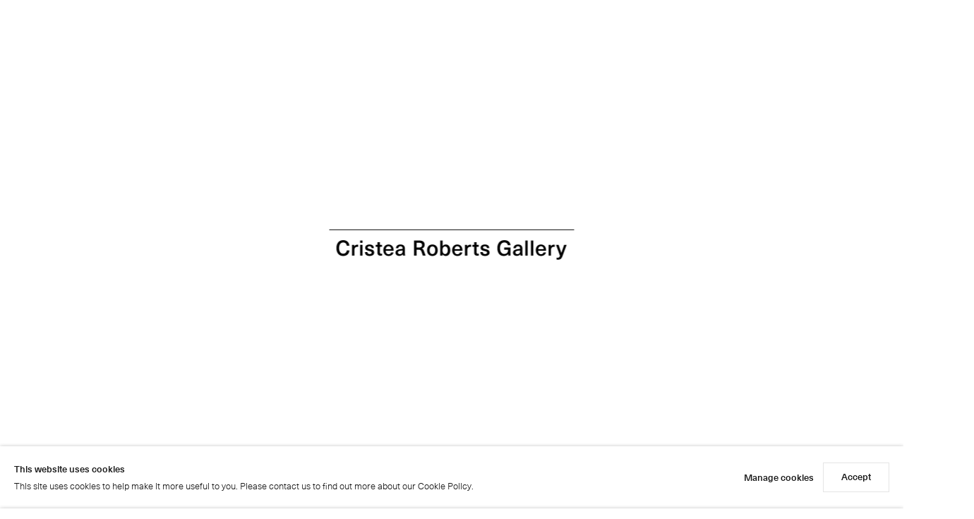

--- FILE ---
content_type: text/html; charset=utf-8
request_url: https://cristearoberts.com/exhibitions/182-jim-dine-tools-and-plants-prints-and-drawings/
body_size: 12169
content:
    
    
    
    
    
<!DOCTYPE html>
<!-- Site by Artlogic - https://artlogic.net -->
<html lang="en">
    <head>
        <meta charset="utf-8">
        <title>Jim Dine | Tools and Plants: Prints and Drawings | Cristea Roberts Gallery</title>
        <meta property="og:site_name" content="Cristea Roberts Gallery " />
        <meta property="og:title" content="Jim Dine | Tools and Plants: Prints and Drawings" />
        <meta property="og:description" content="" />
        <meta property="og:image" content="https://artlogic-res.cloudinary.com/w_1200,h_630,c_fill,f_auto,fl_lossy,q_auto:good/ws-alancristea/usr/images/exhibitions/main_image_override/182/jim-dine.jpg" />
        <meta property="og:image:width" content="1200" />
        <meta property="og:image:height" content="630" />
        <meta property="twitter:card" content="summary_large_image">
        <meta property="twitter:url" content="https://cristearoberts.com/exhibitions/182-jim-dine-tools-and-plants-prints-and-drawings/">
        <meta property="twitter:title" content="Jim Dine | Tools and Plants: Prints and Drawings">
        <meta property="twitter:description" content="">
        <meta property="twitter:text:description" content="">
        <meta property="twitter:image" content="https://artlogic-res.cloudinary.com/w_1200,h_630,c_fill,f_auto,fl_lossy,q_auto:good/ws-alancristea/usr/images/exhibitions/main_image_override/182/jim-dine.jpg">
        <meta name="google" content="notranslate" />
        <meta name="description" content="" />
        <meta name="keywords" content="free art exhibitions, free art exhibitions london, current art exhibitions, current art exhibitions london, best art exhibitions, best art exhibitions london, " />
        <meta name="publication_date" content="2018-05-18 09:49:01" />
        <meta name="generator" content="Artlogic CMS - https://artlogic.net" />
        <meta name="viewport" content="width=device-width, minimum-scale=0.5, maximum-scale=1, initial-scale=1.0" />

        <link rel="apple-touch-icon" sizes="180x180" href="/images/favicons/apple-touch-icon.png">
<link rel="icon" type="image/png" sizes="32x32" href="/images/favicons/favicon-32x32.png">
<link rel="icon" type="image/png" sizes="16x16" href="/images/favicons/favicon-16x16.png">
<link rel="manifest" href="/images/favicons/site.webmanifest">
<link rel="mask-icon" href="/images/favicons/safari-pinned-tab.svg" color="#000000">
<link rel="shortcut icon" href="/images/favicons/favicon.ico">
<meta name="msapplication-TileColor" content="#ffffff">
<meta name="msapplication-config" content="/images/favicons/browserconfig.xml">
<meta name="theme-color" content="#ffffff">

        <style type="text/css" media="all">
            @import url(/lib/archimedes/styles/archimedes-frontend-core.css);
            @import url(/styles/base.css?c=27042050002199&v=1.1.4952772);
            @import url(/styles/animate.css?c=27042050002199&v=1.1.4952772);
            @import url(/lib/jquery/plugins/roomview-photo/1.0/jquery.roomview-photo.1.0.css?c=27042050002199&v=1.1.4952772);
            @import url(/styles/main.css?c=27042050002199&v=1.1.4952772);
            @import url(/styles/responsive.css?c=27042050002199&v=1.1.4952772);
        </style>
        <style type="text/css" media="print">
            @import url(/styles/print.css?c=27042050002199&v=1.1.4952772);
        </style>

        
        
            <script defer src="/scripts/jquery-1.12.0.min.js?c=27042050002199&v=1.1.4952772"></script>
    <script defer src="/scripts/jquery.browser.min.js?c=27042050002199&v=1.1.4952772"></script>
    <script defer src="/scripts/jquery.easing.min.js?c=27042050002199&v=1.1.4952772"></script>
    <script defer src="/scripts/jquery.cycle2.min.js?c=27042050002199&v=1.1.4952772"></script>
    <script defer src="/scripts/jquery.scrollify.min.js?c=27042050002199&v=1.1.4952772"></script>
    <script defer src="/scripts/jquery.zoom.js?c=27042050002199&v=1.1.4952772"></script>
    <script defer src="/lib/archimedes/scripts/archimedes-frontend-core.js?c=27042050002199&v=1.1.4952772"></script>
    <script defer src="/scripts/jquery.lettering.js?c=27042050002199&v=1.1.4952772"></script>
    <script defer src="/scripts/jquery.textillate.js?c=27042050002199&v=1.1.4952772"></script>
    <script defer src="/scripts/flickity/flickity_modified.js?c=27042050002199&v=1.1.4952772"></script>
    <script defer src="/lib/jquery/plugins/roomview-photo/1.0/jquery.roomview-photo.1.0.js"></script>
    <script defer src="/lib/jquery/plugins/pageload/1.1/jquery.pageload.1.1.js?c=27042050002199&v=1.1.4952772"></script>
    <script defer src="/scripts/intersection-observer.js?c=27042050002199&v=1.1.4952772"></script>
    <script defer src="/scripts/froogaloop.js?c=27042050002199&v=1.1.4952772"></script>
    <script defer src="https://maps.googleapis.com/maps/api/js?key=AIzaSyBOUBY0_1OPrX16l05nPOhBIbc78wb66dI"></script>
    <script defer src="https://www.recaptcha.net/recaptcha/api.js"></script>
    <script defer src="/lib/archimedes/scripts/json2.js?c=27042050002199&v=1.1.4952772"></script>
    <script defer src="/lib/archimedes/scripts/shop.js?c=27042050002199&v=1.1.4952772"></script>
    <script defer src="/scripts/main.js?c=27042050002199&v=1.1.4952772"></script>

            


    <script>
        function get_cookie_preference(category) {
            result = false;
            try {
                var cookie_preferences = localStorage.getItem('cookie_preferences') || "";
                if (cookie_preferences) {
                    cookie_preferences = JSON.parse(cookie_preferences);
                    if (cookie_preferences.date) {
                        var expires_on = new Date(cookie_preferences.date);
                        expires_on.setDate(expires_on.getDate() + 365);
                        console.log('cookie preferences expire on', expires_on.toISOString());
                        var valid = expires_on > new Date();
                        if (valid && cookie_preferences.hasOwnProperty(category) && cookie_preferences[category]) {
                            result = true;
                        }
                    }
                }
            }
            catch(e) {
                console.warn('get_cookie_preference() failed');
                return result;
            }
            return result;
        }

        window.google_analytics_init = function(page){
            var collectConsent = true;
            var useConsentMode = false;
            var analyticsProperties = ['UA-109473058-4', 'G-9D7PRXRLVR', 'UA-6216771-1'];
            var analyticsCookieType = 'statistics';
            var disableGa = false;
            var sendToArtlogic = true;
            var artlogicProperties = {
                'UA': 'UA-157296318-1',
                'GA': 'G-GLQ6WNJKR5',
            };

            analyticsProperties = analyticsProperties.concat(Object.values(artlogicProperties));

            var uaAnalyticsProperties = analyticsProperties.filter((p) => p.startsWith('UA-'));
            var ga4AnalyticsProperties = analyticsProperties.filter((p) => p.startsWith('G-')).concat(analyticsProperties.filter((p) => p.startsWith('AW-')));

            if (collectConsent) {
                disableGa = !get_cookie_preference(analyticsCookieType);

                for (var i=0; i < analyticsProperties.length; i++){
                    var key = 'ga-disable-' + analyticsProperties[i];

                    window[key] = disableGa;
                }

                if (disableGa) {
                    if (document.cookie.length) {
                        var cookieList = document.cookie.split(/; */);

                        for (var i=0; i < cookieList.length; i++) {
                            var splitCookie = cookieList[i].split('='); //this.split('=');

                            if (splitCookie[0].indexOf('_ga') == 0 || splitCookie[0].indexOf('_gid') == 0 || splitCookie[0].indexOf('__utm') == 0) {
                                //h.deleteCookie(splitCookie[0]);
                                var domain = location.hostname;
                                var cookie_name = splitCookie[0];
                                document.cookie =
                                    cookie_name + "=" + ";path=/;domain="+domain+";expires=Thu, 01 Jan 1970 00:00:01 GMT";
                                // now delete the version without a subdomain
                                domain = domain.split('.');
                                domain.shift();
                                domain = domain.join('.');
                                document.cookie =
                                    cookie_name + "=" + ";path=/;domain="+domain+";expires=Thu, 01 Jan 1970 00:00:01 GMT";
                            }
                        }
                    }
                }
            }

            if (uaAnalyticsProperties.length) {
                (function(i,s,o,g,r,a,m){i['GoogleAnalyticsObject']=r;i[r]=i[r]||function(){
                (i[r].q=i[r].q||[]).push(arguments)},i[r].l=1*new Date();a=s.createElement(o),
                m=s.getElementsByTagName(o)[0];a.async=1;a.src=g;m.parentNode.insertBefore(a,m)
                })(window,document,'script','//www.google-analytics.com/analytics.js','ga');


                if (!disableGa) {
                    var anonymizeIps = false;

                    for (var i=0; i < uaAnalyticsProperties.length; i++) {
                        var propertyKey = '';

                        if (i > 0) {
                            propertyKey = 'tracker' + String(i + 1);
                        }

                        var createArgs = [
                            'create',
                            uaAnalyticsProperties[i],
                            'auto',
                        ];

                        if (propertyKey) {
                            createArgs.push({'name': propertyKey});
                        }

                        ga.apply(null, createArgs);

                        if (anonymizeIps) {
                            ga('set', 'anonymizeIp', true);
                        }

                        var pageViewArgs = [
                            propertyKey ? propertyKey + '.send' : 'send',
                            'pageview'
                        ]

                        if (page) {
                            pageViewArgs.push(page)
                        }

                        ga.apply(null, pageViewArgs);
                    }

                    if (sendToArtlogic) {
                        ga('create', 'UA-157296318-1', 'auto', {'name': 'artlogic_tracker'});

                        if (anonymizeIps) {
                            ga('set', 'anonymizeIp', true);
                        }

                        var pageViewArgs = [
                            'artlogic_tracker.send',
                            'pageview'
                        ]

                        if (page) {
                            pageViewArgs.push(page)
                        }

                        ga.apply(null, pageViewArgs);
                    }
                }
            }

            if (ga4AnalyticsProperties.length) {
                if (!disableGa || useConsentMode) {
                    (function(d, script) {
                        script = d.createElement('script');
                        script.type = 'text/javascript';
                        script.async = true;
                        script.src = 'https://www.googletagmanager.com/gtag/js?id=' + ga4AnalyticsProperties[0];
                        d.getElementsByTagName('head')[0].appendChild(script);
                    }(document));

                    window.dataLayer = window.dataLayer || [];
                    window.gtag = function (){dataLayer.push(arguments);}
                    window.gtag('js', new Date());

                    if (useConsentMode) {
                        gtag('consent', 'default', {
                            'ad_storage': 'denied',
                            'analytics_storage': 'denied',
                            'functionality_storage': 'denied',
                            'personalization_storage': 'denied',
                            'security': 'denied',
                        });

                        if (disableGa) {
                            // If this has previously been granted, it will need set back to denied (ie on cookie change)
                            gtag('consent', 'update', {
                                'analytics_storage': 'denied',
                            });
                        } else {
                            gtag('consent', 'update', {
                                'analytics_storage': 'granted',
                            });
                        }
                    }

                    for (var i=0; i < ga4AnalyticsProperties.length; i++) {
                        window.gtag('config', ga4AnalyticsProperties[i]);
                    }

                }
            }
        }

        var waitForPageLoad = true;

        if (waitForPageLoad) {
            window.addEventListener('load', function() {
                window.google_analytics_init();
                window.archimedes.archimedes_core.analytics.init();
            });
        } else {
            window.google_analytics_init();
        }
    </script>

        
            <script defer src="https://ticketing.artlogic.net/lib/artlogicticketing-1.0.js"></script>
            <script>
                window.addEventListener('load', function() {
                    $(document).ready(function() {
                        window.ticketing.set_base_url('https://ticketing.artlogic.net/alancristea/cart');
                    });
                });
            </script>

    </head>
    <body class="section-exhibitions page-exhibitions site-responsive responsive-top-size-1023 responsive-nav-standard responsive-nav-side-position-right analytics-track-all-links site-lib-version-2-0 hero_heading_title_position_overlay page-param-182-jim-dine-tools-and-plants-prints-and-drawings page-param-id-182 page-param-type-exhibition_id menu_standard branding-2019">
        <script type="text/javascript">document.getElementsByTagName('body')[0].className+=' browser-js-enabled';</script>
        
        


    <div id="container_outer">
        <div id="container">
            <div id="header">
                <div id="logo"><a href="/">Cristea Roberts Gallery</a></div>
                
                    <div id="basket" class="clearwithin">



<!--excludeindexstart-->
<div id="store_cart_widget" class="hide_when_empty">
    <div class="store_cart_widget_inner">
        <div id="scw_heading"><a href="/store/basket/" class="scw_checkout_link"> </a></div>
        <div id="scw_items">
            <a href="/store/basket/" aria-label="Your store basket is empty" data-currency="&pound;">
                <span class="scw_total_items"><span class="scw_total_count">0</span><span class="scw_total_items_text"> items</span></span>
               

                    <span class="scw_total_price">
                        <span class="scw_total_price_currency widget_currency">&pound;</span>
                        <span class="scw_total_price_amount widget_total_price" 
                                data-cart_include_vat_in_price="0" 
                                data-total_price_without_vat_in_base_currency="0" 
                                data-total_price_with_vat_in_base_currency="0"
                                data-conversion_rate='{"GBP": {"conversion_rate": 1, "name": "&pound;", "stripe_code": "gbp"}}'
                                data-count="0">
                        </span>
                    </span>
      
                
            </a>
        </div>
        <div id="scw_checkout">
            <div class="scw_checkout_button"><a href="/store/basket/" class="scw_checkout_link"> </a></div>
        </div>
            <div id="scw_popup" class="hidden">
                <div id="scw_popup_inner">
                    <h3>Item added to cart</h3>
                    <div id="scw_popup_buttons_container">
                        <div class="button"><a href="/store/basket/">View cart and checkout</a></div>
                        <div id="scw_popup_close" class="link"><a href="#">Continue shopping</a></div>
                    </div>
                    <div class="clear"></div>
                </div>
            </div>
        
    </div>
</div>
<!--excludeindexend--></div>
                <div id="top_nav" class="navigation">
                    <ul class="topnav">
		<li class="topnav-filepath-artists topnav-label-artists topnav-id-11"><a href="/artists/" aria-label="Link to Cristea Roberts Gallery Artists page">Artists</a></li>
		<li class="topnav-filepath-exhibitions topnav-label-exhibitions topnav-id-13 active"><a href="/exhibitions/" aria-label="Link to Cristea Roberts Gallery Exhibitions page (current nav item)">Exhibitions</a></li>
		<li class="topnav-filepath-viewing-room topnav-label-viewing-room topnav-id-31"><a href="/viewing-room/" aria-label="Link to Cristea Roberts Gallery Viewing Room page">Viewing Room</a></li>
		<li class="topnav-filepath-art-fairs topnav-label-fairs topnav-id-23"><a href="/art-fairs/" aria-label="Link to Cristea Roberts Gallery Fairs page">Fairs</a></li>
		<li class="topnav-filepath-podcast topnav-label-podcast topnav-id-34"><a href="/podcast/" aria-label="Link to Cristea Roberts Gallery Podcast page">Podcast</a></li>
		<li class="topnav-filepath-publications topnav-label-books topnav-id-46"><a href="/books/" data-original-url="/publications/" aria-label="Link to Cristea Roberts Gallery Books page">Books</a></li>
		<li class="topnav-filepath-films topnav-label-films topnav-id-19"><a href="/films/" aria-label="Link to Cristea Roberts Gallery Films page">Films</a></li>
		<li class="topnav-filepath-about-us topnav-label-about topnav-id-30"><a href="/about-us/" aria-label="Link to Cristea Roberts Gallery About page">About</a></li>
		<li class="topnav-filepath-contact topnav-label-contact topnav-id-20 last"><a href="/contact/" aria-label="Link to Cristea Roberts Gallery Contact page">Contact</a></li>
	</ul>
                </div>
                <div id="menu"><span>Menu</span></div>
                
            </div>
            <div class="scroll-container">
                <div class="scroll-container-inner">
                    <div id="main_content" class="clearwithin">
                        
                            <!--contentstart-->
                            




    <div class="exhibition">
        


<div id="content" class="site-subsection-enabled-content clearwithin">

        <div class="subsection-exhibition-detail">

                <div class="scroll_section_fixed_container   clearwithin">
                        
                    <div class="scroll_section_fixed_inner_top clearwithin">
                        <div class="scroll_section_fixed_inner_top_inner">
                            <div class="heading_container">
                                <div class="top_subtitle">
                                        14 February - 19 March 2005
                                </div>
                                <h1><span class="text_animate">Jim Dine </span></h1>
                                    <div class="subtitle">Tools and Plants: Prints and Drawings</div>
                            </div>
                        </div>
                    </div>

                    <div class="scroll_section_fixed_inner clearwithin">
                        <div class="scroll_section_fixed_header_outer">
                            <div class="scroll_section_fixed_header">
                                <div id="scroll_section_nav"><ul></ul></div>
                                    <div id="scroll_section_nav_additional" class="hidden"><ul><li class="additional_link"><a href="/artists/65-jim-dine/">Artist page</a></li></ul></div>
                                <div id="scroll_section_inner_nav"></div>
                            </div>
                        </div>
                    </div>

                    <div class="scroll_section_fixed_content clearwithin">

                        
                        <!--contentstart-->

                            <div class="scroll_section_top scroll_section active" data-page="1">
                                <div class="scroll_section_slideshow">
                                        <div class="slide " data-index="1">
                                                <div class="image" style="background-image:url('https://artlogic-res.cloudinary.com/w_2400,h_2400,c_limit,f_auto,fl_lossy,q_auto:good/ws-alancristea/usr/images/exhibitions/hero_image/items/b6/b6a182ee473247e2977099cebf9c1bca/black-and-white-flowers-i.jpg');">
                                                </div>
                                            
                                        </div>
                                        
                                </div>
                            </div>
                        
                        <div class="scroll_section scroll_section_panels clearwithin">
                            <div class="inner">

                                        <div class="feature_panels">
                                            <div class="feature_panels_content">
                                                
                                                


    <section class="panel_number_0  panel_type_206"  data-label="Press Release">
        <div class="area_wrapper">
            <div class="text_columns  clearwithin">
                    <div class="content">
                            <div class="content_initial_text">
                                <div class="inner">
                                    <p>The Alan Cristea Gallery is holding an exhibition of works on paper by the leading American artist, Jim Dine. The exhibition of over thirty drawings, etchings and lithographs, dating from 1972 to the present day, on the themes of Tools and Flowers will celebrate his achievements as one of the most important draftsmen and printmakers of our time.</p>
<p>In spring 2004, the National Gallery of Art in Washington held a major retrospective of Dine's drawings. Dine's accompanying lecture for this exhibition will feature in the catalogue for this exhibition.</p>
                                </div>
                            </div>
                        
                    </div>
            </div>
        </div>
    </section>

                                            </div>
                                        </div>
                                        


    
    <div class="feature_panels" >
        <div class="feature_panels_content">
                


                    


                        







                


                    


                        







                
        </div>
    </div>


                                    

    



                            </div>
                        </div>
                        <!--contentend-->

                    </div>
                </div>


                
                


    <div class="page_enquiry_widget inview_element">
        <form class="campaign_tracking clearwithin">
            <div class="inner">
                <div class="page_enquiry_widget_header">
                    <h3>Sign up for updates</h3>
                    <div class="description">
                            Sign up to receive information about exhibitions, news and events.
                    </div>
                </div>
                
                <div class="mailing-list-form-container">
                    <div class="input-container">
                        <label for="firstname">First Name</label>
                        <input id="firstname" name="firstname" type="text"/>
                    </div>
                    
                    <div class="input-container">
                        <label for="lastname">Last Name</label>
                        <input id="lastname" name="lastname" type="text"/>
                    </div>

                    <div class="input-container">
                        <label for="email">Email Address</label>
                        <input id="email" name="email" type="text"/>
                    </div>

                    <div class="input-container">
                        <label for="country">Country</label>
                        <select id="country" name="country">
                            <option value="" disabled selected>Country</option>
                                <option value="Afghanistan">Afghanistan</option>
                                <option value="Albania">Albania</option>
                                <option value="Algeria">Algeria</option>
                                <option value="American Samoa">American Samoa</option>
                                <option value="Andorra">Andorra</option>
                                <option value="Angola">Angola</option>
                                <option value="Anguilla">Anguilla</option>
                                <option value="Antigua and Barbuda">Antigua and Barbuda</option>
                                <option value="Argentina">Argentina</option>
                                <option value="Armenia">Armenia</option>
                                <option value="Aruba">Aruba</option>
                                <option value="Australia">Australia</option>
                                <option value="Austria">Austria</option>
                                <option value="Azerbaijan">Azerbaijan</option>
                                <option value="Bahamas">Bahamas</option>
                                <option value="Bahrain">Bahrain</option>
                                <option value="Bangladesh">Bangladesh</option>
                                <option value="Barbados">Barbados</option>
                                <option value="Belarus">Belarus</option>
                                <option value="Belgium">Belgium</option>
                                <option value="Belize">Belize</option>
                                <option value="Benin">Benin</option>
                                <option value="Benin">Benin</option>
                                <option value="Bermuda">Bermuda</option>
                                <option value="Bolivia">Bolivia</option>
                                <option value="Bonaire, Sint Eustatius and Saba">Bonaire, Sint Eustatius and Saba</option>
                                <option value="Bosnia-Herzegovina">Bosnia-Herzegovina</option>
                                <option value="Botswana">Botswana</option>
                                <option value="Bouvet Island">Bouvet Island</option>
                                <option value="Brazil">Brazil</option>
                                <option value="British Indian Ocean Territory">British Indian Ocean Territory</option>
                                <option value="British Virgin Islands">British Virgin Islands</option>
                                <option value="Brunei Darussalam">Brunei Darussalam</option>
                                <option value="Bulgaria">Bulgaria</option>
                                <option value="Burkina Faso">Burkina Faso</option>
                                <option value="Burundi">Burundi</option>
                                <option value="Cabo Verde">Cabo Verde</option>
                                <option value="Cambodia">Cambodia</option>
                                <option value="Cameroon">Cameroon</option>
                                <option value="Canada">Canada</option>
                                <option value="Cayman Islands">Cayman Islands</option>
                                <option value="Central African Republic">Central African Republic</option>
                                <option value="Chad">Chad</option>
                                <option value="Chile">Chile</option>
                                <option value="China">China</option>
                                <option value="China, Macao Special Administrative Region">China, Macao Special Administrative Region</option>
                                <option value="Christmas Island">Christmas Island</option>
                                <option value="Cocos (Keeling) Islands">Cocos (Keeling) Islands</option>
                                <option value="Colombia">Colombia</option>
                                <option value="Comoros">Comoros</option>
                                <option value="Congo">Congo</option>
                                <option value="Cook Islands">Cook Islands</option>
                                <option value="Costa Rica">Costa Rica</option>
                                <option value="Croatia">Croatia</option>
                                <option value="Cuba">Cuba</option>
                                <option value="Curaçao">Curaçao</option>
                                <option value="Cyprus">Cyprus</option>
                                <option value="Czech Republic">Czech Republic</option>
                                <option value="Denmark">Denmark</option>
                                <option value="Djibouti">Djibouti</option>
                                <option value="Dominica">Dominica</option>
                                <option value="Dominican Republic">Dominican Republic</option>
                                <option value="Ecuador">Ecuador</option>
                                <option value="Egypt">Egypt</option>
                                <option value="El Salvador">El Salvador</option>
                                <option value="Equatorial Guinea">Equatorial Guinea</option>
                                <option value="Eritrea">Eritrea</option>
                                <option value="Estonia">Estonia</option>
                                <option value="Ethiopia">Ethiopia</option>
                                <option value="Falkland Islands">Falkland Islands</option>
                                <option value="Faroe Islands">Faroe Islands</option>
                                <option value="Fiji">Fiji</option>
                                <option value="Finland">Finland</option>
                                <option value="France">France</option>
                                <option value="French Guiana">French Guiana</option>
                                <option value="French Polynesia">French Polynesia</option>
                                <option value="French Southern Territories">French Southern Territories</option>
                                <option value="Gabon">Gabon</option>
                                <option value="Gambia">Gambia</option>
                                <option value="Georgia">Georgia</option>
                                <option value="Germany">Germany</option>
                                <option value="Ghana">Ghana</option>
                                <option value="Gibraltar">Gibraltar</option>
                                <option value="Greece">Greece</option>
                                <option value="Greenland">Greenland</option>
                                <option value="Grenada">Grenada</option>
                                <option value="Guadeloupe">Guadeloupe</option>
                                <option value="Guam">Guam</option>
                                <option value="Guatemala">Guatemala</option>
                                <option value="Guernsey">Guernsey</option>
                                <option value="Guinea">Guinea</option>
                                <option value="Guinea-Bissau">Guinea-Bissau</option>
                                <option value="Guyana">Guyana</option>
                                <option value="Haiti">Haiti</option>
                                <option value="Heard Island and McDonald Islands">Heard Island and McDonald Islands</option>
                                <option value="Vatican City">Vatican City</option>
                                <option value="Honduras">Honduras</option>
                                <option value="Hong Kong">Hong Kong</option>
                                <option value="Hungary">Hungary</option>
                                <option value="Iceland">Iceland</option>
                                <option value="India">India</option>
                                <option value="Indonesia">Indonesia</option>
                                <option value="Iran">Iran</option>
                                <option value="Iraq">Iraq</option>
                                <option value="Ireland">Ireland</option>
                                <option value="Isle of Man">Isle of Man</option>
                                <option value="Israel">Israel</option>
                                <option value="Italy">Italy</option>
                                <option value="Ivory Coast (Cote D'Ivoire)">Ivory Coast (Cote D'Ivoire)</option>
                                <option value="Jamaica">Jamaica</option>
                                <option value="Japan">Japan</option>
                                <option value="Jersey">Jersey</option>
                                <option value="Jordan">Jordan</option>
                                <option value="Kazakhstan">Kazakhstan</option>
                                <option value="Kenya">Kenya</option>
                                <option value="Kiribati">Kiribati</option>
                                <option value="Republic of Kosovo">Republic of Kosovo</option>
                                <option value="Kuwait">Kuwait</option>
                                <option value="Kyrgyz Republic (Kyrgyzstan)">Kyrgyz Republic (Kyrgyzstan)</option>
                                <option value="Laos">Laos</option>
                                <option value="Latvia">Latvia</option>
                                <option value="Lebanon">Lebanon</option>
                                <option value="Libya">Libya</option>
                                <option value="Liechtenstein">Liechtenstein</option>
                                <option value="Lithuania">Lithuania</option>
                                <option value="Luxembourg">Luxembourg</option>
                                <option value="North Macedonia">North Macedonia</option>
                                <option value="Madagascar">Madagascar</option>
                                <option value="Malawi">Malawi</option>
                                <option value="Malaysia">Malaysia</option>
                                <option value="Maldives">Maldives</option>
                                <option value="Mali">Mali</option>
                                <option value="Malta">Malta</option>
                                <option value="Marshall Islands">Marshall Islands</option>
                                <option value="Martinique">Martinique</option>
                                <option value="Mauritania">Mauritania</option>
                                <option value="Mauritius">Mauritius</option>
                                <option value="Mayotte">Mayotte</option>
                                <option value="Mexico">Mexico</option>
                                <option value="Micronesia (Federated States of)">Micronesia (Federated States of)</option>
                                <option value="Monaco">Monaco</option>
                                <option value="Mongolia">Mongolia</option>
                                <option value="Montenegro">Montenegro</option>
                                <option value="Montserrat">Montserrat</option>
                                <option value="Morocco">Morocco</option>
                                <option value="Mozambique">Mozambique</option>
                                <option value="Myanmar">Myanmar</option>
                                <option value="Namibia">Namibia</option>
                                <option value="Nauru">Nauru</option>
                                <option value="Nepal">Nepal</option>
                                <option value="New Caledonia">New Caledonia</option>
                                <option value="New Zealand">New Zealand</option>
                                <option value="Nicaragua">Nicaragua</option>
                                <option value="Niger">Niger</option>
                                <option value="Nigeria">Nigeria</option>
                                <option value="Niue">Niue</option>
                                <option value="Norfolk Island">Norfolk Island</option>
                                <option value="North Korea">North Korea</option>
                                <option value="Northern Mariana Islands">Northern Mariana Islands</option>
                                <option value="Norway">Norway</option>
                                <option value="Oman">Oman</option>
                                <option value="Pakistan">Pakistan</option>
                                <option value="Palau">Palau</option>
                                <option value="Panama">Panama</option>
                                <option value="Papua New Guinea">Papua New Guinea</option>
                                <option value="Paraguay">Paraguay</option>
                                <option value="Peru">Peru</option>
                                <option value="Philippines">Philippines</option>
                                <option value="Pitcairn">Pitcairn</option>
                                <option value="Poland">Poland</option>
                                <option value="Portugal">Portugal</option>
                                <option value="Puerto Rico">Puerto Rico</option>
                                <option value="Qatar">Qatar</option>
                                <option value="Republic of Liberia">Republic of Liberia</option>
                                <option value="Republic of Moldova">Republic of Moldova</option>
                                <option value="Romania">Romania</option>
                                <option value="Russia">Russia</option>
                                <option value="Rwanda">Rwanda</option>
                                <option value="Réunion">Réunion</option>
                                <option value="Saint Barthélemy">Saint Barthélemy</option>
                                <option value="Saint Helena">Saint Helena</option>
                                <option value="Saint Kitts and Nevis">Saint Kitts and Nevis</option>
                                <option value="Saint Lucia">Saint Lucia</option>
                                <option value="Saint Martin">Saint Martin</option>
                                <option value="Saint Pierre and Miquelon">Saint Pierre and Miquelon</option>
                                <option value="Saint Vincent & Grenadines">Saint Vincent & Grenadines</option>
                                <option value="Samoa">Samoa</option>
                                <option value="San Marino">San Marino</option>
                                <option value="Saudi Arabia">Saudi Arabia</option>
                                <option value="Senegal">Senegal</option>
                                <option value="Serbia">Serbia</option>
                                <option value="Seychelles">Seychelles</option>
                                <option value="Sierra Leone">Sierra Leone</option>
                                <option value="Singapore">Singapore</option>
                                <option value="Sint Maarten">Sint Maarten</option>
                                <option value="Slovak Republic">Slovak Republic</option>
                                <option value="Slovenia">Slovenia</option>
                                <option value="Solomon Islands">Solomon Islands</option>
                                <option value="Somalia">Somalia</option>
                                <option value="South Africa">South Africa</option>
                                <option value="South Korea">South Korea</option>
                                <option value="South Sudan">South Sudan</option>
                                <option value="Spain">Spain</option>
                                <option value="Sri Lanka">Sri Lanka</option>
                                <option value="State of Palestine">State of Palestine</option>
                                <option value="Sudan">Sudan</option>
                                <option value="Suriname">Suriname</option>
                                <option value="Svalbard and Jan Mayen Islands">Svalbard and Jan Mayen Islands</option>
                                <option value="Swaziland">Swaziland</option>
                                <option value="Sweden">Sweden</option>
                                <option value="Switzerland">Switzerland</option>
                                <option value="Syria">Syria</option>
                                <option value="Taiwan">Taiwan</option>
                                <option value="Tajikistan">Tajikistan</option>
                                <option value="Tanzania">Tanzania</option>
                                <option value="Thailand">Thailand</option>
                                <option value="The Democratic Republic of the Congo">The Democratic Republic of the Congo</option>
                                <option value="The Netherlands">The Netherlands</option>
                                <option value="Timor-Leste">Timor-Leste</option>
                                <option value="Togo">Togo</option>
                                <option value="Tokelau">Tokelau</option>
                                <option value="Tonga">Tonga</option>
                                <option value="Trinidad and Tobago">Trinidad and Tobago</option>
                                <option value="Tunisia">Tunisia</option>
                                <option value="Turkey">Turkey</option>
                                <option value="Turkmenistan">Turkmenistan</option>
                                <option value="Turks and Caicos Islands">Turks and Caicos Islands</option>
                                <option value="Tuvalu">Tuvalu</option>
                                <option value="USA">USA</option>
                                <option value="Uganda">Uganda</option>
                                <option value="Ukraine">Ukraine</option>
                                <option value="United Arab Emirates">United Arab Emirates</option>
                                <option value="United Kingdom">United Kingdom</option>
                                <option value="United States Minor Outlying Islands">United States Minor Outlying Islands</option>
                                <option value="United States Virgin Islands">United States Virgin Islands</option>
                                <option value="Uruguay">Uruguay</option>
                                <option value="Uzbekistan">Uzbekistan</option>
                                <option value="Vanuatu">Vanuatu</option>
                                <option value="Venezuela">Venezuela</option>
                                <option value="Vietnam">Vietnam</option>
                                <option value="Wallis and Futuna Islands">Wallis and Futuna Islands</option>
                                <option value="Western Sahara">Western Sahara</option>
                                <option value="Yemen">Yemen</option>
                                <option value="Zambia">Zambia</option>
                                <option value="Zimbabwe">Zimbabwe</option>
                                <option value="Åland Islands">Åland Islands</option>
                        </select>
                    </div>

                    <div class="page_enquiry_widget_field_wrapper">
                        <input name="request" value="None" type="hidden"/>
                        <input name="originating_page" value="/exhibitions/182-jim-dine-tools-and-plants-prints-and-drawings/" type="hidden"/>
                        
                        <div class="page_enquiry_widget_submit">
                            <button type="submit">Submit</button>
                        </div>
                    </div>
                </div>
            </div>
        </form>
    </div>


        </div>


    
    
</div>
    </div>


                            <!--contentend-->
                        
                        
                    </div>
                </div>
            </div>
                
  
                

<div id="footer" class="footer">
    <div class="inner">
        <div class="wrapper visible">
            <div class="main"><!--
                --><div class="item">

                    <p><strong>Cristea Roberts Gallery</strong></p>
                        <p>Tuesday - Friday: 11am - 5.30pm<br/>Saturday: 11am - 2pm<br/>Closed on Sundays, Mondays and public holidays</p>

                </div><!--
                --><div class="item">
                    <p><strong>Get in touch</strong></p>
                    <p>
                            +44 (0)20 7439 1866<br/>
                            <a href="mailto:info@cristearoberts.com">info@cristearoberts.com</a>
                    </p>

                </div><!--
                --><div class="item social_media_links">
                    

                            <div class="facebook_link social_links_item">
                                <a href="https://www.facebook.com/CristeaRobertsGallery/" class="" target="_blank"><span class="social_media_icon facebook">Facebook</span></a>
                            </div>
                            <div class="instagram_link social_links_item">
                                <a href="https://www.instagram.com/cristearoberts/" class="" target="_blank"><span class="social_media_icon instagram">Instagram</span></a>
                            </div>
                            <div class="linkedin_link social_links_item">
                                <a href="https://uk.linkedin.com/company/cristea-roberts" class="" target="_blank"><span class="social_media_icon linkedin">LinkedIn</span></a>
                            </div>
                </div><!--
            --></div>
        </div>
    </div>
    <div class="credit">
        <div class="inner">
            <div class="copyright">
                <div class="copyright_message">
                    <div>&copy; 2025 Cristea Roberts Gallery </div>
                </div>
                <div class="legal_link"><a href="/legal/">Legal</a></div>
                <div class="privacy_link"><a href="/privacy-policy/">Privacy Policy</a></div>
                
            </div>
            <div class="artlogic"><a href="https://artlogic.net/" target="_blank">Site by Artlogic</a></div>
        </div>
    </div>
</div>

            
                <div id="cookie_notification" role="region" aria-label="Cookie banner" data-mode="consent" data-cookie-notification-settings="">
    <div class="inner">
        <div id="cookie_notification_message" class="prose">
                <p><strong>This website uses cookies</strong><br>This site uses cookies to help make it more useful to you. Please contact us to find out more about our Cookie Policy.</p>
        </div>
        <div id="cookie_notification_preferences" class="link"><a href="javascript:;" role="button">Manage cookies</a></div>
        <div id="cookie_notification_accept" class="button"><a href="javascript:;" role="button">Accept</a></div>

    </div>
</div>
    <div id="manage_cookie_preferences_popup_container">
        <div id="manage_cookie_preferences_popup_overlay"></div>
        <div id="manage_cookie_preferences_popup_inner">
            <div id="manage_cookie_preferences_popup_box" role="dialog" aria-modal="true" aria-label="Cookie preferences">
                <div id="manage_cookie_preferences_close_popup_link" class="close">
                    <a href="javascript:;" role="button" aria-label="close">
                        <svg width="20px" height="20px" viewBox="0 0 488 488" version="1.1" xmlns="http://www.w3.org/2000/svg" xmlns:xlink="http://www.w3.org/1999/xlink" aria-hidden="true">
                            <g id="Page-1" stroke="none" stroke-width="1" fill="none" fill-rule="evenodd">
                                <g id="close" fill="#5D5D5D" fill-rule="nonzero">
                                    <polygon id="Path" points="488 468 468 488 244 264 20 488 0 468 224 244 0 20 20 0 244 224 468 0 488 20 264 244"></polygon>
                                </g>
                            </g>
                        </svg>
                    </a>
                </div>
                <h2>Cookie preferences</h2>
                    <p>Check the boxes for the cookie categories you allow our site to use</p>
                
                <div id="manage_cookie_preferences_form_wrapper">
                    <div class="form form_style_simplified">

                        <form id="cookie_preferences_form">
                            <fieldset>
                                <legend class="visually-hidden">Cookie options</legend>
                                <div>
                                    <label><input type="checkbox" name="essential" disabled checked value="1"> Strictly necessary</label>
                                    <div class="note">Required for the website to function and cannot be disabled.</div>
                                </div>
                                <div>
                                    <label><input type="checkbox" name="functionality"  value="1"> Preferences and functionality</label>
                                    <div class="note">Improve your experience on the website by storing choices you make about how it should function.</div>
                                </div>
                                <div>
                                    <label><input type="checkbox" name="statistics"  value="1"> Statistics</label>
                                    <div class="note">Allow us to collect anonymous usage data in order to improve the experience on our website.</div>
                                </div>
                                <div>
                                    <label><input type="checkbox" name="marketing"  value="1"> Marketing</label>
                                    <div class="note">Allow us to identify our visitors so that we can offer personalised, targeted marketing.</div>
                                </div>
                            </fieldset>
                            
                            <div class="button">
                                <a href="javascript:;" id="cookie_preferences_form_submit" role="button">Save preferences</a>
                            </div>
                        </form>

                    </div>
                </div>
            </div>
        </div>
    </div>

            <div class="transition-logo">
                <svg viewBox="0 0 111 62" version="1.1" xmlns="http://www.w3.org/2000/svg" xmlns:xlink="http://www.w3.org/1999/xlink">
                    <g stroke="none" stroke-width="1" fill="none" fill-rule="evenodd">
                        <g transform="translate(-0.327984, 0.792969)" fill-rule="nonzero" fill="#FFFFFF">
                            <path d="M6.46876351,20.5185248 C7.53560052,22.9799108 8.6843655,24.703945 11.5160234,24.703945 C13.1992709,24.703945 14.5533879,23.6371079 14.5533879,22.241495 C14.5533879,16.2919633 1.58500488,19.5740477 1.58500488,8.28891233 C1.58500488,3.89743089 5.97613166,0 11.0237462,0 C15.9482915,0 19.6414344,2.7898072 20.9132687,6.44251818 L15.0453104,8.90390412 C14.2661079,7.18128863 13.1584842,5.66225174 11.0233915,5.66225174 C9.75226658,5.66225174 8.47972294,6.44216347 8.47972294,8.12363768 C8.47972294,12.2686259 21.6931805,11.3252128 21.6931805,20.4770288 C21.6931805,26.4673471 16.7686352,30.365842 11.0233915,30.365842 C6.05805962,30.365842 2.07728208,27.7398908 0.354311899,22.9795561 L6.46876351,20.5185248 Z" id="Shape"></path>
                            <polygon id="Shape" points="23.9967398 0.574559837 31.3833804 0.574559837 31.3833804 29.7923462 23.9967398 29.7923462"></polygon>
                            <polygon id="Shape" points="35.2836486 0.574559837 45.6257257 0.574559837 48.7858048 16.9480965 48.8673781 16.9480965 52.6016623 0.574559837 62.6543317 0.574559837 62.6543317 29.7923462 55.2687549 29.7923462 55.2687549 8.20733902 55.1875362 8.20733902 50.1406311 29.7923462 45.6672217 29.7923462 41.0296017 7.46856851 40.948383 7.46856851 40.948383 29.7923462 35.2843579 29.7923462 35.2843579 0.574559837"></polygon>
                            <path d="M76.3270822,0 C85.0252798,0 87.6952097,7.71470711 87.6952097,15.1825663 C87.6952097,22.6521989 85.0256344,30.3665514 76.3270822,30.3665514 C67.6285299,30.3665514 64.959664,22.6521989 64.959664,15.1825663 C64.9600186,7.71470711 67.6288846,0 76.3270822,0 Z M76.3270822,24.9504382 C79.7325904,24.9504382 79.7325904,20.9281647 79.7325904,15.1825663 C79.7325904,9.43874132 79.7325904,5.41646779 76.3270822,5.41646779 C72.9219286,5.41646779 72.9219286,9.43874132 72.9219286,15.1825663 C72.9222832,20.9281647 72.9222832,24.9504382 76.3270822,24.9504382 Z" id="Shape"></path>
                            <polygon id="Shape" points="89.9966408 0.574559837 96.1525883 0.574559837 104.56528 16.2916087 104.647208 16.2916087 104.647208 0.574559837 110.555598 0.574559837 110.555598 29.7923462 104.647208 29.7923462 95.9890875 13.5007375 95.9075141 13.5007375 95.9075141 29.7923462 89.9966408 29.7923462"></polygon>
                            <polygon id="Shape" points="5.85448102 31.8515402 13.2407669 31.8515402 13.2407669 55.8986426 23.2533587 55.8986426 23.2533587 61.0703905 5.85448102 61.0703905"></polygon>
                            <polygon id="Shape" points="25.59735 31.8515402 43.9818461 31.8515402 43.9818461 37.512728 32.9836359 37.512728 32.9836359 43.423601 40.3702765 43.423601 40.3702765 49.0851434 32.9836359 49.0851434 32.9836359 55.1595176 43.9822008 55.1595176 43.9822008 61.0703905 25.59735 61.0703905"></polygon>
                            <polygon id="Shape" points="46.1208402 31.8515402 64.5056912 31.8515402 64.5056912 37.512728 53.5071261 37.512728 53.5071261 43.423601 60.8923478 43.423601 60.8923478 49.0851434 53.5071261 49.0851434 53.5071261 55.1595176 64.5056912 55.1595176 64.5056912 61.0703905 46.1208402 61.0703905"></polygon>
                        </g>
                    </g>
                </svg>
            </div>
        </div>
        


        



<div class="overlay enquire-overlay">
    <div class="mask-bg"></div>
    <div class="overlay-container-inner">
        <div class="overlay-content">
            <div class="overlay-content-inner clearwithin">
                <span class="enquire-close-button">Close</span>
                <div class="enquire-header">
                    <h3>Send an artwork enquiry</h3>
                    <div class="description">
                        <p>Enter your details and we will be in touch with further information about this artwork and available works by this artist.</p>
                        <p>Alternatively call us to discuss your enquiry.</p>
                    </div>
                </div>
                <div class="enquire-input-wrapper">
                    <div id="quick_contact_widget" class="enquiry_form inview_element">
                        <h3>Your details</h3>
                        <form class="campaign_tracking_autofill clearwithin">
                            <input id="qcw_field_item" name="item" type="hidden" />
                            <input id="qcw_field_item_id" name="item_id" type="hidden" />
                            <input id="qcw_field_item_table" name="item_table" type="hidden" />
                            <input id="qcw_field_originating_page" name="originating_page" type="hidden" />
                            <input id="ecw_field_tracking" name="campaign_tracking_data" type="hidden" />
                                                            
                            <div class="form_row error_row"></div>
                            
                            <div class="form_row">
                                <div class="inner">
                                    <label for="qcw_field_name">Name</label>
                                    <input id="qcw_field_name" name="name" type="text" />
                                </div>
                            </div>
                            <div class="form_row">
                                <div class="inner">
                                    <label for="qcw_field_email">Email</label>
                                    <input id="qcw_field_email" name="email" type="text" />
                                </div>
                            </div>
                            <div class="form_row">
                                <div class="inner">
                                    <label for="qcw_field_phone">Phone</label>
                                    <input id="qcw_field_phone" name="phone" type="text" />
                                </div>
                            </div>
                            <div class="form_row enquiry_type_general enquiry_type_sales">
                                <div class="inner">
                                    <label for="qcw_field_message">Message</label>
                                    <input id="qcw_field_message" name="message" type="text" />
                                </div>
                            </div>
                            <div class="notify_panel_items"></div>
                            <div class="button">
                                <div class="loader">
                                    <svg viewBox="25 25 50 50">
                                        <circle class="path" cx="50" cy="50" r="20" fill="none" stroke-width="3" stroke-miterlimit="10"/>
                                    </svg>
                                </div>
                                <a href="#">Send enquiry</a>
                            </div>
                        </form>
                    </div>
                </div>
            </div>
        </div>
    </div>
</div>

<div class="overlay search-overlay">
    <span class="search-close-button">Close</span>
    <div id="sw_form">
        <form>
            <div class="form_row">
                <label for="sw_field_search">Type your search</label>
                <input id="sw_field_search" name="search" type="text" placeholder="Type your search" />
                <div id="sw_field_search_button">Search</div>
            </div>
        </form>
    </div>
    <div class="overlay-bg"></div>
    <div class="overlay-container-inner">
        <div id="quick_search_widget" class="search-wrapper">
            <div class="notify_panel_content">
                <div id="sw_results"></div>
            </div>
            <div class="notify_panel_footer">
                <div>
                    <div class="button"><a href="#" id="sw_more">View more</a></div>
                </div>
            </div>
        </div>
    </div>
</div>

<div class="overlay nav-overlay">
    <span class="nav-close-button">Close</span>
    <div class="overlay-bg"></div>
    <div class="overlay-container-inner">
        <div class="nav-wrapper">
            <ul>
                    <li><a href="/artists/">Artists</a></li>
                    <li><a href="/exhibitions/" class="active">Exhibitions</a></li>
                    <li><a href="/viewing-room/">Viewing Room</a></li>
                    <li><a href="/art-fairs/">Fairs</a></li>
                    <li><a href="/podcast/">Podcast</a></li>
                    <li><a href="/books/" data-original-url="/publications/">Books</a></li>
                    <li><a href="/films/">Films</a></li>
                    <li><a href="/about-us/">About</a></li>
                    <li><a href="/contact/">Contact</a></li>
            </ul>
        </div>
    </div>
</div>
        
<div class="splash-container">
    <div class="splash-bg"></div>
    <div class="splash-container-inner">
        <div id="splash_screen_logo"><span>Cristea Roberts Gallery </span></div>
        <div id="splash_screen_background"></div>
    </div>
</div>



        <div class="notify_panel_mask"></div>
    </div>

        <div id="cookie_notification" role="region" aria-label="Cookie banner" data-mode="consent" data-cookie-notification-settings="">
    <div class="inner">
        <div id="cookie_notification_message" class="prose">
                <p><strong>This website uses cookies</strong><br>This site uses cookies to help make it more useful to you. Please contact us to find out more about our Cookie Policy.</p>
        </div>
        <div id="cookie_notification_preferences" class="link"><a href="javascript:;" role="button">Manage cookies</a></div>
        <div id="cookie_notification_accept" class="button"><a href="javascript:;" role="button">Accept</a></div>

    </div>
</div>
    <div id="manage_cookie_preferences_popup_container">
        <div id="manage_cookie_preferences_popup_overlay"></div>
        <div id="manage_cookie_preferences_popup_inner">
            <div id="manage_cookie_preferences_popup_box" role="dialog" aria-modal="true" aria-label="Cookie preferences">
                <div id="manage_cookie_preferences_close_popup_link" class="close">
                    <a href="javascript:;" role="button" aria-label="close">
                        <svg width="20px" height="20px" viewBox="0 0 488 488" version="1.1" xmlns="http://www.w3.org/2000/svg" xmlns:xlink="http://www.w3.org/1999/xlink" aria-hidden="true">
                            <g id="Page-1" stroke="none" stroke-width="1" fill="none" fill-rule="evenodd">
                                <g id="close" fill="#5D5D5D" fill-rule="nonzero">
                                    <polygon id="Path" points="488 468 468 488 244 264 20 488 0 468 224 244 0 20 20 0 244 224 468 0 488 20 264 244"></polygon>
                                </g>
                            </g>
                        </svg>
                    </a>
                </div>
                <h2>Cookie preferences</h2>
                    <p>Check the boxes for the cookie categories you allow our site to use</p>
                
                <div id="manage_cookie_preferences_form_wrapper">
                    <div class="form form_style_simplified">

                        <form id="cookie_preferences_form">
                            <fieldset>
                                <legend class="visually-hidden">Cookie options</legend>
                                <div>
                                    <label><input type="checkbox" name="essential" disabled checked value="1"> Strictly necessary</label>
                                    <div class="note">Required for the website to function and cannot be disabled.</div>
                                </div>
                                <div>
                                    <label><input type="checkbox" name="functionality"  value="1"> Preferences and functionality</label>
                                    <div class="note">Improve your experience on the website by storing choices you make about how it should function.</div>
                                </div>
                                <div>
                                    <label><input type="checkbox" name="statistics"  value="1"> Statistics</label>
                                    <div class="note">Allow us to collect anonymous usage data in order to improve the experience on our website.</div>
                                </div>
                                <div>
                                    <label><input type="checkbox" name="marketing"  value="1"> Marketing</label>
                                    <div class="note">Allow us to identify our visitors so that we can offer personalised, targeted marketing.</div>
                                </div>
                            </fieldset>
                            
                            <div class="button">
                                <a href="javascript:;" id="cookie_preferences_form_submit" role="button">Save preferences</a>
                            </div>
                        </form>

                    </div>
                </div>
            </div>
        </div>
    </div>

    









        
        
        
            




        
    <!-- sentry-verification-string -->
    <!--  -->
</body>
</html>

    


--- FILE ---
content_type: text/css
request_url: https://cristearoberts.com/styles/print.css?c=27042050002199&v=1.1.4952772
body_size: 55
content:
/* ----------------------------------------------------------------------------------
	Alan Cristea Gallery
---------------------------------------------------------------------------------- */


--- FILE ---
content_type: text/css
request_url: https://cristearoberts.com/styles/base.css?c=27042050002199&v=1.1.4952772
body_size: 772
content:
/* ----------------------------------------------------------------------------------
  Alan Cristea Gallery
---------------------------------------------------------------------------------- */

@import url(/lib/webfonts/font-awesome/font-awesome-4.6.3/css/font-awesome.min.css);
@import url(/fonts/stylesheet.css);


* {
    margin: 0;
    padding: 0;
}
html {
    font-size: 10px;
}
body {
    padding: 20px;
    margin: 0;
    font-family: 'NeueHaasUnicaPro', Sans-Serif;
    color: #151515;
    font-weight: 300;
    font-size: 1.25rem;
    line-height: 2.4rem;
    -webkit-font-smoothing: antialiased;
}

body.navigation-open {
    overflow: hidden;
}

p {
    margin-bottom: 26px;
}
p:last-child {
    margin-bottom: 0;
}

a, a:visited {
    color: #151515;
    text-decoration: none;
}

img, a img {
    border: 0;
}

h1, h2, h3, h4, h5, h6, .faux_h1 {
    font-family: 'NeueHaasUnicaPro', Sans-Serif;
    color: #151515;
    font-weight: bold;
    text-align: left;
    margin: 0;
    padding: 0;
}

ul {
    padding: 0 0 0 20px;
    margin: 0;
}

h1,
.faux_h1 {
    font-size: 39px;
    line-height: 44px;
    max-width: 75%;
    max-width: 1200px;
    clear: both;
    padding-top: 20px;
}
h2 {
    font-size: 30px;
    line-height: 40px;
    margin: 0 0 20px;
}
h3 {
    font-size: 22px;
    line-height: 28px;
    margin: 0 0 20px;
}
h4 {
    font-size: 22px;
    line-height: 30px;
    margin: 0 0 20px;
}
h5 {
    font-size: 20px;
    line-height: 28px;
    margin: 0 0 20px;
}
h6 {
    font-size: 18px;
    line-height: 26px;
    margin: 0 0 20px;
}

.heading_title,
.heading_subtitle {
    display: block;
}


.heading_border {
    padding-top: 10px;
    position: relative;
}
    .heading_border:before {
        border-top: 1px solid #151515;
        display: block;
        content: '';
        position: absolute;
        top: 0;
        width: 100%;
    }

img {
    max-width: 100%;
}

.divider {
    height: 50px;
    clear: both;
}

.pull_quote {
    color: #151515;
    font-weight: bold;
    -webkit-font-smoothing: antialiased;
    text-align: left;
    margin: 0;
    padding: 0;
    font-size: 26px;
    line-height: 36px;
}

.clearwithin:after {
    height: 0;
    content: '';
    clear: both;
    display: block;
    overflow: hidden;
}
.clear {
    height: 0;
    clear: both;
    width: 100%;
}

input,
textarea,
select {
    font-weight: 300;
    font-size: 1.2rem;
    line-height: 2.0rem;
    -webkit-font-smoothing: antialiased;
    background: transparent;
}


--- FILE ---
content_type: text/css
request_url: https://cristearoberts.com/lib/jquery/plugins/roomview-photo/1.0/jquery.roomview-photo.1.0.css?c=27042050002199&v=1.1.4952772
body_size: 4884
content:
/**
 * jQuery RoomView by Artlogic
 *
 * Copyright 2018, Artlogic Media Ltd, http://www.artlogic.net/
 */
 
 
/* ------------------------------------------------------------- */
/* Create the room                                               */
/* ------------------------------------------------------------- */

.roomview-background {
    position: fixed;
    top: 0;
    right: 0;
    bottom: 0;
    left: 0;
    z-index: 1499;
    opacity: 0;
    -webkit-transition: opacity 0.6s;
    transition: opacity 0.6s;
    pointer-events: none;
    /*transform-origin: center bottom;*/
    background: #222;
}
    .roomview-artwork-switched .roomview-background {
        opacity: 1;
    }

/* Absolutely positioned to the original artwork on the page */
.room-wrapper {
    position: fixed;
    top: 0;
    right: 0;
    /*bottom: 0;*/
    left: 0;
    z-index: 1500;
    opacity: 0;
    -webkit-transition: opacity 0.5s 400ms;
    transition: opacity 0.5s 400ms;
    pointer-events: none;
    background-color: #000;
    height: -webkit-fill-available;
    height: 100%;
    /*transform-origin: center bottom;*/
    
}
.room-wrapper.roomview-active {
    opacity:1.0;
    -webkit-transition: opacity 0.5s;
    transition: opacity 0.5s;
}

.roomview-zoom-wrapper {
    z-index: 1501;
    top: 0;
    right: 0;
    /*bottom: 0;*/
    /*height: 100vh !important;*/
    left: 0;
    position: absolute;
    margin: 0;
    background-color: #fff;
    display: flex;
    align-items: center;
    justify-content: center;
    height: 100% !important;
    /*will-change: opacity;*/
}
.roomview-scene-wrapper {
    z-index: 1501;
    /*transform-style: preserve-3d;*/
    /*-webkit-backface-visibility: hidden;*/
    /*backface-visibility: hidden;*/
    /*-webkit-transform: translateZ(0);*/
    /*-moz-transform: translateZ(0);*/
    /*-ms-transform: translateZ(0);*/
    /*-o-transform: translateZ(0);*/
    /*transform: translateZ(0);*/
    /*will-change: transform;*/
    position: relative;
        width: 100vw;
    height: 100vh;
    margin: 0;
    transition: transform 1000ms ease-out;
    background: #fff;
}
.roomview-scene-user-area {
    position: absolute;
    top: 0;
    left: 0;
    width: 100%;
    height:100%;
    display: flex;
    align-items: center;
    justify-content: center;
}

/* HANG HEIGHT MODE 
---------------------------------- */
.roomview-scene-user-area {
    align-items: center;
    justify-content: flex-end;
    flex-direction: column;
}
.roomview-scene-hang-area {
    line-height: 0;
    flex-basis: 50%; /* HANG HEIGHT --------*/
    height: auto;
    display: flex;
    justify-content: center;
    width: 100%;
    /* align-items: center; */
}

/* IF FRAMING/CENTRING THE ARTWORK PLUS HANG SPACE IS UNDESRABLE*/
.roomview-scene-artwork {
    align-self:flex-start;
}



body.roomview-active img.roomview-image {
    /*-webkit-transform-style: preserve-3d;*/
    /*transform-style: preserve-3d;*/
    /*-webkit-backface-visibility: hidden;*/
    /*backface-visibility: hidden;*/
    /*-webkit-transform: translateZ(0);*/
    /*-moz-transform: translateZ(0);*/
    /*-ms-transform: translateZ(0);*/
    /*-o-transform: translateZ(0);*/
    /*transform: translateZ(0);*/
    /*-webkit-transition: none;*/
    /*transition: none;*/
    z-index: 9999;
    pointer-events:none !important;
}
.roomview-scene-background,
.roomview-scene-background img {
    position: absolute;
    top: 0;
    right:0;
    bottom: 0;
    left:0;
}
.roomview-scene-background img {
    width: 100%;
    height: 100%;
}
.roomview-scene-background .scene-background-image {
    /*transform: scale(1.15);*/
    /*transition: transform 1100ms cubic-bezier(.65,.06,.19,.96) !important;*/
    backface-visibility: hidden;
    -webkit-transform: translateZ(0) scale(1, 1);
}
.roomview-active .roomview-scene-background .scene-background-image {
    /*transform: scale(1);*/
}

.scene-background-image {
    opacity: 100%;
}

.scene-background-image.scene-background-image-temp {
    visibility: hidden;
}

.roomview-transition {
    pointer-events: none !important;
}

.roomview-transition-loading {
    background-color: #0008;
    height: 100vh;
    position: fixed;
    top: 0;
    width: 100vw;
    z-index: 9999;
}

.roomview-transition-loading svg.loader {
    display: block !important;
    -webkit-animation: rotate 2s linear infinite;
            animation: rotate 2s linear infinite;
    -webkit-transform-origin: center center;
            transform-origin: center center;
    width: 50px;
    height: 50px;
    position: absolute;
    top: 50%;
    left: 50%;
    margin: -9px 0 0 -7px;
}
.roomview-transition-loading svg.loader .path {
    stroke-dasharray: 1, 200;
    stroke-dashoffset: 0;
    -webkit-animation: dash 1.5s ease-in-out infinite;
    animation: dash 1.5s ease-in-out infinite;
    stroke: #ccc;
    stroke-linecap: round;
}

.roomview-scene-artwork {
    max-height:none;
    max-width:none;
    display: inline-block;
    margin: 0;
    line-height: 0;
    width: 100%;
    position: relative;
}
.roomview-scene-artwork img.placeholder-artwork,
#popup_content #image_gallery #image_container .image .roomview-scene-artwork img.placeholder-artwork {
    max-height:none;
    max-width:none;
    display: inline-block;
    margin: 0;
    line-height: 0;
    width: 100%;
    backface-visibility: hidden;
    -webkit-transform: translateZ(0) scale(1, 1);
}

    /* Animations applied to artwork during scale */
    /*body.roomview-active.roomview-animate-close img.roomview-image.room-css-transitions,*/
    /*img.roomview-image.room-css-transitions {*/
    /*    -webkit-transition: transform 700ms cubic-bezier(.65,.06,.19,.96) 400ms, opacity 400ms ease-in-out;*/
    /*    transition: transform 700ms cubic-bezier(.65,.06,.19,.96) 400ms, opacity 400ms ease-in-out;*/
    /*}*/
    
    /* Animations applied to artwork during scale */
    body.roomview-active img.roomview-image.room-css-transitions {
        -webkit-transition: transform 700ms cubic-bezier(.65,.06,.19,.96);
        transition: transform 700ms cubic-bezier(.65,.06,.19,.96);
    }
    body.roomview-active.roomview-artwork-switched img.roomview-image.room-css-transitions,
    body.roomview-active.roomview-artwork-switched .image.image_lazy_load img.roomview-image.room-css-transitions{
        -webkit-transition: transform 700ms cubic-bezier(.65,.06,.19,.96), opacity 600ms linear 200ms;
        transition: transform 700ms cubic-bezier(.65,.06,.19,.96), opacity 600ms linear 200ms;
    }
    
    
.roomview-artwork-switched img.roomview-active-element {
    opacity: 0;
}
.roomview-scene-wrapper .placeholder-artwork {
    opacity: 0;
    -webkit-transition: opacity 1200ms ease-in-out;
    transition: opacity 1200ms ease-in-out;
}

body.roomview-active:not(.roomview-artwork-switched) .placeholder-artwork {
    filter: none !important;
    box-shadow: none !important;
}
.roomview-artwork-switched .roomview-active .roomview-scene-wrapper img.placeholder-artwork {
    opacity: 1;
    -webkit-transition: opacity 400ms ease-in-out;
    transition: opacity 400ms ease-in-out;
}
body.roomview-active.roomview-animate-close .roomview-scene-wrapper .placeholder-artwork {
    opacity: 0;
    -webkit-transition: opacity 200ms ease-in-out;
    transition: opacity 200ms ease-in-out;
}


/*.roomview-scene-artwork::before {*/
/*    content:'';*/
/*    position: absolute;*/
/*    top: 0;*/
/*    right: 0;*/
/*    bottom: 0;*/
/*    left: 0;*/
    /*background: linear-gradient(to bottom, rgba(255, 255, 255, 0.4), rgba(255,255,255,0.1) 50%, rgba(255, 255, 255, 0));*/
/*    z-index: 99;*/
    /*mix-blend-mode: soft-light;*/
/*    opacity:0;*/
/*    -webkit-transition: opacity 1200ms ease-in-out;*/
/*    transition: opacity 1200ms ease-in-out;*/
/*}*/
/*.roomview-scene-artwork::after {*/
/*    content:'';*/
/*    position: absolute;*/
/*    top: 0;*/
/*    right: 0;*/
/*    bottom: 0;*/
/*    left: 0;*/
/*    background: #fff;*/
/*    z-index: 99;*/
    
/*    opacity:0;*/
/*    -webkit-transition: opacity 1200ms ease-in-out;*/
/*    transition: opacity 1200ms ease-in-out;*/
/*}*/
/*.roomview-artwork-switched .roomview-scene-artwork::before,*/
/*.roomview-artwork-switched .roomview-scene-artwork::after {*/
/*    opacity:1.0;*/
/*}*/

/* 
/* Artwork override                                                */
/* ----------------------------------------------------------- */


img.roomview-image-override,
.image.image_lazy_load img.roomview-image-override {
    position: absolute;
    z-index: 2000; /*Higher than room z-index*/
    opacity: 0;
    visibility: hidden;
    pointer-events: none;
    -webkit-transition: opacity 400ms ease-in-out;
    transition: opacity 400ms ease-in-out;
}

/* Show override before transition to placeholder*/ 
body.roomview-override-switched .roomview-image-override,
body.roomview-override-switched .image.image_lazy_load img.roomview-image-override {
    visibility: visible;
    opacity: 1.0;
    
    /*transition-delay: 500ms;*/
    /*filter: drop-shadow(0 4px 4px rgba(0, 0, 0, 0.5)) drop-shadow(0 8px 30px rgba(0, 0, 0, 0.3)) drop-shadow(27px 40px 38px rgba(0, 0, 0, 0.2)) drop-shadow(5px 23px 7px rgba(0, 0, 0, 0.3));*/
    /*box-shadow: none;*/
    /*-webkit-transition: filter 500ms cubic-bezier(.65,.06,.19,.96);*/
    /*transition: filter 500ms cubic-bezier(.65,.06,.19,.96);*/
}

body.roomview-override-switched .roomview-image-original,
body.roomview-override-switched .main_artwork_image  {
    opacity: 0 !important;
}
body.roomview-override-switched .roomview-image-original {
    -webkit-transition: opacity 400ms ease-in-out;
    transition: opacity 400ms ease-in-out;
}

/* Hide override again once transitioned to placeholder*/ 
body.roomview-active.roomview-artwork-switched .roomview-image-override {
    opacity: 0;
}


/* ----------------------------------------------------------- */
/* Some styles applied when active       */
/* ----------------------------------------------------------- */

/* Prevent scroll ----------------- */
body.roomview-active {
    overflow: hidden;
}
body.roomview-active .zoomImg {
    display: none !important;
}
body.roomview-active #header {
    opacity:0;
}
.roomview-active .room-wrapper {
    pointer-events: auto;
}


/* ----------------------------------------------------------- */
/* Close button                                                */
/* ----------------------------------------------------------- */

.roomview-close {
    position: fixed;
    top: 0;
    right: 0;
    z-index: 99999;
    width: 90px;
    height: 90px;
    cursor: pointer;
    display: none;
    text-indent: -9999px;
}
.cms-frontend-toolbar-active .roomview-close {
    top: 0;
}
    .roomview-close a {
        position: absolute;
        top: 0;
        right: 0;
        bottom: 0;
        left: 0;
    }
    .roomview-close::after {
        display: block;
        content: "\e034";
        text-indent: 0;
        position: absolute;
        top: 30px;
        right: 30px;
        text-align: right;
        font-family: "artlogic-social-icons" !important;
        font-style: normal !important;
        font-weight: normal !important;
        font-variant: normal !important;
        font-size: 20px;
        line-height: 20px;
        letter-spacing: 0;
        text-transform: none !important;
        speak: none;
        -webkit-font-smoothing: antialiased;
        -moz-osx-font-smoothing: grayscale;
        color: #111;
        /* filter: drop-shadow(0 0 12px rgba(0, 0, 0, 1)); */
        
    }
    .roomview-close::before {
        display: block;
        content: "";
        text-indent: 0;
        position: fixed;
        top: 0;
        right: 0;
            background: linear-gradient(45deg, rgba(255,255,255,0) 50%, rgb(255, 255, 255, 0.5) 100%);
        width: 500px;
        height: 500px;
        border-radius: 0 0 0 50%;
        pointer-events:none;
    }
    body.roomview-active .roomview-close {
        display: block;
    }

    body.cms-frontend-toolbar-active .roomview-close {
        top: 28px;
    }


    .roomview-nav {
        position: fixed;
        top: 50%;
        z-index: 99999;
        width: 90px;
        height: 90px;
        cursor: pointer;
        display: none;
        text-indent: -9999px;
    }

    .roomview-next {
        right: 0;
    }

    .roomview-prev {
        left: 0;
    }

    .roomview-nav a {
        position: absolute;
        top: 0;
        right: 0;
        bottom: 0;
        left: 0;
    }

    .roomview-nav::after {
        display: block;
        text-indent: 0;
        position: absolute;
        top: 30px;
        right: 30px;
        text-align: right;
        font-family: "artlogic-social-icons" !important;
        font-style: normal !important;
        font-weight: normal !important;
        font-variant: normal !important;
        font-size: 20px;
        line-height: 20px;
        letter-spacing: 0;
        text-transform: none !important;
        speak: none;
        -webkit-font-smoothing: antialiased;
        -moz-osx-font-smoothing: grayscale;
        color: #111;
    }

    .roomview-next::after {
        content: "\e038";
    }

    .roomview-prev::after {
        content: "\e039";
    }

    body.roomview-active .roomview-nav {
        display: block;
    }

    .roomview-nav-artwork-animated-size {
        transition: all 1000ms cubic-bezier(.65,.06,.19,.96);
        /* transition-delay: 2000ms; */
    }

    .roomview-nav-artwork-animated-position {
        transition: flex-basis 1000ms cubic-bezier(.65,.06,.19,.96);
    }

    .roomview-nav-artwork-animated-fade {
        opacity: 0% !important;
        transition: opacity 1000ms cubic-bezier(.65,.06,.19,.96) !important;
    }

    .roomview-nav-artwork-animated-zoom {
        transition: all 1000ms cubic-bezier(.65,.06,.19,.96) !important;
    }

    .roomview-hanging-height-display .roomview-scene-user-area {
        box-shadow: inset 0px 0px 0px 2px lightblue;
    }

    .roomview-hanging-height-display .roomview-scene-hang-area {
        overflow-x: clip;
    }

    .roomview-hanging-height-display .roomview-hang-line {
        content: "";
        width: 100%;
        position: absolute;
        height: 2px;
        background: lightblue;
    }

    .scene-background-image.scene-background-image-temp

    /*TODO - disable hover zoom when roomview active*/
    body.roomview-active-2 .roomview-artwork-scaled {
        pointer-events: none !important;
    }
    body.roomview-active-2 .zoomImg {
        display: none !important;
    }



/* ----------------------------------------------------------- */
/* Open button                                           */
/* ----------------------------------------------------------- */
.link .roomview-photo-button > a,
.roomview-photo-button > a,    
.roomview-photo-button a span,
.roomview-buttons-title span,
.roomview-buttons-title .button-text,
.roomview-photo-button .roomview-scene-loader-wrapper,
.roomview-buttons-wrapper ul,
.roomview-buttons-wrapper ul li,
.roomview-buttons-wrapper h3 {
    display: inline-block;
    vertical-align: middle;
}
.roomview-buttons-wrapper.multiple {
    position: relative;
}
.roomview-buttons-wrapper:not(.thumbnails) h3 {
    margin: 0;
}
.roomview-buttons-wrapper ul {
    list-style: none;
    padding-left: 0;
}
.roomview-buttons-wrapper ul li {
    margin: 0;
}
.roomview-button.roomview-photo-button > a {
    cursor: pointer;
}
.roomview-photo-button .button-icon,
.roomview-buttons-title .button-icon {
    display: inline-block;
    vertical-align: middle;
    margin-right: 4px;
    line-height: inherit;
}
.roomview-photo-button .button-icon::before,
.roomview-buttons-title .button-icon::before {
    font-size: 15px;
    display: inline-block;
    vertical-align: middle;
    line-height: inherit;
}
.roomview-photo-button .button-text {
    padding-top: 0.1em;
}
.roomview-scene-loader-wrapper {
    position: relative;  
    margin-left: 5px;
}
.roomview-photo-button svg.loader {
    display: none;
}
    .roomview-photo-button.loading svg.loader {
        display: block;
        -webkit-animation: rotate 2s linear infinite;
              animation: rotate 2s linear infinite;
        -webkit-transform-origin: center center;
              transform-origin: center center;
        width: 14px;
        height: 14px;
        position: absolute;
        top: 50%;
        left: 50%;
        margin: -9px 0 0 -7px;
    }
        .roomview-photo-button.loading svg.loader .path {
            stroke-dasharray: 1, 200;
            stroke-dashoffset: 0;
            -webkit-animation: dash 1.5s ease-in-out infinite;
            animation: dash 1.5s ease-in-out infinite;
            stroke: #ccc;
            stroke-linecap: round;
        }
        @-webkit-keyframes rotate {
          100% {
            -webkit-transform: rotate(360deg);
                    transform: rotate(360deg);
          }
        }
        @keyframes rotate {
          100% {
            -webkit-transform: rotate(360deg);
                    transform: rotate(360deg);
          }
        }
        @-webkit-keyframes dash {
          0% {
            stroke-dasharray: 1, 200;
            stroke-dashoffset: 0;
          }
          50% {
            stroke-dasharray: 89, 200;
            stroke-dashoffset: -35px;
          }
          100% {
            stroke-dasharray: 89, 200;
            stroke-dashoffset: -124px;
          }
        }
        @keyframes dash {
          0% {
            stroke-dasharray: 1, 200;
            stroke-dashoffset: 0;
          }
          50% {
            stroke-dasharray: 89, 200;
            stroke-dashoffset: -35px;
          }
          100% {
            stroke-dasharray: 89, 200;
            stroke-dashoffset: -124px;
          }
        }



.roomview-buttons-wrapper.multiple .roomview-buttons-title {
    margin-right: 5px;
}
.roomview-buttons-wrapper.multiple .roomview-button.roomview-photo-button {
    width: 20px;
    text-align: center;
    box-sizing: border-box;
    position: static;
}
.roomview-buttons-wrapper.multiple .roomview-button.roomview-photo-button  > button {
    width: 100%;
}
.roomview-buttons-wrapper.multiple .link {
    display: inline-block;
    vertical-align: middle;
}
.roomview-buttons-wrapper.multiple .roomview-button .button-icon,
.roomview-buttons-wrapper.multiple .roomview-button .button-text {
    display: none;
}
.roomview-buttons-wrapper.multiple .roomview-scene-loader-wrapper {
    position: absolute;
    margin-left: 5px;
    top: 50%;
    right: -2px;
}

.roomview-buttons-wrapper.thumbnails ul {
    float: left;
    width: 100%;
    list-style: none;
    margin: 0;
    padding: 0;
}
.roomview-buttons-wrapper.thumbnails ul li {
    float: left;
    margin: 0 5px 5px 0;
    width: 75px;
    height: 75px;
    line-height: 0;
}

.roomview-buttons-wrapper.thumbnails ul li .roomview-photo-button .button-text{
    display:none;
}
.roomview-buttons-wrapper.thumbnails ul li .roomview-photo-button .button-icon {
    position: absolute;
    top: 0;
    right: 0;
    bottom: 0;
    left: 0;
    margin: 0;
    display: flex;
    align-items: center;
    justify-content: center;
    color: #fff;
    background: rgba(0, 0, 0, 0.22);
}
.roomview-buttons-wrapper.thumbnails ul li .roomview-photo-button .button-icon::before {
    font-size: 18px
}
.roomview-buttons-wrapper.thumbnails ul li .roomview-photo-button.loading .button-icon::before {
    display: none;
}
.roomview-buttons-wrapper.thumbnails ul li .roomview-button,
.roomview-buttons-wrapper.thumbnails ul li a {
    line-height: 0;
    position: relative;
    height: 100%;
    width: 100%;
}
.roomview-buttons-wrapper.thumbnails ul li a img{
    line-height: 0;
    height: 100%;
    width: 100%;
	-o-object-fit: cover;
	-webkit-object-fit: cover;
	-moz-object-fit: cover;
	object-fit: cover;
}
.roomview-buttons-wrapper.thumbnails .roomview-scene-loader-wrapper {
    position: absolute;
    top: 0;
    right: 0;
    bottom: 0;
    left:0;
    margin: 0;
    background: rgba(0, 0, 0, 0);
    transition: background 200ms;
}
.roomview-buttons-wrapper.thumbnails .roomview-photo-button.loading .roomview-scene-loader-wrapper {
    position: absolute;
    top: 0;
    right: 0;
    bottom: 0;
    left:0;
    margin: 0;
    background: rgba(0, 0, 0, 0.3);
}
.roomview-buttons-wrapper.thumbnails .roomview-photo-button svg.loader {
    width: 20px;
    height: 20px;
    top: 50%;
    left: 50%;
    margin: -10px 0 0 -11px;
}
.roomview-buttons-wrapper.thumbnails .roomview-photo-button.loading svg.loader .path {
    stroke:#fff;
}

/* ----------------------------------------------------------- */
/* Zoom controls                                            */
/* ----------------------------------------------------------- */

.roomview-zoom-footer {
    position: absolute;
    z-index: 5000;
    bottom: 25px;
    opacity: 1;
    visibility: visible;
    color: #fff;
    left:0;
    width:100vw;
    display: flex;
    justify-content: center;
}
.roomview-zoom-buttons {
    display: flex;
    align-items: center;
    margin-right: -48px;  /* Compesate for rest button */
}
.roomview-zoom-buttons-inner {
    background: #111;
    display: flex;
    /*padding: 5px;*/
    line-height: 22px;
    height: 36px;
    background-color: rgba(0, 0, 0, 0.6);
    border-radius: 2px;
    /* padding: 10px; */
    position: relative;
    align-items: center;
    justify-content: space-between;
    box-sizing: border-box;
    margin: 0 5px;
}
.roomview-zoom-buttons-inner.hidden {
   visibility: hidden;
}

.roomview-zoom-button {
    display: block;
    cursor: pointer;
    background-repeat: no-repeat;
    background-position: center;
    background-size: 17px auto;
    text-indent: -9999px;
    height: 36px;
    width: 36px;
    cursor: pointer;
    
}
.roomview-zoom-button.roomview-zoom-out {
    background-image: url(images/zoom_out.svg);
}
.roomview-zoom-button.roomview-zoom-in {
   background-image: url(images/zoom_in.svg);
}
.roomview-zoom-button.roomview-zoom-reset {
   background-image: url(images/zoom_reset.svg);
   background-size: 15px auto;
}


/* Range slider                                      
/* ----------------------------------------------------------- */

input[type=range].roomview-zoom-range {
  -webkit-appearance: none;
  width: 135px;
  margin: 6.95px 5px;
  background:none;
}
input[type=range].roomview-zoom-range:focus {
  outline: none;
}
input[type=range].roomview-zoom-range::-webkit-slider-runnable-track {
  width: 100%;
  height: 2px;
  cursor: pointer;
  box-shadow: none;
  background: rgba(255, 255, 255, 0.5);
  border-radius: 0px;
  border: none;
}
input[type=range].roomview-zoom-range::-webkit-slider-container {
  background: none;
  border-radius: 0px;
  border: none;
}
input[type=range].roomview-zoom-range::-webkit-slider-thumb {
  box-shadow: none;
  border: none;
  height: 16px;
  width: 16px;
  border-radius: 10px;
  background: #ffffff;
  cursor: pointer;
  -webkit-appearance: none;
  margin-top: -6.95px;
}
input[type=range].roomview-zoom-range:focus::-webkit-slider-runnable-track {
  background: rgba(255, 255, 255, 0.5);
}
input[type=range].roomview-zoom-range::-moz-range-track {
  width: 100%;
  height: 2px;
  cursor: pointer;
  box-shadow: none;
  background: rgba(255, 255, 255, 0.5);
  border-radius: 0px;
  border: none;
}
input[type=range].roomview-zoom-range::-moz-range-thumb {
  box-shadow: none;
  border: none;
  height: 16px;
  width: 16px;
  border-radius: 10px;
  background: #ffffff;
  cursor: pointer;
}
input[type=range].roomview-zoom-range::-ms-track {
  width: 100%;
  height: 2px;
  cursor: pointer;
  background: transparent;
  border-color: transparent;
  color: transparent;
}
input[type=range].roomview-zoom-range::-ms-fill-lower {
  background: rgba(255, 255, 255, 0.5);
  border: 0px solid #010101;
  border-radius: 0px;
  box-shadow: none;
}
input[type=range].roomview-zoom-range::-ms-fill-upper {
  background: rgba(255, 255, 255, 0.5);
  border: 0px solid #010101;
  border-radius: 0px;
  box-shadow: none;
}
input[type=range].roomview-zoom-range::-ms-thumb {
  box-shadow: none;
  border:none;
  height: 16px;
  width: 16px;
  border-radius: 10px;
  background: #ffffff;
  cursor: pointer;
  height: 2px;
}
input[type=range].roomview-zoom-range:focus::-ms-fill-lower {
  background: rgba(255, 255, 255, 0.5);
}
input[type=range].roomview-zoom-range:focus::-ms-fill-upper {
  background: rgba(255, 255, 255, 0.5);
}




/* ----------------------------------------------------------- */
/* Some overrides to existing #image_gallery styles            */
/* ----------------------------------------------------------- */
body.roomview-active .store_item_add_to_cart {
    background: transparent;
}
body.roomview-active #image_container > .image,
body.roomview-active #image_container .image span > a.image_popup,
body.roomview-active #popup_content #image_gallery #image_container .image span img {
    pointer-events:none !important;
    /*z-index: 1;*/
}

/*body.roomview-active-2.roomview-active.roomview-artwork-switched #image_container .image span > a.image_popup {*/
/*    width: 0;*/
/*    height: 0;*/
/*    overflow: hidden;*/
/*}*/
body.roomview-prevent-conflicts #popup_content .draginner {
    transform: none !important;
}

body.roomview-active .parallax-mirror {
   z-index: 9 !important;
    opacity: 0 !important;
}
body.roomview-prevent-conflicts #responsive_slide_nav_content_wrapper,
body.roomview-prevent-conflicts #popup_content #image_gallery #image_container .image,
body.roomview-prevent-conflicts #popup_content #image_gallery #image_container .image > span,
body.roomview-active #responsive_slide_nav_content_wrapper,
body.roomview-active #popup_content #image_gallery #image_container .image,
body.roomview-active #popup_content #image_gallery #image_container .image > span{
    overflow: visible !important;
}

    /*
body.roomview-active #image_gallery #image_container,
body.roomview-active #image_gallery #content_module {
    -webkit-transition: none !important;
    transition: none !important;
}
body.roomview-active #image_container {
    position:relative;
}
    body.roomview-active #image_gallery #image_container .image span img {
        max-width: none;
        max-height: none;
    }
    */
body.roomview-active #image_gallery {
    pointer-events: none;
}
body.roomview-active #image_gallery #content_module,
body.roomview-active .heading_wrapper {
    position: relative;
    z-index: 9999;
    opacity: 0 !important;
    transition: opacity 400ms linear !important;
}
body.roomview-active #hero_header,
body.roomview-active #main_content {
    opacity: 0;
    visibility: hidden;
    pointer-events: none;
    transform: translateY(-100vh);
}

body.roomview-active #header {
    opacity: 0;
    transform: translateY(-100%);
    pointer-events: none;
    transition: all 400ms cubic-bezier(.65,.06,.19,.96);
}

body.roomview-active #cms-frontend-toolbar {
    /* opacity: 0; */
    /* pointer-events: none; */
}


/* ----------------------------------------------------------- */
/* Responsive styles                                           */
/* ----------------------------------------------------------- */
@media screen and (max-width: 1023px) {
    
    .roomview-object.furniture-type-chair {
        transform: translate(-90%, 76px);
    }
    
}

@media screen and (max-width: 459px) {
    
    .roomview-close {
        right: 0;
    }   
    .roomview-close::after {
        right: 20px;
    }
    .roomview-close::before {
        width: 150px;
        height: 150px;
    }
    
    /*---- The below rules are required for performance issues on mobile which were making artwork images look blurry - DO NOT REMOVE ----*/
    .roomview-scene-background .scene-background-image,
  	.roomview-scene-artwork img.placeholder-artwork,
  	#popup_content #image_gallery #image_container .image .roomview-scene-artwork img.placeholder-artwork {
    	transform: none!important;
  	}
  	.roomview-scene-artwork img.placeholder-artwork,
  	#popup_content #image_gallery #image_container .image .roomview-scene-artwork img.placeholder-artwork {
        filter: none!important;
  	}
  	/*-----------------------------------------------------------------------*/

    
}

--- FILE ---
content_type: text/css
request_url: https://cristearoberts.com/styles/main.css?c=27042050002199&v=1.1.4952772
body_size: 36518
content:
/* ----------------------------------------------------------------------------------
    Alan Cristea Gallery
    Designed & Built by Artlogic in London
---------------------------------------------------------------------------------- */

@import url(/lib/archimedes/styles/archimedes-cookie-notification.css);


/* ----------------------------------------------------------------------------------
  Layout
---------------------------------------------------------------------------------- */

html {
   
}
body {
    padding: 0;
    /* for safari’s tint and bounce colour */
   /* removed - bad performance on firefox on slow machines  background-color: #151515;*/
   /* for the document’s body background color 
   background-image: linear-gradient(to bottom, #fff 0%, #fff 100%);
   */
}

body.overlay-open {
    overflow: hidden;
}
.hidden {
    display: none;
}
.mobile-only {
    display: none;
}

.button, .button a {
    height: auto;
    background-image: none;
}
.button a {
    margin-right: 0;
}
#cookie_notification_accept a::after,
#cookie_preferences_form_submit::after {
    display: none;
}

fieldset {
    border: none;
}

#top_nav_section {
    display: none !important;
}

#header {
    pointer-events: none;
    position: fixed;
    z-index: 2000;
    top: 0;
    opacity: 0;
    left: 0;
    right: 0;
    padding: 30px 40px 22px;
    transform: translate3d(0, -100px, 0);
    transition: transform 600ms cubic-bezier(.65,.06,.19,.96), padding 600ms cubic-bezier(.65,.06,.19,.96), opacity 800ms ease-in-out, background 800ms ease-in-out, border-color 500ms ease-in-out;
    background: rgba(255,255,255,1);
    border-bottom: 1px solid #e5e5e5;
}
    #special_notice {
        position: absolute;
        top: 0;
        left: 0;
        right: 0;
        background: #222;
        color: #fff;
        padding: 5px 20px 7px;
        text-align: center;
        transition: transform 600ms cubic-bezier(.65,.06,.19,.96), padding 600ms cubic-bezier(.65,.06,.19,.96), opacity 800ms ease-in-out, background 800ms ease-in-out, border-color 500ms ease-in-out;
        transform: translateY(-100px);
        display: none;
        line-height: 17px;
        font-size: 12px;
    }
        #special_notice a,
        #special_notice a:visited {
            color: #fff;
            text-decoration: none;
        }
        .page-top #special_notice {
            transform: translateY(0);
        }
        .special_notice_active #special_notice {
            display: block;
        }
        
    /*.content-type-reversed #header {
        border-color: #333;
        background: #151515;
    }*/
    #header:before {
        display: block;
        content: '';
        position: absolute;
        top: 0;
        left: 0;
        right: 0;
        bottom: -50px;
        transition: all 800ms ease-in-out;
        /* Permalink - use to edit and share this gradient: http://colorzilla.com/gradient-editor/#ffffff+1,ffffff+100&0.4+31,0+100 */
        background: -moz-linear-gradient(top,  rgba(255,255,255,0.6) 1%, rgba(255,255,255,0.6) 31%, rgba(255,255,255,0) 100%); /* FF3.6-15 */
        background: -webkit-linear-gradient(top,  rgba(255,255,255,0.6) 1%,rgba(255,255,255,0.6) 31%,rgba(255,255,255,0) 100%); /* Chrome10-25,Safari5.1-6 */
        background: linear-gradient(to bottom,  rgba(255,255,255,0.6) 1%,rgba(255,255,255,0.6) 31%,rgba(255,255,255,0) 100%); /* W3C, IE10+, FF16+, Chrome26+, Opera12+, Safari7+ */
    }
    .overlay-open #header:before,
    .content-type-reversed #header:before {
        opacity: 0;
    }
	body.cms-frontend-toolbar-active #header {
	    top: 28px;
	}
    #header * {
        pointer-events: auto;
    }
    body.first-load-complete #header {
        opacity: 1;
        transform: translate3d(0, 0, 0);
    }
    body.splash-open #header,
    body .scrolling-down #header,
    body.xpage-transition #header {
        opacity: 0;
        transform: translate3d(0, -100px, 0);
        background: rgba(255,255,255,0);
        border-color: rgba(255,255,255,0);
    }
    /*body .hero-section-visible #header,*/
    body .page-top #header,
    body .top-scrolling-down-no-offset #header {
        background: rgba(255,255,255,0);
        border-color: rgba(255,255,255,0);
        padding: 50px 50px 20px;
    }
    body .page-top #header.special_notice_active {
        padding-top: 70px;
    }
    @media screen and (max-width: 1150px) {
        body .page-top #header.special_notice_active {
            padding-top: 90px;
        }
    }
    body.roomview-active #header {
        background: rgba(255,255,255,0);
        border-color: rgba(255,255,255,0);
        padding-top: 30px;
        top: 0;
    }
    body.page-popup-active #header {
        padding: 30px 40px 22px;
        opacity: 1;
        background: rgba(255,255,255,0);
        transform: translate3d(0, 0, 0);
        border-color: rgba(255,255,255,0);
        transition: transform 600ms cubic-bezier(.65,.06,.19,.96), padding 600ms cubic-bezier(.65,.06,.19,.96), opacity 800ms ease-in-out, background 800ms ease-in-out;
    }

    body.active-init #container #header,
    body.overlay-open #container #header {
        background: rgba(255,255,255,0);
        border-color: rgba(255,255,255,0);
        transition: transform 600ms cubic-bezier(.65,.06,.19,.96), opacity 800ms ease-in-out, background 800ms ease-in-out;
    }
    body.overlay-open #container #header {
        transition: none !important;
    }

    body.page-popup-active #header:before,
    body.active-init #container #header:before,
    body.overlay-open #container #header :before{
        opacity: 0;
        transition: none !important;
    }

    #logo {
        float: left;
        position: relative;
        z-index: 10000;
        cursor: pointer;
        padding: 15px 10px 0;
        transition: transform 500ms cubic-bezier(.65,.06,.19,.96), padding 500ms cubic-bezier(.65,.06,.19,.96), opacity 500ms ease-in-out;
        transform-origin: 0 50%;
    }
        #logo a {
            display: block;
            width: 272px;
            height: 28px;
            background: url('/images/logo.png') center center no-repeat;
            background-size: 272px auto;
            background-size: 100% auto;
            text-indent: -9999px;
            transition: width 500ms cubic-bezier(.65,.06,.19,.96), background 500ms ease-in-out;
        }
            .content-type-reversed #logo a {
                background-image: url('/images/logo_reverse.png');
            }
                .branding-2019 #logo a {
                    width: 327px;
                    height: 28px;
                    background-image: url('/images/2019/logo.png');
                    /*background-size: 327px auto;*/
                }
                .branding-2019.content-type-reversed #container.page-top #logo a,
                .branding-2019.page-popup-active.content-type-reversed #container #logo a {
                    background-image: url('/images/2019/logo_reverse.png');
                }
                .branding-2019.page-popup-active.content-type-reversed #container #logo a:after {
                    background-color: #fff;
                }
        body #container:not(.page-top):not(.top-scrolling-down-no-offset) #logo,
        body.page-popup-active #logo,
        body.roomview-active #logo { /* :not(.hero-section-visible) */
            padding-top: 4px;
        }
        body #container:not(.page-top):not(.top-scrolling-down-no-offset) #logo a,
        body.page-popup-active #logo a,
        body.roomview-active #logo a { /* :not(.hero-section-visible) */
            width: 160px;
        }
        #logo a:after {
            content: '';
            display: block;
            width: 0;
            height: 1px;
            background: #151515;
            position: absolute;
            top: 0;
            left: 0;
            width: 100%;
            transition: width 400ms cubic-bezier(.65,.06,.19,.96), opacity 550ms ease-in-out, background 500ms ease-in-out;
        }
            .content-type-reversed #container.page-top #logo a:after {
                background: #fff;
            }

    body.overlay-open #menu,
    body.overlay-open #enquire,
    body.overlay-open #search_menu,
    body.overlay-open #basket,
    body.overlay-open #top_nav,

    body.roomview-active #menu,
    body.roomview-active #enquire,
    body.roomview-active #search_menu,
    body.roomview-active #basket,
    body.roomview-active #mailinglist_signup_button,
    body.roomview-active #wishlist,
    body.roomview-active #top_nav,


    body.page-popup-active #menu,
    body.page-popup-active #enquire,
    body.page-popup-active #search_menu,
    body.page-popup-active #basket,
    body.page-popup-active #top_nav  {
        opacity: 0;
        transform: translate3d(0, -100px, 0);
    }

    #menu {
        float: right;
        color: #151515;
        padding: 4px 10px 9px;
        margin: 0 0 0 25px;
        z-index: 1200;
        cursor: pointer;
        font-size: 13.5px;
        line-height: 20px;
        padding-top: 16px;
        -webkit-font-smoothing: subpixel-antialiased;
        position: relative;
        overflow: hidden;
        transition: transform 400ms ease-in-out, opacity 400ms ease-in-out;
    }
    .content-type-reversed #menu {
        color: #fff;
    }
        
    #basket {
        float: right;
        position: relative;
        z-index: 1900;
        padding: 2px 10px 9px;
        font-size: 12px;
        line-height: 20px;
        font-weight: bold;
        border: 2px solid transparent;
        color: #151515;
        height: 17px;
        display: block;
        cursor: pointer;
        -webkit-touch-callout: none;
        -webkit-user-select: none;
        -khtml-user-select: none;
        -moz-user-select: none;
        -ms-user-select: none;
        transition: transform 400ms ease-in-out, opacity 400ms ease-in-out;
    }

    .content-type-reversed #container.page-top #basket #store_cart_widget {
        filter: invert(1);
    }

            #basket #store_cart_widget {
                display: block !important;
                opacity: 1 !important;
                visibility: visible !important;
                height: 18px;
                padding-right: 27px;
                transition: transform 400ms cubic-bezier(.65,.06,.19,.96);
                background: url(/images/cart.png) center 1px no-repeat;
                background-size: 17px 17px;
                transition: background-image 400ms linear;
            }
            #basket #store_cart_widget {
                opacity: 0;
            }
            #basket #store_cart_widget.empty {
                opacity: 0 !important;
            }
            #basket .scw_total_items {
                
            }

            .arpromptmessage .scw_popup_buttons_container,
            .arpromptmessage #scw_popup_buttons_container {
                display: flex;
                flex-direction: column;
                align-items: center;
                gap: 18px;
            }

            
            #basket #store_cart_widget.active .scw_total_items {
                display: none;
            }

            #basket #store_cart_widget.active .scw_total_price {
                display: none;
            }
            #basket #store_cart_widget.active.empty .scw_total_items {
                
            }
            #basket .scw_label {
                position: absolute;
                z-index: 4;
                top: 0;
                right: 0;
                left: 0;
                bottom: 0;
                display: block;
                cursor: pointer;
                -webkit-touch-callout: none;
                -webkit-user-select: none;
                -khtml-user-select: none;
                -moz-user-select: none;
                -ms-user-select: none;
                user-select: none;
                font-size: 1.1rem;
                line-height: 1.8rem;
                text-transform: uppercase;
                letter-spacing: 2px;
                font-weight: bold;
                color: #fff;
                transform: translate(0, 0);
                transition: padding 400ms cubic-bezier(.65,.06,.19,.96), opacity 300ms linear;
            }
                #basket a {
	                position: absolute;
	                z-index: 4;
	                top: 0;
	                right: 0;
                	left: 0;
	                bottom: 0;
                    display: block;
                }
                #basket .empty a {
                    
                }
                    #basket .scw_label .label_basket {
                        display: block;
                        padding-top: 2px;
                        text-indent: -100px;
                        display: none;
                    }

    #enquire {
        float: right;
        border: 2px solid #151515;
        margin: 0 0 0 25px;
        cursor: pointer;
        font-size: 12px;
        line-height: 20px;
        color: #151515;
        font-weight: bold;
        letter-spacing: 1px;
        -webkit-font-smoothing: antialiased;
        overflow: hidden;
        position: relative;
        transition: transform 400ms ease-in-out, opacity 400ms ease-in-out;
    }
        #enquire:after {
            content: '';
            display: block;
            background: #151515;
            top: 0;
            left: 0;
            right: 0;
            bottom: 0;
            position: absolute;
            z-index: 1;
            transform: translate3d(0, -101%, 0);
            transition: transform 400ms cubic-bezier(.65,.06,.19,.96);
        }
        #enquire a {
            padding: 7px 22px 9px;
            display: block;
            position: relative;
            z-index: 2;
            transition: color 400ms cubic-bezier(.65,.06,.19,.96);
        }
        #enquire:hover a {
            color: #fff;
        }
        #enquire:hover:after {
            transform: translate3d(0, 0, 0);
        }


    #search_menu {
        float: right;
        border: 2px solid transparent;
        padding: 7px 0 9px;
        margin: 0 0 0 18px;
        cursor: pointer;
        font-size: 12px;
        line-height: 20px;
        color: #151515;
        font-weight: bold;
        letter-spacing: 1px;
        -webkit-font-smoothing: antialiased;
        position: relative;
        display: none;
        transition: transform 400ms ease-in-out, opacity 400ms ease-in-out;
    }
        #search_menu:after {
            content: '';
            display: block;
            width: 0;
            border-bottom: 2px solid #151515;
            position: absolute;
            bottom: 0;
            left: 0;
            transition: width 400ms ease-in-out;
        }
        #search_menu:hover:after {
            width: 100%;
        }

    #top_nav {
        float: right;
        z-index: 0;
        width: auto;
        text-align: center;
        font-size: 13.5px;
        line-height: 20px;
        color: #151515;
        font-weight: normal;
        -webkit-font-smoothing: subpixel-antialiased;
        position: relative;
        display: none;
        transition: transform 400ms ease-in-out, opacity 400ms ease-in-out, color 400ms ease-in-out;
    }
        .content-type-reversed  #container.page-top #top_nav {
            color: #fff;
            -webkit-font-smoothing: antialiased;
        }
        #top_nav ul {
        	display: block;
        	text-align: center;
        	margin: 0;
        	padding: 0;
        	list-style: none;
        }
        #top_nav ul li {
            display: inline-block;
            position: relative;
        }
            #top_nav ul li:first-child {
                margin-left: 0;
            }
            #top_nav ul li:last-child {
                margin-right: 0;
            }
        #top_nav ul li a {
            display: block;
            position: relative;
            padding: 16px 10px 9px;
            cursor: pointer;
            font-size: 13.5px;
            line-height: 20px;
            padding-top: 16px;
            transition: font-size 500ms cubic-bezier(.65,.06,.19,.96), padding 500ms cubic-bezier(.65,.06,.19,.96);
        }
            body #container:not(.page-top):not(.top-scrolling-down-no-offset) #top_nav ul li a { /* :not(.hero-section-visible) */
                font-size: 12px;
                line-height: 20px;
                padding-top: 4px;
            }
        #top_nav ul li a:after {
            content: '';
            display: block;
            width: 0;
            border-bottom: 1px solid #151515;
            position: absolute;
            top: 0;
            left: 50%;
            transform: translateX(-50%);
            opacity: 0;
            transition: width 400ms cubic-bezier(.65,.06,.19,.96), opacity 550ms ease-in-out, border 500ms ease-in-out;
        }
            .content-type-reversed #top_nav ul li a:after {
                border-color: #fff;
            }
        .device-desktop #top_nav ul li:hover a:after,
        #top_nav ul li.active a:after {
            width: 100%;
            opacity: 1;
        }
        #top_nav ul li a,
        #top_nav ul li a:visited {
            color: inherit;
        }

    .menu_standard #top_nav {
        display: block;
    }
    .menu_standard #search_menu {
        display: block;
    }
    .menu_standard #menu {
        display: none;
    }
    


.scroll-container {
    position: relative;
    z-index: 1;
    pointer-events: none;
}
    .scroll-container.is-active {
        position: fixed;
        top: 0;
        right: 0;
        left: 0;
    }
    .scroll-container .scroll-container-inner {
        pointer-events: none;
        background: #fff;
        /* Note - this animation is intentionally slower than the splash screen to give a rubber band effect */
        transition: opacity 1000ms ease-in-out, transform 1200ms cubic-bezier(.45,0,.27,1);
    }
    .scroll-container .scroll-container-inner * {
        pointer-events: auto;
    }
    .scroll-container .scroll-container-inner .faux_footer {
        pointer-events: none;
    }

    #main_content {
        min-height: 100vh;
        transition: opacity 800ms ease-in-out, transform 800ms cubic-bezier(.45,0,.27,1);
        position: relative;
        border-bottom: 1px solid #eaeaea;
        overflow: hidden;
    }

        /* Page transitions
        ----------------------------------------------------------- */

        body.browser-js-enabled #main_content {
            opacity: 0;
        }
        body.splash-main-content-in #main_content,
        body.first-load-complete #main_content {
            opacity: 1;
        }
        body.browser-js-enabled.splash-loader-active .scroll-container-inner {
            transform-origin: center top;
            transform: translate(0, 10vh);
            opacity: 0;
        }

        /*
            Removed as this breaks the fixed side navigation
            body.first-load-complete .scroll-container-inner {
                transform: translate(0, 0);
            }
        */
        body.skip-splash-screen .scroll-container-inner {
            transform: none;
            transition: none;
        }

        body.page-transition .scroll-container-inner {
            transform-origin: center top;
            opacity: 0;
            transition: opacity 800ms ease-in-out, transform 800ms cubic-bezier(.45,0,.27,1);
        }
        body.page-transition.page-transition2 .scroll-container-inner {
            opacity: 0;
            transition: none;
        }

            /* Inner page element transitions
            ----------------------------------------------------------- */
            /*
                Simlifying....
                body.page-transition .image {
                    transition: opacity 800ms ease-in-out, transform 800ms cubic-bezier(.86,.01,.14,.99) !important;
                    transform: translate(-100%, 0);
                }
                body.page-transition h1 {
                    transition: opacity 800ms ease-in-out, transform 800ms cubic-bezier(.86,.01,.14,.99) !important;
                    transform: translate(-200%, 0);
                }
            */
            body.page-transition .standard_grid .item,
            body.page-transition .standard_grid .item.visible {
                transform: translateY(650px);
                transition: opacity 1200ms ease-in-out, transform 1600ms cubic-bezier(.45,0,.27,1), max-width 800ms ease-in-out !important;
            }
            body.page-transition #main_slideshow {
                overflow: hidden;
            }
            body.page-transition #main_slideshow .slide .image {
                transform: none;
                transition: opacity 800ms ease-in-out, transform 800ms cubic-bezier(.45,0,.27,1), max-width 800ms ease-in-out !important;
                opacity: 0;
            }
            
            body.page-transition .artwork_detail .content h1 {
                transform: none;
            }
            body.page-transition .artwork_detail .image {
                transform: none;
            }


.footer {
    background: #fff;
    width: 100%;
    overflow: hidden;
    position: relative;
    z-index: 0;
    color: #808080;
    font-size: 1.2rem;
    line-height: 2rem;
}
    body.fixed-footer #footer {
        position: fixed;
        z-index: 0;
        bottom: 0;
        left: 0;
        right: 0;
        transform: translate3d(0,0,0);
        visibility: hidden;
    }
    body.fixed-footer .footer-visible #footer {
        visibility: visible;
    }
    body.page-transition #footer,
    body.page-artwork-detail-standard #footer,
    body.fixed-footer.page-artwork-detail-standard #footer {
        display: none !important;
    }
    body #footer.force-display {
        display: block !important;
    }
    body.page-artwork-detail-standard #main_content,
    body.fixed-footer.page-artwork-detail-standard #main_content {
        margin-bottom: 0 !important;
    }
    /* PERFORMANCE ISSUE overflow auto 
    body.footer-active.fixed-footer #footer {
        overflow: auto;
        -webkit-overflow-scrolling: touch;
    }*/


    .footer p {
        margin-bottom: 15px;
    }
    .footer a,
    .footer a:visited {
        color: #808080;
    }
    .footer strong {
        color: #151515;
        font-weight: normal;
    }
    .footer .prelude {
        color: #eee;
        letter-spacing: 1.5px;
        font-size: 11px;
        -webkit-font-smoothing: antialiased;
    }
        .footer .prelude:after {
            background: rgba(255,255,255,0.1);
        }

    .footer .inner {
        -moz-box-sizing: border-box;
        -webkit-box-sizing: border-box;
        box-sizing: border-box;
        padding: 125px 100px 50px;
        display: -webkit-flex;
        display: flex;
        -webkit-justify-content: center;
        justify-content: center;
        -webkit-flex-direction: column;
        flex-direction: column;
        /* End flexbox */
        margin: 0 auto;
        max-width: 2200px;
        width: 100%;
        padding: 0 100px;
        margin: 0 auto;
        -moz-box-sizing: border-box;
        -webkit-box-sizing: border-box;
        box-sizing: border-box;
    }
    .footer .wrapper { 
        padding: 100px 0;
    }
    .footer .main {
        clear: both;
        display: block;
        margin: 0 -75px 0 0;
    }
        .footer .main .item {
            width: 33.33%;
            display: inline-block;
            -moz-box-sizing: border-box;
            -webkit-box-sizing: border-box;
            box-sizing: border-box;
            padding: 0 75px 0 0;
            vertical-align: top;
        }
            .footer .main .item .content > div {
                margin: 0 0 18px;
            }
            /*
                .footer .main .item {
                    transform: translate3d(0, 200px, 0);
                    opacity: 0;
                    transition: transform 500ms cubic-bezier(.18, 1, .21, 1), opacity 500ms cubic-bezier(.18, 1, .21, 1);
                }
                .footer-visible2 .footer .main .item  {
                    opacity: 1;
                    transform: translate3d(0, 0, 0);
                    transition: transform 4000ms cubic-bezier(.18, 1, .21, 1), opacity 3500ms cubic-bezier(.18, 1, .21, 1);
                }
            */

    .footer .aside {
        clear: both;
        display: block;
        margin: 0 -75px 75px 0;
        text-align: center;
    }
        .footer .aside .item {
            width: 33.33%;
            display: inline-block;
            -moz-box-sizing: border-box;
            -webkit-box-sizing: border-box;
            box-sizing: border-box;
            padding: 0 75px 0 0;
            vertical-align: top;
            text-align: left;
        }
        /* 
            .footer .aside .item {
                opacity: 0;
                transition: opacity 3000ms cubic-bezier(.18, 1, .21, 1);
            }
            .footer-visible2 .footer .aside .item  {
                opacity: 1;
                transform: translate3d(0, 0, 0);
                transition-delay: 500ms;
            }
        */

    .footer .social_media_links {
        float: none;
        text-align: right;
    }
    /*
    .footer .social_media_links {
        opacity: 0;
        transition: opacity 3000ms cubic-bezier(.18, 1, .21, 1);
    }
        .footer-visible2 .footer .social_media_links  {
            opacity: 1;
            transition-delay: 1000ms;
        }
        */
        .footer .social_media_links .social_links_item {
            float: none;
            margin: 0 5px;
            display: inline-block;
        }
    .footer .credit {
        clear: both;
        display: block;
        border-top: 1px solid #e5e5e5;
        color: #151515;
        font-size: 1.05rem;
        -webkit-font-smoothing: subpixel-antialiased;
    }
        .footer .credit .inner {
            padding: 25px 100px;
            margin: 0 auto;
            display: block;
        }
        .footer .credit .inner:after {
            display: block;
            content: '';
            clear: both;
        }
        .footer .credit a,
        .footer .credit a:visited {
            color: #151515;
        }
        .footer .credit .copyright {
            float: left;
        }
            .footer .credit .copyright > div {
                display: inline-block;
                margin: 0 15px 0 0;
            }
        .footer .credit .artlogic {
            float: right;
        }


        /* Mailing list signup ----------------------------------------------------------- */

        .footer .mailing_list_signup {
            padding: 25px 0 0;
            margin: 0 0 20px;
            clear: both;
        }
            .footer .mailing_list_signup .prelude:after {
                margin-bottom: 20px;
            }
            .footer .mailing_list_signup .error {
                color: #f30000;
            }
            .footer .mailing_list_signup .form_row {
                width: 100%;
                position: relative;
                border: none;
            }
                .footer .mailing_list_signup form .form_row input[type='text'],
                .footer .mailing_list_signup form .form_row input[type='email'] {
                    background: transparent;
                    color: #888;
                    padding: 2px 60px 10px 0;
                    outline: none;
                    font-size: 1.4rem;
                    -moz-box-sizing: border-box;
                    -webkit-box-sizing: border-box;
                    box-sizing: border-box;
                    width: 100%;
                    font-weight: normal;
                }
                .footer .mailing_list_signup .form_row input:-webkit-autofill,
                .footer .mailing_list_signup .form_row input:-webkit-autofill:hover, 
                .footer .mailing_list_signup .form_row input:-webkit-autofill:focus
                .footer .mailing_list_signup .form_row input:-webkit-autofill {
                    -webkit-box-shadow: 0 0 0 50px #222 inset;
                    background: #222;
                    -webkit-text-fill-color: #fff;
                    border-color: #555;
                }
                .footer .mailing_list_signup form .form_row input[type='text'].active,
                .footer .mailing_list_signup form .form_row input[type='email'].active {
                    color: #fff;
                }
                .footer .mailing_list_signup .form_row a {
                    position: absolute;
                    overflow: hidden;
                    top: 0;
                    right: 0;
                    height: 30px;
                    width: 47px;
                    background: url('/images/arrow_right_reverse.png') center center no-repeat;
                    background-size: 47px auto;
                    display: block;
                    text-indent: -100px;
                }


#container {    
    margin: 0;
    padding-top: 0;
    opacity: 1;
    transition: padding 500ms cubic-bezier(.09,.39,.02,.99), opacity 300ms linear, background 5000ms linear;
    
    
    background: #151515;
    background: #f2f2f2; /* Asked to remove transition screen */
    background: #fff; /* Asked to remove transition screen */
}
    body.first-load-complete #container {
        opacity: 1;
        margin-top: 0;
        padding-top: 0;
    }
    body.navigation-open #container {
        opacity: 0;
    }

    #container h1.hidden {
        overflow: hidden;
        height: 0;
        width: 0;
        padding: 0;
        margin: 0;
    }

    #container .transition-logo {
        position: fixed;
        top: 50%;
        left: 50%;
        opacity: 0;
        z-index: 0;
        margin: -45px 0 0 -55px;
        transition: transform 1800ms cubic-bezier(.18, 1, .21, 1) 450ms, opacity 5000ms cubic-bezier(.18, 1, .21, 1) 0ms;
        transform: translateY(-100px);
        display: none;

        display: none !important; /* Asked to remove transition screen */
    }
        body.page-transition-active #container .transition-logo { 
            display: block;
        }
        #container .transition-logo svg {
            width: 110px;
        }
        body.page-transition #container .transition-logo,
        body.page-transition2 #container .transition-logo,
        body.ajax-loading #container .transition-logo,
        body.ajax-loading-complete #container .transition-logo {
            opacity: 0.2;
            transform: none;
        }
        body.ajax-loading-complete #container .transition-logo {
            opacity: 0;
            transition: transform 5000ms cubic-bezier(.18, 1, .21, 1), opacity 1000ms ease-in-out;
        }


/* ----------------------------------------------------------------------------------
  Classes
---------------------------------------------------------------------------------- */
    
    /* Artwork detail
    ---------------------------------------------------------------------------------- */

    .pagination_controls {
        width: 100%;
        user-select: none;
    }
        .pagination_controls > div {
            float: left;
            margin: 0 15px 0 0;
        }
        .pagination_controls .pagination_stats {
            font-size: 1.0rem;
            line-height: 1.8rem;
            font-weight: bold;
            -webkit-font-smoothing: antialiased;
        }
        .pagination_controls .pagination_controls_link {
            position: relative;
            float: left;
            width: 36px;
            height: 20px;
            cursor: pointer;
            text-indent: -100px;
            transition: opacity 400ms ease-in-out, transform 600ms cubic-bezier(.65,.06,.19,.96);
            
        }
            .pagination_controls .pagination_controls_link:after {
                position: static;
                pointer-events: none;
                content: '';
                float: left;
                width: 36px;
                height: 20px;
                cursor: pointer;
                background: url('/images/arrow_left.png') center center no-repeat;
                background-size: 36px auto;
                transition: opacity 400ms ease-in-out, transform 600ms cubic-bezier(.65,.06,.19,.96);
                
            }
                .pagination_controls .pagination_controls_link.pagination_controls_next {
                    margin-right: 0;
                }
                    .pagination_controls .pagination_controls_link.pagination_controls_next:after {
                        background: url('/images/arrow_right.png') center center no-repeat;
                        background-size: 36px auto;
                    }
            /* PERFORMANCE ISSUE - causes footer to repaint */
            .pagination_controls .pagination_controls_link:hover:after {
                transform: translate3d(-10px, 0, 0);
            }
            .pagination_controls .pagination_controls_link.pagination_controls_next:hover:after {
                transform: translate3d(10px, 0, 0);
            }
                .pagination_controls .pagination_controls_link a,
                .pagination_controls .pagination_controls_link span {
                    display: block;
                    position: absolute;
                    top: 0;
                    left: 0;
                    right: 0;
                    bottom: 0;
                    overflow: hidden;
                    text-indent: -100px;
                }
            .pagination_controls .pagination_controls_link.disabled {
                opacity: 0.3;
                pointer-events: none;
            }
            body.user-idle .pagination_controls .pagination_controls_link {
                opacity: 0;
            }


    .artwork_detail {
        z-index: 5;
        position: relative;
        overflow: hidden;
    }
        .artwork_detail .footer {
            clear: both;
            float: left;
            width: 100%;
        }
        .artwork_detail .artwork_detail_main {
            min-height: 100vh;
            width: 100%;
            position: relative;
            background: #fff;
            z-index: 1;
            position: relative;
        }
            .artwork_detail.content-reversed .artwork_detail_main {
                background: #151515;
            }
            .artwork_detail.has_hero_image .artwork_detail_main {
                background: transparent;
            }
        .artwork_detail .artwork_detail_main:after {
            content: '';
            clear: both;
            display: block;
            height: 0;
        }
            .artwork_hero_image_container,
            .artwork_hero_image_container.image_lazy_load {
                position: fixed;
                top: 0;
                left: 0;
                right: 0;
                bottom: 0;
                z-index: 4;
                background: #fefefe;
                transition: opacity 600ms ease-in-out, transform 800ms cubic-bezier(.75,.01,.3,.99);
            }
            .content-not-reversed .artwork_hero_image_container.active {
                max-height: 50px;
                opacity: 0;
            }
                .artwork_hero_image_container .image {
                    position: absolute;
                    top: 0;
                    left: 0;
                    right: 0;
                    bottom: 0;
                    z-index: 4;
                    opacity: 0;
                    transition: opacity 600ms ease-in-out, transform 800ms cubic-bezier(.75,.01,.3,.99);
                    background: center 0 no-repeat;
                    background-size: cover;
                }
                .artwork_hero_image_container.active .image {
                    opacity: 1;
                }
                .artwork_hero_image_container.loading .image {
                    opacity: 0;
                }
                .artwork_hero_image_container img {
                    visibility: hidden;
                }

            
            .artwork_detail .draginner {
                transition: transform 250ms ease-in-out;
            }
            .artwork_detail.dragging .draginner {
                transition: none;
            }
            .artwork_detail .image_container {
                float: left;
                width: 60%;
                position: relative;
                z-index: 5;
                -moz-box-sizing: border-box;
                -webkit-box-sizing: border-box;
                box-sizing: border-box;
                padding: 150px 0 50px 100px;
            }
            .artwork_detail .image_container .object_content {
                position: absolute;
                top: 150px;
                left: 80px;
                right: 0;
                bottom: 80px;
                -moz-box-sizing: border-box;
                -webkit-box-sizing: border-box;
                box-sizing: border-box;
                transition: top 400ms cubic-bezier(.65,.06,.19,.96),left 400ms cubic-bezier(.65,.06,.19,.96),right 400ms cubic-bezier(.65,.06,.19,.96),bottom 400ms cubic-bezier(.65,.06,.19,.96);
            
            }
                .artwork_detail .image {
                    max-width: 100%;
                    height: 100%;
                    text-align: center;
                }
                    .artwork_detail .image:after {
                        position: absolute;
                        content: '';
                        display: block;
                        top: 0;
                        left: 0;
                        right: 0;
                        bottom: 0;
                        z-index: 2;
                    }
                    .artwork_detail .image.has_video {
                        position: relative;
                    }
                        .artwork_detail .image.has_video:after {
                            display: none;
                        }
                        .artwork_detail .fluid-width-video-wrapper {
                            position: static;
                        }
                        .artwork_detail .image.has_video iframe {
                            position: absolute;
                            top: 0;
                            left: 0;
                            right: 0;
                            bottom: 0;
                            width: 100% !important;
                            height: 100% !important;
                        }
                    .artwork_detail .image .image_inner {
                        max-width: 100%;
                        width: 100%;
                        height: 100%;
                        text-align: center;
                        display: flex;
                        align-items: center;
                        justify-content: center;
                        position: relative;
                        z-index: 1;
                        overflow: visible !important;
                    }
                        body:not(.roomview-active) .artwork_detail .image .image_inner.zoom-hover {
                            overflow: hidden !important;
                        }
                        body.browser-msie .artwork_detail .image .image_inner {
                            display: block;
                        }
                    .artwork_detail .image img {
                        max-height: 100%;
                        display: block;
                        margin: 0 auto;
                    }
                    .artwork_detail.dragging .image img {
                        pointer-events: none;
                        -khtml-user-select: none;
                        -o-user-select: none;
                        -moz-user-select: none;
                        -webkit-user-select: none;
                        user-select: none;
                    }
                .artwork_detail .images {
                    position: absolute;
                    top: 150px;
                    left: 100px;
                    right: 0;
                    bottom: 70px;
                }
                    .artwork_detail .images .image {
                        position: absolute;
                        top: 0;
                        left: 0;
                        right: 0;
                        bottom: 0;
                    }
                    .artwork_detail .images .image.image_hero_placeholder {
                        visibility: hidden;
                    }
            .artwork_detail .content_container {
                float: right;
                width: 40%;
                min-height: 100vh;
                position: relative;
                z-index: 5;
                -moz-box-sizing: border-box;
                -webkit-box-sizing: border-box;
                box-sizing: border-box;
            }
            @media screen and (min-width: 1660px) {
                
            }
                .artwork_detail .content {
                    width: 100%;
                    display: flex;
                    flex-direction: column;
                    padding: 150px 100px 50px 100px;
                    -moz-box-sizing: border-box;
                    -webkit-box-sizing: border-box;
                    box-sizing: border-box;
                    min-height: 100vh;
                }
                #popup_box .artwork_detail .content {
                    min-height: 100vh;
                }
                    .artwork_detail .content h1 {
                        font-size: 3rem;
                        line-height: 4rem;
                        margin: 0 0 30px;
                        padding: 10px 0 0;
                        position: relative;
                    }
                        .artwork_detail .content h1:before {
                            border-top: 1px solid #151515;
                            display: block;
                            content: '';
                            position: absolute;
                            top: 0;
                            width: 100%;
                        }
                    .artwork_detail .artwork_details {
                        display: block;
                        width: 100%;
                        margin: 0 0 30px;
                        color: #808080;
                    }
                        .artwork_detail .artwork_details .detail_subtitle {
                            margin: 0 0 25px;
                        }
                        .artwork_detail .artwork_details .title {
                            color: #151515;
                        }
                        .artwork_detail .artwork_details > div {
                            margin: 0;
                        }
                        .artwork_detail .artwork_details .edition_details,
                        .artwork_detail .artwork_details .edition_publisher_details {
                            margin: 0;
                        }
                        .artwork_detail .artwork_details .price_wrapper {
                            padding-top: 20px;
                        }
                        .artwork_detail .fallback_cart_wrapper {
                            margin: 0 0 20px;
                        }
                        /*Client asked to hide signed and dated fields*/
                        .signed_and_dated {
                            display: none;
                        }
                    .artwork_detail .publications,
                    .artwork_detail .provenance {
                        display: block;
                        width: 100%;
                        margin: 0 0 25px;
                        color: #808080;
                    }
                        .artwork_detail .publications h3,
                        .artwork_detail .provenance h3 {
                            font-size: 15px;
                            line-height: 18px;
                            margin: 0 0 10px;
                            padding: 0;
                        }
                        .artwork_detail .publications p,
                        .artwork_detail .provenance p {
                            margin-bottom: 0;
                        }
                    .artwork_detail .artwork_groups_list {
                        display: block;
                        width: 100%;
                        margin: 0 0 30px;
                    }
                        .artwork_detail .artwork_groups_list .link {
                            padding-top: 14px;
                            cursor: pointer;
                        }
                        .artwork_detail .artwork_groups_list ul {
                            list-style: none;
                            margin: 0;
                            padding: 0;
                        }
                            .artwork_detail .artwork_groups_list ul li {
                                padding: 16px 0;
                                border-top: 1px solid #e5e5e5;
                                color: #808080;
                                font-size: 1.2rem;
                                line-height: 1.6rem;
                                cursor: pointer;
                            }
                                .artwork_detail .artwork_groups_list ul li .area {
                                    transition: opacity 400ms ease-in-out;
                                }
                                    .artwork_detail .artwork_groups_list.active ul li .area {
                                        opacity: 0.5;
                                    }
                                    .artwork_detail .artwork_groups_list.active ul li.active .area {
                                        opacity: 1;
                                    }
                                .artwork_detail .artwork_groups_list ul li .title {
                                    color: #151515;
                                    font-weight: bold;
                                }
                                .artwork_detail .artwork_groups_list ul li .title em {
                                    font-style: normal;
                                }
                        .artwork_detail .artwork_groups_list .link {
                            display: none;
                        }
                        .artwork_detail .artwork_groups_list.active .link {
                            display: block;
                        }
                    .artwork_detail .store_item {
                        display: block;
                        float: left;
                        width: 100%;
                        margin: 0 0 30px;
                        padding-top: 20px;
                    }
                        .artwork_detail .store_item .store_item {
                            display: block;
                            width: 100%;
                        }
                            .artwork_detail .store_item .store_item .title {
                                display: none;
                            }
                            .artwork_detail .store_item .store_item .price,
                            .artwork_detail .store_item .store_item .delivery_info {
                                color: #333;
                            }
                            .artwork_detail .store_item .store_item .price.sold_out_dynamic,
                            .artwork_detail .store_item .store_item .price.sold_out {
                                color: #e62330;
                            }
                    .artwork_detail .toolbar {
                        margin-top: auto;
                        width: 100%;
                        border-top: 1px solid #151515;
                        padding: 15px 0 0;
                    }
                        .artwork_detail .toolbar .pagination {
                            float: left;
                        }
                        .artwork_detail .toolbar .tools {
                            float: right;
                        }
                            .artwork_detail .toolbar .tools > div {
                                float: left;
                                margin: 0 0 0 15px;
                            }
                            .artwork_detail .toolbar .tools > div:first-child {
                                margin-left: 0;
                            }

                    .artwork_detail .image_gallery_multiple_thumbnails {
                        display: block;
                        float: left;
                        width: 100%;
                        margin: 0 0 30px;
                    }
                        .artwork_detail .image_gallery_multiple_thumbnails ul {
                            display: block;
                            margin: 0 -10px 0 0;
                            padding: 0;
                            list-style: none;
                        }
                        .artwork_detail .image_gallery_multiple_thumbnails ul li {
                            float: left;
                            width: 25%;
                            min-width: 40px;
                            max-width: 90px;
                            margin: 0;
                            padding: 0 10px 10px 0;
                            -moz-box-sizing: border-box;
                            -webkit-box-sizing: border-box;
                            box-sizing: border-box;
                            height: auto;
                        }
                        .artwork_detail .image_gallery_multiple_thumbnails ul li a {
                            display: block;
                            position: relative;
                        }
                            .artwork_detail .image_gallery_multiple_thumbnails ul li a img {
                                display: block;
                            }
                            .artwork_detail .image_gallery_multiple_thumbnails ul li a:after {
                                display: block;
                                content: '';
                                position: absolute;
                                top: 0;
                                left: 0;
                                right: 0;
                                bottom: 0;
                                background: rgba(0,0,0,0.3);
                                transition: opacity 400ms ease-in-out;
                                opacity: 0;
                            }
                            .device-desktop .artwork_detail .image_gallery_multiple_thumbnails ul li a:hover:after {
                                opacity: 1;
                            }

        .artwork_detail .artwork_detail_additional {
            width: 100%;
            min-height: 100vh;
            clear: both;
            float: left;
            padding: 150px 70px 100px;
            -moz-box-sizing: border-box;
            -webkit-box-sizing: border-box;
            box-sizing: border-box;
            background: #151515;
        }
            .artwork_detail .artwork_detail_additional .content {
                width: 60%;
                float: left;
                -moz-box-sizing: border-box;
                -webkit-box-sizing: border-box;
                box-sizing: border-box;
                padding: 0 70px 0 0;
            }
                .artwork_detail .artwork_detail_additional .content .section {
                    width: 100%;
                    clear: both;
                    margin: 0 0 50px;
                }
                .artwork_detail .artwork_detail_additional .content h3 {
                    margin: 0 0 40px;
                }
                .artwork_detail .artwork_detail_additional .content .description {
                    margin: 0 0 40px;
                }


        /*  Artwork detail video alternative ---------------------------------------------------------------------------------- */

        .artwork_detail.artwork_detail_type_video {
            
        }
            .artwork_detail.artwork_detail_type_video .image_container {
                padding: 150px 150px 0;
                width: 100%;
                min-height: 0 !important;
                height: calc(100vh - 175px);
            }
                .artwork_detail.artwork_detail_type_video .images {
                    right: 150px;
                    left: 150px;
                    bottom: 0;
                }
            .artwork_detail.artwork_detail_type_video .content_container {
                padding: 30px 150px;
                width: 100%;
                float: left;
                min-height: 0;
            }
                .artwork_detail.artwork_detail_type_video .content_container .content,
                #popup_box .artwork_detail.artwork_detail_type_video .content_container .content {
                    padding: 0;
                    height: auto;
                    display: block;
                    min-height: 0;
                }
                .artwork_detail.artwork_detail_type_video .content_container .content .area {
                    float: left;
                    width: 33.33%;
                }
                    .artwork_detail.artwork_detail_type_video .content_container .content .area h1 {
                        font-size: 22px;
                        line-height: 28px;
                        margin: 0 0 20px;
                    }
                .artwork_detail.artwork_detail_type_video .content_container .content .tools {
                    float: right;
                }
                
                
            /* View in a room
            ----------------------------------------------------------- */
            
            .room-wrapper {
                display: none;
            }
            .roomview-active .room-wrapper {
                display: block;
            }
            .roomview-active .page_enquiry_widget,
            .roomview-active #footer {
                display: none;
            }
            .roomview-button {
                position: relative;
            }
            .roomview-button .button-icon {
                width: 20px;
                height: 20px;
                display: inline-block;
                margin: 1px 7px 0 0;
                background: url(/images/roomview-icon.png) center center no-repeat;
                background-size: 18px auto;
                transition: opacity 200ms linear;
            }
                .roomview-button.roomview-photo-button.loading .button-icon {
                    opacity: 0;
                }
            .roomview-button .roomview-scene-loader-wrapper {
                position: absolute;
                top: 11px;
                left: 3px;
            }
                .roomview-photo-button.loading svg.loader {
                    width: 17px;
                    height: 17px;
                    position: absolute;
                }
                .roomview-photo-button.loading svg.loader .path {
                    stroke: #111;
                }
                
            .roomview-active #popup_box .close {
                opacity: 0 !important;
            }
            .roomview-active .artwork_detail .pagination_controls,
            .roomview-active #popup_box .pagination_controls {
                opacity: 0 !important;
            }
            .roomview-active .artwork_detail .content_container {
                opacity: 0 !important;
                transition: opacity 400ms ease-in-out !important;
                pointer-events: none;
            }
                .roomview-active .artwork_detail .content_container * {
                    pointer-events: none;
                }
            
            .roomview-active .zoomImg {
                display: none !important;
            }
            
            .roomview-zoom-wrapper {
                cursor: default !important;
                pointer-events: none !important;
            }
            .roomview-zoom-footer {
                display: none !important;
            }
            
            body.roomview-active #hero_header, 
            body.roomview-active #main_content {
                transform: none !important;
                opacity: 1 !important;
                visibility: visible !important;
            }
            
            body.roomview-active.roomview-artwork-switched .roomview-image-override {
                opacity: 0 !important;
            }
            



	/*  Hero slideshow
	---------------------------------------------------------------------------------- */

	#main_slideshow_nav {
	    width: 100%;
        min-height: 150px;
        clear: both;
	    position: relative;
        z-index: 2;
        margin: 0;
        padding: 0;
        background: #fff;
        overflow: hidden;
    }
        #main_slideshow_nav .inner {
            list-style: none;
            max-width: 2200px;
            width: 100%;
            padding: 30px 100px 0;
            margin: 0 auto;
            -moz-box-sizing: border-box;
            -webkit-box-sizing: border-box;
            box-sizing: border-box;
        }
	    #main_slideshow_nav ul {
            padding: 0;
            margin: 0;
            margin-right: -50px;
            -moz-box-sizing: border-box;
            -webkit-box-sizing: border-box;
            box-sizing: border-box;
            list-style: none;
            display: flex;
            flex-wrap: wrap;
            align-items: flex-start;
            justify-content: center;
	    }
	    #main_slideshow_nav ul li {
	        float: left;
            width: 33.33%;
            flex-basis: 33.33%;
            -moz-box-sizing: border-box;
            -webkit-box-sizing: border-box;
            box-sizing: border-box;
	        padding: 0 50px 0 0;
	        cursor: pointer;
	        transition: transform 1200ms cubic-bezier(.45,0,.27,1), opacity 1200ms ease-in-out;
	        opacity: 0;
	        transform: translate3d(0, 120px, 0);
	    }
	    #main_slideshow_nav.slide-count-4 ul li {
            width: 25%;
            flex-basis: 25%;
	    }
	    #main_slideshow_nav.slide-count-5 ul li,
	    #main_slideshow_nav.slide-count-6 ul li {
            margin-bottom: 20px;
	    }
        @media screen and (max-width: 1050px) {
            #main_slideshow_nav.slide-count-4 ul li {
                width: 50%;
    	    }
    	    #main_slideshow_nav.slide-count-4 ul li:nth-of-type(1),
    	    #main_slideshow_nav.slide-count-4 ul li:nth-of-type(2) {
                margin-bottom: 20px;
    	    }
        }
	        #main_slideshow_nav ul li:nth-of-type(2) {
	            transition-delay: 150ms;
	        }
	        #main_slideshow_nav ul li:nth-of-type(3) {
	            transition-delay: 300ms;
	        }
	        .first-load-complete #main_slideshow_nav ul li {
	            opacity: 1;
	            transform: translate3d(0, 0, 0);
	        }
        #main_slideshow_nav ul li .top_subtitle {
            margin: 0 0 5px;
            transition: color 800ms ease-in-out;
            color: #808080;
        }
        #main_slideshow_nav ul li h3 {
            font-size: 1.7rem;
            line-height: 2.2rem;
            position: relative;
            padding: 10px 0 0;
            margin: 0;
            transition: color 800ms ease-in-out;
            color: #aaa;
        }
        #main_slideshow_nav ul li .subtitle {
            padding: 4px 0 0;
        }
            #main_slideshow_nav ul li h3:before {
                position: absolute;
                top: 0;
                display: block;
                clear: both;
                content: '';
                width: 100%;
                border-bottom: 1px solid #ccc;
                transition: width 800ms ease-in-out;
            }
            #main_slideshow_nav ul li h3:after {
                position: absolute;
                top: 0;
                display: block;
                clear: both;
                content: '';
                width: 0;
                border-bottom: 1px solid #151515;
                transition: width 800ms ease-in-out;
            }
            #main_slideshow_nav ul li.active h3:after {
                width: 100%;
                transition-delay: 0;
            }
            #main_slideshow_nav ul li:hover h3:after {
                width: 100%;
                transition-delay: 0;
            }
            #main_slideshow_nav ul li.active .top_subtitle,
            #main_slideshow_nav ul li.active h3,
            #main_slideshow_nav ul li:hover .top_subtitle,
            #main_slideshow_nav ul li:hover h3 {
                color: #151515;
            }

    #main_slideshow_container {
        width: 100%;
        height: calc(100vh - 150px);
        overflow: hidden;
        position: relative;
        z-index: 1;
    }
        #main_slideshow_container.hidden-off-screen,
        #main_slideshow_container.hidden-off-screen * {
            visibility: hidden;
            pointer-events: none;
            opacity: 0;
        }
    #main_slideshow {
        position: fixed;
        top: 0;
        left: 0;
        right: 0;
        width: 100%;
        height: calc(100vh - 150px);
        overflow: hidden;
        background: #eee;
    }
        .cms-frontend-toolbar-active #main_slideshow {
            top: 28px;
        }
	    #main_slideshow .slide {
	        width: 100%;
            bottom: 0;
            right: 0;
            background: #eee;
	    }
            #main_slideshow .slide a.link_overlay {
                display: block;
                position: absolute;
                top: 0;
                left: 0;
                right: 0;
                bottom: 0;
                z-index: 1000;
            }
	        #main_slideshow .slide .content {
                max-width: 2200px;
                width: 100%;
                padding: 100px 100px 0;
                margin: 0 auto;
                -moz-box-sizing: border-box;
                -webkit-box-sizing: border-box;
                box-sizing: border-box;
	            position: absolute;
	            top: 0;
	            left: 0;
	            bottom: 0;
	            z-index: 2;
	            opacity: 0;
	            transform: translate3d(0, 0, 0);
	            transition: transform 1000ms ease-in-out, opacity 400ms ease-in-out;
	        }
	            #main_slideshow.slide-active .slide .content {
	                opacity: 1;
	            }
	            #main_slideshow.slide-end .slide .content {
	                transform: translate3d(-50px, 0, 0);
	            }

                #main_slideshow .slide .content .scroll {
                    position: absolute;
                    width: 100px;
                    bottom: 30px;
                    cursor: pointer;
                    height: 47px;
                    background: url('/images/arrow_down.png') 0 0 repeat-y;
                    background-size: auto 47px;
                    padding: 0 0 0 30px;
                    color: #151515;
                    font-weight: bold;
                    font-size: 12px;
                    line-height: 47px;
                    -webkit-font-smoothing: subpixel-antialiased;
                    transition: background 400ms ease-in-out, opacity 400ms ease-in-out;
                    opacity: 0;

                    display: none;
                }
                    #main_slideshow.has_navigation .slide .content .scroll {
                        margin-left: 40px;
                    }
                    #main_slideshow .slide .content .scroll:hover {
                        background-position: 0 47px;
                    }
                    .hero-section-active #main_slideshow .slide .content .scroll {
                        opacity: 1;
                    }

                #main_slideshow .slide .content .content_header {
                    position: absolute;
                    width: calc(100% - 200px);
                    bottom: 10vh;
                }
                #main_slideshow .slide .content .content_header {
                    /* 
                        DO NOT MESS AROUND WITH THIS, BY DEFAULT THIS SHOULD BE VISIBLE AND ONLY DISSAPEAR WITH ANIMATE CLASSES
                        opacity: 0;
                        transform: translate3d(0, -100px, 0) translateY(-50%);
                    */
                    opacity: 1;
                    transform: translate3d(0, 0, 0);
                    transition: opacity 400ms ease-in-out, transform, transform 400ms ease-in-out;
                }
                .hero-section-active #main_slideshow .slide .content .content_header {
                    opacity: 1;
                    transform: translate3d(0, 0, 0);
                    transition: opacity 2000ms ease-in-out, transform, transform 1200ms cubic-bezier(0,0,.58,1);
                }
                .hero-section-animate #main_slideshow .slide .content .content_header {
                    transform: translate3d(0, -400px, 0);
                    transition: opacity 2000ms ease-in-out, transform, transform 500ms cubic-bezier(.69,.02,.99,.19);
                }
                    #main_slideshow .slide .content .content_header .top_subtitle {
                        margin: 0 0 20px;
                    }
                    #main_slideshow .slide .content .content_header h1 {
                        position: relative;
                        width: auto;
                        float: left;
                        padding: 6px 0 0;
                        -webkit-font-smoothing: subpixel-antialiased;
                    }
                        #main_slideshow .slide .content .content_header h1:before {
                            border-top: 1px solid #151515;
                            display: block;
                            content: '';
                            position: absolute;
                            top: 0;
                            width: 100%;
                        }
                        .text_animate .word1,
                        .text_animate .word2,
                        .text_animate .word3,
                        .text_animate .word4,
                        .text_animate .word5,
                        .text_animate .word6,
                        .text_animate .word7 {
                            white-space: nowrap;
    	                }

                        #main_slideshow .slide .content .content_header .pre-title {
                            transition: opacity 400ms ease-in-out, transform 400ms cubic-bezier(.45,0,.27,1);
                            transform: translate3d(-100px, 0, 0);
                            opacity: 0;
                            position: absolute;
                            top: 0;
                            padding: 40px 0 0;
                        }
                            #main_slideshow.slide-begin .slide .content .content_header .pre-title {
                                transform: translate3d(0, 0, 0);
                                opacity: 1;
                            }
                            #main_slideshow.slide-begin .slide .content .content_header .post-title {
                                opacity: 0;
                            }
                        #main_slideshow .slide .content .content_header .post-title {
                            transition: opacity 400ms ease-in-out, transform 400ms cubic-bezier(.45,0,.27,1);
                            transform: translate3d(0, 0, 0);
                            opacity: 1;
                            margin: 0 0 40px;
                        }
                            #main_slideshow .slide .content .content_header .post-title h1 {
                                margin: 0 0 40px;
                            }

                    #main_slideshow .slide .content .content_header h2 {
                        width: 40vw;
                        font-size: 55px;
                        line-height: 65px;
                        letter-spacing: -1px;
                    }
                    #main_slideshow .slide .content .content_header .subtitle {
                        font-size: 1.6rem;
                        line-height: 2.0rem;
                        color: #151515;
                        font-weight: bold;
                        text-align: left;
                        padding: 6px 0 0;
                        clear: both;
                    }
	                #main_slideshow .slide .content .content_header .prelude {
	                    float: left;
	                    /*padding-left: 5px;*/
	                }
	                    #main_slideshow .slide .content .content_header .prelude:after {
	                        margin-top: 10px;
	                    }
	                    #main_slideshow.slide-active .slide .content .content_header .prelude:after {
                            transform: scaleX(1);
                            transition-delay: 0;
	                    }
	                    #main_slideshow.slide-begin .slide .content .content_header .prelude:after {
                            transform: scaleX(0);
                            transition-delay: 0;
	                    }
                    #main_slideshow .slide .content .content_header .bottom {
                        float: left;
                        clear: both;
                        /*padding-left: 5px;*/
                    }
	        #main_slideshow .slide .image {
	            width: 100%;
	            position: absolute;
	            top: 0;
	            right: 0;
	            bottom: 0;
	            z-index: 1;
	            background: center center no-repeat;
	            background-size: cover;
	            transition: max-width 800ms cubic-bezier(.45,0,.27,1), transform 800ms cubic-bezier(.45,0,.27,1), opacity 400ms ease-in-out;
	            opacity: 0;
	        }
	            #main_slideshow.slide-active .slide .image {
	                opacity: 1;
	            }
	            #main_slideshow .slide .image:after {
	                background: #eee;
	                display: block;
	                content: '';
	                position: absolute;
	                top: 0;
	                left: 0;
	                bottom: 0;
	                width: 100%;
                    transform: scaleY(1);
	                transition: transform 800ms cubic-bezier(.45,0,.27,1), opacity 400ms ease-in-out;
                    transform-origin: right 0;

                    display: none;
	            }
	            #main_slideshow.slide-active .slide .image:after {
	                
	            }
	            #main_slideshow.slide-end .slide .image {
	                opacity: 0;
	            }
	            #main_slideshow.slide-end .slide .image:after {
	                width: 0;
	            }
	            #main_slideshow .slide .image video {
	                height: 100%;
	                width: 100%;
	                object-fit: cover;
	                position: absolute;
	                top: 0;
	                left: 0;
	                bottom: 0;
	                right: 0;
	            }


            /*  No text overlay variant ------------------------------------------- */

            #main_slideshow .slide.slide-no-overlay .content {
                width: 50%;
            }
                #main_slideshow .slide.slide-no-overlay .content .content_header {
                    left: 0;
                    padding-left: 90px;
                    padding-right: 20px;
                    -moz-box-sizing: border-box;
                    -webkit-box-sizing: border-box;
                    box-sizing: border-box;
                }
                #main_slideshow .slide .content .content_header h1 {
                    width: auto;
                }
            #main_slideshow .slide.slide-no-overlay .image {
                width: 50%;
            }
            
            
            /*  No text overlay variant ------------------------------------------- */

    	    #main_slideshow .slide.slide-dark {
                color: #fff;
    	    }
        	    #main_slideshow .slide.slide-dark .content,
        	    #main_slideshow .slide.slide-dark .content .top_subtitle,
        	    #main_slideshow .slide.slide-dark .content h1,
        	    #main_slideshow .slide.slide-dark .content .subtitle,
        	    #main_slideshow .slide.slide-dark .content a,
        	    #main_slideshow .slide.slide-dark .content a:visited {
                    color: #fff;
        	    }
        	    #main_slideshow .slide.slide-dark .content .content_header h1:before {
                    border-color: #fff;
        	    }
        	    #main_slideshow .slide.slide-dark .image:after {
        	        content: '';
        	        display: block;
        	        position: absolute;
        	        top: 0;
        	        left: 0;
        	        right: 0;
        	        bottom: 0;
        	        background: rgba(0,0,0,0.2);
        	    }


	/*  Scroll sections
	---------------------------------------------------------------------------------- */

        .scroll_section_slideshow {
            position: absolute;
            z-index: 1;
            top: 0;
            left: 100px;
            right: 0;
            bottom: 0;
            overflow: hidden;
            cursor: pointer;
        }
            .scroll_section_slideshow.hidden-off-screen,
            .scroll_section_slideshow.hidden-off-screen * {
                visibility: hidden;
                pointer-events: none;
                opacity: 0;
            }
            .scroll_section_slideshow #main_slideshow {
                height: 100vh;
            }
            .cms-frontend-toolbar-active .scroll_section_slideshow #main_slideshow {
                top: 0;
            }
            .scroll_section_slideshow .slide {
                width: 100%;
                position: absolute;
                top: 0;
                left: 0;
                bottom: 0;
                right: 0;
            }
            .scroll_section_slideshow .slide.slide-no-image {
                background: #f6f6f6;
            }
                .scroll_section_slideshow .slide .image {
                    max-width: 100%;
                    width: 100%;
                    position: absolute;
                    top: 0;
                    right: 0;
                    bottom: 0;
                    z-index: 1;
                    background: center center no-repeat;
                    background-size: cover;
                    transition: max-width 800ms cubic-bezier(.45,0,.27,1), transform 800ms cubic-bezier(.45,0,.27,1), opacity 400ms ease-in-out;
                }
                body.page-transition .scroll_section_slideshow .slide .image {
                    transform: none;
                }
                .scroll_section_slideshow .slide .image video {
	                height: 100%;
	                width: 100%;
	                object-fit: cover;
	                position: absolute;
	                top: 0;
	                left: 0;
	                bottom: 0;
	                right: 0;
                }

    	.scroll_section {
    	    width: 100%;
    	    position: relative;
            -moz-box-sizing: border-box;
            -webkit-box-sizing: border-box;
            box-sizing: border-box;
            overflow: hidden;
            min-height: 100vh;
            background: #fff;
    	}
            .scroll_section.scroll_section_top {
                transition: background 400ms ease-in-out;
            }
            .hero-section-animate .scroll_section.scroll_section_top {
                
            }
            .scroll_section.scroll_section_panels {
                padding: 0 0 0;
                z-index: 3;
            }
            .scroll_section.scroll_section_panels > .inner {
                max-width: 2200px;
                width: 100%;
                padding: 80px 100px 0;
                margin: 0 auto;
                -moz-box-sizing: border-box;
                -webkit-box-sizing: border-box;
                box-sizing: border-box;
            }
            .section-home .scroll_section.scroll_section_panels > .inner,
            .section-films .scroll_section.scroll_section_panels > .inner {
                padding-top: 40px;
            }
            /*.section-films.page-param-artists .scroll_section.section_index_1 > .inner {*/
            /*    padding-top: 0;*/
            /*}            */
            #scroll_section_nav.inline_feature_panel_nav {
                padding-top: 0;
                float: right;
                display: inline-block;
                width: auto;
                padding: 0;
            }
            
            
            .scroll_section.scroll_section_panels.section_index_1 > .inner,
            .scroll_section.scroll_section_standard.section_index_1 > .inner {
                padding-top: 200px;
            }

            body.section-store .scroll_section.scroll_section_panels.section_index_1 > .inner,
            body.section-store .scroll_section.scroll_section_standard.section_index_1 > .inner {
                padding-top: 0px;
            }

            .section-content.page-param-detail .scroll_section.scroll_section_panels.section_index_1 > .inner,
            .section-content.page-param-detail .scroll_section.scroll_section_standard.section_index_1 > .inner,
            .page-content.page-param-detail .scroll_section.scroll_section_panels.section_index_1 > .inner,
            .page-content.page-param-detail .scroll_section.scroll_section_standard.section_index_1 > .inner {
                padding: 0;
            }
                .scroll_section .heading_wrapper {
                    margin: 0 0 50px;
                    padding: 20px 0 0;
                }
                 .scroll_section .heading_wrapper.has-border {
                    border-top: 1px solid #e5e5e5;
                }
                    .scroll_section .heading_wrapper:after {
                        content: '';
                        display: block;
                        clear: both;
                        overflow: hidden;
                        height: 0;
                    }
                    .scroll_section .heading_wrapper h1 {
                        font-size: 35px;
                        line-height: 38px;
                        float: left;
                    }                    
                    .scroll_section .heading_wrapper.has-border h1 {
                        padding-top: 10px
                    }



            .scroll_section.scroll_section_standard > .inner {
                max-width: 2200px;
                width: 100%;
                padding: 75px 100px 0;
                margin: 0 auto;
                -moz-box-sizing: border-box;
                -webkit-box-sizing: border-box;
                box-sizing: border-box;
            }


        /*  Fixed navigation detail page style
        ---------------------------------------------------------------------------------- */

        .scroll_section_fixed_container {
            width: 100%;
            clear: both;
            position: relative;
        }
            .scroll_section_fixed_container .scroll_section_fixed_inner_top {
                height: 0;
                max-width: 2200px;
                width: 100%;
                padding: 0 100px;
                margin: 0 auto;
                -moz-box-sizing: border-box;
                -webkit-box-sizing: border-box;
                box-sizing: border-box;
            }
                .scroll_section_fixed_container .scroll_section_fixed_inner_top_inner {
                    position: absolute;
                    top: 100px;
                    width: calc(30% - 50px);
                    -moz-box-sizing: border-box;
                    -webkit-box-sizing: border-box;
                    box-sizing: border-box;
                    height: calc(100vh - 150px);
                    height: 100vh;
                    top: 0;
                    z-index: 100;
                    overflow: hidden;
                }
                .scroll_section_fixed_container .scroll_section_fixed_inner_top_inner.force-reset {
                    /* THESE STYLES MUST MATCH THE ONES ABOVE, SO THE SCROLL POSITION CAN BE RESET WHEN NEEDED */
                    position: absolute !important;
                    top: 0 !important;
                    bottom: auto !important;
                }
                    .scroll_section_fixed_container.fixed_heading .scroll_section_fixed_inner_top_inner {
                        position: fixed;
                        top: 100px;
                        width: calc(30% - 50px);
                    }
                    .footer-visible .scroll_section_fixed_container .scroll_section_fixed_inner_top_inner,
                    .enquiry-widget-visible .scroll_section_fixed_container  .scroll_section_fixed_inner_top_inner {
                        position: absolute;
                        bottom: 0;
                        top: auto;
                    }
                    .footer-visible .scroll_section_fixed_container .scroll_section_fixed_inner_top_inner .heading_container,
                    .enquiry-widget-visible .scroll_section_fixed_container  .scroll_section_fixed_inner_top_inner .heading_container {
                        position: absolute;
                        top: 100px;
                        width: 100%;
                    }

                    .scroll_section_fixed_container .top_subtitle {
                        margin: 0 0 20px;
                    }
                    .scroll_section_fixed_container .subtitle {
                        font-size: 16px;
                        font-weight: bold;
                        line-height: 20px;
                        color: #151515;
                        padding: 6px 0 0;
                    }

                    .scroll_section_panels .subtitle {
                        font-size: 16px;
                        font-weight: bold;
                        line-height: 20px;
                        color: #151515;
                        padding: 6px 0 0;
                    }

                    .scroll_section_fixed_container h1 {
                        padding-top: 10px;
                        position: relative;
                    }
                        .scroll_section_fixed_container h1:before {
                            border-top: 1px solid #151515;
                            display: block;
                            content: '';
                            position: absolute;
                            top: 0;
                            width: 100%;
                        }

                    .scroll_section_fixed_container .heading_container {
                        position: absolute;
                        top: 20%;
                        width: 100%;
                        max-width: 615px;
                    }
                    .scroll_section_fixed_container .scroll_section_fixed_inner_top_inner.force-reset .heading_container {
                        /* THESE STYLES MUST MATCH THE ONES ABOVE, SO THE SCROLL POSITION CAN BE RESET WHEN NEEDED */
                        position: absolute !important;
                        top: 20% !important;
                    }

                        .scroll_section_fixed_container.fixed_heading .heading_container {
                            position: fixed;
                            top: 100px;
                            width: calc(30% - 50px);
                        }
                        .cms-frontend-toolbar-active .scroll_section_fixed_container.fixed_heading .heading_container {
                            top: 128px;
                        }

                    /* Vertical height limit (not enough space for the heading and navigation) */
                    .scroll_section_fixed_container.vertical-height-limit .scroll_section_fixed_inner_top_inner {
                        position: absolute;
                        top: 0;
                    }
                    .scroll_section_fixed_container.vertical-height-limit .scroll_section_fixed_inner {
                        position: relative;
                    }
                    .scroll_section_fixed_container.vertical-height-limit .scroll_section_fixed_header_outer {
                        position: absolute;
                        top: 35%;
                    }
                    .scroll_section_fixed_container.vertical-height-limit .heading_container {
                        position: absolute;
                        width: 100%;
                        top: 20%;
                    }
                    .scroll_section_fixed_container.vertical-height-limit .scroll_section_fixed_header {
                        position: absolute;
                    }

                    /* Inner section */
                    .scroll_section_fixed_container.scroll_section_fixed_container_inner_section .scroll_section.scroll_section_panels.section_index_1 > .inner {
                        padding-top: 200px;
                    }
                    .scroll_section_fixed_container.scroll_section_fixed_container_inner_section.fixed_heading .scroll_section_fixed_inner_top_inner {
                        position: absolute;
                        top: 0;
                    }
                         .scroll_section_fixed_container.scroll_section_fixed_container_inner_section .heading_container {
                            top: 200px;
                            position: absolute;
                            width: 100%;
                        }
                    .scroll_section_fixed_container.scroll_section_fixed_container_inner_section .scroll_section_fixed_header_outer {
                        position: absolute;
                        top: 320px;
                        height: auto;
                    }
                        .scroll_section_fixed_container.scroll_section_fixed_container_inner_section .scroll_section_fixed_header_outer .scroll_section_fixed_header {
                            position: static;
                            height: auto;
                        }
                         .scroll_section_fixed_container.scroll_section_fixed_container_inner_section #scroll_section_inner_nav {
                            position: static;
                        }

            .scroll_section_fixed_container .scroll_section_fixed_inner {
                max-width: 2200px;
                width: 100%;
                padding: 0 100px;
                margin: 0 auto;
                height: 0;
                -moz-box-sizing: border-box;
                -webkit-box-sizing: border-box;
                box-sizing: border-box;
            }
                .scroll_section_fixed_container .scroll_section_panel_inner_navigation {
                    display: none;
                }
                .scroll_section_fixed_container .scroll_section_fixed_header_outer {
                    position: fixed;
                    top: 0;
                    width: 100%;
                    max-width: 2220px;
                    margin: 0 auto;
                    -moz-box-sizing: border-box;
                    -webkit-box-sizing: border-box;
                    box-sizing: border-box;
                    height: 100vh;
                    z-index: 100;
                    overflow: visible;
                    pointer-events: none;
                }
                .scroll_section_fixed_container .scroll_section_fixed_header {
                    position: absolute;
                    top: 0;
                    width: calc(30% - 50px);
                    -moz-box-sizing: border-box;
                    -webkit-box-sizing: border-box;
                    box-sizing: border-box;
                    height: 100vh;
                    z-index: 100;
                    overflow: hidden;
                    pointer-events: auto;
                }
                    .footer-visible .scroll_section_fixed_container:not(.vertical-height-limit):not(.scroll_section_fixed_container_inner_section) .scroll_section_fixed_header_outer,
                    .enquiry-widget-visible .scroll_section_fixed_container:not(.vertical-height-limit):not(.scroll_section_fixed_container_inner_section) .scroll_section_fixed_header_outer {
                        position: absolute;
                        bottom: 0;
                        top: auto;
                    }

                    #scroll_section_nav {
                        position: absolute;
                        bottom: 0;
                        left: 0;
                        width: 100%;
                        padding-bottom: 50px;
                        -webkit-touch-callout: none;
                        -webkit-user-select: none;
                        -moz-user-select: none;
                        -ms-user-select: none;
                        user-select: none;
                        transition: transform 800ms cubic-bezier(.65,.06,.19,.96), opacity 800ms ease-in-out;
                    }

                    body.section-store #scroll_section_nav {
                        position: relative;
                        padding-top: 200px;
                    }

                    body.section-store #scroll_section_nav ul {
                        display: flex;
                        justify-content: flex-start;
                        gap: 20px;
                        padding-left: 80px;
                        padding-right: 80px;
                    }

                    body.section-store #scroll_section_nav ul li.active {
                        border-bottom: 1px solid #151515;
                    }

                    body.section-store #scroll_section_nav ul li:last-child {
                        border-bottom: 1px solid #e5e5e5;
                    }

                    body.section-store .heading_title {
                        display: none;
                    }

                    #scroll_section_nav.inline_feature_panel_nav {
                        position: static;
                        min-height: auto;
                        background: none;
                        overflow: unset;
                        z-index: 99;
                        background: #fff;
                    }
                    #scroll_section_nav.inline_feature_panel_nav > .inner {
                        max-width: 2200px;
                        width: 100%;
                        padding: 80px 100px 0;
                        margin: 0 auto;
                        -moz-box-sizing: border-box;
                        -webkit-box-sizing: border-box;
                        box-sizing: border-box;
                    }
                        #scroll_section_nav ul {
                            list-style: none;
                            margin: 0;
                            padding: 0;
                        }
                            #scroll_section_nav ul li {
                                border-bottom: 1px solid #e5e5e5;
                            }
                            #scroll_section_nav ul li:last-child {
                                border-bottom: 0;
                            }
                            #scroll_section_nav ul li a {
                                padding: 10px 0;
                                display: block;
                                font-size: 12px;
                                cursor: pointer;
                                transition: color 400ms ease-in-out;
                            }
                            body.page-films #scroll_section_nav ul li a {
                                font-size: 17px;
                            }
                            #scroll_section_nav ul li a,
                            #scroll_section_nav ul li a:visited {
                                color: #808080;
                            }
                            #scroll_section_nav ul li.active a,
                            #scroll_section_nav ul li.active a:visited {
                                color: #151515;
                                font-weight: bold;
                                -webkit-font-smoothing: antialiased;
                            }
                            #scroll_section_nav.no-active-items ul li a,
                            #scroll_section_nav.no-active-items ul li a:visited,
                            #scroll_section_nav ul li a:hover {
                                color: #151515;
                            }
                            
                        #scroll_section_nav.inline_feature_panel_nav ul {
                            /*border-top: 1px solid #e5e5e5;*/
                            text-align: right;
                        }
                        #scroll_section_nav.inline_feature_panel_nav ul li {
                             border-bottom: 0; 
                            display: inline-block;
                            margin: 0 20px 0 0;
                        }
                         #scroll_section_nav.inline_feature_panel_nav ul li:last-child {
                            margin: 0;
                        }

                    #scroll_section_inner_nav {
                        position: absolute;
                        top: 220px;
                        bottom: 0;
                        overflow: auto;
                        transition: transform 800ms cubic-bezier(.65,.06,.19,.96), opacity 400ms ease-in-out;
                        transform: translateX(125%);
                        opacity: 0;
                        width: 100%;
                        padding-bottom: 40px;
                    }
                        #scroll_section_inner_nav .item {
                            visibility: hidden;
                        }
                        #scroll_section_inner_nav .item.active {
                            visibility: visible;
                        }
                        #scroll_section_inner_nav .item h4 {
                            font-size: 1.3rem;
                            line-height: 2.6rem;
                            padding: 0 0 6px;
                            margin: 0 0 10px;
                            border-bottom: 1px solid #e5e5e5;
                        }
                        #scroll_section_inner_nav .item ul {
                            list-style: none;
                            padding: 0;
                            margin: 0;
                        }
                            #scroll_section_inner_nav .item ul li {
                                display: block;
                            }
                                #scroll_section_inner_nav .item ul li a,
                                #scroll_section_inner_nav .item ul li a:visited {
                                    color: #808080;
                                }
                                #scroll_section_inner_nav .item ul li.active a,
                                #scroll_section_inner_nav .item ul li.active a:visited {
                                    color: #151515;
                                }
                            #scroll_section_inner_nav .item ul li a {
                                display: flex;
                                padding: 2px 0;
                                align-items: center;
                            }
                            #scroll_section_inner_nav .item ul li .icon {
                                width: 75px;
                                margin: 0 15px 0 0;
                            }
                                #scroll_section_inner_nav .item ul li .icon img {
                                    display: block;
                                }
                            #scroll_section_inner_nav .item ul li .name {
                                display: inline-block;
                            }


                    .scroll_section_fixed_container.inner-nav-active #scroll_section_inner_nav,
                       .scroll_section_fixed_container.scroll_section_fixed_container_inner_section #scroll_section_inner_nav {
                        transform: translateY(0);
                        opacity: 1;
                        transition: transform 800ms cubic-bezier(.65,.06,.19,.96), opacity 800ms ease-in-out;
                    }
                    .scroll_section_fixed_container.inner-nav-active #scroll_section_nav,
                       .scroll_section_fixed_container.scroll_section_fixed_container_inner_section #scroll_section_nav {
                        transform: translateY(125%);
                        opacity: 0;
                    }
                    .scroll_section_fixed_container.inner-nav-active .scroll_section_fixed_header h1 {
                        position: static;
                    }


                .scroll_section_fixed_container .scroll_section_fixed_content {
                    z-index: 50;
                    position: relative;
                    max-width: 2200px;
                    margin: 0 auto;
                }

                    .scroll_section_fixed_container .scroll_section_fixed_content .scroll_section {
                        width: 70%;
                        float: right;
                        -moz-box-sizing: border-box;
                        -webkit-box-sizing: border-box;
                        box-sizing: border-box;
                    }


            /*  Full bleed style page
            ---------------------------------------------------------------------------------- */
    
            .scroll_section_fixed_container.page_layout_full-bleed {
                width: 100%;
            }
                .scroll_section_fixed_container.page_layout_full-bleed .scroll_section_fixed_inner_top,
                .scroll_section_fixed_container.page_layout_full-bleed .scroll_section_fixed_inner {
                    display: none;
                }
                .scroll_section_fixed_container.page_layout_full-bleed .scroll_section_fixed_content .scroll_section {
                    width: 100%;
                }
                .scroll_section_fixed_container.page_layout_full-bleed .scroll_section_slideshow {
                    left: 0;
                }
                
                .scroll_section_fixed_container.page_layout_full-bleed .panel_type_206:first-child {
                    border-top: 0;
                    padding-top: 0;
                }
                
                @media screen and (min-width: 1024px) {
                    .scroll_section_fixed_container.page_layout_full-bleed .text_columns:not(.columns_disabled) {
                        width: auto;
                        margin-right: -40px;
                    }
                    .scroll_section_fixed_container.page_layout_full-bleed .text_columns:not(.columns_disabled) .aside {
                        float: left;
                        width: 33.33%;
                        padding-right: 40px;
                    }
                    .scroll_section_fixed_container.page_layout_full-bleed .text_columns:not(.columns_disabled) .content {
                        float: left;
                        width: 66.66%;
                        padding-right: 40px;
                    }
                }
                
            

    /* Page enquiry widget
    ---------------------------------------------------------------------------------- */

        .page_enquiry_widget {
            display: block;
            clear: both;
            background: #fff;
            border-top: 1px solid #eaeaea;
        }
            .page_enquiry_widget form {
                display: block;
                margin: 0 auto;
                padding: 40px 100px 40px;
                -moz-box-sizing: border-box;
                -webkit-box-sizing: border-box;
                box-sizing: border-box;
                transform: translate3d(0, 50px, 0);
                opacity: 0;
                transition: transform 4000ms cubic-bezier(.18, 1, .21, 1), opacity 2500ms cubic-bezier(.18, 1, .21, 1);
            }
                .page_enquiry_widget.visible form {
                    transform: translate3d(0, 0, 0);
                    opacity: 1;
                }

            .page_enquiry_widget .inner {
                margin-right: -50px;
            }

            .page_enquiry_widget_header {
                display: inline-block;
                vertical-align: middle;
                width: 33.33%;
                -moz-box-sizing: border-box;
                -webkit-box-sizing: border-box;
                box-sizing: border-box;
                padding: 0 50px 0 0;
            }
                .page_enquiry_widget h3 {
                    margin: 0 0 25px;
                    font-size: 17px;
                    line-height: 22px;
                }
                .page_enquiry_widget .description {
                    color: #808080;
                }

            .page_enquiry_widget_field_wrapper {
                display: inline-block;
                vertical-align: middle;
                width: 33.33%;
                -moz-box-sizing: border-box;
                -webkit-box-sizing: border-box;
                box-sizing: border-box;
                padding: 0 50px 0 0;
            }
                .page_enquiry_widget_field {
                    display: block;
                    width: 100%;
                    -moz-box-sizing: border-box;
                    -webkit-box-sizing: border-box;
                    box-sizing: border-box;

                    border: 1px solid #e5e5e5;
                    font-size: 1.5rem;
                    line-height: 2.0rem;
                    color: #151515;
                    font-weight: bold;
                    padding: 0;
                    position: relative;
                }
                    .page_enquiry_widget_field label {
                        display: none;
                    }
                    .page_enquiry_widget_field input {
                        border: 0;
                        outline: none;
                        padding: 16px 75px 18px 25px;
                        width: 100%;
                        -moz-box-sizing: border-box;
                        -webkit-box-sizing: border-box;
                        box-sizing: border-box;
                        margin: 0 0 1px 0;
                    }
                        body.device-handheld .page_enquiry_widget_field input {
                            font-size: 16px
                        }
                    .page_enquiry_widget_field .page_enquiry_widget_submit {
                        float: right;
                        width: 75px;
                        height: 55px;
                        position: absolute;
                        top: 0;
                        right: 0;
                        overflow: hidden;
                        border-left: 1px solid #e5e5e5;
                    }
                        .page_enquiry_widget_field .page_enquiry_widget_submit .loader {
                            display: block;
                            width: 75px;
                            height: 55px;
                            position: absolute;
                            top: 0;
                            left: 0;
                            z-index: 0;
                        }
                        .page_enquiry_widget_field .page_enquiry_widget_submit a {
                            display: block;
                            margin: 0 auto;
                            width: 75px;
                            height: 55px;
                            background: url('/images/arrow_right.png') center center no-repeat;
                            background-size: 36px auto;
                            display: block;
                            text-indent: -100px;
                            overflow: hidden;
                            position: relative;
                            z-index: 1;
                            transition: background 400ms ease-in-out;
                        }
                        .page_enquiry_widget_field .page_enquiry_widget_submit.loading a,
                        .page_enquiry_widget_field .page_enquiry_widget_submit.loading a:visited {
                            opacity: 0;
                            transition: opacity 400ms ease-in-out;
                        }
                        .page_enquiry_widget_field .page_enquiry_widget_submit .loader {
                            position: absolute;
                            top: 0;
                            left: 0;
                            right: 0;
                            width: 100%;
                            height: 55px;
                            overflow: hidden;
                            z-index: 5;
                            transition: transform 400ms cubic-bezier(.75,.01,.3,.99);
                            transform: translateY(-100%);
                        }
                        .page_enquiry_widget_field .page_enquiry_widget_submit.loading .loader {
                            transform: translateY(0);
                        }
                            .page_enquiry_widget_field .page_enquiry_widget_submit.loading .loader svg {
                                -webkit-animation: rotate 2s linear infinite;
                                animation: rotate 2s linear infinite;
                                -webkit-transform-origin: center center;
                                transform-origin: center center;
                                height: 23px;
                                width: 23px;
                                position: absolute;
                                top: 15px;
                                left: 26px;
                            }
                                .page_enquiry_widget_field .page_enquiry_widget_submit.loading .loader svg .path {
                                    stroke-dasharray: 1, 200;
                                    stroke-dashoffset: 0;
                                    -webkit-animation: dash 1.5s ease-in-out infinite, color 6s ease-in-out infinite;
                                    animation: dash 1.5s ease-in-out infinite, color 6s ease-in-out infinite;
                                    stroke-linecap: round;
                                }


    /*  Feature panels
    ---------------------------------------------------------------------------------- */

    .feature_panels section {
        float: left;
        width: 100%;
        position: relative;
        padding: 50px 0 0;
        border-top: 1px solid #151515;
    }
        .feature_panels section.no-divider,
        .section_index_1:not(.fixed-format) .feature_panels section.panel_index_1.no-heading,
        .section_index_2:not(.fixed-format) .feature_panels section.panel_index_1.no-heading {
            border-top: 0;
            padding-top: 0;
        }
        .section-artists .section_index_1:not(.fixed-format) .feature_panels section.panel_index_1 {
            padding-top: 200px;
            border: 0;
        }
        .feature_panels section .panel_heading_container {
            margin: -35px 0 50px;
        }
            .feature_panels section .panel_heading_container.panel_heading_responsive {
                display: none;
            }
            .feature_panels section.has_filters .panel_heading_container {
                float: left;
            }
            .feature_panels section .panel_heading_container h2 {
                margin: 0;
                font-size: 22px;
                line-height: 28px;
            }
            .feature_panels section.variant_condensed .panel_heading {
                margin: 0 0 50px;
            }

        .feature_panels section .panel_filters {
            margin: -35px 0 50px;
            float: right;
            clear: none;
            padding: 2px 0 0;
        }
            .feature_panels section .panel_filters ul {
                list-style: none;
                padding: 0;
                margin: 0;
            }
            .feature_panels section .panel_filters ul li {
                color: #151515;
                margin: 0 0 0 10px;
                display: inline-block;
            }
                .feature_panels section .panel_filters ul li:first-child {
                    margin-left: 0;
                }
            .feature_panels section .panel_filters ul li a {
                display: block;
                position: relative;
                padding: 4px 0 0;
                cursor: pointer;
            }
            .feature_panels section .panel_filters ul li a:after {
                content: '';
                display: block;
                width: 0;
                border-bottom: 1px solid #151515;
                position: absolute;
                top: 0;
                left: 50%;
                transform: translateX(-50%);
                transition: width 400ms ease-in-out;
            }
            .feature_panels section .panel_filters ul li:hover a:after,
            .feature_panels section .panel_filters ul li.active a:after {
                width: 100%;
            }
            .feature_panels section .panel_filters ul li a,
            .feature_panels section .panel_filters ul li a:visited {
                color: inherit;
            }

        .feature_panels section .panel_footer {
            display: block;
        }
            .feature_panels section .panel_footer.panel_footer_revealable_link {
                margin: 0 0 75px;
            }
                .feature_panels section .panel_footer.panel_footer_revealable_link .link {
                    
                }
            .feature_panels section .panel_footer.panel_footer_revealable_link.disabled {
                display: none;
            }


        /*  Custom enquiries panel
        ---------------------------------------------------------------------------------- */

        .feature_panels section.panel_custom_enquiries {
            margin: 0 0 75px;
        }
            .feature_panels section.panel_custom_enquiries .area_wrapper {
                margin: 0 -75px 0 0;
                display: block;
            }
                .feature_panels section.panel_custom_enquiries .enquiry_form {
                    width: 66.66%;
                    max-width: 642px;
                    float: left;
                    -moz-box-sizing: border-box;
                    -webkit-box-sizing: border-box;
                    box-sizing: border-box;
                    padding: 0 75px 0 0;
                }
                .feature_panels section.panel_custom_enquiries .enquiry_text {
                    width: 33.33%;
                    float: right;
                    -moz-box-sizing: border-box;
                    -webkit-box-sizing: border-box;
                    box-sizing: border-box;
                    padding: 0 75px 0 0;
                }
                    .feature_panels section.panel_custom_enquiries .enquiry_text .content .description {
                        margin-bottom: 15px;
                    }
                    .feature_panels section.panel_custom_enquiries .enquiry_text .content .columns {
                        margin-bottom: 15px;
                    }


    /*  Basic page layout format
    ---------------------------------------------------------------------------------- */

        .content_basic_layout {
            padding: 200px 100px;
            max-width: 1023px;
            margin: 0 auto;
            -moz-box-sizing: border-box;
            -webkit-box-sizing: border-box;
            box-sizing: border-box;
        }
            .content_basic_layout .heading_wrapper {
                margin: 0 0 40px;
            }
                .content_basic_layout .heading_wrapper:after {
                    content: '';
                    display: block;
                    clear: both;
                    overflow: hidden;
                    height: 0;
                }
                .content_basic_layout .heading_wrapper .top_subtitle {
                    margin: 0 0 20px;
                }
                .content_basic_layout h1 {
                    font-size: 3.5rem;
                    line-height: 3.8rem;
                    display: block;
                    margin: 0 0 20px;
                }
                .content_basic_layout .subtitle {
                    color: #151515;
                    font-weight: bold;
                    text-align: left;
                    color: #151515;
                    font-weight: bold;
                    font-size: 12px;
                    line-height: 20px;
                    letter-spacing: 1px;
                    -webkit-font-smoothing: subpixel-antialiased;
                    display: block;
                    clear: both;
                    margin: 0 0 20px;
                }
                .content_basic_layout .prelude {
                    width: 33.33%;
                }
            .content_basic_layout .heading_image {
                margin: 0 0 40px;
            }


    /*  Text columns
    ---------------------------------------------------------------------------------- */

    .text_columns {
        margin: 0 0 50px 0;
        display: block;
    }
        .text_columns .aside {
            -moz-box-sizing: border-box;
            -webkit-box-sizing: border-box;
            box-sizing: border-box;
            width: 100%;
            padding: 0 0 50px 0;
        }
            .text_columns .aside:last-child {
                padding-bottom: 0;
            }
            .text_columns .aside .pull_quote {
                margin: 0;
            }
        .text_columns .content {
            -moz-box-sizing: border-box;
            -webkit-box-sizing: border-box;
            box-sizing: border-box;
            width: auto;
            display: block;
            margin: 0;
        }
            .text_columns .content_initial_text {
                display: block;
                max-height: 10000px;
                transition: all 600ms ease-in-out;
            }
                .text_columns .content_initial_text .inner {
                    display: block;
                    -webkit-column-count: 2;
                    -moz-column-count: 2;
                    column-count: 2;

                    -webkit-column-gap: 50px;
                    -moz-column-gap: 50px; 
                    column-gap: 50px;
                }
                .text_columns .columns_disabled .content_initial_text .inner {
                    display: block;
                    -webkit-column-count: inherit;
                    -moz-column-count: inherit;
                    column-count: inherit;

                    -webkit-column-gap: inherit;
                    -moz-column-gap: inherit; 
                    column-gap: inherit;
                }
                .text_columns .extended_text_show .content_initial_text {
                    max-height: 0;
                    overflow: hidden;
                    display: none;
                }
            .text_columns .content_extended_text {
                display: block;
                transition: all 2000ms cubic-bezier(.18, 1, .21, 1);
            }
                .text_columns .content_extended_text .inner {
                    display: block;
                    -webkit-column-count: 2;
                    -moz-column-count: 2;
                    column-count: 2;

                    -webkit-column-gap: 75px;
                    -moz-column-gap: 75px; 
                    column-gap: 75px;
                }
                .text_columns .extended_text_hidden .content_extended_text {
                    opacity: 0;
                    transform: translateY(200px);
                    transition: none;
                    height: 0;
                    overflow: hidden;
                }
                .text_columns .extended_text_show .content_reveal_more_link {
                    display: none;
                }
                .text_columns .links_simple {
                    padding: 25px 0 0;
                }


    /*  Basic records grid styles
    ---------------------------------------------------------------------------------- */

    .records_grid {
        transition: transform 500ms cubic-bezier(.65,.06,.19,.96), opacity 500ms ease-in-out;
    }
        .records_grid.filter_transition {
            opacity: 0;
        }
        .records_grid.filter_transition.filter_transition_after {
            transform: translateY(100px);
            opacity: 0;
        }


	/*  Standard grid
	---------------------------------------------------------------------------------- */

	.standard_grid {
	    width: auto;
	    margin: 0 -50px 0 0;
        clear: both;
	}
        .standard_grid .item {
            box-sizing: border-box;
            width: 33.33%;
            padding: 0 50px 50px 0;
            display: inline-block;
            vertical-align: top;
            transform: translate3d(0, 50px, 0);
            opacity: 0;
            transition: transform 4000ms cubic-bezier(.18, 1, .21, 1), opacity 2500ms cubic-bezier(.18, 1, .21, 1);
        }
            /* Scroll section fixed container variant ------------------------ */

            .scroll_section_fixed_container .standard_grid .item {
                width: 50%;
            }


            /* Tile list variant ------------------------ */
            .standard_grid.tile_grid .group {
                box-sizing: border-box;
                width: 33.33%;
                padding: 0 75px 0 0;
                display: inline-block;
                vertical-align: top;
            }
            .standard_grid.tile_grid .group .item {
                width: 100%;
                padding: 0 0 75px 0;
            }
        .standard_grid .item.animate-from-bottom {
            transition: transform 4000ms cubic-bezier(.18, 1, .21, 1), opacity 2500ms cubic-bezier(.18, 1, .21, 1);
        }
        .standard_grid .item.animate-from-top {
            transition: transform 4000ms cubic-bezier(.18, 1, .21, 1), opacity 2500ms cubic-bezier(.18, 1, .21, 1);
            transform: translate3d(0, -50px, 0);
        }
        .standard_grid .item.visible {
            opacity: 1;
            transform: translate3d(0, 0, 0);
        }
        .standard_grid .item.revealable {
            display: none;
        }
            .standard_grid .item .image_outer {
                width: 100%;
                margin: 0 0 30px;
                display: block;
                overflow: hidden;
                padding-top: 75%;
                position: relative;
            }
                .standard_grid .item .image {
                    width: 100%;
                    display: flex;
                    overflow: hidden;
                    position: absolute;
                    top: 0;
                    left: 0;
                    right: 0;
                    bottom: 0;
                }
                body.browser-msie .standard_grid .item .image {
                    display: block;
                }
    	            .standard_grid .item .image img {
                        max-width: 100%;
                        max-height: 100%;
                        display: block;
                        align-self: center;
                        margin: 0 auto;
                        transition: transform 500ms ease-out;
    	            }
            .standard_grid .item h3 {
                margin: 0 0 25px;
                font-size: 17px;
                line-height: 22px;
            }
                .standard_grid .item.no_caption h3 {
                    min-height: 65px;
                }
            .standard_grid .item .content_details {
                width: 100%;
                clear: both;
                display: block;
                border-top: 1px solid #e5e5e5;
                padding: 15px 0 0;
            }
            .standard_grid .item .content {
                margin: 0 0 20px;
                padding: 0 30px 0 0;
                border: 1px solid #e5e5e5;
                border-width: 1px 0;
                font-size: 12px;
                line-height: 20px;
                padding: 15px 0;
            }
                .standard_grid .item .content.content_adjacent_format {
                    display: flex;
                    width: 100%;
                }
                    .standard_grid .item .content.content_adjacent_format .content_main {
                          width: 100%;
                    }
                    .standard_grid .item .content.content_adjacent_format .content_adjacent {
                        float: right;
                        align-self: center;
                        max-width: 75px;
                        width: 100%;
                    }
                .standard_grid .item .content .artwork_type {
                    color: #808080;
                    font-size: 1.1rem;
                    line-height: 1.3rem;
                    border-bottom: 1px solid #ccc;
                    float: right;
                    text-align: right;
                }
                .standard_grid .item .content .title {
                    color: #808080;
                }
                .standard_grid .item .content .artist_stock_number {
                    color: #808080;
                }
                .standard_grid .item .content .artist {
                    font-weight: bold;
                    -webkit-font-smoothing: antialiased;
                }
                .standard_grid .item .description {
                    margin: 0 0 15px;
                }
                .standard_grid .item .bottom {
                    color: #808080;
                }
	        .standard_grid .item .bottom {
	            margin: 0 0 20px;
	        }


        /*  Condensed variant
        ---------------------------------------------------------------------------------- */

            .standard_grid.standard_grid_condensed .item {
                padding-bottom: 50px;
            }
                .standard_grid.standard_grid_condensed .item h3 {
                    min-height: 0;
                    margin: 0 0 12px;
                    font-size: 2.0rem;
                    line-height: 2.8rem;
                }
                .standard_grid.standard_grid_condensed .item .bottom {
                    margin: 0;
                }

	/*  Text grid
	---------------------------------------------------------------------------------- */

	.text_grid {
	    width: auto;
	    margin: 0 -75px 0 0;
	    padding: 0 0 75px;
	}
	    .text_grid .item {
	        box-sizing: border-box;
	        width: 33.33%;
	        padding: 0 75px 0 0;
	        display: inline-block;
	        vertical-align: top;
	    }
	        .text_grid .item h3 {
	            margin: 0 0 50px;
	        }
	        .text_grid .item .content {
	            font-size: 15px;
	            line-height: 32px;
	        }

    /*  Instagram grid
    ---------------------------------------------------------------------------------- */

    .instagram_grid {
        width: auto;
        margin: 0 -20px 0 0;
        padding: 0 0 75px;
    }
        .instagram_grid .item {
            box-sizing: border-box;
            width: 20%;
            padding: 0 20px 20px 0;
            display: inline-block;
            vertical-align: top;
        }
            .instagram_grid .item a {
                display: block;
                padding-top: 100%;
                width: 100%;
                height: 0;
                position: relative;
            }
            .instagram_grid .item .image {
                position: absolute;
                top: 0;
                left: 0;
            }
            .instagram_grid .item .image img {

            }

	/*  Artworks grid
	---------------------------------------------------------------------------------- */

	.works_grid {
	    width: auto;
	    margin: 0 -75px 0 0;
	}
	    .works_grid .item {
	        box-sizing: border-box;
	        width: 33.33%;
	        padding: 0 75px 75px 0;
	        display: inline-block;
	        vertical-align: top;
	        transform: translate3d(0, 80px, 0);
	        opacity: 0;
            transition: transform 4000ms cubic-bezier(.18, 1, .21, 1), opacity 2500ms cubic-bezier(.18, 1, .21, 1);
	    }
            /* Tile list variant ------------------------ */
            .works_grid.tile_grid .group {
                box-sizing: border-box;
                width: 33.33%;
                padding: 0 75px 0 0;
                display: inline-block;
                vertical-align: top;
            }
            .works_grid.tile_grid .group .item {
                width: 100%;
                padding: 0 0 75px 0;
            }
	    .works_grid .item.animate-from-top {
	        transform: translate3d(0, -80px, 0);
	    }
	    .works_grid .item.visible {
	        transition: opacity 1000ms ease-in-out, transform, transform 1000ms cubic-bezier(0,0,.58,1);
	        transform: translate3d(0, 0, 0);
	        opacity: 1;
	    }
	        .works_grid .item:nth-of-type(2),
	        .works_grid .item:nth-of-type(5) {
	            transition-delay: 150ms;
	        }
	        .works_grid .item:nth-of-type(3),
	        .works_grid .item:nth-of-type(6) {
	            transition-delay: 300ms;
	        }
            .works_grid .item.revealable {
                display: none;
            }
            .works_grid .item .image {
                width: 100%;
                margin: 0;
                display: flex;
                overflow: hidden;
            }
                body.browser-msie .works_grid .item .image {
                    display: block;
                }
                .works_grid .item .image img {
                    max-width: 100%;
                    display: block;
                    align-self: flex-end;
                    transition: transform 500ms ease-out;
                }
            .works_grid .item .bottom {
                padding: 30px 0 0;
            }
                .works_grid .item .bottom .caption p {
                    margin-bottom: 0;
                }
	        .works_grid .item .prelude {
	            max-width: 100px;
	        }



    /*  Large grid
    ---------------------------------------------------------------------------------- */

    .full_grid {
        width: 100%;
        float: left;
        margin: 0 0 0 0;
    }
        .full_grid .item {
            width: auto;
            margin: 0 0 50px 0;
            position: relative;
            transform: translate3d(0, 50px, 0);
            opacity: 0;
            transition: transform 4000ms cubic-bezier(.18, 1, .21, 1), opacity 2500ms cubic-bezier(.18, 1, .21, 1);
        }
        .full_grid .item.animate-from-bottom {
            transition: transform 4000ms cubic-bezier(.18, 1, .21, 1), opacity 2500ms cubic-bezier(.18, 1, .21, 1);
        }
        .full_grid .item.animate-from-top {
            transition: transform 4000ms cubic-bezier(.18, 1, .21, 1), opacity 2500ms cubic-bezier(.18, 1, .21, 1);
            transform: translate3d(0, -50px, 0);
        }
        .full_grid .item.visible {
            opacity: 1;
            transform: translate3d(0, 0, 0);
        }
            .full_grid .item .area {
                float: none;
                display: block;
                -moz-box-sizing: border-box;
                -webkit-box-sizing: border-box;
                box-sizing: border-box;
                border-top: 1px solid #e5e5e5;
                padding: 15px 0 0;
            }
                .full_grid .item .area:after {
                    display: block;
                    content: '';
                    clear: both;
                    overflow: hidden;
                }
                .full_grid .item .area .content {
                    margin: 0 0 20px;
                }
                .full_grid .item .area .content_header {
                    width: 50%;
                    float: left;
                    padding: 0 50px 0 0;
                    -moz-box-sizing: border-box;
                    -webkit-box-sizing: border-box;
                    box-sizing: border-box;
                }
                .full_grid .item .area .content_record {
                    width: 50%;
                    float: left;
                    padding: 0 0 0 0;
                    -moz-box-sizing: border-box;
                    -webkit-box-sizing: border-box;
                    box-sizing: border-box;
                }
                .full_grid .item .area .align_bottom {
                    width: 100%;
                    position: absolute;
                    bottom: 0;
                    left: 0;
                    right: 0;
                }
            .full_grid .item .image {
                width: 100%;
                margin: 0 0 40px;
                display: block;
                box-sizing: border-box;
                vertical-align: top;
                background: #fefefe;
                overflow: hidden;
            }
                .full_grid .item .image img {
                    max-width: 100%;
                    display: block;
                }

	/*  Large grid
	---------------------------------------------------------------------------------- */

	.large_grid {
	    width: 100%;
        float: left;
	    margin: 0 0 0 0;
	}
	    .large_grid .item {
	        width: auto;
	        margin: 0 0 50px 0;
	        position: relative;
            transform: translate3d(0, 50px, 0);
            opacity: 0;
            transition: transform 4000ms cubic-bezier(.18, 1, .21, 1), opacity 2500ms cubic-bezier(.18, 1, .21, 1);
	    }
        .large_grid .item.animate-from-bottom {
            transition: transform 4000ms cubic-bezier(.18, 1, .21, 1), opacity 2500ms cubic-bezier(.18, 1, .21, 1);
        }
        .large_grid .item.animate-from-top {
            transition: transform 4000ms cubic-bezier(.18, 1, .21, 1), opacity 2500ms cubic-bezier(.18, 1, .21, 1);
            transform: translate3d(0, -50px, 0);
        }
        .large_grid .item.visible {
            opacity: 1;
            transform: translate3d(0, 0, 0);
        }
        .large_grid .item:after {
            content: '';
            display: block;
            height: 0;
            clear: both;
            overflow: hidden;
        }
	        .large_grid .item .content_header {
	            width: 33.33%;
                padding-right: 50px;
                float: left;
	            vertical-align: top;
	            box-sizing: border-box;
	        }
                .large_grid .item .content_header h3 {
                    
                }
	        .large_grid .item .image {
	            width: 66.66%;
                float: right;
	            box-sizing: border-box;
	            vertical-align: top;
                background: #fefefe;
                overflow: hidden;
	        }
	            .large_grid .item .image img {
	                max-width: 100%;
                    margin: 0 auto;
                    display: block;
                    transition: transform 500ms ease-out;
	            }
            .large_grid .item .content_record {
                width: 66.66%;
                float: right;
                clear: right;
            }
                .large_grid .item .content_record .content {
                    margin: 25px 0 20px;
                    padding: 10px 0 0 0;
                    border-top: 1px solid #e5e5e5;
                    width: 50%;
                }

    /* Multi switcher
    ---------------------------------------------------------------------------------- */

    .records_list_switcher {
        clear: both;
        margin-right: -50px;
        display: flex;
        align-items: center;
        margin-bottom: 50px;
    }
    .records_list_switcher:after {
        content: '';
        display: block;
        clear: both;
        height: 0;
        overflow: hidden;
    }
        .records_list_switcher .records_list_switcher_list {
            float: left;
            width: 33.33%;
            padding: 0 50px 0 0;
            -moz-box-sizing: border-box;
            -webkit-box-sizing: border-box;
            box-sizing: border-box;
        }
            .records_list_switcher .records_list_switcher_list ul {
                margin: 0;
                padding: 0;
                list-style: none;
            }
                .records_list_switcher .records_list_switcher_list ul li {
                    display: block;
                    width: 100%;
                    clear: both;
                    padding: 25px 0;
                    border-bottom: 1px solid #e5e5e5;
                    transition: opacity 400ms ease-in-out;
                    cursor: pointer;
                }
                .records_list_switcher .records_list_switcher_list ul li:last-child {
                    border-bottom: 0;
                }
                    .records_list_switcher .records_list_switcher_list ul li .inner {
                        display: block;
                        width: 100%;
                        transition: opacity 400ms ease-in-out;
                        cursor: pointer;
                    }
                    .records_list_switcher .records_list_switcher_list ul.active li .inner {
                        opacity: 0.3;
                    }
                    .records_list_switcher .records_list_switcher_list ul.active li.active .inner {
                        opacity: 1;
                    }
                        .records_list_switcher .records_list_switcher_list ul li h3 {
                            font-size: 1.7rem;
                            line-height: 2.2rem;
                            margin: 0 0 5px;
                        }
                        .records_list_switcher .records_list_switcher_list ul li .subtitle {
                            margin: 0 0 4px;
                        }

        .records_list_switcher .records_list_switcher_detail_container {
            float: left;
            width: 66.66%;
            padding: 0 50px 0 0;
            -moz-box-sizing: border-box;
            -webkit-box-sizing: border-box;
            box-sizing: border-box;
        }
            .records_list_switcher .records_list_switcher_detail_container .item {
                width: 100%;
            }
                .records_list_switcher .records_list_switcher_detail_container .item .image_outer {
                    width: 100%;
                    padding-top: 60%;
                    position: relative;
                    margin: 0 0 30px;
                }
                    .records_list_switcher .records_list_switcher_detail_container .item .image {
                        width: 100%;
                        position: absolute;
                        top: 0;
                        left: 0;
                        right: 0;
                        bottom: 0;
                        display: flex;
                        align-items: center;
                    }
                    .records_list_switcher .records_list_switcher_detail_container .item .image img {
                        max-height: 100%;
                        max-width: 100%;
                        margin: 0 auto;
                        align-self: center;
                    }
                .records_list_switcher .records_list_switcher_detail_container .item .content_details {
                    float: left;
                    width: 55%;
                }
                    .records_list_switcher .records_list_switcher_detail_container .item h3 {
                        display: none;
                    }
                    .records_list_switcher .records_list_switcher_detail_container .item .bottom {
                        padding: 15px 0 0;
                    }


    /*  Slider
    ---------------------------------------------------------------------------------- */

    .feature_panels section.panel_type_207 {
        margin: 0 0 75px;
    }
        .feature_panels section.panel_type_207.has-description-content .panel_heading_container {
            float: left;
            width: 33.33%;
            -moz-box-sizing: border-box;
            -webkit-box-sizing: border-box;
            box-sizing: border-box;
            padding: 0 50px 0 0;
        }
        .feature_panels section.panel_type_207.has-description-content .content {
            float: left;
            width: 66.66%;
            -moz-box-sizing: border-box;
            -webkit-box-sizing: border-box;
            box-sizing: border-box;
            padding: 0 50px 0 0;
            margin-top: -35px;
        }
        .feature_panels section.panel_type_207 .records_list_slider {
            padding: 40px 0 0;
        }

    .records_list_slider {
        position: relative;
        clear: both;
    }
        .records_list_wrapper {
            position: relative;
        }
        .records_list_slider .pagination_controls {
            text-align: center;
            margin: 25px 0 0;
        }
            .records_list_slider.slider_disabled .pagination_controls {
                display: none;
            }
            .records_list_slider .pagination_controls .pagination_controls_link {
                display: inline-block;
                float: none;
            }
        .records_list_slider .item {
            display: block;
            height: 550px;
            padding: 0 50px 0 0;
            padding: 0 25px 0 25px;
            transition: opacity 800ms ease-in-out;
            opacity: 0.2;
            opacity: 1;
        }
            .records_list_slider .item.is-selected {
                opacity: 1;
            }
            .records_list_slider .item a {
                display: block;
                height: 550px;
            }
            .records_list_slider .item .image {
                height: 550px;
                padding: 0;
                position: relative;
                -webkit-touch-callout: none;
                -webkit-user-select: none;
                -khtml-user-select: none;
                -moz-user-select: none;
                -ms-user-select: none;
                user-select: none;
                display: block;
            }
                .records_list_slider .item .image img {
                    position: static;
                    width: auto;
                    max-height: 550px;
                    max-width: none;
                    pointer-events: none;
                    align-self: center;
                }

        .records_list_slider_caption {
            min-height: 25px;
            text-align: center;
            padding: 20px 0 0;
        }
            .records_list_slider_caption.subtitle span {
                margin: 0;
            }




    /*  Full bleed / hero panel
    ---------------------------------------------------------------------------------- */

    .feature_panels section.panel_type_214 {
        margin: 0 0 80px;
        border-top: 0;
        padding-top: 30px;
    }
    .feature_panels section.panel_type_216 {
        margin: 0 0 80px;
        border-top: 0;
        padding-top: 30px;
    }
    .feature_panels section.panel_type_214.full-bleed-below {
        margin-bottom: 0;
    }
        .full_bleed_panel {
            width: 100%;
            float: left;
            margin: 0 0 0;
            position: relative;
            background: #111;
            color: #fff;
            /*
            width: 100vw;
            left: 50%;
            transform: translateX(-50%);
            */
            margin-left: -100px;
            margin-right: -100px;
            width: auto;
            float: none;
            padding: 0 100px;
        }
        .full_bleed_panel.full_bleed_video_mode {
            padding: 0 !important;
        }
        section:last-child .full_bleed_panel {
            margin-bottom: 0;
        }
            .full_bleed_panel .item {
                z-index: 100;
                width: 100%;
            }
                .full_bleed_panel .image {
                    position: absolute;
                    z-index: 0;
                    top: 0;
                    left: 0;
                    right: 0;
                    bottom: 0;
                    width: 100%;
                    overflow: hidden;
                    background: center center no-repeat;
                    background-size: cover;
                }
                    .full_bleed_panel .image_lazy_load:before {
                        background: #222;
                    }
                    .full_bleed_panel.parallax-enabled .image {
                        background-attachment: fixed;
                    }
                        .platform-iphone .full_bleed_panel.parallax-enabled .image,
                        .platform-ipad .full_bleed_panel.parallax-enabled .image,
                        .platform-ios .full_bleed_panel.parallax-enabled .image {
                            background-attachment: scroll;
                        }
                        
                        @supports (clip: rect(0, auto, auto, 0)) {
                            .device-handheld-ios .full_bleed_panel.parallax-enabled .image {
                                position:fixed;
                                height:100vh;
                                width: 100vw;
                                z-index: 0;
                                transform: translateZ(0);
                            }
                            .device-handheld-ios .full_bleed_panel.parallax-enabled .area_inner_wrapper {
                                clip: rect(0, auto, auto, 0);
                                position: absolute;
                                width: 100%;
                                height: 100%;
                                overflow: hidden;
                            }
                        }
                    
                    /*
                    .full_bleed_panel .image img {
                        object-fit: cover;
                        object-position: 50% 50%;
                        width: 100%;
                        height: 100%;
                        position: relative;
                        display: block;
                        z-index: 0;
                        transition: transform 400ms ease-out, opacity 400ms ease-in-out;
                        transform: scale(1.2);
                        opacity: 0;
                    }
                        .full_bleed_panel.visible .image img {
                            transform: scale(1);
                            opacity: 1;
                            transition: transform 3000ms ease-out, opacity 3000ms ease-out;
                        }
                        .full_bleed_panel.parallax-disabled .image img {
                            transform: none;
                            opacity: 1;
                        }
                    */
                    .full_bleed_panel .image .image_mask {
                        content: '';
                        opacity: 0.25;
                        position: absolute;
                        top: 0;
                        left: 0;
                        right: 0;
                        bottom: 0;
                        z-index: 1;
                    }
                    
                    /*
                .full_bleed_panel.parallax-enabled .image {
                      overflow: hidden;
                      position: absolute;
                      clip: rect(0, auto, auto, 0);
                }
                    .full_bleed_panel.parallax-enabled .image img {
                          position: fixed;
                          width: 100vw;
                          height: 100vh;
                          z-index: -1;
                          top: 0;
                          right: 0;
                          transform: perspective(0px);
                    }
                    */
                
                .full_bleed_panel .area {
                    position: relative;
                    z-index: 1;
                    width: 100%;
                    min-height: 100vh;
                    max-height: 1000px;
                    display: flex;
                    align-items: center;
                }
                .full_bleed_panel .area_additional_scroll {
                    width: 100%;
                    height: 80vh;
                }
                    .full_bleed_panel .area .area_inner {
                        max-width: 1980px;
                        width: 100%;
                        padding: 0 100px 0;
                        margin: 0 auto;
                        box-sizing: border-box;
                        text-align: left;
                        color: #fff;
                    }
                        .full_bleed_panel .area .area_inner > * {
                            max-width: 850px;
                        }
                    .full_bleed_panel .area .area_inner h2,
                    .full_bleed_panel .area .area_inner .list_content_header .subtitle {
                        font-size: 4rem;
                        line-height: 4.3rem;
                        text-align: left;
                        color: #fff;
                        margin: 0 0 20px;
                    }
                    .full_bleed_panel .area .area_inner .list_content_header h2,
                    .full_bleed_panel .area .area_inner .list_content_header .subtitle {
                        font-size: 3.6rem;
                        line-height: 4.0rem;
                        text-align: left;
                        color: #fff;
                        margin: 0;
                    }
                    .full_bleed_panel .area .area_inner .list_content_header .subtitle {
                        padding-top: 5px;
                    }
                    .full_bleed_panel .area .area_inner .list_content_header {
                        margin: 0 0 20px;
                    }
                    .full_bleed_panel .area .area_inner h3 {
                        margin: 0 0 20px;
                        color: #fff;
                    }
                    .full_bleed_panel .area .area_inner h3 a {
                        color: #fff;
                    }
                    .full_bleed_panel .area .area_inner .subtitle {
                        margin: 0 0 20px;
                        color: #fff;
                    }
                    .full_bleed_panel .area .area_inner .prelude {
                        margin: 0 0 20px;
                        color: #fff;
                        border-bottom: 1px solid #fff;
                        max-width: 350px;
                        padding: 0 0 12px;
                        font-size: 1.4rem;
                    }
                        .full_bleed_panel .area .area_inner .prelude:not(.prelude_main):after {
                            display: none;
                        }
                    .full_bleed_panel .area .area_inner .bottom {
                        font-size: 1.8rem;
                        line-height: 2.2rem;
                        color: #fff;
                        padding: 0 0 0;
                    }
                    .full_bleed_panel .area .area_inner .prelude.prelude_main {
                        margin: 0 0 60px;
                    }
                    .full_bleed_panel .area .area_inner .buttons {
                        margin: 60px 0 0;
                    }
                    .full_bleed_panel .area .area_inner .button {
                        display: inline-block;
                        float: none;
                        border-color: rgba(255,255,255,0.4);
                    }
                    .full_bleed_panel .area .area_inner .button,
                    .full_bleed_panel .area .area_inner .button a,
                    .full_bleed_panel .area .area_inner .button a:visited {
                        color: #151515;
                    }
                    
        .full_bleed_panel .pagination_controls {
            z-index: 101;
            opacity: 0;
            transition: opacity 400ms linear;
        }
            .full_bleed_panel:hover .pagination_controls {
                opacity: 1;
            }
        .full_bleed_panel.single-slide .pagination_controls {
            display: none;
        }
            .full_bleed_panel .pagination_controls > div,
            .full_bleed_panel .pagination_controls > button {
                top: 0;
                bottom: 0;
                height: auto;
                z-index: 101;
            }
            
        .full_bleed_panel.fullscreen-slide-image-light .area .area_inner .prelude {
            border-color: #151515;
            color: #151515;
        }
        .full_bleed_panel.fullscreen-slide-image-light .area .area_inner .list_content_header h2, 
        .full_bleed_panel.fullscreen-slide-image-light .area .area_inner .list_content_header .subtitle,
        .full_bleed_panel.fullscreen-slide-image-light .area .area_inner * {
            color: #151515;
        }
        .full_bleed_panel.fullscreen-slide-image-light .area .area_inner .button {
            border-color: #151515;
        }
        .full_bleed_panel.fullscreen-slide-image-light .area .area_inner .button,
        .full_bleed_panel.fullscreen-slide-image-light .area .area_inner .button a,
        .full_bleed_panel.fullscreen-slide-image-light .area .area_inner .button a:visited {
            color: #151515;
        }
        
        .full_bleed_panel.panel-content-alignment-center .area .area_inner,
        .full_bleed_panel.panel-content-alignment-center .area .area_inner *,
        .full_bleed_panel.panel-content-alignment-center .area .area_inner .list_content_header .subtitle {
            text-align: center;
        }
        .full_bleed_panel.panel-content-alignment-center .area .area_inner .prelude {
            margin-left: auto;
            margin-right: auto;
            float: none;
        }
        .full_bleed_panel.panel-content-alignment-center .area .area_inner .list_content_wrapper {
            margin-left: auto;
            text-align: center;
            margin-right: auto;
        }
        .full_bleed_panel.panel-content-alignment-center .area .area_inner .list_content_wrapper .enquire_button_container {
            padding: 25px 0 0;
        }
        .full_bleed_panel.panel-content-alignment-center .area .area_inner .list_content_wrapper .enquire_button_container:first-child {
            padding-top: 0;
        }
        
        .full_bleed_panel.panel-content-alignment-right .area .area_inner,
        .full_bleed_panel.panel-content-alignment-right .area .area_inner *,
        .full_bleed_panel.panel-content-alignment-right .area .area_inner .list_content_header .subtitle {
            text-align: right;
        }
        .full_bleed_panel.panel-content-alignment-right .area .area_inner .list_content_header,
        .full_bleed_panel.panel-content-alignment-right .area .area_inner .list_content_wrapper {
            float: right;
            text-align: right;
        }
        
            
        /*  Inset variant
        ---------------------------------------------------------------------------------- */
    
            .full_bleed_panel.full_bleed_inset {
                background: none !important;
            }
                .full_bleed_panel.full_bleed_inset .area_inner_wrapper {
                    min-height: 650px;
                    position: relative;
                }
                .full_bleed_panel.full_bleed_inset .item {
                    z-index: 100;
                    width: 100%;
                }
                    .full_bleed_panel.full_bleed_inset .image {
                        position: absolute;
                        z-index: 0;
                        top: 0;
                        left: 0;
                        right: 0;
                        bottom: 0;
                        width: 100%;
                        overflow: hidden;
                    }
                    .full_bleed_panel.full_bleed_inset .area {
                        height: auto;
                        max-height: none;
                        min-height: 650px;
                    }
                    .full_bleed_panel.full_bleed_inset .area_inner {
                        padding: 50px 70px;
                        width: auto;
                        margin: 0;
                    }
                    
                    
    
    /*  Text and image panel
    ---------------------------------------------------------------------------------- */

    .feature_panels section.panel_type_215 {
        border-top: 0;
        padding-top: 0;
    }
        .feature_panels section.panel_type_215 .area_wrapper {
            width: auto;
            margin: 0 0 90px 0;
            position: relative;
            transform: translate3d(0, 50px, 0);
            opacity: 0;
            transition: transform 5000ms cubic-bezier(.18, 1, .21, 1), opacity 5000ms cubic-bezier(.18, 1, .21, 1);
        }
            .feature_panels section.panel_type_215 .area_wrapper .inner {
                display: flex;
                align-items: center;
            }
            .feature_panels section.panel_type_215.panel_style_2 .area_wrapper .inner,
            .feature_panels section.panel_type_215.panel_style_4 .area_wrapper .inner {
                flex-direction: row-reverse;
            }

        .feature_panels section.panel_type_215.panel_style_3.panel_theme_wide .area_wrapper {
            padding: 0 100px 0 11px;
        }        
        .feature_panels section.panel_type_215.panel_style_4.panel_theme_wide .area_wrapper {
            padding: 0 11px 0 100px;
        }
            
        .feature_panels section.panel_type_215 .inview_element.animate-from-bottom {
            transition: transform 5000ms cubic-bezier(.18, 1, .21, 1), opacity 5000ms cubic-bezier(.18, 1, .21, 1);
        }
        .feature_panels section.panel_type_215 .inview_element.animate-from-top {
            transition: transform 5000ms cubic-bezier(.18, 1, .21, 1), opacity 5000ms cubic-bezier(.18, 1, .21, 1);
            transform: translate3d(0, -50px, 0);
        }
        .feature_panels section.panel_type_215 .inview_element.visible {
            opacity: 1;
            transform: translate3d(0, 0, 0);
        }
        .panel_type_215 .inview_element:after {
            content: '';
            display: block;
            height: 0;
            clear: both;
            overflow: hidden;
        }
            .panel_type_215 > a {
                display: flex;
                align-items: center;
                width: 100%;
            }
            .panel_type_215 .area {
                width: 50%;
                max-width: 700px;
                padding-right: 0;
                padding-left: 90px;
                float: left;
                vertical-align: top;
                box-sizing: border-box;
                margin: 0 auto;
            }
            .feature_panels section.panel_type_215.panel_style_2 .area_wrapper .area,
            .feature_panels section.panel_type_215.panel_style_4 .area_wrapper .area{
                padding-right: 90px;
                padding-left: 0;
            }
                .panel_type_215 .prelude {
                    margin: 0 0 20px;
                }
                .panel_type_215 .content {
                    margin: 0 0 50px;
                    padding: 0;
                }
                .panel_type_215 .button {
                    float: none;
                    display: inline-block;
                }
                    
                .panel_type_215.panel-content-alignment-center .area,
                .panel_type_215.panel-content-alignment-center .area * {
                    text-align: center;
                }
                .panel_type_215.panel-content-alignment-right .area,
                .panel_type_215.panel-content-alignment-right .area * {
                    text-align: right;
                }
            
            .panel_type_215 .image {
                width: 50%;
                min-height: 10px;
                float: left;
                box-sizing: border-box;
                vertical-align: top;
                overflow: hidden;
                    margin-bottom: auto;
            }
                .panel_type_215 .image img {
                    max-width: 100%;
                    max-height: 50vw;
                    margin: 0 auto;
                    display: block;
                    transition: transform 500ms ease-out;
                }
                
            .panel_type_215 .caption {
                width: 100%;
                margin-top: 30px;
                border: 1px solid #e5e5e5;
                border-width: 1px 0;
                font-size: 12px;
                line-height: 20px;
                padding: 15px 0;
            }
                
            .panel_type_215 .image.video_wrapper .video_placeholder:after {
                width:60px;
                height: 60px;
                background-size: 60px auto;
            }
            .panel_type_215 .image.video_wrapper.artwork_video .video_placeholder img {
                opacity: 1
            }
               
                    

	/*  Medium grid
	---------------------------------------------------------------------------------- */

	.medium_grid {
	    width: 100%;
        float: left;
	    margin: 0 0 0 0;
	}
        .medium_grid .item {
            width: auto;
            margin: 0 0 50px 0;
            position: relative;
            transform: translate3d(0, 50px, 0);
            opacity: 0;
            transition: transform 4000ms cubic-bezier(.18, 1, .21, 1), opacity 2500ms cubic-bezier(.18, 1, .21, 1);
        }
        .medium_grid .item.animate-from-bottom {
            transition: transform 4000ms cubic-bezier(.18, 1, .21, 1), opacity 2500ms cubic-bezier(.18, 1, .21, 1);
        }
        .medium_grid .item.animate-from-top {
            transition: transform 4000ms cubic-bezier(.18, 1, .21, 1), opacity 2500ms cubic-bezier(.18, 1, .21, 1);
            transform: translate3d(0, -50px, 0);
        }
        .medium_grid .item.visible {
            opacity: 1;
            transform: translate3d(0, 0, 0);
        }
        .medium_grid .item:after {
            content: '';
            display: block;
            height: 0;
            clear: both;
            overflow: hidden;
        }
            .medium_grid .item .item_inner_wrapper,
            .medium_grid .item .item_inner_wrapper > a {
                display: flex;
                flex-direction: row;
                align-items: center;
                width: 100%;
            }
	        .medium_grid .item .area {
	            width: 35%;
	            padding-right: 0;
                padding-left: 75px;
                float: left;
                vertical-align: middle;
	            box-sizing: border-box;
	        }
            .scroll_section_fixed_container .medium_grid .item .area {
                width: 50%;
            }
	            .medium_grid .item .area h3 {
	                margin: 0 0 30px;

                    font-size: 2.8rem;
                    line-height: 3.4rem;
                    position: relative;
                    padding: 10px 0 0;
                    min-height: 75px;
	            }
                    .medium_grid .item .area h3:before {
                        border-top: 1px solid #151515;
                        display: block;
                        content: '';
                        position: absolute;
                        top: 0;
                        width: 100%;
                    }
                .medium_grid .item .area .content {
                    margin: 0 0 20px;
                    padding: 0 30px 0 0;
                }
                .medium_grid .item .area .bottom {
                    margin: 0 0 20px;
                }
	        .medium_grid .item .image {
	            width: 65%;
                min-height: 10px;
                display: inline-block;
                align-self: flex-start;
                vertical-align: middle;
	            box-sizing: border-box;
                background: #fefefe;
                overflow: hidden;
	        }
            .scroll_section_fixed_container .medium_grid .item .image {
                width: 50%;
            }
	            .medium_grid .item .image img {
	                max-width: 100%;
                    margin: 0 auto;
                    display: block;
                    transition: transform 500ms ease-out;
	            }

            /* Medium grid ---------------------------------------------------------------------------------- */
            
            .medium_grid.medium_grid_reversed .item .item_inner_wrapper {
                flex-direction: row-reverse;
            }
                .medium_grid.medium_grid_reversed .item .item_inner_wrapper .area {
                    padding-left: 0;
                    padding-right: 75px;
                }


    /* Lazy load
    ---------------------------------------------------------------------------------- */

    .image_lazy_load {
        position: relative;
    }
    .image_lazy_load:before {
        position: absolute;
        top: 0;
        left: 0;
        right: 0;
        bottom: 0;
        opacity: 0;
        background: #fafafa;
        transition: opacity 400ms ease-in-out;
        content: '';
        display: block;
        pointer-events: none;
    }
    .image_lazy_load img {
        transition: opacity 400ms ease-in-out;
    }
    .image_lazy_load img.zoomImg {
        transition: none;
    }
    .image_lazy_load img.init_img {
        max-width: 100%;
        width: 100%;
    }
        .image_lazy_load.loaded img.init_img {
            display: none;
        }
    .image_lazy_load.loading img {
        opacity: 0;
        transition: none;
    }
    .image_lazy_load.loading:before {
        opacity: 1;
    }
    .image_lazy_load svg.loader {
        display: none;
    }
        .image_lazy_load.loading svg.loader {
            -webkit-animation: rotate 2s linear infinite;
                  animation: rotate 2s linear infinite;
            -webkit-transform-origin: center center;
                  transform-origin: center center;
            width: 20px;
            height: 20px;
            position: absolute;
            top: 50%;
            left: 50%;
            margin: -10px 0 0 -10px;
            display: block;
        }
            .image_lazy_load.loading svg.loader .path {
                stroke-dasharray: 1, 200;
                stroke-dashoffset: 0;
                -webkit-animation: dash 1.5s ease-in-out infinite, color 6s ease-in-out infinite;
                      animation: dash 1.5s ease-in-out infinite, color 6s ease-in-out infinite;
                stroke-linecap: round;
            }
            @-webkit-keyframes rotate {
              100% {
                -webkit-transform: rotate(360deg);
                        transform: rotate(360deg);
              }
            }
            @keyframes rotate {
              100% {
                -webkit-transform: rotate(360deg);
                        transform: rotate(360deg);
              }
            }
            @-webkit-keyframes dash {
              0% {
                stroke-dasharray: 1, 200;
                stroke-dashoffset: 0;
              }
              50% {
                stroke-dasharray: 89, 200;
                stroke-dashoffset: -35px;
              }
              100% {
                stroke-dasharray: 89, 200;
                stroke-dashoffset: -124px;
              }
            }
            @keyframes dash {
              0% {
                stroke-dasharray: 1, 200;
                stroke-dashoffset: 0;
              }
              50% {
                stroke-dasharray: 89, 200;
                stroke-dashoffset: -35px;
              }
              100% {
                stroke-dasharray: 89, 200;
                stroke-dashoffset: -124px;
              }
            }
            @-webkit-keyframes color {
              100%,
              0% {
                stroke: #777;
              }
              40% {
                stroke: #aaa;
              }
              66% {
                stroke: #777;
              }
              80%,
              90% {
                stroke: #aaa;
              }
            }
            @keyframes color {
              100%,
              0% {
                stroke: #777;
              }
              40% {
                stroke: #aaa;
              }
              66% {
                stroke: #777;
              }
              80%,
              90% {
                stroke: #aaa;
              }
            }
            @-webkit-keyframes color2 {
              100%,
              0% {
                stroke: #fff;
              }
              40% {
                stroke: #fff;
              }
              66% {
                stroke: #ccc;
              }
              80%,
              90% {
                stroke: #ccc;
              }
            }
            @keyframes color2 {
              100%,
              0% {
                stroke: #fff;
              }
              40% {
                stroke: #fff;
              }
              66% {
                stroke: #ccc;
              }
              80%,
              90% {
                stroke: #ccc;
              }
            }
            @-webkit-keyframes color3 {
              100%,
              0% {
                stroke: #fff;
              }
              40% {
                stroke: #fff;
              }
              66% {
                stroke: #fff;
              }
              80%,
              90% {
                stroke: #fff;
              }
            }
            @keyframes color3 {
              100%,
              0% {
                stroke: #fff;
              }
              40% {
                stroke: #fff;
              }
              66% {
                stroke: #fff;
              }
              80%,
              90% {
                stroke: #fff;
              }
            }



	/*  Misc
	---------------------------------------------------------------------------------- */

    .video_embed_wrapper {

    }
        .video_embed_wrapper .video_embed_functions {
            display: none;
        }

    .text_blocks {
        display: block;
    }
        .text_blocks .block {
            display: block;
            margin: 0 0 15px;
        }

    .columns {
        margin: 0 -15px 0 0;
        display: block;
    }
        .columns:after {
            content: '';
            clear: both;
            height: 0;
            overflow: hidden;
            display: block;
        }
        .columns .column {
            float: left;
            vertical-align: top;
            -moz-box-sizing: border-box;
            -webkit-box-sizing: border-box;
            box-sizing: border-box;
            width: 50%;
            padding: 0 15px 0 0;
        }

    .link,
    .content_read_more_link {
        color: #151515;
        font-weight: bold;
        font-size: 13px;
        line-height: 20px;
        -webkit-font-smoothing: antialiased;
    }
    .content_read_more_link {
        clear: both;
        display: block;
        padding-top: 20px;
    }
    .content_reveal_more_link {
        clear: both;
        display: block;
        padding-top: 20px;
    }
    .link.link_more {
        border: 1px solid #e4e4e4;
        display: inline-block;
    }
    .link.link_more a {
        padding: 20px 40px;
        display: block;
        font-size: 1.6rem
    }
    .link.link_more a:after {
        background: url(/images/arrow_right.png) center center no-repeat;
        background-size: 36px auto;
        content: '';
        display: inline-block;
        vertical-align: middle;
        margin: 0 0 0 15px;
        width: 36px;
        height: 20px;
    }

    .links_simple ul {
        margin: 0;
        padding: 0;
        list-style: none;
    }
        .links_simple ul li {
            display: block;
            margin: 0 0 8px;
        }
        .links_simple ul li a {
            color: #151515;
            font-weight: bold;
            font-size: 12px;
            line-height: 20px;
            -webkit-font-smoothing: antialiased;
        }

    .fallback_cart_wrapper {
        
    }
        .fallback_cart_wrapper .price,
        .fallback_cart_wrapper .link {
            display: inline-block;
            margin: 0 20px 0 0;
        }

    .image.image_video_overlay {
        position: relative;
    }
        .image.image_video_overlay img {
            position: relative;
            z-index: 0;
            object-fit: cover;
            width: 100%;
            height: 100%;
        }
        .image.image_video_overlay:after {
            content: '';
            position: absolute;
            top: 0;
            left: 0;
            right: 0;
            bottom: 0;
            width: 100%;
            z-index: 100;
            background: url('/images/video_icon.png') center center no-repeat rgba(0,0,0,0.6);
            background-size: 42px auto;
        }

    .subtitle {
        font-size: 12px;
        line-height: 20px;
        color: #808080;
    }
    .bottom {
        font-size: 12px;
        line-height: 20px;
        color: #808080;
    }
    .price {
        font-size: 12px;
        line-height: 20px;
        color: #151515;
    }
    .detail_subtitle {
        font-size: 12px;
        line-height: 20px;
        color: #151515;
        font-weight: bold;
    }
    .label {
        color: #151515;
        font-weight: bold;
        font-size: 11px;
        line-height: 20px;
        text-transform: uppercase;
        letter-spacing: 1px;
        -webkit-font-smoothing: subpixel-antialiased;
        transform: translate3d(0,0,0);
        margin: 0 0 30px;
    }


    /* Forms
    ----------------------------------------------------------- */

    form {
        margin: 0;
        padding: 0;
    }
        form .form_row .g-recaptcha {
            margin: 0 0 10px;
        }
        form .form_row {
            display: block;
            clear: both;
            margin: 0 0 10px;
            float: left;
            border-bottom: 1px solid #eee;
            width: 100%;
        }
            form .form_row.error_row {
                border: 0;
                max-height: 0;
                opacity: 0;
                margin: 0;
                padding: 0;
                font-size: 1.4rem;
                line-height: 2.1rem;
                color: #f30000;
                transition: all 400ms ease-in-out;
                width: 100%;
            }
                form .form_row.error_row.active {
                    opacity: 1;
                    max-height: 100px;
                    padding: 0 0 10px;
                }
            form .form_row .checkbox_container {
                float: left;
                clear: both;
                width: 100%;
                cursor: pointer;
                padding-left: 4px;
            }
                form .form_row .checkbox_container input {
                    display: none;
                }
                form .form_row .checkbox_container label {
                    display: block;
                    float: left;
                    padding: 0 0 0 25px;
                    margin: 5px 0 10px;
                    position: relative;
                }
                    form .form_row .checkbox_container label:after {
                        content: '';
                        display: block;
                        position: absolute;
                        top: 5px;
                        left: 0px;
                        height: 15px;
                        width: 15px;
                        border: 1px solid #666;
                        border-radius: 2px;
                    }
                    form .form_row .checkbox_container label:before {
                        content: '';
                        display: block;
                        position: absolute;
                        top: 9px;
                        left: 2px;
                        height: 11px;
                        width: 15px;
                        background: url('/images/tick.svg') 0 0 no-repeat;
                        background-size: auto 11px;
                        opacity: 0;
                        transform: scale(0.2);
                        transition: opacity 400ms ease-in-out, transform 800ms cubic-bezier(.12,1.93,.58,1);
                    }
                    form .form_row .checkbox_container input:checked + label:before {
                        transform: scale(1);
                        opacity: 1;
                    }
            form .form_row input[type='text'],
            form .form_row input[type='email'],
            form .form_row input[type='tel'],
            form .form_row textarea,
            form .form_row select {
                background: none;
                -moz-box-sizing: border-box;
                -webkit-box-sizing: border-box;
                box-sizing: border-box;
                width: 100%;
                border: none;
                -webkit-appearance: none;
                -moz-appearance: none;
                color: #aaa;
                padding: 10px 1px;
                outline: none;
                border-radius: 0;
                resize: none;
            }
                form .form_row.error input[type='text'],
                form .form_row.error input[type='email'],
                form .form_row.error textarea,
                form .form_row.error select,
                form .form_row.error .checkbox_container label {
                    color: #f30000;
                }
                form .form_row input:-webkit-autofill {
                    -webkit-box-shadow: 0 0 0px 1000px #fff inset;
                    color: #151515;
                    -webkit-text-fill-color: #151515;
                }
                @media screen and (-webkit-min-device-pixel-ratio:0) { 
                    /* Stops mobile safari from zooming-in when you focus on a field */
                    .device-handheld form .form_row input, .device-handheld form .form_row textarea, .device-handheld form .form_row select {
                        font-size: 16px;
                    }
                }
            form .form_row textarea {
                min-height: 100px;
            }
            form .form_row input.active,
            form .form_row textarea.active,
            form .form_row select.active {
                color: #151515;
            }
            form .button {
                margin: 20px 0 0;
            }

            .select_container {
                position: relative;
            }
                .select_container:after {
                    content: "";
                    position: absolute;
                    top: 50%;
                    transform: translate(0, -3px);
                    right: 15px;
                    width: 0; 
                    height: 0; 
                    border-left: 4px solid transparent;
                    border-right: 4px solid transparent;
                    border-top: 4px solid #151515;
                    pointer-events: none;
                }



    /*  Store item
    ---------------------------------------------------------------------------------- */

        .store_item {

        }
            .store_item .title {
                display: none;
            }
            .store_item .quantity {
                height: 0;
                width: 0;
                overflow: hidden;
                visibility: hidden;
            }
            .store_item .price {
                float: left;
                margin: 0 20px 0 0;
                padding: 10px 0 11px;
                font-size: 12px;
                line-height: 20px;
                color: #151515;
                font-weight: bold;
            }
            .store_item .delivery_info {
                float: left;
                margin: 0;
                padding: 15px 0 11px;
                line-height: 1.8rem;
                color: #e62330;
            }
            .store_item .store_item_controls {
                float: left;
                margin: 0;
            }
            .store_item .store_item_remove_container {
                opacity: 1 !important;
            }
            .store_item .store_item_remove_container .store_item_remove_from_cart {
                display: none !important;
            }


        .store_item_controls {
            float: left;
            border: 1px solid #e5e5e5;
            font-size: 12px;
            line-height: 20px;
            color: #151515;
            font-weight: bold;
            position: relative;
            overflow: hidden;
            transition: color 600ms cubic-bezier(.65,.06,.19,.96);
        }
            .site-content-reversed .store_item_controls {
                background: #222;
                color: #fff;
            }
            .store_item_controls:before {
                content: '';
                pointer-events: none;
                background: #222;
                position: absolute;
                top: 0;
                left: 0;
                width: 102%;
                bottom: 0;
                transform: translate3d(0, -101%, 0);
                transition: transform 600ms cubic-bezier(.65,.06,.19,.96);
            }
                .store_item_controls:hover {
                    color: #fff;
                }
                .store_item_controls:hover:before {
                    transform: translate3d(-1%, 0, 0);
                }
                .site-content-reversed .store_item_controls:before {
                    background: #fff;
                }
                .site-content-reversed .store_item_controls:hover {
                    color: #333;
                }
            .store_item_add_to_cart {
                display: block;
                width: auto;
                height: 35px;
                width: 85px;
                cursor: pointer;
                -moz-box-sizing: border-box;
                -webkit-box-sizing: border-box;
                box-sizing: border-box;
                text-align: center;
                transition: transform 600ms cubic-bezier(.65,.06,.19,.96);
            }
            .store_item_add_to_cart span {
                display: block !important;
                position: absolute;
                pointer-events: none;
                top: 0;
                left: 0;
                padding: 7px 25px 9px;
                width: 85px;
                cursor: pointer;
                -moz-box-sizing: border-box;
                -webkit-box-sizing: border-box;
                box-sizing: border-box;
                text-align: center;
                transition: transform 600ms cubic-bezier(.65,.06,.19,.96);
            }
            .store_item_remove_container {
                display: block !important;
                position: absolute;
                pointer-events: none;
                transform: translate3d(160px, 0, 0);
                top: 0;
                left: 0;
                padding: 7px 5px 9px;
                width: 85px;
                cursor: pointer;
                -moz-box-sizing: border-box;
                -webkit-box-sizing: border-box;
                box-sizing: border-box;
                text-align: center;
                transition: transform 600ms cubic-bezier(.65,.06,.19,.96);
            }
                .store_item_remove_container,
                .store_item_remove_container * {
                    pointer-events: none;
                }

            .store_item.active .store_item_add_to_cart span {
                transform: translate3d(-101%, 0, 0);
            }
            .store_item.active .store_item_remove_container {
                transform: translate3d(0, 0, 0);
                pointer-events: none;
            }
                .store_item.active .store_item_remove_container * {
                    pointer-events: none;
                }


        .button,
        button {
            float: left;
            position: relative;
            background: #fff;
            overflow: hidden;
            font-family: inherit;
            border: none;
            border-radius: 0;
            border: 1px solid #e5e5e5;
            outline: none;
        }

        button.store_item_add_to_cart {
            border: none;
        }
            .button em.qty {
                display: inline-block;
                background: #333;
                border-radius: 50px;
                height: 22px;
                width: 22px;
                /*border: 2px solid #151515;*/
                vertical-align: top;
                transition: transform 400ms cubic-bezier(.75,.01,.3,.99), opacity 400ms ease-in-out, color 400ms ease-in-out, background 400ms ease-in-out;
                transform: scale(0.5);
                opacity: 0;
                font-style: normal;
                color: #fff;
                margin-top: -4px;
                margin-left: 8px;
                font-size: 1.0rem;
                line-height: 2.3rem;
                text-align: center;
                font-weight: bold;
                letter-spacing: -0.6px;
                text-indent: -1px;
            }
                .filters_active .button em.qty {
                    transform: scale(1);
                    opacity: 1;
                }
                .button:hover em.qty {
                    transform: scale(1.2);
                    background: #fff;
                    color: #222;
                }

            .button a,
            .button span,
            button {
                float: left;
                font-size: 13px;
                line-height: 20px;
                color: #151515;
                font-weight: bold;
                -webkit-font-smoothing: antialiased;
                padding: 9px 25px 11px;
                cursor: pointer;
                -moz-box-sizing: border-box;
                -webkit-box-sizing: border-box;
                box-sizing: border-box;
                text-align: center;
                position: relative;
                transition: color 600ms cubic-bezier(.65,.06,.19,.96);
            }
            .button a:after {
                background: url('/images/arrow_right.png') center center no-repeat;
                background-size: 36px auto;
                content: '';
                display: inline-block;
                vertical-align: middle;
                margin: 0 0 0 15px;
                width: 36px;
                height: 20px;
            }
            .button_simplified a:after {
                display: none;
            }


            .button.loading:before {
                left: 0;
            }
                .button.loading a,
                .button.loading a:visited {
                    color: #fff;
                    opacity: 0;
                    transition: opacity 400ms ease-in-out;
                }
                .button .loader {
                    position: absolute;
                    top: 50px;
                    left: 50%;
                    margin-left: -13px;
                    min-width: 0;
                    z-index: 5;
                    padding: 0 !important;
                    transition: top 400ms ease-in-out;
                }

                .button.loading .loader {
                    top: 7px;
                }
                    .button.loading .loader svg {
                        -webkit-animation: rotate 2s linear infinite;
                        animation: rotate 2s linear infinite;
                        -webkit-transform-origin: center center;
                        transform-origin: center center;
                        width: 20px;
                        height: 20px;
                    }
                        .button.loading .loader svg .path {
                            stroke-dasharray: 1, 200;
                            stroke-dashoffset: 0;
                            -webkit-animation: dash 1.5s ease-in-out infinite, color 6s ease-in-out infinite;
                            animation: dash 1.5s ease-in-out infinite, color 6s ease-in-out infinite;
                            stroke-linecap: round;
                        }




/* -----------------------------------------------------------
   Notify panel / slide-in panel
----------------------------------------------------------- */

    .notify_panel {
        display: none;
        position: fixed;
        z-index: 2002;
        top: 0;
        right: 0;
        bottom: 0;
        max-width: 290px;
        width: 100%;
        background: #fff;
        transition: all 600ms cubic-bezier(.65,.06,.19,.96);
        transform: translate3d(415px,0,0);
        opacity: 1;
    }
    body.cms-frontend-toolbar-active .notify_panel {
        top: 28px;
    }
    .notify_panel.active {
        display: block;
    }
    .notify_panel.active.animate {
        transform: translate3d(0,0,0);
        opacity: 1;
    }
        .notify_panel_mask {
            display: none;
            transition: background 700ms ease-in-out;
        }
            body.sc_quick_cart_widget_active {
                overflow: hidden;
            }
            body.sc_quick_cart_widget_active .notify_panel_mask {
                position: fixed;
                display: block;
                z-index: 2001;
                top: 0;
                right: 0;
                bottom: 0;
                left: 0;
                width: 100%;
                background: rgba(0,0,0,0.2);
                opacity: 0;
                -webkit-transition: opacity 400ms ease-in-out;
                transition: opacity 400ms ease-in-out;
            }
            body.sc_quick_cart_widget_active.sc_quick_cart_widget_animate .notify_panel_mask {
                opacity: 1;
            }
            body.sc_quick_cart_widget_animate #main_content {
        		transform: translate3d(-200px,0,0);
            }
        .notify_panel .notify_panel_header {
            position: absolute;
            top: 0;
            left: 0;
            right: 0;
            padding: 20px 20px 0;
            height: 60px;
            border-bottom: 1px solid rgba(255,255,255,0.1);
            -moz-box-sizing: border-box;
            -webkit-box-sizing: border-box;
            box-sizing: border-box;

            display: none;
        }
            .notify_panel .notify_panel_header h2 {
                font-size: 1.5rem;
                line-height: 2rem;
                margin: 0;
                float: left;
            }
            .notify_panel h3 {
                font-size: 1.8rem;
                line-height: 2.3rem;
                margin: 0 0 10px;
                padding: 10px 0 0 4px;
                float: left;
            }
            .notify_panel_close {
                color: #151515;
                position: absolute;
                top: 13px;
                right: 15px;
                border: 2px solid transparent;
                padding: 7px 0 9px;
                margin: 0 0 0 25px;
                z-index: 1200;
                cursor: pointer;
                font-weight: bold;
                font-size: 11px;
                line-height: 20px;
                letter-spacing: 1px;
            }
                .notify_panel_close:after {
                    position: absolute;
                    z-index: 1900;
                    top: 0;
                    right: 0;
                    display: block;
                    content: '';
                    width: 16px;
                    height: 16px;
                    transform: rotate(0deg);
                    background: url(/images/menu.png) center center no-repeat;
                    background-size: 16px 16px;
                    transition: background-image 400ms linear, transform 400ms cubic-bezier(.65,.06,.19,.96);
                }
                .notify_panel.active .notify_panel_close:after {
                  transform: rotate(135deg);
                  transition-delay: 300ms;
                }
        .notify_panel .notify_panel_content {
            position: absolute;
            top: 0px;
            bottom: 115px;
            left: 0;
            right: 0;
            overflow: auto;
            -webkit-overflow-scrolling: touch;
        }
            .notify_panel .notify_panel_items {
                float: left;
                width: 100%;
            }
            .notify_panel .notify_panel_content form {
                padding: 20px;
            }
            .notify_panel .notify_panel_content ul {
                margin: 0;
                float: left;
                width: 100%;
                padding: 0;
                list-style: none;
            }
                .notify_panel .notify_panel_content ul li {
                    display: block;
                    float: left;
                    width: 100%;
                    padding: 0;
                    -moz-box-sizing: border-box;
                    -webkit-box-sizing: border-box;
                    box-sizing: border-box;
                    clear: both;
                    max-height: 500px;
                    background: #fff;
                }
                    .notify_panel .notify_panel_content ul li.hide {
                        transition: max-height 500ms cubic-bezier(.65,.06,.19,.96), padding 500ms cubic-bezier(.65,.06,.19,.96);
                        max-height: 0;
                        padding: 0;
                        transition-delay: 500ms;
                    }
                    .notify_panel .notify_panel_content ul li.hide .sqcw_item_inner {
                        transition: transform 500ms cubic-bezier(.65,.06,.19,.96);
                        transform: translate3d(-100%, 0, 0);
                    }
                    .notify_panel .notify_panel_content ul li .sqcw_item_inner {
                        display: block;
                        width: 100%;
                        float: left;
                    }
                    .notify_panel .notify_panel_content ul li .sqcw_item_image {
                        float: left;
                        width: 100%;
                        -moz-box-sizing: border-box;
                        -webkit-box-sizing: border-box;
                        box-sizing: border-box;
                        background: #efefef;
                        text-align: center;
                    }
                        .notify_panel .notify_panel_content ul li .sqcw_item_image img {
                            max-height: 215px;
                            margin: 0 auto;
                            display: block;
                        }
                    .notify_panel .notify_panel_content ul li.product_type_artworks .sqcw_item_image {
                        background: #efefef;
                        padding: 15px;
                        -moz-box-sizing: border-box;
                        -webkit-box-sizing: border-box;
                        box-sizing: border-box;
                    }
                        .notify_panel .notify_panel_content ul li.product_type_artworks .sqcw_item_image img {
                            box-shadow: 5px 5px 5px rgba(0,0,0,0.1);
                            max-height: 160px;
                        }
                    .notify_panel .notify_panel_content ul li .sqcw_item_content {
                        float: left;
                        width: 100%;
                        clear: both;
                        padding: 20px;
                        margin: 0 0 15px;
                        -moz-box-sizing: border-box;
                        -webkit-box-sizing: border-box;
                        box-sizing: border-box;
                    }
                        .notify_panel .notify_panel_content #sqcw_items_list:after {
                            display: none;

                            margin: 20px;
                            clear: both;
                            float: left;
                            font-size: 1.3rem;
                            line-height: 1.8rem;
                            border: 1px solid rgba(255,255,255,0.3);
                            background: rgba(255,255,255,0.1);
                            clear: both;
                            -moz-border-radius: 3px;
                            -webkit-border-radius: 3px;
                            border-radius: 3px;
                            padding: 15px 20px;
                            content: 'Please note: Items in your basket are not reserved. Please complete your order to secure the purchase of the item.';
                        }
                    .notify_panel .notify_panel_content ul li .content {
                        float: left;
                        width: 70%;
                        -moz-box-sizing: border-box;
                        -webkit-box-sizing: border-box;
                        box-sizing: border-box;

                    }
                        .notify_panel .notify_panel_content ul li .sqcw_item_content .sqcw_item_error,
                        .notify_panel .notify_panel_content ul li .sqcw_item_unavailable {
                            width: 100%;
                            display: block;
                            font-size: 1.3rem;
                            line-height: 2.1rem;
                            color: #f30000;
                            margin: 0 0 10px;
                            display: none;
                        }
                            .notify_panel .notify_panel_content ul li.sqcw_max_qty_error .sqcw_item_content .sqcw_item_error,
                            .notify_panel .notify_panel_content ul li .sqcw_item_unavailable  {
                                display: block;
                            }
                        .notify_panel .notify_panel_content ul li .sqcw_item_content .sqcw_item_details {
                            width: 100%;
                            display: block;
                        }
                        .notify_panel .notify_panel_content ul li .sqcw_item_content .sqcw_item_details .title,
                        .notify_panel .notify_panel_content ul li .content .title,
                        .notify_panel .notify_panel_content ul li .content .artist,
                        .notify_panel .notify_panel_content ul li .content .content_type {
                            display: block;
                            color: #151515;
                            font-weight: bold;
                            font-size: 1.2rem;
                            line-height: 2.0rem;
                            margin: 0 0 10px;
                        }
                        .notify_panel .notify_panel_content ul li .content .content_type {
                            margin: 0;
                            color: #aaa;
                        }
                        .notify_panel .notify_panel_content ul li .content .artist {
                            margin: 0;
                        }
                        .notify_panel .notify_panel_content ul li .content .title em {
                            font-style: normal;
                        }
                        .notify_panel .notify_panel_content ul li .sqcw_item_content .sqcw_item_details .details,
                        .notify_panel .notify_panel_content ul li .content {
                            display: none;
                        }
                        .notify_panel .notify_panel_content ul li .content {
                            margin: 0
                        }
                        .notify_panel .notify_panel_content ul li .sqcw_item_content .sqcw_item_tools {
                            width: 100%;
                            display: block;
                            float: left;
                            border-top: 1px solid #eee;
                            padding: 8px 0 0;
                        }
                            .notify_panel .notify_panel_content ul li .sqcw_item_content .sqcw_item_tools .sqcw_cell_singleprice {
                                display: none;
                            }
                            .notify_panel .notify_panel_content ul li .sqcw_item_content .sqcw_item_tools .sqcw_cell_quantity {
                                float: left;
                                display: none;
                            }
                                .notify_panel .notify_panel_content ul li .sqcw_item_content .sqcw_item_tools .sqcw_cell_quantity .qty {
                                    padding: 0 4px;
                                }
                                .notify_panel .notify_panel_content ul li .sqcw_item_content .sqcw_item_tools .sqcw_cell_quantity .qty:after {
                                    /*content: 'x';
                                    display: inline-block;
                                    padding: 0 8px;
                                    text-transform: lowercase;
                                    */
                                }
                                .notify_panel .notify_panel_content ul li .sqcw_item_content .sqcw_item_tools .sqcw_cell_quantity .sqcw_item_qty_label {
                                    display: none;
                                }
                                .notify_panel .notify_panel_content ul li .sqcw_item_content .sqcw_item_tools .sqcw_cell_quantity .decrease_qty.disabled,
                                .notify_panel .notify_panel_content ul li .sqcw_item_content .sqcw_item_tools .sqcw_cell_quantity .increase_qty.disabled {
                                    opacity: 0.3;
                                }

                            .notify_panel .notify_panel_content ul li .sqcw_item_content .sqcw_item_tools .sqcw_cell_total {
                                float: left;

                                color: #999;
                                font-weight: bold;
                                font-size: 1.1rem;
                                line-height: 2.0rem;
                                letter-spacing: 0.5px;
                            }
                            .notify_panel .notify_panel_content ul li .sqcw_item_content .sqcw_item_tools .sqcw_cell_remove {
                                float: right;
                            }
                                .notify_panel .notify_panel_content ul li .sqcw_item_content .sqcw_item_tools .sqcw_cell_remove a {
                                    display: block;
                                    text-align: left;
                                    text-indent: -100px;
                                    overflow: hidden;
                                    height: 14px;
                                    width: 14px;
                                    margin-right: -4px;
                                    background: url(/images/close_small.png) center center no-repeat;
                                    background-size: 7px 7px;
                                }
                    .notify_panel .notify_panel_content #sqcw_empty {
                        display: block;
                        padding: 50px 20px;
                        text-align: center;
                        color: #151515;
                        font-weight: bold;
                        font-size: 1.5rem;
                        -moz-box-sizing: border-box;
                        -webkit-box-sizing: border-box;
                        box-sizing: border-box;
                        line-height: 2.0rem;
                        -webkit-font-smoothing: antialiased;
                        width: 100%;
                        position: absolute;
                        top: 50%;
                        transform: translateY(-50%);
                    }

        .notify_panel .notify_panel_footer {
            position: absolute;
            bottom: 0;
            left: 0;
            right: 0;
            height: 100px;
            padding: 0;
            -moz-box-sizing: border-box;
            -webkit-box-sizing: border-box;
            box-sizing: border-box;
            background: rgba(255,255,255,0.06);
        }
            .notify_panel .notify_panel_footer #sqcw_total {
                display: block;
                width: 100%;
                float: left;
                color: #151515;
                font-weight: bold;
                font-size: 1.2rem;
                line-height: 2.0rem;
                -webkit-font-smoothing: antialiased;
                padding: 15px 20px;
                -moz-box-sizing: border-box;
                -webkit-box-sizing: border-box;
                box-sizing: border-box;
                background: #fafafa;
            }
                .notify_panel .notify_panel_footer #sqcw_total .sqcw_total_label {
                    float: left;
                }
                .notify_panel .notify_panel_footer #sqcw_total .sqcw_total_price {
                    float: right;
                }
                .notify_panel .notify_panel_footer #sqcw_total .sqcw_total_price_currency {
                    padding-right: 6px;
                }
            .notify_panel .notify_panel_footer #sqcw_checkout {
                clear: both;
                display: block;
            }
                .notify_panel .notify_panel_footer .sqcw_checkout_button {
                    display: block;
                    width: 100%;
                    float: none;
                }
                    .notify_panel .notify_panel_footer .sqcw_checkout_button a {
                        display: block;
                        float: none;
                        padding: 14px 25px 16px;
                    }

                    .notify_panel .notify_panel_footer .sqcw_checkout_button.button {
                        background: #151515;
                    }
                    .notify_panel .notify_panel_footer .sqcw_checkout_button.button:before {
                        background: #fff;
                    }
                    .notify_panel .notify_panel_footer .sqcw_checkout_button.button a,
                    .notify_panel .notify_panel_footer .sqcw_checkout_button.button a:visited {
                        color: #fff;
                        border: 0;
                    }
                    .notify_panel .notify_panel_footer .sqcw_checkout_button.button:hover a,
                    .notify_panel .notify_panel_footer .sqcw_checkout_button.button:hover a:visited {
                        color: #151515;
                    }


/* -----------------------------------------------------------
   Shopping cart / Checkout
----------------------------------------------------------- */

    .form .form_row:after {
        content: "";
        clear: both;
        display: block;
        height: 0;
        visibility: hidden;
    }
    
    #sc_processing_payment {
        position: fixed;
        top: 0;
        left: 0;
        right: 0;
        bottom: 0;
        z-index: 200000;
        display: none;
    }
    .section-store.page-param-basket.sc-payment-processing #sc_processing_payment {
        display: block;
    }
        #sc_processing_payment div.arpromptfade {
            position: fixed;
            top: 0;
            left: 0;
            right: 0;
            bottom: 0;
            z-index: 200000;
            opacity: 0.3 !important;
        }
        #sc_processing_payment div#arprompt {
            z-index: 200001;
            top: 50%;
            left: 50%;
            transform: translate3d(-50%, -50%, 0);
        }
        #sc_processing_payment div.arprompt .arpromptmessage {
            margin: 0;
        }


    .section-store.page-param-basket #header #basket {
        display: none;
    }
    .section-store .subsection-store-basket {
        margin: 0 auto;
    }
    .section-store .subsection-store-basket:after {
        content: ".";
        clear: both;
        display: block;
        height: 0;
        line-height: 0;
        overflow: hidden;
        visibility: hidden;
    }
        .section-store .subsection-store-basket #content_module {
            float: left;
            width: 60%;
            -webkit-box-sizing: border-box;
            -moz-box-sizing: border-box;
            box-sizing: border-box;
            padding: 150px 100px 50px;
        }
        .section-store .subsection-store-basket #sidebar {
            float: right;
            clear: none;
            width: 40%;
            -webkit-box-sizing: border-box;
            -moz-box-sizing: border-box;
            box-sizing: border-box;
            padding: 150px 50px 50px;
            background: #f8f8f8;
        }

        @media screen and (max-width: 1023px) {
            .section-store .subsection-store-basket #content_module {
                float: none;
                width: 100%;
                padding: 140px 80px 50px;
            }
            .section-store .subsection-store-basket #sidebar {
                float: none;
                width: 100%;
                padding: 50px 50px 50px;
            }
        }

        .section-store .subsection-store-basket h2 {
            margin: 0 0 35px;
            font-size: 3.2rem;
            line-height: 4rem;
        }

        .section-store .subsection-store-basket .currency_store_select_wrapper {
            display: flex;
            justify-content: flex-end;
            align-items: center;
            gap: 9px;
        }

        .section-store .subsection-store-basket .currency_store_select_wrapper i {
            display: none;
        }

        #sc_checkout_payment_form .form_row label, 
        #sc_checkout_payment_form .form_row .inputField {
            width: 100% !important;
            margin: 0 !important;
            padding: 0 !important;
        }        

        #sc_checkout_content #shipping_container #shipping_zones_container h3, #sc_checkout_content #shipping_container #shipping_options_container h3 {
            font-size: 13px;
        }
        #sc_checkout_content .divider {
            height: 40px;
        }

        #sc_coupon_container {

        }
            #sc_coupon_container.active .form:before {
                font: normal normal normal 20px/1 FontAwesome;
                -webkit-font-smoothing: antialiased;
                -moz-osx-font-smoothing: grayscale;
                content: "\f058";
                margin: 5px 16px 0 2px;
                color: #a3d940;
                float: left;
            }
            #sc_coupon_container .form .inputField {
                float: left;
                width: 200px;
                margin: 0 16px 0 0;
                min-height: 33px;
            }
            #sc_coupon_container .form .button {
                float: left;
                clear: none;
                margin: 0;
            }
        #sc_contents_container {

        }
            #sc_contents_container #sc_reserve_note {
                float: left;
                clear: both;
                padding: 15px 0 0;
                font-size: 1.4rem;
                line-height: 2rem;
            }
            #sc_contents_container #sc_vat_note {
                float: left;
                clear: both;
                padding: 30px 0 0;
                font-size: 1.4rem;
                line-height: 2rem;
            }
            #sc_contents_container #sc_totalweight {
                float: left;
                display: none;
                padding: 15px 0 0;
            }
            #sc_contents_container #sc_vat_note {
                display: none;
            }
            #shopping_cart_information,
            #wishlist_information {
                width: 100%;
            }

            #shopping_cart_information .sc_column_item {
                color: white;
            }

                #shopping_cart_information .sc_cell_item {
                    padding: 0 0 30px;
                }
                    #shopping_cart_information .sc_cell_item .image {
                        float: left;
                        padding: 0 18px 0 0;
                        width: 55%;
                        max-width: 350px;
                        -moz-box-sizing: border-box;
                        -webkit-box-sizing: border-box;
                        box-sizing: border-box;
                    }
                        #shopping_cart_information .sc_cell_item .image img {
                            max-height: 250px;
                            display: block;
                            margin: 0 auto;
                        }
                    #shopping_cart_information .sc_cell_item .content {
                        float: left;
                        width: 40%;

                    }
                        #shopping_cart_information .sc_cell_item .content .title {
                            display: block;
                            color: #151515;
                            font-weight: bold;
                            text-align: left;
                            font-size: 2.1rem;
                            line-height: 2.8rem;
                            margin: 0 0 20px;
                            font-weight: bold;
                        }
                        #shopping_cart_information .sc_cell_item .content .details {
                            display: block;
                            color: #888;
                            margin: 0 0 20px;
                        }
                        #shopping_cart_information .sc_cell_item .content .tools {
                            display: block;

                            color: #151515;
                            font-weight: bold;
                            font-size: 1.2rem;
                            line-height: 2.0rem;
                            letter-spacing: 0.5px;
                        }

                    #shopping_cart_information .sc_cell_quantity {

                    }
                        #shopping_cart_information .sc_cell_quantity .decrease_qty,
                        #shopping_cart_information .sc_cell_quantity .increase_qty {
                            float: left;
                            font-size: 1.6rem;
                            font-weight: bold;
                        }
                        #shopping_cart_information .sc_cell_quantity .decrease_qty.disabled {
                            opacity: 0.4;
                            cursor: default;
                        }

                        #shopping_cart_information .sc_cell_quantity .qty {
                            float: left;
                            padding: 0 8px;
                        }
                    #shopping_cart_information .sc_cell_singleprice {
                        display: none;
                    }
                    #shopping_cart_information .sc_cell_total {

                    }

                    #shopping_cart_information .sc_cell_unavailable {
                        color: red;
                        font-weight: bold;
                    }
                    #shopping_cart_information td .sc_cell_error_message {
                        color: red;
                        font-weight: bold;
                    }
                    #shopping_cart_information .sc_cell_remove .remove,
                    #wishlist_information .sc_cell_remove .remove {
                        display: block;
                        float: right;
                        text-align: left;
                        text-indent: -100px;
                        margin-left: 10px;
                        overflow: hidden;
                        height: 20px;
                        width: 14px;
                        margin-right: -2px;
                        background: url(/images/close_small.png) center center no-repeat;
                        background-size: 7px 7px;
                    }


            #sc_checkout_container {

            }
                #sc_checkout_container #sc_demo_note {
                    margin-top: 50px;
                    font-size: 1.2rem;
                    line-height: 1.8rem;
                    color: #151515;
                }
                #sc_checkout_content {

                }
                #sc_checkout_content .divider {
                    display: none;
                }
                #sc_checkout_content .sc_subtotal_label,
                #sc_checkout_content .sc_discount_label,
                #sc_checkout_content .sc_vat_total_label,
                #sc_checkout_content .sc_shipping_total_label,
                #sc_checkout_content .sc_order_total_label {
                    float: left;
                    width: 100px;

                    color: #888;
                }
                #sc_checkout_content #sc_subtotal,
                #sc_checkout_content #sc_discount,
                #sc_checkout_content #sc_vat_total,
                #sc_checkout_content #sc_shipping_total,
                #sc_checkout_content #sc_order_total {
                    padding: 0 0 0;
                    font-weight: bold;
                    font-size: 1.2rem;
                    line-height: 2rem;
                    margin: 0 0 20px;
                    font-weight: bold;
                    color: #151515;
                }
                #sc_checkout_content .order_total {
                    font-size: 25px;
                }
                #sc_checkout_content .currency {
                    padding-right: 5px;
                }
                #sc_checkout_content #shipping_container {
                    margin: 0;
                    padding: 20px 0 0;
                    clear: both;
                    position: relative;
                    overflow: hidden;
                    clear: both;
                }
                    #sc_checkout_container #shipping_container #shipping_container_loader {
                        position: absolute;
                        top: 50%;
                        left: -50%;
                        transform: translate3d(-50%, -50%, 0);
                        z-index: 5;
                        display: block;
                        transition: opacity 400ms ease-in-out;
                        opacity: 0;
                    }
                        #sc_checkout_container #shipping_container.shipping_options_loading #shipping_container_loader {
                            opacity: 1;
                            left: 50%;
                        }
                        #sc_checkout_container #shipping_container.shipping_options_loading #shipping_container_loader svg {
                            -webkit-animation: rotate 2s linear infinite;
                                  animation: rotate 2s linear infinite;
                            -webkit-transform-origin: center center;
                                  transform-origin: center center;
                            width: 20px;
                            height: 20px;
                        }
                            #sc_checkout_container #shipping_container.shipping_options_loading #shipping_container_loader svg .path {
                                stroke-dasharray: 1, 200;
                                stroke-dashoffset: 0;
                                -webkit-animation: dash 1.5s ease-in-out infinite, color 6s ease-in-out infinite;
                                      animation: dash 1.5s ease-in-out infinite, color 6s ease-in-out infinite;
                                stroke-linecap: round;
                            }
                    #sc_checkout_container #shipping_container:after {
                        content: '';
                        background: rgba(225, 225, 225, 0.9);
                        position: absolute;
                        top: 0;
                        left: 0;
                        right: 0;
                        height: 0;
                        z-index: 0;
                        opacity: 0;
                        width: 100%;
                        pointer-events: none;
                        transition: opacity 400ms ease-in-out;
                    }
                        #sc_checkout_container #shipping_container.shipping_options_loading:after {
                            display: block;
                            height: auto;
                            opacity: 1;
                            bottom: 0;
                            z-index: 1;
                            pointer-events: auto;
                        }
                    #sc_checkout_content #shipping_container select {
                        border: 0;
                        padding: 10px 0;
                        width: 100%;

                        background: none;
                        -moz-box-sizing: border-box;
                        -webkit-box-sizing: border-box;
                        box-sizing: border-box;
                        width: 100%;
                        border: none;
                        -webkit-appearance: none;
                        -moz-appearance: none;
                        outline: none;
                        border-radius: 0;
                        resize: none;
                    }
                    #sc_checkout_content #shipping_container select::-ms-expand {
                       display: none;
                    }
                        #sc_checkout_content #shipping_container select.active {
                        }
                    #sc_checkout_content #shipping_container #shipping_zones_container,
                    #sc_checkout_content #shipping_container #shipping_options_container {
                        display: none;
                        margin: 0 0 15px;
                        padding: 0 15px;
                        border: 2px solid #eee;
                    }
                    #sc_checkout_content #shipping_container #shipping_zones_container.active,
                    #sc_checkout_content #shipping_container #shipping_options_container.active {
                        display: block;
                    }
                    #sc_checkout_content #shipping_container #shipping_zones_container h3,
                    #sc_checkout_content #shipping_container #shipping_options_container h3 {
                        margin: 0 0 10px;
                    }
                #sc_checkout_container .button {
                    float: left;
                    display: inline;
                }
                    #sc_checkout_container .proceed_to_payment {
                        display: none;
                        position: relative;
                    }
                    #sc_checkout_container .proceed_to_payment.active,
                    #sc_checkout_container .proceed_to_payment.loading,
                    #sc_checkout_container .proceed_to_payment.placeholder {
                        display: block;
                    }
                        #sc_checkout_container .proceed_to_payment #stripe_loader {
                            position: absolute;
                            top: 7px;
                            left: 50%;
                            margin-left: -15px;
                            z-index: 5;
                        }
                        #sc_checkout_container .proceed_to_payment #stripe_loader svg {
                            -webkit-animation: rotate 2s linear infinite;
                                  animation: rotate 2s linear infinite;
                            -webkit-transform-origin: center center;
                                  transform-origin: center center;
                            width: 20px;
                            height: 20px;
                        }
                            #sc_checkout_container .proceed_to_payment #stripe_loader svg .path {
                                stroke-dasharray: 1, 200;
                                stroke-dashoffset: 0;
                                -webkit-animation: dash 1.5s ease-in-out infinite, color 6s ease-in-out infinite;
                                      animation: dash 1.5s ease-in-out infinite, color 6s ease-in-out infinite;
                                stroke-linecap: round;
                            }
                        #sc_checkout_container .proceed_to_payment #stripe_button_container {
                            -webkit-transition: opacity 400ms ease-in-out;
                            transition: opacity 400ms ease-in-out;
                            opacity: 0.3;
                            z-index: 10;
                            position: relative;
                            height: 45px;
                        }
                        #sc_checkout_container .proceed_to_payment.active #stripe_button_container {
                            opacity: 1;
                        }
                    #sc_checkout_container .proceed_to_payment.placeholder #stripe_button_container {
                        opacity: 0.4;
                    }
                        #sc_checkout_container .proceed_to_payment.placeholder button {
                            cursor: default;
                        }
                #sc_total_price_container {
                    padding: 15px 0 0;
                }
                    #sc_total_price_container h3 {
                        margin: 0 0 15px;
                        padding: 0 0 15px;
                        border-bottom: 1px solid #444;
                        display: none;
                    }
                    #sc_total_price_container .order_total_wrapper {
                    }
                #sc_checkout_content #sc_terms_box {
                    margin: 30px 0 10px;
                    position: relative;
                }
                    #sc_checkout_content #sc_terms_box input {
                        display: inline-block;
                        position: absolute;
                        top: 9px;
                        left: 0;
                    }
                    #sc_checkout_content #sc_terms_box label {
                        display: inline-block;
                        padding: 0 0 0 25px;
                        font-weight: bold;
                        font-size: 1.2rem;
                        line-height: 2.8rem;
                        font-weight: bold;
                        color: #888;
                    }
                #sc_checkout_content #sc_checkout_button {
                    padding: 20px 0 0;
                    min-height: 50px;
                    position: relative;
                    -moz-transition: opacity 0.4s ease-in-out;
                    -webkit-transition: opacity 0.4s ease-in-out;
                    transition: opacity 0.4s ease-in-out;
                }
                    #sc_checkout_content #sc_checkout_button.sc_terms_unconfirmed #stripe_button_container,
                    #sc_checkout_content #sc_checkout_button.sc_fields_unconfirmed #stripe_button_container {
                        opacity: 0.3;
                    }
                        #sc_checkout_content #sc_checkout_button.sc_terms_unconfirmed .proceed_to_payment,
                        #sc_checkout_content #sc_checkout_button.sc_shipping_unconfirmed .proceed_to_payment,
                        #sc_checkout_content #sc_checkout_button.sc_fields_unconfirmed .proceed_to_payment {
                            pointer-events: none;
                        }
                        #sc_checkout_content #sc_checkout_button.sc_terms_unconfirmed:after,
                        #sc_checkout_content #sc_checkout_button.sc_shipping_unconfirmed:after,
                        #sc_checkout_content #sc_checkout_button.sc_fields_unconfirmed:after {
                            content: '.';
                            text-indent: -100px;
                            display: block;
                            position: absolute;
                            z-index: 1000000;
                            top: 0;
                            left: 0;
                            bottom: 0;
                            right: 0;
                            width: 100%;
                        }

        #basket_footer {

        }
            #basket_footer #store_payment_logos {
                clear: both;
                float: left;
                width: 100%;
            }
                #basket_footer #store_payment_logos ul {
                    list-style: none;
                    padding: 0;
                    margin: 0;
                    float: left;
                    width: 100%;
                }
                #basket_footer #store_payment_logos ul li {
                    float: left;
                    margin: 0 10px 0 0;
                    text-indent: -100px;
                    height: 32px;
                    width: 52px;
                    background: 0 0 no-repeat;
                }
                #basket_footer #store_payment_logos ul li.wp_worldpay { background-image: url(/lib/worldpay/images/worldpay.jpg);width:100px }
                #basket_footer #store_payment_logos ul li.wp_visa { background-image: url(/lib/images/payment/visa-curved-32px.png) }
                #basket_footer #store_payment_logos ul li.wp_mastercard { background-image: url(/lib/images/payment/mastercard-curved-32px.png) }
                #basket_footer #store_payment_logos ul li.wp_amex { background-image: url(/lib/images/payment/american-express-curved-32px.png) }
                #basket_footer #store_payment_logos ul li.wp_paypal { background-image: url(/lib/images/payment/paypal-curved-32px.png) }
                #basket_footer #store_payment_logos ul li.wp_stripe { background-image: url(/lib/images/payment/powered-by-stripe.png);width:120px;background-position:center; }

            .sc_warning,
            #sc_demo_note,
            .sc_demo_note {
                clear: both;
                font-size: inherit;
                border: 1px solid #ffd503;
                background: #f7f3de;
                clear: both;
                -moz-border-radius: 3px;
                -webkit-border-radius: 3px;
                border-radius: 3px;
                padding: 15px 20px;
                line-height: inherit;
                max-width: 600px;
            }
                .sc_warning h3,
                .sc_demo_note h3 {
                    font-size: 2.4rem;
                    line-height: 3rem;
                    margin: 0 0 10px;
                }

            #sc_dev_mode_box {
                display: inline-block;
                padding: 40px 0 0;
                font-weight: bold;
                font-size: 1.2rem;
                line-height: 2.8rem;
                font-weight: bold;
                color: #888;
            }
                #sc_dev_mode_box h4 {
                    font-size: 1.6rem;
                    margin: 0 0 15px;
                }

    /* Store confirmation
    ---------------------------------------- */

        .subsection-store-basket .subsection-confirmation {
            
        }
            .subsection-store-basket .subsection-confirmation .content_basic_layout h1 {
                width: 100%;
                float: none;
                margin: 0 0 40px;
            }
            .subsection-store-basket .subsection-confirmation .divider {
                height: 0;
            }
            .subsection-store-basket .subsection-confirmation .sc_confirmation_body {
                margin: 0 0 50px;
            }
            .subsection-store-basket .subsection-confirmation .sc_warning,
            .subsection-store-basket .subsection-confirmation .sc_demo_note {
                margin: 0 0 50px;
            }

    /* Stripe button
    ---------------------------------------- */

    .stripe-button-el {
        /* Default stripe button styles, including these here for the placeholder button */
            overflow: hidden;
            display: inline-block;
            visibility: visible !important;
            background-image: -webkit-linear-gradient(#28a0e5,#015e94);
            background-image: -moz-linear-gradient(#28a0e5,#015e94);
            background-image: -ms-linear-gradient(#28a0e5,#015e94);
            background-image: -o-linear-gradient(#28a0e5,#015e94);
            background-image: -webkit-linear-gradient(#28a0e5,#015e94);
            background-image: -moz-linear-gradient(#28a0e5,#015e94);
            background-image: -ms-linear-gradient(#28a0e5,#015e94);
            background-image: -o-linear-gradient(#28a0e5,#015e94);
            background-image: linear-gradient(#28a0e5,#015e94);
            -webkit-font-smoothing: antialiased;
            border: 0;
            padding: 1px;
            text-decoration: none;
            -webkit-border-radius: 5px;
            -moz-border-radius: 5px;
            -ms-border-radius: 5px;
            -o-border-radius: 5px;
            border-radius: 5px;
            -webkit-box-shadow: 0 1px 0 rgba(0,0,0,0.2);
            -moz-box-shadow: 0 1px 0 rgba(0,0,0,0.2);
            -ms-box-shadow: 0 1px 0 rgba(0,0,0,0.2);
            -o-box-shadow: 0 1px 0 rgba(0,0,0,0.2);
            box-shadow: 0 1px 0 rgba(0,0,0,0.2);
            -webkit-touch-callout: none;
            -webkit-tap-highlight-color: transparent;
            -webkit-user-select: none;
            -moz-user-select: none;
            -ms-user-select: none;
            -o-user-select: none;
            user-select: none;
            cursor: pointer;
        /* END Default stripe button styles */


        -webkit-border-radius: 0 !important;
        -moz-border-radius: 0 !important;
        -ms-border-radius: 0 !important;
        -o-border-radius: 0 !important;
        border-radius: 0 !important;
        width: 100%;
        background: none !important;
        box-shadow: none !important;
        outline: none;
    }
        .stripe-button-el span {
            /* Default stripe button styles, including these here for the placeholder button */
                display: block;
                position: relative;
                padding: 0 12px;
                height: 30px;
                line-height: 30px;
                background: #fff;
                font-size: 14px;
                color: #fff;
                font-weight: bold;
                font-family: "Helvetica Neue",Helvetica,Arial,sans-serif;
                text-shadow: 0 -1px 0 rgba(0,0,0,0.25);
                -webkit-box-shadow: inset 0 1px 0 rgba(255,255,255,0.25);
                -moz-box-shadow: inset 0 1px 0 rgba(255,255,255,0.25);
                -ms-box-shadow: inset 0 1px 0 rgba(255,255,255,0.25);
                -o-box-shadow: inset 0 1px 0 rgba(255,255,255,0.25);
                box-shadow: inset 0 1px 0 rgba(255,255,255,0.25);
                -webkit-border-radius: 4px;
                -moz-border-radius: 4px;
                -ms-border-radius: 4px;
                -o-border-radius: 4px;
                border-radius: 4px;
            /* END Default stripe button styles */


            border: 2px solid #151515 !important;
            font-size: 12px !important;
            line-height: 20px !important;
            font-family: 'NeueHaasUnicaPro', serif !important;
            color: #fff !important;
            background: #151515 !important;
            font-weight: bold !important;
            padding: 10px 50px 11px !important;
            cursor: pointer !important;
            min-width: 160px !important;
            -moz-box-sizing: border-box !important;
            -webkit-box-sizing: border-box !important;
            box-sizing: border-box !important;
            text-align: center !important;
            position: relative !important;
            transition: color 600ms cubic-bezier(.65,.06,.19,.96) !important;
            -webkit-border-radius: 0 !important;
            -moz-border-radius: 0 !important;
            -ms-border-radius: 0 !important;
            -o-border-radius: 0 !important;
            border-radius: 0 !important;
            box-shadow: none !important;
            text-shadow: none !important;
            text-align: center !important;
            height: auto !important;
        }
            .stripe-button-el span:before {
                font-family: FontAwesome;
                content: "\f023";
                position: absolute;
                right: 20px;
            }

    /* Share links
    ----------------------------------------------------------- */

    .share_links {
        position: relative;
        z-index: 5;
    }
        .share_links .link a {
            outline: none;
        }
        .share_links .share_options {
            width: 0;
            opacity: 0;
            position: absolute;
            top: 16px;
            left: 0;
            transition: width 600ms cubic-bezier(.65,.06,.19,.96), opacity 400ms ease-in-out;
            white-space: nowrap;
            overflow: hidden;
            padding: 6px 0 0;
            cursor: default;
        }
            .share_links.active .share_options {
                width: 148px;
                opacity: 1;
            }
            .share_links .share_options_inner {
                position: relative;
                background: #fff;
                border: 1px solid #e5e5e5;
                border-radius: 2px;
                padding: 14px;
                height: 22px;
            }
            .share_links .share_options:after {
                top: 0;
                left: 23px;
                border: solid transparent;
                content: " ";
                height: 0;
                width: 0;
                position: absolute;
                pointer-events: none;
                border-color: transparent;
                border-bottom-color: #151515;
                border-width: 3px;
                margin-left: -3px;
                display: none;
            }
            .share_links .share_options .social_links_item {
                display: inline-block;
                float: none;
            }
            .share_links .share_options .social_links_item .social_media_icon:after {
                color: #151515;
                font-size: 16px;
            }
            .share_links .share_options .social_links_item .social_media_icon:hover:after {
                
            }

            /* Reversed ----------------- */


        /* Position top -------------- */

        .share_links.position_top .share_options {
            bottom: 26px;
            top: auto;
            padding: 0 0 6px;
        }
        .share_links.position_top .share_options:after {
        }
        /* Position top right -------------- */

        .share_links.position_top_right .share_options {
            bottom: 36px;
            top: auto;
            left: auto;
            right: 0;
            padding: 0 0 6px;
        }
        .share_links.position_top_right .share_options:after {
        }

    /* Social media icons
    ----------------------------------------------------------- */

        /* Icons ----------------------------------------------------------- */

        .social_media_links {
            width: 100%;
            float: left;
            clear: both;
        }
            .social_links_item {
                margin: 0 5px 0 0;
                width: auto;
                height: auto;
                float: left;
            }
                .social_links_item:last-child {
                    margin-right: 0;
                }
                .social_links_item a { 
                    position: relative;
                    width: 22px;
                    height: 22px;
                    float: left;
                    text-indent: -100px;
                }
                    .social_media_icon {
                        float: left;
                        text-indent: -200px;
                        text-align: center;
                        border: 0;
                        background: none;
                        margin: 0;
                        width: 22px;
                        height: 22px;
                        position: relative;
                        overflow: hidden;
                    }
                    .social_media_icon:after {
                        display: block;
                        width: 100%;
                        text-align: center;
                        font: normal normal normal 14px/1 FontAwesome;
                        font-size: 19px;
                        line-height: 23px;
                        float: left;
                        text-rendering: auto;
                        position: relative;
                        z-index: 2;
                        -webkit-font-smoothing: antialiased;
                        -moz-osx-font-smoothing: grayscale;
                        transition:  color 200ms ease-in-out, background 200ms ease-in-out, transform 400ms cubic-bezier(.2,1.1,.78,.99);
                        color: #151515;
                        text-align: center;
                        text-indent: 0;
                    }
                        .social_media_icon:hover:after {
                            
                        }
                        .social_media_icon.facebook:after {
                            content: "\f09a";
                        }
                        .social_media_icon.twitter:after {
                            content: "\f099";
                        }
                        .social_media_icon.instagram:after {
                            content: "\f16d";
                        }
                        .social_media_icon.pinterest:after {
                            content: "\f231";
                        }
                        .social_media_icon.tumblr:after {
                            content: "\f173";
                        }
                        .social_media_icon.wechat:after {
                            content: "\f1d7";
                        }
                        .social_media_icon.linkedin:after {
                            content: "\f0e1";
                        }

    /* Pageload loader
    ----------------------------------------------------------- */

            #preloader #loader_wrapper {
                position: fixed;
                top: 0;
                left: 0;
                width: 0;
                z-index: 10000;
                height: 4px;
                width: 100% !important;
                transition: opacity 400ms ease-in-out;
            }
            body.cms-frontend-toolbar-active #preloader #loader_wrapper {
                top: 28px;
            }
                #preloader #splash_loader_icon {
                    display: none;
                }
                #preloader #loader {
                    height: 1px;
                    position: absolute;
                    top: 0;
                    left: 0;
                    width: 0;
                    height: 1px;
                    width: 100% !important;
                    overflow: hidden;
                    background-color: transparent !important;
                }
                    #preloader #loader:before {
                        display: block;
                        position: absolute;
                        content: "";
                        left: 0;
                        width: auto;
                        height: 2px;
                        background-color: #151515;
                        animation: loading2 1200ms cubic-bezier(.87,.17,.18,.85) infinite;
                        transition: background 400ms ease-in-out;
                    }

                    body.splash-loader-active #preloader #loader_wrapper #loader {
                        display: none;
                    }

                 /* Basic states
                ------------------------------------------- */

                    body.browser-js-enabled #preloader {
                        display: block;
                    }
                    body.first-load-complete #preloader {
                        display: none;
                        height: 4px;
                        bottom: auto;
                    }
                    body.first-load-complete #preloader_mask {
                        height: 0;
                        display: none;
                    }
                    body.first-load-complete.loader-active #preloader {
                        display: block;
                    }

                 /* Ajax page loading
                ------------------------------------------- */

                    #preloader #loader {
                        opacity: 0;
                        transition: opacity 800ms ease-in-out, width 400ms ease-in-out;
                        -webkit-transition: opacity 800ms ease-in-out, width 400ms ease-in-out;
                    }
                    body.ajax-loading #preloader #loader {
                        opacity: 1;
                    }
                    body.ajax-loading-complete #preloader {
                        opacity: 0;
                        transition: opacity 800ms ease-in-out, width 400ms ease-in-out;
                        -webkit-transition: opacity 800ms ease-in-out, width 400ms ease-in-out;
                    }

                 /* Splash screen
                ------------------------------------------- */

                    body.splash-loader-active {
                        overflow: hidden;
                    }

                    body.splash-loader-active.splash-screen-in #preloader {
                        cursor: pointer;
                    }

                    body.splash-loader-active.loader-active #preloader #loader_wrapper {
                        opacity: 0;
                    }
                        body.splash-loader-active.loader-active #preloader.loading-bar-start #loader_wrapper {
                            opacity: 1;
                        }

            @keyframes loading2 {
                from {width: 0;opacity: 0.8;}
                50% {left:0;width: 100%;opacity: 1;}
                to {left: 100%;width: 100%;opacity: 0.4;}
            }
                    
    /* Popups (extended details, artworks)
    ----------------------------------------------------------- */

        body.content-swipe,
        body.page-popup-active {
            overflow: hidden;
        }
        body.content-swipe #popup_box,
        body.content-swipe #popup_content {
            overflow: hidden;
        }
        #popup_container {

        }
            #popup_overlay {
                background: #fff;
                position: fixed;
                top: 0;
                left: 0;
                bottom: 0;
                right: 0;
                z-index: 1100;
            }
            #popup_box {
                margin: 0 auto;
                width: 100%;
                -moz-box-sizing: border-box;
                -webkit-box-sizing: border-box;
                box-sizing: border-box;
                position: fixed;
                top: 0;
                left: 0;
                right: 0;
                bottom: 0;
                z-index: 1200;
            }
                #popup_box .inner {
                    float: left;
                    width: 100%;
                    overflow: hidden;
                }
                    #popup_box > .inner > .pagination_controls {
                        /* Not used on this site, normal pagination controls within the popup copntent are used instead */
                        display: none;
                    }
                    #popup_box .close {
                        color: #151515;
                        position: fixed;
                        top: 30px;
                        right: 30px;
                        border: 2px solid transparent;
                        padding: 4px 10px 9px;
                        margin: 0 0 0 25px;
                        z-index: 1200;
                        cursor: pointer;
                        font-size: 12px;
                        line-height: 20px;
                        -webkit-font-smoothing: subpixel-antialiased;
                        -moz-transition: opacity 2s cubic-bezier(.18, 1, .21, 1);
                        -o-transition: opacity 2s cubic-bezier(.18, 1, .21, 1);
                        -webkit-transition: opacity 2s cubic-bezier(.18, 1, .21, 1);
                        transition: opacity 2s cubic-bezier(.18, 1, .21, 1);
                    }
                        .content-type-reversed #popup_box .close,
                        .content-type-reversed #popup_box .close a,
                        .content-type-reversed #popup_box .close a:visited {
                            color: #fff;
                        }
                    #popup_content {
                        width: 100%;
                        max-height: 100vh;
                        overflow: auto;
                        -webkit-overflow-scrolling: touch;
                    }

                    /* Usually hidden, normal pagination controls are used on this site */
                    #popup_content .artwork_detail .pagination_controls {
                        display: block;
                    }


                /* Effects ----------------------------------------------------------- */

                #popup_container {
                    display: none;
                }
                    .page-popup-active #popup_container {
                        display: block;
                    }
                #popup_overlay {
                    opacity: 0;
                    transition: opacity 0.6s ease-in-out;
                    -webkit-transition: opacity 0.6s ease-in-out;
                }
                    .page-popup-visible #popup_overlay {
                        opacity: 1;
                    }
                #popup_box .close {
                    opacity: 0;
                    transform: translate3d(200px, 0, 0);
                    transition: transform 0.6s cubic-bezier(.87,.17,.18,.85), opacity 0.8s ease-in-out;
                    -webkit-transform: translate3d(200px, 0, 0);
                    -webkit-transition: -webkit-transform 0.6s cubic-bezier(.87,.17,.18,.85), opacity 0.8s ease-in-out;
                }
                    .page-popup-visible #popup_box .close {
                        opacity: 1;
                        transform: translate3d(0, 0, 0);
                        -webkit-transform: translate3d(0, 0, 0);
                    }
                #popup_content {
                    opacity: 0;
                    transition: opacity 0.6s ease-in-out;
                }
                    .page-popup-visible #popup_content {
                        opacity: 1;
                    }

                #popup_content .image_container {
                    opacity: 0;
                    transform: translate3d(0, 0, 0) scale(0.9);
                    transition: transform 400ms cubic-bezier(.86,.01,.14,.99), opacity 400ms ease-in-out;
                }
                    .page-popup-visible #popup_content .image_container {
                        opacity: 1;
                        transform: translate3d(0, 0, 0);
                    }
                    body.roomview-running #popup_content .image_container,
                    body.roomview-active #popup_content .image_container {
                        transform: none !important;
                    }

                #popup_content .content_container {
                    opacity: 0;
                    transform: translate3d(0, 50px, 0);
                    transition: transform 600ms cubic-bezier(.65,.06,.19,.96), opacity 400ms ease-in-out;
                }
                    .page-popup-visible #popup_content .content_container {
                        opacity: 1;
                        transform: translate3d(0, 0, 0);
                        transition: transform 4000ms cubic-bezier(.18, 1, .21, 1), opacity 1000ms ease-in-out;
                    }

                /* Standard artworks ----------------------------------------------------------- */

                #popup_content .content_basic_layout {
                    transition: transform 600ms cubic-bezier(.86,.01,.14,.99), opacity 600ms ease-in-out;
                    transform: translate3d(0, 600px, 0);
                    opacity: 0;
                }
                    .page-popup-visible #popup_content .content_basic_layout {
                        opacity: 1;
                        transform: translate3d(0, 0, 0);
                    }




                /* Previous / Next animation ----------------------------------------------------------- */

                        body.page-popup-transition #popup_box .artwork_hero_image_container {
                            opacity: 0;
                        }
                        body.page-popup-transition.page-popup-transition2 #popup_box .artwork_hero_image_container {
                            opacity: 0;
                        }

                        body.page-popup-transition #popup_box .artwork_detail .image_container {
                            opacity: 0;
                            transform: translate3d(0, 0, 0);
                        }
                        body.page-popup-transition.page-popup-transition2 #popup_box .artwork_detail .image_container {
                            opacity: 0;
                            transform: translate3d(0, 0, 0);
                        }
                        body.page-popup-transition #popup_box .artwork_detail .content_container {
                            opacity: 0;
                            transition: transform 600ms cubic-bezier(.65,.06,.19,.96), opacity 400ms ease-in-out;
                            transform-origin: center top;
                            transform: translate3d(0, -20px, 0);
                        }
                        body.page-popup-transition.page-popup-transition2 #popup_box .artwork_detail .content_container {
                            transform: translate3d(0, 0, 0);
                            transition: none;
                        }
                            body.page-popup-transition #popup_box .artwork_detail .content_container .label {
                                
                            }
                            body.page-popup-transition.page-popup-transition2 #popup_box .artwork_detail .content_container .label {
                                width: 0;
                            }

                        body.page-popup-transition-initial #popup_box .pagination_controls .artwork_detail .pagination_controls_previous,
                        body.page-popup-transition-initial #popup_box .pagination_controls .artwork_detail .pagination_controls_next {
                            opacity: 0;
                        }






/* ----------------------------------------------------------------------------------
  Page specific
---------------------------------------------------------------------------------- */
    
    /*  About / History
    ---------------------------------------------------------------------------------- */

    .section-history .medium_grid .item .image {
        width: 50%;
    }
    .section-history .medium_grid .item .area {
        width: 50%;
    }

	/*  Contact
	---------------------------------------------------------------------------------- */

    .section-contact .medium_grid .item .image {
        width: 50%;
    }
    .section-contact .medium_grid .item .area {
        width: 50%;
    }

    .section-contact .standard_grid .item h3 {
        min-height: 0;
    }

        #map_wrapper {
            position: relative;
            padding-top: 100%;
            width: 100%;
            overflow: hidden;
        }
        #map_area {
            position: absolute;
            top: 0;
            left: 0;
            right: 0;
            bottom: -25px;  
            width: 100%;
        }


    /*  Error page
    ---------------------------------------------------------------------------------- */

    .section-error .scroll-container .scroll-container-inner {
        min-height: 0;
    }
    .section-error .scroll-container .scroll-container-inner #main_content {
        position: static;
        height: auto !important;
        min-height: auto !important;
        border: 0;
    }
    .section-error .content_body .description {
        margin: 0 0 20px;
    }
    .section-error #header {
        right: auto;
        bottom: 0;
        width: 100%;
        min-height: 150px;
        padding: 0 !important;
        background: #fafafa !important;
        transition: none;
        position: static;
    }
        .section-error #header:before {
            display: none;
        }
    .section-error #logo {
        position: absolute;
        top: 50%;
        left: 50%;
        transform: translate(-50%, -50%) scale(0.6);
        transform-origin: center center;
        transition: none;
    }
        .section-error #logo a {
            transition: none;
        }
    .section-error .content_basic_layout {
        position: static;
        min-height: 50vh;
        padding: 100px 50px;
        text-align: center;
    }
        .section-error .content_basic_layout .content_body {
            max-width: 350px;
            margin: 0 auto;
        }
        .section-error .content_basic_layout .content_body h3 {
            text-align: center;
        }

	/*  Artists
	---------------------------------------------------------------------------------- */

    .scroll_section_artist_list_combined .column_list {
        margin: 0 0 40px;
        padding-top: 30px;
    }
        .scroll_section_artist_list_combined .column_list ul {
            margin-right: -15px;
        }

    .subsection-artist-list-standard .scroll_section.scroll_section_panels.section_index_1 > .inner, 
    .subsection-artist-list-standard .scroll_section.scroll_section_standard.section_index_1 > .inner {
        padding-top: 0 !important;
    }
    .hero-section-active .subsection-artist-list-standard #scroll_section_nav ul li {
        opacity: 1;
        transform: translate3d(0,0,0);
    }
    .hero-section-active .subsection-artist-list-standard #scroll_section_nav, 
    .hero-section-active .subsection-artist-list-standard #scroll_section_nav * {
        pointer-events: auto;
    }
    .scroll-section-setup .subsection-artist-list-standard #scroll_section_nav ul li {
        opacity: 0;
        transform: translate3d(0,-70px,0);
    }

    .artist_list_group {
        width: 100%;
        clear: both;
        margin: 0 0 22px;
    }
        .artist_list_group h2 {
            position: relative;
            float: left;
            width: calc(30% - 50px);
            -moz-box-sizing: border-box;
            -webkit-box-sizing: border-box;
            box-sizing: border-box;
            padding-top: 10px;
            font-size: 2.4rem;
            line-height: 3.2rem;
        }
            .artist_list_group h2:before {
                border-top: 1px solid #151515;
                display: block;
                content: '';
                position: absolute;
                top: 0;
                width: 100%;
            }
        .artist_list_group .content {
            float: right;
            width: 70%;
            position: relative;
            padding-top: 25px;
        }
            .artist_list_group .content:before {
                border-top: 1px solid #151515;
                display: block;
                content: '';
                position: absolute;
                top: 0;
                width: 100%;
            }

    .column_list {
        display: block;
        width: 100%;
        /* IMPORTANT - needs width 100% for IE!!!  but this is breaking the rhs margin now... 
        margin: 0 -30px 0 0;*/
        margin: 0;
    }
        .column_list ul {
            padding: 0;
            list-style: none;
            display: block;
            /*
            -webkit-column-count: 4;
            -moz-column-count: 4;
            column-count: 4;
            */
            width: 25%;
            padding-right: 30px;
            -moz-box-sizing: border-box;
            -webkit-box-sizing: border-box;
            box-sizing: border-box;
            float: left;
            transform: translate3d(0, 50px, 0);
            opacity: 0;
            transition: transform 2000ms cubic-bezier(.18, 1, .21, 1), opacity 1500ms cubic-bezier(.18, 1, .21, 1);
        }
            .scroll_section_fixed_content .column_list ul {
                width: 33.33%;
            }
        .column_list ul.visible {
            opacity: 1;
            transform: translate3d(0, 0, 0);
        }
            .column_list ul li {
                -moz-box-sizing: border-box;
                -webkit-box-sizing: border-box;
                box-sizing: border-box;
                display: inline-block;
                vertical-align: top;
                width: 100%;
                padding: 0 0 30px 0;
                font-size: 1.3rem;
                line-height: 1.6rem;
                -webkit-font-smoothing: subpixel-antialiased;
            }
            .column_list ul li a {
                display: block;
                width: 100%;
            }

    .image_list {
        display: block;
    }
        .image_list ul {
            margin: 0 -30px 0 0;
            padding: 0;
            list-style: none;
            display: block;
        }
        .image_list ul li {
            -moz-box-sizing: border-box;
            -webkit-box-sizing: border-box;
            box-sizing: border-box;
            display: inline-block;
            vertical-align: top;
            width: 25%;
            padding: 0 30px 75px 0;
            transform: translate3d(0, 50px, 0);
            opacity: 0;
        }
        .image_list ul li.animate-from-bottom {
            transition: transform 4000ms cubic-bezier(.18, 1, .21, 1), opacity 2500ms cubic-bezier(.18, 1, .21, 1);
        }
        .image_list ul li.animate-from-top {
            transition: transform 4000ms cubic-bezier(.18, 1, .21, 1), opacity 2500ms cubic-bezier(.18, 1, .21, 1);
            transform: translate3d(0, -50px, 0);
        }
        .image_list ul li.visible {
            opacity: 1;
            transform: translate3d(0, 0, 0);
        }
            .image_list ul li .image {
                display: block;
                width: 100%;
                margin: 0 0 20px;
            }
                .image_list ul li .image img {
                    max-width: 100%;
                    display: block;
                }
            .image_list ul li h3 {
                width: 100%;
                clear: both;
                display: block;
                font-size: 1.4rem;
                line-height: 1.5rem;
                font-weight: bold;
            }


    /* Reversed content type
    ---------------------------------------------------------------------------------- */


    body.content-type-reversed .artwork_detail,
    body.content-type-reversed .artwork_detail h1, 
    body.content-type-reversed .artwork_detail h2, 
    body.content-type-reversed .artwork_detail h3, 
    body.content-type-reversed .artwork_detail h4, 
    body.content-type-reversed .artwork_detail h5, 
    body.content-type-reversed .artwork_detail h6, 
    body.content-type-reversed .artwork_detail .faux_h1 {
        color: #fff;
    }
    body.content-type-reversed .artwork_detail .content h1:before {
        border-color: rgba(255,255,255,0.2);
    }


    body.content-type-reversed .feature_panels .artwork_detail,
    body.content-type-reversed .feature_panels .artwork_detail h1, 
    body.content-type-reversed .feature_panels .artwork_detail h2, 
    body.content-type-reversed .feature_panels .artwork_detail h3, 
    body.content-type-reversed .feature_panels .artwork_detail h4, 
    body.content-type-reversed .feature_panels .artwork_detail h5, 
    body.content-type-reversed .feature_panels .artwork_detail h6, 
    body.content-type-reversed .feature_panels .artwork_detail .faux_h1 {
        color: #151515;
    }
    body.content-type-reversed .feature_panels .artwork_detail .content h1:before {
        border-color: #151515;
    }




    /* Protected path login
    --------------------------------------- */
    
    .loader_simple {
        background: url(/lib/archimedes/images/loader.gif) center center no-repeat;
        width: 24px;
        height: 24px;
        margin: 0 auto;
        text-indent: -9999px;
    }
    
    #privacy_policy_form_msg {
        color: #777;
        font-size: 1.1rem;
    }
	
	#protected_path_login {
		position: relative;
		z-index: 99999;
	    position: fixed;
	    top: 0;
	    overflow: auto;
        width: 100%;
        height: 100vh;
        box-sizing: border-box;
	}
    	.protected_path_background_image {
    	    display: block;
    		position: fixed;
    		top: 0;
    		left: 0;
    		right: 0;
    		bottom: 0;
    		z-index: 2;
    		background: #111;
            transition: transform 600ms cubic-bezier(.65,.06,.19,.96), opacity 1000ms ease-in-out;
    	}
        	#protected_path_login.protected_path_hide .protected_path_background_image {
        		opacity: 0;
        	}
        	.protected_path_background_image img {
        	    width: 100%;
        	    height: 100%;
        	    object-fit: cover;
        	    object-position: center center;
        	    opacity: 0.5;
        	}
    	#protected_path_login > .inner {
            min-height: 100vh;
            width: 100%;
		    padding: 40px;
            box-sizing: border-box;
    	}
    	#protected_path_login.protected_path_hide  {
    	    
    	}
    	#protected_path_login:after {
    	    content: '';
    	    display: block;
    		position: fixed;
    		top: 0;
    		left: 0;
    		right: 0;
    		z-index: 1;
    		bottom: 0;
    		background: #f1f1f1;
            transition: transform 600ms cubic-bezier(.65,.06,.19,.96), opacity 1000ms ease-in-out;
    	}
        	#protected_path_login.protected_path_hide:after {
        		opacity: 0;
        	}
    	#protected_path_login #protected_path_login_container {
    	    position: relative;
    	    z-index: 20;
    	}
        	#protected_path_login.protected_path_hide #protected_path_login_container  {
        	    transition: transform 800ms cubic-bezier(.65,.06,.19,.96), opacity 400ms ease-in-out;
        	    opacity: 0;
        	    transform: translateY(200px);
        	}
	#protected_path_login .inner > div {
		width: 300px;
		border: 1px solid #ccc;
		background: #f1f1f1;
		padding: 20px;
		margin: 0 auto;
	}
    #protected_path_login .error_container {
        clear: both;
    }
	#protected_path_login label {
		display: block;
		clear: both;
		color: #444;
		font-size: 18px;
		margin-bottom: 10px;
	}
	#protected_path_login #username,
	#protected_path_login #password,
	#protected_path_login .protected_path_field_row input[type="text"],
	#protected_path_login .protected_path_field_row input[type="email"] {
		padding: 5px;
		border: 1px solid #ccc;
		font-weight: bold;
		width: 278px;
		font-size: 18px;
		margin-bottom: 10px;
		font-family: inherit;
	}
	#protected_path_login .protected_path_form_main_image {
	    clear: both;
	    margin: 0 0 20px;
	}
    	#protected_path_login .protected_path_form_main_image img {
    	    display: block;
    	}
	#protected_path_login .protected_path_form_description {
	    clear: both;
	    margin: 0 0 20px;
	}
	#protected_path_login .privacy_policy_form_msg {
	    clear: both;
	    margin: 20px 0 0;
	}
	
	#protected_path_login #protected_path_login_form {
	    max-height: 1000px;
	}
    	#protected_path_login.protected_path_loading #protected_path_login_form {
    	    opacity: 0;
    	    overflow: hidden;
    	    transition: max-height 600ms cubic-bezier(.65,.06,.19,.96), opacity 400ms ease-in-out;
    	    max-height: 0;
    	}
    	#protected_path_login.protected_path_loading.protected_path_checking_status #protected_path_login_form {
    	    transition: none;
    	}
    	#protected_path_login.protected_path_check_email #protected_path_login_form {
    	    opacity: 0;
    	    overflow: hidden;
    	    max-height: 0;
    	}
	#protected_path_login_content {
	    min-height: 70px;
	    position: relative;
	    clear: both;
	}
	#protected_path_login .protected_path_form_status {
	    clear: both;
        width: 100%;
        box-sizing: border-box;
        opacity: 0;
	    overflow: hidden;
	    transition: max-height 600ms cubic-bezier(.65,.06,.19,.96), opacity 400ms ease-in-out;
	    display: block;
	    position: absolute;
	    top: 0;
	    pointer-events: none;
	}
    	#protected_path_login .protected_path_form_status_inner {
            width: 100%;
            box-sizing: border-box;
            border: 1px solid #e1e1e1;
            background: #fff;
            padding: 20px;
            display: flex;
            align-items: center;
    	}
    	#protected_path_login.protected_path_loading .protected_path_form_status.protected_path_form_status_checking {
    	    max-height: 100px;
    	    opacity: 1;
    	}
    	#protected_path_login.protected_path_loading.protected_path_checking_status .protected_path_form_status.protected_path_form_status_checking {
    	    transition: none;
    	}
    	#protected_path_login .protected_path_form_status .loader_simple {
    	    display: inline-block;
    	    vertical-align: middle;
    	    margin: 0 15px 0 0;
    	}
    	#protected_path_login .protected_path_form_status .status_icon {
    	    display: inline-block;
    	    vertical-align: middle;
    	    margin: 0 15px 0 0;
    	    font-size: 26px;
    	    color: #91ca57;
            transition: transform 1000ms cubic-bezier(0,1.77,.6,.99);
            transform: scale(0);
    	}
    	#protected_path_login .protected_path_form_status .status_message {
    	    display: inline-block;
    	    vertical-align: middle;
    	}
        	#protected_path_login .protected_path_form_status .status_message h4 {
        	    margin: 0 0 5px;
        	}
    	
    	#protected_path_login .protected_path_form_status.protected_path_form_check_email {
    	    position: static;
    	    max-height: 0;
    	}
        	#protected_path_login.protected_path_check_email .protected_path_form_status.protected_path_form_check_email {
        	    max-height: 300px;
        	    opacity: 1;
        	}
        	#protected_path_login.protected_path_check_email .protected_path_form_status.protected_path_form_check_email .status_icon {
        	    transform: scale(1);
        	    transition-delay: 300ms;
        	}

        #protected_path_login .f_mailinglist_container {
            padding-bottom: 15px;
        }

	#protected_path_login {
	    
	}
    	#protected_path_login > .inner {
            display: -webkit-box;
            display: -webkit-flex;
            display: flex;
            -webkit-box-align: center;
            -webkit-align-items: center;
            align-items: center;
            -webkit-box-pack: center;
            -webkit-justify-content: center;
            justify-content: center;
		    padding: 60px;
    	}
	#protected_path_login #container,
	#protected_path_login #protected_path_login_container {
        max-width: 600px;
        width: 100%;
        border: 1px solid #e1e1e1;
        background: #f7f7f7;
	    border: 0;
	    background: #fff;
        padding: 25px 20px;
        margin: 0 auto;
	}
	#protected_path_login #protected_path_login_container {
        margin-bottom: 60px;
	}
    #protected_path_login h1 {
        margin: 0 0 5px;
        padding: 0;
        font-size: 2.7rem;
    }
	#protected_path_login .protected_path_form_main_image {
	    margin-left: -20px;
	    margin-right: -20px;
	    height: 200px;
	    overflow: hidden;
	}
    	#protected_path_login .protected_path_form_main_image img {
    	   object-fit: cover;
    	   object-position: center center;
    	   display: block;
    	   height: 100%;
    	   width: 100%;
    	}
	#protected_path_login .protected_path_field_row {
	    width: 100%;
	    float: left;
        border-bottom: 1px solid #ddd;
        margin: 0 0 15px;
        clear: both;
	}
    	#protected_path_login label {
    		display: block;
    		clear: both;
            font-weight: 200;
            color: #585858;
            font-size: 1.25rem;
            float: left;
            width: 25%;
            padding: 10px;
            line-height: 42px;
            margin: 0;
            -moz-box-sizing: border-box;
            -webkit-box-sizing: border-box;
            box-sizing: border-box;
            border-right: 1px solid #ddd;
            
            display: none;
    	}
    	#protected_path_login #username,
    	#protected_path_login #password,
    	#protected_path_login .protected_path_field_row input[type="text"],
    	#protected_path_login .protected_path_field_row input[type="email"]
    	{
    	    border: 0;
            padding: 10px;
            -moz-box-sizing: border-box;
            -webkit-box-sizing: border-box;
            box-sizing: border-box;
            background: #fff;
            -webkit-appearance: none;
            width: 75%;
            
            width: 100%;
            padding: 10px 0 5px;
            
            font-size: 14px;
            line-height: 42px;
            float: left;
            outline: none;
            margin: 0;
    	}
    	#protected_path_login .protected_path_field_row input::-webkit-input-placeholder {
    	    color: #aaa;
    	}
    	
    #protected_path_login .error_container {
        border: 1px solid #FFE000;
        background: #FFF9CB;
        color: #DD9700;
        font-weight: normal;
        margin: 0 0 15px;
        padding: 10px;
        display: block;
        clear: both;
    }
    #protected_path_login .button {
        margin-top: 10px;
    }

    #protected_path_login .link {
        float: right;
        padding: 19px 0 0;
    }





























/* ------------------------------------------------------------------------
---------------------------------------------------------------------------
---------------------------------------------------------------------------
---------------------------------------------------------------------------
---------------------------------------------------------------------------
---------------------------------------------------------------------------
*/



/* OVERLAYS
------------------------------------------------------------------- */

    .splash-container,
    .search-overlay,
    .notification-overlay,
    .nav-overlay,
    .filter-overlay {
        pointer-events: none;
        position: fixed;
        background: rgba(0, 0, 0, 0);
        top: 0;
        left: 0;
        z-index: 1500;
        height: 100vh;
        /* opacity: 0; */
        overflow: hidden;
        -webkit-transform: translateZ(0);
        -moz-transform: translateZ(0);
        -ms-transform: translateZ(0);
        -o-transform: translateZ(0);
        transform: translateZ(0);
        width: 100vw;
        display: -webkit-flex;
        display: -webkit-box;
        display: -ms-flexbox;
        display: flex;
        -webkit-align-items: center;
        align-items: center;
        -webkit-justify-content: center;
        -webkit-box-pack: center;
        -ms-flex-pack: center;
        justify-content: center;
        -webkit-flex-direction: column;
        -webkit-box-orient: vertical;
        -webkit-box-direction: normal;
        -ms-flex-direction: column;
        flex-direction: column;
        position: fixed;
        left: 0;
        top: 0;
        right: 0;
        bottom: 0;
        display: none;
    }
    body.cms-frontend-toolbar-active .splash-container,
    body.cms-frontend-toolbar-active .enquire-overlay,
    body.cms-frontend-toolbar-active .search-overlay,
    body.cms-frontend-toolbar-active .notification-overlay,
    body.cms-frontend-toolbar-active .nav-overlay,
    body.cms-frontend-toolbar-active .filter-overlay {
        top: 28px;
    }
    body.cms-frontend-toolbar-active #popup_box .close {
        top: 58px;
    }
    .active-init .splash-container {
        display: block;
    }
    .active-init .search-overlay,
    .active-init .nav-overlay,
    .active-init .notiification-overlay,
    .active-init .filter-overlay {
        display: flex;
    }
    .splash-container.active,
    .search-overlay.active,
    .notification-overlay.active,
    .nav-overlay.active,
    .filter-overlay.active {
        pointer-events: auto;
    }


    .splash-bg,
    .overlay-bg {
        position: fixed;
        background: rgba(0, 0, 0, 0);
        top: 0;
        left: 0;
        z-index: 400;
        /* opacity: 0; */
        overflow: hidden;
        -webkit-transform: translateZ(0);
        -moz-transform: translateZ(0);
        -ms-transform: translateZ(0);
        -o-transform: translateZ(0);
        transform: translateZ(0);
        width: 100vw;
        left: 0;
        top: 0;
    }

    .overlay-bg {
        height: 0;
        background: #fff;
        -webkit-transition: background 600ms, height 600ms cubic-bezier(.45,0,.27,1), width 600ms ease-in-out;
        transition: background 600ms, height 600ms cubic-bezier(.45,0,.27,1), width 600ms ease-in-out;
    }
        .overlay-bg.open {
            background: #fff;
            height: 100vh;
            -webkit-transition: background .35s, height 300ms cubic-bezier(.45,0,.27,1), width 600ms ease-in-out;
            transition: background .35s, height 300ms cubic-bezier(.45,0,.27,1), width 600ms ease-in-out;
        }

    .filter-reveal,
    .nav-reveal,
    .search-reveal {
        position: relative;
        z-index: 9999;
    }
    .filter-close-button,
    .nav-close-button,
    .notification-close-button,
    .enquire-close-button,
    .search-close-button,
    .roomview-close {
        color: #151515;
        position: absolute;
        top: 30px;
        right: 30px;
        padding: 4px 10px 9px;
        margin: 0 0 0 25px;
        z-index: 1200;
        cursor: pointer;
        font-size: 13px;
        line-height: 20px;
        -webkit-font-smoothing: subpixel-antialiased;
        opacity: 0;
        transform: translate3d(200px, 0, 0);
        transition: transform 0.6s cubic-bezier(.87,.17,.18,.85), opacity 0.8s ease-in-out;
        -webkit-transform: translate3d(200px, 0, 0);
        -webkit-transition: -webkit-transform 0.6s cubic-bezier(.87,.17,.18,.85), opacity 0.8s ease-in-out;
    }    
    
        .cms-frontend-toolbar-active .roomview-close {
            top: 30px;
        }
        .roomview-close {
            text-indent: 0;
            z-index: 10000;
            position: fixed;
            height: auto;
            width: auto;
        }
            .roomview-close a {
                position: static;
            }
            .roomview-close::after {
                display: none !important;
            }
            .roomview-close::before {
                display: none !important;
            }
            
        .overlay.active .filter-close-button,
        .overlay.active .nav-close-button,
        .overlay.active .notification-close-button,
        .overlay.active .enquire-close-button,
        .overlay.active .search-close-button,
        body.roomview-active .roomview-close {
            opacity: 1;
            transform: translate3d(0, 0, 0);
            -webkit-transform: translate3d(0, 0, 0);
        }

    .overlay-container-inner {
        visibility: hidden;
        overflow: auto;
        -webkit-overflow-scrolling: touch;
        position: relative;
        z-index: 1000;
        width: 100vw;
        padding: 150px 100px 100px;
        box-sizing: border-box;
    }
        .overlay.active .overlay-container-inner {
            visibility: visible;
        }

    .filter-wrapper {
        display: block;
    }
        .filter-wrapper a,
        .filter-wrapper a:visited {
            color: #151515;
        }
        .filter-wrapper .filter-group {
            opacity: 0;
            transform: translateY(200px);
            transition: all 1200ms cubic-bezier(0.030, 0.420, 0.145, 1.005);
        }
        .filter-wrapper .filter-group.visible {
            opacity: 1;
            transform: translateY(0);
        }
        .animate-out .filter-wrapper .filter-group {
            opacity: 0;
            transform: translateY(-200px);
            transition: all 300ms ease-in-out;
        }
        .filter-wrapper .filter-group ul li a {
            transition: color 500ms ease-in-out;
        }
        .filter-wrapper .filter-group ul li:hover a {
            color: #ccc;
        }


    /* Mailing overlay
    --------------------------------------------- */
    
    .notification-overlay {
        z-index: 3100;
    }
    .active-init .notification-overlay {
        display: block;
    }
        .notification-close-button {
            top: 20px;
            right: 20px;
        }
        .notification-overlay .overlay-bg {
            opacity: 0.35;
            background: #000;
        }
        .notification-overlay .overlay-container-inner {
            height: 100vh;
            overflow: auto;
            padding: 0;
        }
        .notification-overlay .notification-wrapper {
            opacity: 0;
            transform: translateY(100px);
            max-width: 1023px;
            margin: 0 auto;
            
            box-sizing: border-box;
            
            display: flex;
            align-items: center;
            overflow: visible;
            min-height: 100vh;
            height: auto;
            
            padding: 20px;
        }
            .notification-overlay .notification-wrapper.visible {
                opacity: 1.0;
                transform: translateY(0);
                -webkit-transition: all 1s cubic-bezier(0.030, 0.420, 0.145, 1.005);
                transition: all 1s cubic-bezier(0.030, 0.420, 0.145, 1.005);
            }
        .notification-overlay .notification-content {
            width: 100%;
            background: #fff;
            position: relative;
            display: flex;
        }
            .notification-overlay .notification-image {
                width: 50%;
                background: url('/images/notification_image_2.jpg') center center no-repeat;
                background-size: cover;
                cursor: pointer;
            }
            .notification-overlay .notification-area {
                width: 50%;
                box-sizing: border-box;
                padding: 45px 60px;
            }
                .notification-overlay .notification-content .logo {
                    position: relative;
                    cursor: pointer;
                    padding: 15px 10px 0;
                    display: block;
                    width: 230px;
                    height: 28px;
                    background: url('/images/2019/logo.png') center 15px no-repeat;
                    background-size: 100% auto;
                    text-indent: -9999px;
                    margin: 0 0 40px;
                    transition: width 500ms cubic-bezier(.65,.06,.19,.96), background 500ms ease-in-out;
                }
                    .notification-overlay .notification-content .logo:after {
                        content: '';
                        display: block;
                        height: 1px;
                        background: #151515;
                        position: absolute;
                        top: 0;
                        left: -10px;
                        right: -10px;
                        transition: width 400ms cubic-bezier(.65,.06,.19,.96), opacity 550ms ease-in-out, background 500ms ease-in-out;
                    }
                .notification-overlay .notification-area h2 {
                    margin: 0 0 40px;
                }
                .notification-overlay .notification-area .content {
                    margin: 0 0 40px;
                }
            
            
    /* Enquire overlay
    --------------------------------------------- */

    .enquire-overlay {
        pointer-events: none;
    }
        .enquire-overlay.active {
            pointer-events: auto;
        }

    .enquire-overlay .mask-bg {
        position: fixed;
        top: 0;
        left: 0;
        right: 0;
        bottom: 0;
        background: rgba(0,0,0,0.0);
        z-index: 2000;
        display: none;
        opacity: 0;
        -webkit-transition: background 600ms, opacity 600ms ease-in-out;
        transition: background 600ms, opacity 600ms ease-in-out;
    }
        .active-init .enquire-overlay .mask-bg {
            display: block;
        }
        .enquire-overlay .mask-bg.open {
            background: rgba(0,0,0,0.2);
            opacity: 1;
            height: 100vh;
            -webkit-transition: background .35s, width 600ms ease-in-out;
            transition: background .35s, width 600ms ease-in-out;
        }

    .enquire-overlay .overlay-container-inner {
        visibility: visible;
        display: none;
        height: auto;
        padding: 0;
        background: #fff;
        position: fixed;
        z-index: 2001;
        bottom: 0;
        left: 0;
        right: 0;
        opacity: 0;
        transition: transform 600ms cubic-bezier(.65,.06,.19,.96), padding 600ms cubic-bezier(.65,.06,.19,.96), opacity 800ms ease-in-out, background 800ms ease-in-out, border-color 500ms ease-in-out;
        transform: translateY(100%);
    }
    .active-init .enquire-overlay .overlay-container-inner {
        display: block;
        opacity: 1;
    }   
    .enquire-overlay.active .overlay-container-inner {
        transform: translateY(0%);
    }   
        .enquire-overlay .overlay-container-inner .overlay-content {
            max-width: 2200px;
            width: 100%;
            margin: 0 auto;
            display: block;
            padding: 30px 100px;
            -moz-box-sizing: border-box;
            -webkit-box-sizing: border-box;
            box-sizing: border-box;
        }
            .enquire-overlay .overlay-container-inner .overlay-content-inner {
                margin-right: -40px;
            }
        .enquire-overlay h3 {
            font-size: 1.8rem;
            line-height: 2.4rem;
        }
            .enquire-header {
                width: 33.33%;
                padding: 0 40px 0 0;
                -moz-box-sizing: border-box;
                -webkit-box-sizing: border-box;
                box-sizing: border-box;
                float: left;
                opacity: 0;
                transform: translateY(100px);
                -webkit-transition: all 1s cubic-bezier(0.030, 0.420, 0.145, 1.005);
                transition: all 1s cubic-bezier(0.030, 0.420, 0.145, 1.005);
            }
                .enquire-header.visible {
                    opacity: 1.0;
                    transform: translateY(0);
                }

            .enquire-input-wrapper {
                width: 66.66%;
                padding: 0 40px 0 0;
                -moz-box-sizing: border-box;
                -webkit-box-sizing: border-box;
                box-sizing: border-box;
                float: left;
                opacity: 0;
                transform: translateY(100px);
                -webkit-transition: all 1s cubic-bezier(0.030, 0.420, 0.145, 1.005);
                transition: all 1s cubic-bezier(0.030, 0.420, 0.145, 1.005);
            }
                .enquire-input-wrapper.visible {
                    opacity: 1.0;
                    transform: translateY(0);
                }

                .enquire-input-wrapper .enquiry_form {
                    
                }
                    .enquire-input-wrapper .enquiry_form .notify_panel_items {
                        clear: both;
                        display: none;
                    }
                        .enquire-input-wrapper .enquiry_form .notify_panel_items ul {
                            list-style: none;
                            padding: 0;
                            margin: 0;
                        }
                        .enquire-input-wrapper .enquiry_form .notify_panel_items ul li {
                            display: block;
                            border-bottom: 1px solid rgba(255,255,255,0.15);
                            padding-bottom: 20px;
                            padding-top: 10px;
                            margin-bottom: 20px;
                        }
                            .enquire-input-wrapper .enquiry_form .notify_panel_items ul li:after {
                                content: '';
                                display: block;
                                clear: both;
                                overflow: hidden;
                            }
                            .enquire-input-wrapper .enquiry_form .notify_panel_items ul li .image {
                                width: 35%;
                                /*padding-top: 35%;*/
                                width: 100px;
                                height: 100px;
                                float: left;
                                -moz-box-sizing: border-box;
                                -webkit-box-sizing: border-box;
                                box-sizing: border-box;
                                position: relative;
                            }
                                .enquire-input-wrapper .enquiry_form .notify_panel_items ul li .image div {
                                    position: absolute;
                                    top: 0;
                                    left: 0;
                                    right: 0;
                                    bottom: 0;
                                    background: rgba(255,255,255,0.15);
                                    display: flex;
                                    text-align: center;
                                }
                                body.browser-msie .enquire-input-wrapper .enquiry_form .notify_panel_items ul li .image div {
                                    display: block;
                                }
                                .enquire-input-wrapper .enquiry_form .notify_panel_items ul li .image div img {
                                    max-width: 100%;
                                    max-height: 100%;
                                    align-self: center;
                                    margin: 0 auto;
                                }
                            .enquire-input-wrapper .enquiry_form .notify_panel_items ul li .content {
                                width: 65%;
                                float: left;
                                font-size: 1.2rem;
                                line-height: 1.8rem;
                                padding: 0 0 0 20px;
                                -moz-box-sizing: border-box;
                                -webkit-box-sizing: border-box;
                                box-sizing: border-box;
                            }
                    .enquire-input-wrapper .enquiry_form form .form_row.error_row {
                        width: 100%;
                    }
                    .enquire-input-wrapper .enquiry_form form .form_row {
                        width: 50%;
                        border: 0;
                        float: left;
                        padding: 0 40px 0 0;
                        -moz-box-sizing: border-box;
                        -webkit-box-sizing: border-box;
                        box-sizing: border-box;
                        clear: none;
                    }
                        .enquire-input-wrapper .enquiry_form form .form_row .inner {
                            border-bottom: 1px solid #e5e5e5;
                        }
                    .enquire-input-wrapper .enquiry_form form .form_row input[type='text'], 
                    .enquire-input-wrapper .enquiry_form form .form_row input[type='email'], 
                    .enquire-input-wrapper .enquiry_form form .form_row textarea, 
                    .enquire-input-wrapper .enquiry_form form .form_row select {
                        color: #808080;
                        font-size: 1.25rem;
                        min-height: 0;
                        height: 40px;
                    }
                    .enquire-input-wrapper .enquiry_form form .form_row input.active, 
                    .enquire-input-wrapper .enquiry_form form .form_row textarea.active, 
                    .enquire-input-wrapper .enquiry_form form .form_row select.active {
                        color: #151515;
                    }
            .enquire-contact-wrapper {
                width: 50%;
                vertical-align: top;
            }



    /* Splash overlay
    --------------------------------------------- */

        .splash-bg {
            width: 100%;
            height: 100vh;
            transform: translateY(100%);
            background: #eee;
            background: #fff;
            transition: opacity 2000ms ease-in-out, transform 800ms cubic-bezier(.45,0,.27,1);
        }
            .splash-bg.open {
                transform: translateY(0);
                transition: height 800ms cubic-bezier(.45,0,.27,1), background 400ms ease-in-out, transform 800ms cubic-bezier(.45,0,.27,1);
            }
            .end .splash-bg.open {
                display: none;
            }

        .splash-container {
            display: block;
        }
        .splash-container-inner {
            width: 100%;
            height: 100vh;
            padding: 0 125px;
            display: block;
            box-sizing: border-box;
            position: relative;
            z-index: 1001;
            opacity: 0;
            transition: opacity 2000ms ease-in-out, transform 800ms cubic-bezier(.45,0,.27,1), height 800ms cubic-bezier(.45,0,.27,1);
            align-items: center;
            justify-content: center;
            display: flex;
        }
            body.splash-open .splash-container-inner {
                opacity: 1;
                transform: translateY(0);
            }
            body.first-load-complete .splash-container-inner {
                /*transform: translateY(-100%);*/
                height: 0;  
                opacity: 0;
            }
        #splash_screen_logo {
            position: absolute;
            z-index: 10;
            left: 50%;
            transform: translate(-50%, 50px);
            top: 50%;
            margin-top: -35px;
            opacity: 0;
            cursor: pointer;
            padding: 15px 10px 0;
            transition: transform 1500ms cubic-bezier(.65,.06,.19,.96), padding 500ms cubic-bezier(.65,.06,.19,.96), opacity 800ms ease-in-out;
            transform-origin: 0 50%;
        }
            .start #splash_screen_logo {
                opacity: 1;
                transform: translate(-50%, 0);
            }
            .splash-container.end #splash_screen_logo {
                opacity: 0;
            }
            #splash_screen_logo span {
                display: block;
                width: 272px;
                height: 28px;
                background: url('/images/logo.png') center center no-repeat;
                background-size: 272px auto;
                background-size: 100% auto;
                text-indent: -9999px;
                transition: width 500ms cubic-bezier(.65,.06,.19,.96), background 500ms ease-in-out;
            }
                .branding-2019 #splash_screen_logo span {
                    width: 327px;
                    height: 28px;
                    background-image: url('/images/2019/logo.png');
                    background-size: 327px auto;
                }
            #splash_screen_logo span:after {
                content: '';
                display: block;
                width: 100%;
                height: 1px;
                background: #151515;
                position: absolute;
                top: 0;
                left: 0;
                width: 100%;
                transition: width 400ms cubic-bezier(.65,.06,.19,.96), opacity 550ms ease-in-out, background 500ms ease-in-out;
            }
        #splash_screen_background {
            position: absolute;
            z-index: 5;
            top: 0;
            left: 0;
            right: 0;
            bottom: 0;
            background: center center no-repeat;
            background-size: cover;
            background-attachment: fixed;
            opacity: 0;
            transition: opacity 1000ms ease-in-out;
        }
            #splash_screen_background:after {
                display: block;
                content: '';
                position: absolute;
                top: 0;
                left: 0;
                bottom: 0;
                right: 0;
                background: rgba(0,0,0,0.2);
                display: none;
            }
            body.pageload-splash-secondary-images-preloaded #splash_screen_background {
                opacity: 1;
            }




    /* Navigation overlay
    --------------------------------------------- */

    	.nav-wrapper ul {
    	    list-style: none;
    	    padding: 0;
    	    margin: 0;
    	}
    	.nav-wrapper ul li {
    		display: block;
    	    color: #4d4d4d;
    	    margin: 0;
    	    font-weight: bold;
    	    font-size: 2.6rem;
    	    line-height: 3.0rem;
    	    display: block;
    	    float: left;
    	    clear: both;
    	    opacity: 0;
    	    transform: translateX(150px);
            width: 100%;
            margin: 0 0 10px;
    	}
    	.nav-wrapper ul li a,
    	.nav-wrapper ul li a:visited {
        	color: #151515;
            transition: color 600ms ease-in-out;
    	}
    	.nav-wrapper ul li a:hover {
    	    color: #808080;
    	}
    	.nav-wrapper ul li.visible {
    	    opacity: 1.0;
    	    transform: translateX(0);
    	    transition: all .8s cubic-bezier(0.030, 0.420, 0.145, 1.005), color 600ms ease-in-out;
    	}
    	.animate-out .nav-wrapper ul li {
    	    transform: translateX(0);
    	    transition: all .8s cubic-bezier(0.030, 0.420, 0.145, 1.005), color 600ms ease-in-out;
    	}


    /* Search overlay
    --------------------------------------------- */

        #sw_form {
            position: absolute;
            top: 26px;
            right: 100px;
            margin: 0 0 0 25px;
            z-index: 1200;
            width: 100%;
            max-width: 250px;
            -moz-box-sizing: border-box;
            -webkit-box-sizing: border-box;
            box-sizing: border-box;
            opacity: 0;
        }
            .search-overlay.active #sw_form {
                opacity: 1;
            }
            #sw_form form .form_row {
                margin: 0;
                padding: 0;
                border: 0;
            }
                #sw_form form .form_row input[type='text'],
                #sw_form form .form_row input[type='email'] {
                    padding: 7px 25px 9px 0;
                    border-bottom: 1px solid rgba(255,255,255,0.2);
                    color: #fff;
                }
                #sw_form #sw_field_search_button {
                    display: none;
                }
                #sw_form form .form_row svg.loader {
                    display: none;
                }
                .search-loading #sw_form form .form_row svg.loader {
                    -webkit-animation: rotate 2s linear infinite;
                          animation: rotate 2s linear infinite;
                    -webkit-transform-origin: center center;
                          transform-origin: center center;
                    width: 20px;
                    height: 20px;
                    position: absolute;
                    top: 50%;
                    right: 0;
                    margin: -10px 0 0 -10px;
                    display: block;
                }
                    .search-loading #sw_form form .form_row svg.loader .path {
                        stroke-dasharray: 1, 200;
                        stroke-dashoffset: 0;
                        -webkit-animation: dash 1.5s ease-in-out infinite, color3 6s ease-in-out infinite;
                              animation: dash 1.5s ease-in-out infinite, color3 6s ease-in-out infinite;
                        stroke-linecap: round;
                    }

        .search-wrapper {
            color: #fff;
            max-width: 2200px;
            width: 100%;
            margin: 0 auto;
            display: block;
        }
            .search-wrapper .prelude,
            .search-wrapper h2,
            .search-wrapper h3 {
                color: #fff;
                -webkit-font-smoothing: antialiased;
            }
            .search-wrapper .prelude:after {
                background: #fff;
            }
            .search-wrapper .content,
            .search-wrapper .standard_grid .item .content {
                color: #888;
                font-weight: 300;
                font-size: 1.3rem;
                line-height: 2em;
            }
            .search-wrapper .notify_panel_footer {
                display: none;
            }
                .search-results-active .search-wrapper .notify_panel_footer {
                    display: block;
                }


    .nav-wrapper {
        width: 100%;
    }
    .nav-contact-wrapper {
        width: 50%;
        /*overflow-x: hidden;*/
    }
    .nav-contact-module {
        position: relative;
        padding-left: 40px;
        font-size: 1.4rem;
        line-height: 2rem;
        display: block;
        margin-bottom: 8vh;
        margin-right: -30px;
    }
    .nav-contact-module.last {
        margin-bottom: 0;
    }
    .nav-contact-module h3 {
        font-size: 15px;
        font-weight: normal;
        color: #eee;
        margin: 0 0 20px 0;
        line-height: 18px;
    }
    .nav-contact-column {
        display: inline-block;
        box-sizing: border-box;
        padding: 0 30px 0 0;
        width: 45%;
        vertical-align: top;
    }
    .nav-contact-column.address-column {
        width: 55%;
    }
    .nav-contact-column span {
        margin-bottom: 20px;
        display: block;
    }
    .contact-details {
        display: block;
    }

    .nav-contact-module-inner, 
    .contact-details {
        opacity: 0;
        transform: translateY(100px);
    }
    .send-button {
        opacity: 0;
    }
    .visible .send-button {
        opacity: 1;

        -webkit-transition: all 3s cubic-bezier(0.030, 0.420, 0.145, 1.005);
        transition: all 3s cubic-bezier(0.030, 0.420, 0.145, 1.005);
        transition-delay: 0.5s;
    }
    .nav-contact-module.visible .nav-contact-module-inner, 
    .visible .nav-contact-module-inner, 
    .visible .contact-details {
        -webkit-transition: all 1s cubic-bezier(0.030, 0.420, 0.145, 1.005);
        transition: all 1s cubic-bezier(0.030, 0.420, 0.145, 1.005);
        opacity: 1.0;
        transform: translateY(0);
    }
    .animate-out .nav-contact-module .nav-contact-module-inner {
        -webkit-transition: all 1s cubic-bezier(0.030, 0.420, 0.145, 1.005);
        transition: all 1s cubic-bezier(0.030, 0.420, 0.145, 1.005);
        transform: translateY(0);
    }

    .overlay .vert-label {
        opacity: 0;
    }
    .overlay .visible .vert-label {
        opacity: 1.0;
        -webkit-transition: all 3s cubic-bezier(0.030, 0.420, 0.145, 1.005);
        transition: all 3s cubic-bezier(0.030, 0.420, 0.145, 1.005);
    }
    .overlay.animate-out .vert-label {
        -webkit-transition: all 2s cubic-bezier(0.030, 0.420, 0.145, 1.005);
        transition: all 2s cubic-bezier(0.030, 0.420, 0.145, 1.005);
    }
    .overlay.animate-out .nav-contact-module .nav-contact-module-inner {
        -webkit-transition: all 2s cubic-bezier(0.030, 0.420, 0.145, 1.005);
        transition: all 2s cubic-bezier(0.030, 0.420, 0.145, 1.005);
    }
    .overlay.animate-out .nav-contact-module::before,
    .overlay.animate-out .enquire-input-wrapper::before,
    .overlay.animate-out .enquire-contact-wrapper::before{
        height: 0;
        -webkit-transition-delay: 0.5s; /* Safari */
        transition-delay: 0.5s;
        -moz-transition: height 3s cubic-bezier(.18, 1, .21, 1);
        -o-transition:  height 3s cubic-bezier(.18, 1, .21, 1);
        -webkit-transition: height 3s cubic-bezier(.18, 1, .21, 1);
        transition: height 3s cubic-bezier(.18, 1, .21, 1);
    }










    /* Prompt ----------------------------------------- */

    div.arpromptfade{
        position: absolute;
        background-color: rgba(0,0,0,0.5);
    }
    div.arprompt {
        width: 400px;
        position: absolute;
        background-color: #fff;
        text-align: left;
        padding: 25px;
    }
    div.arprompt .arpromptclose{
        position: absolute;
        z-index: 1900;
        top: 25px;
        right: 25px;
        display: block;
        content: '';
        width: 16px;
        height: 16px;
        background: url(/images/close.png) center center no-repeat;
        background-size: 12px 12px;
        transition: background-image 400ms linear;
        text-indent: -100px;
        overflow: hidden;
        cursor: pointer;
    }
    div.arprompt button {
        border: 0;
        padding: 0;
    }
    div.arprompt .arpromptmessage {
        margin: 0 0 25px;
        color: #151515;
    }
        div.arprompt .arpromptmessage h2 {
            font-size: 2rem;
            line-height: 2.8rem;
        }
        div.arprompt .arpromptmessage h2,
        div.arprompt .arpromptmessage h3,
        div.arprompt .arpromptmessage h4 {
            color: #151515;
        }
    div.arprompt .arpromptbuttons {
        border-top: 1px solid #e5e5e5;
        padding-top: 15px;
    }



/*! Flickity v2.0.5
http://flickity.metafizzy.co
---------------------------------------------- */

    .flickity-enabled {
      position: relative;
    }

    .flickity-enabled:focus { outline: none; }

    .flickity-viewport {
      overflow: hidden;
      position: relative;
      height: 100%;
    }

    .flickity-slider {
      position: absolute;
      width: 100%;
      height: 100%;
    }

    /* draggable */

    .flickity-enabled.is-draggable {
      -webkit-tap-highlight-color: transparent;
              tap-highlight-color: transparent;
      -webkit-user-select: none;
         -moz-user-select: none;
          -ms-user-select: none;
              user-select: none;
    }

    .flickity-enabled.is-draggable .flickity-viewport {
      cursor: move;
      cursor: -webkit-grab;
      cursor: grab;
    }

    .flickity-enabled.is-draggable .flickity-viewport.is-pointer-down {
      cursor: -webkit-grabbing;
      cursor: grabbing;
    }

    /* ---- previous/next buttons ---- */

    .flickity-prev-next-button {
      position: absolute;
      top: 50%;
      width: 44px;
      height: 44px;
      border: none;
      border-radius: 50%;
      background: white;
      background: hsla(0, 0%, 100%, 0.75);
      cursor: pointer;
      /* vertically center */
      -webkit-transform: translateY(-50%);
              transform: translateY(-50%);
    }

    .flickity-prev-next-button:hover { background: white; }

    .flickity-prev-next-button:focus {
      outline: none;
      box-shadow: 0 0 0 5px #09F;
    }

    .flickity-prev-next-button:active {
      opacity: 0.6;
    }

    .flickity-prev-next-button.previous { left: 10px; }
    .flickity-prev-next-button.next { right: 10px; }
    /* right to left */
    .flickity-rtl .flickity-prev-next-button.previous {
      left: auto;
      right: 10px;
    }
    .flickity-rtl .flickity-prev-next-button.next {
      right: auto;
      left: 10px;
    }

    .flickity-prev-next-button:disabled {
      opacity: 0.3;
      cursor: auto;
    }

    .flickity-prev-next-button svg {
      position: absolute;
      left: 20%;
      top: 20%;
      width: 60%;
      height: 60%;
    }

    .flickity-prev-next-button .arrow {
      fill: #333;
    }

    /* ---- page dots ---- */

    .flickity-page-dots {
      position: absolute;
      width: 100%;
      bottom: -25px;
      padding: 0;
      margin: 0;
      list-style: none;
      text-align: center;
      line-height: 1;
    }

    .flickity-rtl .flickity-page-dots { direction: rtl; }

    .flickity-page-dots .dot {
      display: inline-block;
      width: 10px;
      height: 10px;
      margin: 0 8px;
      background: #333;
      border-radius: 50%;
      opacity: 0.25;
      cursor: pointer;
    }

    .flickity-page-dots .dot.is-selected {
      opacity: 1;
    }
    
.campaign_tracking input {
    border: 0;
    box-sizing: border-box;
    background: #fff;
    -webkit-appearance: none;
    width: 100%;
    font-size: 14px;
    line-height: 42px;
    outline: none;
    margin: 0;
    border-bottom: 1px solid #e5e5e5;
}

.campaign_tracking select {
    width: 100%;
    border: none;
    border-bottom: 1px solid #e5e5e5;
    padding: 12px 0 12px;
    margin-bottom: 15px;
    font-size: 14px;
}

.campaign_tracking label {
    display: none;
}

.campaign_tracking .mailing-list-form-container {
    gap: 15px;
    display: grid;
    grid-template-columns: 1fr 1fr;
    margin-top: 15px;
}

.page_enquiry_widget .campaign_tracking {
    width: max(1000px, 50%);
}

.page_enquiry_widget .campaign_tracking .page_enquiry_widget_submit.loading button[type="submit"] {
    pointer-events: none;
    color: #e5e5e5;
}

.page_enquiry_widget .campaign_tracking .page_enquiry_widget_header {
    width: 100%;
}

#protected_path_login_form select {
    width: 100%;
    border: none;
    border-bottom: 1px solid #dddddd;
    padding: 15px 0 15px;
    margin-bottom: 15px;
    font-weight: bold;
}

#protected_path_login_form select:has(option[disabled]:checked) {
    color: #aaaaaa;
}


--- FILE ---
content_type: text/css
request_url: https://cristearoberts.com/styles/responsive.css?c=27042050002199&v=1.1.4952772
body_size: 6011
content:
/* ----------------------------------------------------------------------------------
    Alan Cristea Gallery
---------------------------------------------------------------------------------- */


@media screen and (max-width: 1200px) {
    #enquire {
        margin-left: 15px;
    }
    #search_menu {
        margin-left: 12px;
    }
    .columns .column {
        width: 100%;
        margin-bottom: 15px;
    }

    .artwork_detail .toolbar .tools {
        clear: both;
        float: none;
         padding-top: 20px;
    }
    
    .panel_type_215 .area {
        padding-left: 60px;
    }
    .feature_panels section.panel_type_215.panel_style_2 .area_wrapper .area, 
    .feature_panels section.panel_type_215.panel_style_4 .area_wrapper .area {
        padding-right: 60px;
    }
}


/* ------------------------------------------------------------------------
--------------------------------- Size 3 ----------------------------------
------------------------------------------------------------------------ */

@media screen and (max-width: 1023px) {


    /* -----------------------------------------------------------
       Generic
    ----------------------------------------------------------- */
    
    body.device-handheld {
        font-size: 1.6rem;
    }

    body .page-top #header,
    #header {
        padding: 20px 30px !important;
    }
    body .page-top #header.special_notice_active {
        padding-top: 70px !important;
    }
        #menu,
        .menu_standard #menu {
            display: block;
            padding-top: 9px;
            padding-bottom: 2px;
        }

        #basket {
            padding-top: 9px;
            padding-bottom: 2px;
        }

        .nav-contact-wrapper {
            display: none;
        }
        #top_nav,
        .menu_standard #top_nav,
        #enquire,
        #search_menu,
        .menu_standard #search_menu {
            display: none;
        }

        #logo {
            padding: 10px 8px 2px !important;
            transform: none !important;
        }
            #logo a {
                width: 180px !important;
                height: 19px !important;
                transform: none !important;
            }

        .footer .credit .artlogic {
            float: left;
            margin-left: 0;
            clear: both;
        }

    /* -----------------------------------------------------------
       General layout
    ----------------------------------------------------------- */

    .full_bleed_panel .area .area_inner {
        padding: 0 40px;
    }
    .full_bleed_panel .area {
        min-height: 350px;
    }
    .full_bleed_panel .area .area_inner .prelude {
        margin-top: 40px;
    }
    .full_bleed_panel .area .area_inner .prelude:after {
        display: block;
        clear: both;
        margin: 20px auto 0;
    }
    
    #main_content {
        min-height: 0 !important;
    }

    .scroll_section.scroll_section_panels {
        padding-top: 40px;
    }  
    
    #main_slideshow .slide .content {
        padding: 80px 80px 0;
    }
    #main_slideshow .slide .content .content_header {
        width: calc(100% - 160px);
    }

    #main_slideshow_nav .inner {
        padding: 30px 80px;
    }

    .scroll_section_slideshow {
        left: 80px;
    }
    .scroll_section_fixed_container .scroll_section_fixed_inner_top,
    .scroll_section_fixed_container .scroll_section_fixed_inner {
        padding: 0 80px;
    }
    .scroll_section.scroll_section_panels > .inner,
    .scroll_section.scroll_section_standard > .inner {
        padding: 0 80px;
    }
    .footer .inner {
        padding: 50px 80px;
    }
    .footer .credit .inner {
        padding: 25px 80px;
    }
    .page_enquiry_widget form {
        padding: 40px 80px;
    }
    .scroll_section.scroll_section_artist_list_names  > .inner {
        padding: 0 80px;
    }



    .feature_panels section .panel_heading {
        width: 50%;
        margin-bottom: 40px;
    }
    
    .medium_grid .item .area h3 {
        min-height: 0;
    }


    /* -----------------------------------------------------------
        Global classes
    ----------------------------------------------------------- */

    .splash-container-inner {
        padding: 0 40px;
    }

    .standard_grid .item {
        width: 50%;
    }

    .standard_grid.tile_grid .group,
    .works_grid.tile_grid .group {
        width: 50%;
    }


    .artwork_detail .image_container {
        padding-left: 50px;
        padding-bottom: 50px;
    }
    .artwork_detail .images {
        bottom: 50px;
        left: 50px;
    }
    .artwork_detail .content {
        padding-left: 50px;
        padding-right: 50px;
        padding-bottom: 50px;
    }
        .artwork_detail .content h1 {
            font-size: 2.5rem;
            line-height: 3rem;
            margin: 0 0 20px;
        }
        .artwork_detail .artwork_details,
        .artwork_detail .store_item_group {
            margin-bottom: 30px;
        }

    .artwork_detail .artwork_detail_additional {
        padding: 50px 50px;
        min-height: 0;
    }

    .artwork_detail.artwork_detail_type_video .image_container {
        padding: 50px 50px 0;
    }
    .artwork_detail.artwork_detail_type_video .content_container {
        padding: 30px 50px;
    }


    .text_columns .content_initial_text .inner,
    .text_columns .content_extended_text .inner {
        -webkit-column-count: 1;
        -moz-column-count: 1;
        column-count: 1;
    }

    /* -----------------------------------------------------------
       Page Specific
    ----------------------------------------------------------- */

    .section-artists .section_index_1 .feature_panels section.panel_index_1 {
        padding-top: 100px;
    }
    
    .section-artists .section_index_1:not(.fixed-format) .feature_panels section.panel_index_1 {
        padding-top: 100px;
    }


    .panel_type_215 .image,
    .panel_type_215 .area {
        width: 50%;
    }
    .panel_type_215 .area {
        padding-left: 50px;
    }
    .feature_panels section.panel_type_215.panel_style_2 .area_wrapper .area, 
    .feature_panels section.panel_type_215.panel_style_4 .area_wrapper .area {
        padding-right: 50px;
    }
    .feature_panels section.panel_type_215.panel_style_3.panel_theme_wide .area_wrapper {
        padding: 0 40px 0 11px;
    }        
    .feature_panels section.panel_type_215.panel_style_4.panel_theme_wide .area_wrapper {
        padding: 0 11px 0 40px;
    }

    .page_enquiry_widget .campaign_tracking {
        width: 100%;
    }

}


/* ------------------------------------------------------------------------
--------------------------------- Size 2.6 ----------------------------------
------------------------------------------------------------------------ */

@media screen and (max-width: 900px) {
    
    
    .feature_panels section.panel_type_215.panel_style_2 .area_wrapper .area, 
    .feature_panels section.panel_type_215.panel_style_4 .area_wrapper .area {
        padding-right: 0;
    }
    .panel_type_215 .image,
    .panel_type_215 .area {
        width: 100%;
    }
    .feature_panels section.panel_type_215.panel_style_4.panel_theme_wide .area_wrapper,
    .feature_panels section.panel_type_215.panel_style_3.panel_theme_wide .area_wrapper {
        padding: 0 11px 0 11px;
    }
    .feature_panels section.panel_type_215 .area_wrapper {
        display: block;
        margin: 0 0 20px;
    }
    .feature_panels section.panel_type_215 .area_wrapper .inner {
        display: block;
    }
    .panel_type_215 .image {
        width: 100%;
        margin: 0 0 40px;
        padding: 0
    }
    .panel_type_215 .image img {
        max-height: none;
    }
    .panel_type_215 .area {
        width: 100%;
        min-height: 0;
        margin: 0;
        padding:0;
        max-width: none;
    }
    .panel_type_215.panel_theme_wide .area,
    .feature_panels section.panel_type_215.panel_style_2 .area_wrapper .area, 
    .feature_panels section.panel_type_215.panel_style_4 .area_wrapper .area {
        padding: 0;
    }
    
    .page_enquiry_widget_header {
        width: 50%;
    }
    .page_enquiry_widget_field_wrapper {
        width: 49%;
    }
    
    .artist_list_group h2 {
        width: 100%;
    }
    .artist_list_group .content {
        width: 100%;
    }
        .artist_list_group .content:before {
            border: 0;
        }

    .scroll_section_fixed_container .scroll_section_fixed_inner_top {
        height: auto;
        padding-top: 150px;
        margin: 0 0 20px;
    }
        .scroll_section_fixed_container .scroll_section_fixed_inner_top_inner {
            position: static !important;
            width: auto !important;
            height: auto;
        }
        .scroll_section_fixed_container .heading_container {
            position: static !important;
            width: 100% !important;
            max-width: none !important;
        }

    .scroll_section_fixed_container .scroll_section_fixed_inner {
        height: auto;
    }
    .scroll_section_fixed_container .scroll_section_fixed_header_outer,
    .scroll_section_fixed_container .scroll_section_fixed_header {
        position: static !important;
        width: 100%;
        height: auto;
    }
        #scroll_section_nav {
            position: static;
            float: left;
            margin: 0;
            transform: none !important;
            opacity: 1 !important;
            padding: 0;
        }
            #scroll_section_nav ul li {
                float: left;
                clear: none;
                border: 0;
                margin: 0 20px 0 0;
            }
            #scroll_section_nav ul li a {
                padding: 3px 0;
            }
        #scroll_section_inner_nav {
            display: none;
        }
        .scroll_section_fixed_container.inner-nav-active #scroll_section_nav {
            display: block;
            transform: none;
            opacity: 1;
        }
        /*#scroll_section_nav ul li.active a {*/
        /*    color: #808080;*/
        /*    font-weight: 200;*/
        /*}*/

    .scroll_section_fixed_container .scroll_section.scroll_section_top {
        min-height: 0 !important;
        padding-top: 50%;
    }
    .scroll_section_fixed_container .scroll_section.scroll_section_top.no-image {
        display: none;
    }
    .scroll_section_fixed_container .scroll_section_fixed_content {
        min-height: 0 !important;
    }    
    .scroll_section_fixed_container .scroll_section_fixed_content .scroll_section {
        width: 100%;
        float: none;
    }
    .scroll_section_slideshow {
        left: 0;
    }
    
    body.section-home .scroll_section_fixed_container .scroll_section_fixed_content .scroll_section.scroll_section_top {
        padding-top: 0;
        height: 100vh;
    }
    
    .scroll_section.scroll_section_panels {

    }
    .feature_panels section .panel_heading_container.panel_heading_responsive {
        display: block;
    }

    .feature_panels section {
        padding-bottom: 0;
    }
    
    .scroll_section_fixed_container.scroll_section_fixed_container_inner_section .scroll_section.scroll_section_panels.section_index_1 > .inner {
         padding-top: 50px;   
    }


}





/* ------------------------------------------------------------------------
--------------------------------- Size 2.5 ----------------------------------
------------------------------------------------------------------------ */


@media screen and (max-width: 800px) {
        
    .enquire-close-button {
        position: fixed;
    }
    .enquire-overlay .overlay-container-inner {
        top: 0 !important;
        overflow: auto;
    }
    .enquire-overlay .overlay-container-inner .overlay-content {
        padding: 30px;
        height: 100vh;
        overflow: auto;
    }
    .enquire-header {
        width: 86%;
        margin: 0 0 30px;
    }
    
    .enquire-input-wrapper {
        width: 100%;
        padding-right: 0;
    }
    .enquire-contact-wrapper {
        display: none;
    }

    .artwork_detail .artwork_detail_main {
        padding-top: 50px;
        min-height: 0 !important;
    }
        .artwork_detail .image_container {
            padding: 100% 0 0;
            margin: 0;
            width: auto;
            float: none;
            height: auto;
            min-height: 0 !important;
        }
            .artwork_detail .images {
                position: absolute;
                top: 50px;
                left: 50px;
                right: 50px;
                bottom: 50px;
                width: auto;
                height: auto;
            }
                .artwork_detail .images .image {
                    flex-direction: row;
                    display: flex;
                    align-items: center;
                }
        .artwork_detail .content_container {
            width: 100%;   
            min-height: auto;
        }
        .artwork_detail .content {
            padding-left: 50px;
            padding-right: 50px;
            padding-bottom: 50px;
            padding-top: 0;
            margin-bottom: 100px;
            width: 100%;
            min-height: auto;
        }
        #popup_box .artwork_detail .content {
            min-height: auto;
        }

        .artwork_detail .toolbar .tools {
            float: right;
            clear: none;
            padding: 0;
        }

    .text_columns .aside {
        width: 100%;
        padding-bottom: 40px;
    }
    .text_columns .content {
        width: 100%;
        -webkit-column-count: auto;
        -moz-column-count: auto;
        column-count: auto;
    }

    .scroll_section.scroll_section_panels.section_index_1 > .inner, .scroll_section.scroll_section_standard.section_index_1 > .inner {
        padding-top: 100px;
    }

    .large_grid .item .image,
    .medium_grid .item .image {
        width: 100%;
        padding: 0;
        margin: 0 0 40px;
        min-height: 0 !important;
    }
    .large_grid .item .area,
    .medium_grid .item .area,
    .full_grid .item .area {
        width: 100%;
    }

    .standard_grid,
    .works_grid {
        margin-right: -40px;
    }
    .standard_grid .item {
        padding-right: 40px;
        padding-bottom: 40px;
    }
    .works_grid.tile_grid .group,
    .standard_grid.tile_grid .group {
        padding-right: 40px;
    }
    .works_grid.tile_grid .group .item,
    .standard_grid.tile_grid .group .item {
        padding-bottom: 40px;
    }

    #scroll_section_nav {
        left: 30px;
        bottom: 10px;
    }
    .scroll_section .heading_wrapper h1 {
        font-size: 28px;
        line-height: 1.1em;
    }
}

/* ------------------------------------------------------------------------
------------------------------ Size 2.5 ONLY ------------------------------
------------------------------------------------------------------------ */

@media screen and (max-width: 850px) and (min-width: 768px) {
    
    /*
        #main_slideshow .slide .image,
        #main_slideshow .slide.slide-no-overlay .image {
            width: 75%;
        }
        #main_slideshow .slide .content,
        #main_slideshow .slide.slide-no-overlay .content  {
            width: 60%;
        }
        #main_slideshow .slide.content .content_header,
        #main_slideshow .slide.slide-no-overlay .content .content_header {
            padding-left: 0;
            padding-left: 70px;
            left: auto;
            width: auto;
        }
        #main_slideshow .slide .content .content_header h1, #main_slideshow .slide .content .content_header .faux_h1 {
            width: auto;
        }
        #main_slideshow .slide .content .content_header .subtitle {
            max-width: 220px;
        }
    */


    /* ALT RESPONSIVE STYLE (IMAGE AT TOP) 
    ------------------------------------------------ */

    #main_slideshow_nav.alt_responsive {
        transform: none;
        width: 100%;
        -moz-box-sizing: border-box;
        -webkit-box-sizing: border-box;
        box-sizing: border-box;
        padding: 20px 40px 40px;
        position: absolute;
        bottom: 0;
        left: 0;
    }
        #main_slideshow_nav.alt_responsive ul li {
            margin: 0 20px 0 0;
        }


        #main_slideshow.alt_responsive .slide {

        }
        #main_slideshow.alt_responsive .slide .image,
        #main_slideshow.alt_responsive .slide.slide-no-overlay .image {
            height: 68%;
            min-height: 68%;
            position: static;
            display: block;
            width: 100%;
            max-width: 100%;
            top: auto;
            left: auto;
            right: auto;
            bottom: auto;
        }
        #main_slideshow.alt_responsive .slide .content,
        #main_slideshow.alt_responsive .slide.slide-no-overlay .content {
            width: 100%;
            height: 32vh;
            padding: 0 40px;
            position: static;
            top: auto;
            left: auto;
            right: auto;
            bottom: auto;
            background: #fff;
        }
        #main_slideshow.alt_responsive.single-slide .slide .content {
            height: auto;
        }
            #main_slideshow.alt_responsive .slide.slide-no-image .content {
                height: auto;
                padding-top: 100px;
            }
            #main_slideshow.alt_responsive .slide .content .content_header .faux_h1 {
                width: auto;
            }
            #main_slideshow.alt_responsive .slide.slide-no-image .content .pre-title {
                margin-top: 100px;
            }
        #main_slideshow.alt_responsive .slide .content .content_header {
            position: static !important;
            transform: none !important;
            top: auto !important;
            padding: 40px 0 40px !important;
            opacity: 1 !important;
        }
        .alt_responsive h1, 
        .alt_responsive .faux_h1 {
            padding-top: 0;
            font-size: 70px;
            line-height: 78px;
            margin-left: 0;
        }
        #main_slideshow.alt_responsive .slide .content .content_header .post-title {
            margin-bottom: 20px;
        }
        #main_slideshow.alt_responsive .slide .content .subtitle {
            max-width: none;
        }
        #main_slideshow.alt_responsive .slide .content .content_header h2 {
            font-size: 25px;
            line-height: 28px;
            width: 100%;
        }
        .alt_responsive .post-title {
            margin: 0 0 20px;
        }
        .alt_responsive .pre-title,
        #main_slideshow.alt_responsive .slide .content .content_header {
            padding-top: 20px;
        }
        #main_slideshow.alt_responsive .slide .content .content_header .prelude {
            margin-left: 0;
            padding-left: 0;
        }

}






/* ------------------------------------------------------------------------
--------------------------------- Size 2 ----------------------------------
------------------------------------------------------------------------ */


@media screen and (max-width: 767px) {


    /* -----------------------------------------------------------
       Generic
    ----------------------------------------------------------- */

        .mobile-only {
            display: block;
        }
        .desktop-only {
            display: none;
        }
        
        #scroll_section_nav.inline_feature_panel_nav {
            float: none;
            display: block;
            clear: both;
            padding-top: 20px;
        }

    /* -----------------------------------------------------------
       General layout
    ----------------------------------------------------------- */
        
        #special_notice {
            line-height: 15px;
            font-size: 11px;
        }
        
        #main_slideshow_container,
        #main_slideshow {
            height: 100vh;
        }
        #main_slideshow_nav {
            display: none;
        }
        #main_slideshow_nav .inner {
            padding: 20px;
        }
        body .page-top #header,
        #header {
            padding-left: 16px !important;
            padding-right: 16px !important;
        }

        .nav-overlay .overlay-container-inner,
        .filter-overlay .overlay-container-inner {
            padding: 100px 80px;
        }

        #basket #store_cart_widget .scw_total_price {
            display: none;
        }

        body.page-transition #main_slideshow .slide .image {
            transform: translateX(0%);
        }


    /* -----------------------------------------------------------
        Global classes
    ----------------------------------------------------------- */
    
    .full_bleed_panel {
        margin-left: -20px;
        margin-right: -20px;
        padding: 0 20px;
    }
    .full_bleed_panel .area .area_inner h2,
    .full_bleed_panel .area .area_inner h3 {
        font-size: 3rem;
        line-height: 3.4rem;
    }
    .full_bleed_panel.full_bleed_inset .area {
        min-height: 300px;
    }
    .full_bleed_panel.full_bleed_inset .area_inner_wrapper {
        min-height: 300px;
    }
    .full_bleed_panel.full_bleed_inset .area_inner,
    .full_bleed_panel.full_bleed_inset .area_inner *,
    .full_bleed_panel.full_bleed_inset .area .area_inner .list_content_header .subtitle {
        text-align: center;
    }
    .full_bleed_panel .area .area_inner .list_content_header h2, 
    .full_bleed_panel .area .area_inner .list_content_header .subtitle {
        font-size: 2.6rem;
        line-height: 3.0rem;
    }

    .full_bleed_panel .area .area_inner {
        padding: 20px;
        margin: 0 auto;
    }

    .panel_type_215.panel_theme_wide .area,
    .feature_panels section.panel_type_215.panel_style_2 .area_wrapper .area, 
    .feature_panels section.panel_type_215.panel_style_4 .area_wrapper .area{
        padding: 0 9px;
    }
    .panel_type_215.panel_theme_wide .area,
    .feature_panels section.panel_type_215.panel_style_2 .area_wrapper .area, 
    .feature_panels section.panel_type_215.panel_style_4 .area_wrapper .area {
        padding: 0;
    }
    
    .notification-overlay .notification-image {
        display: none;
    }
    .notification-overlay .notification-area {
        width: 100%;
    }
    
    #protected_path_login > .inner {
        padding: 20px;
    }
    #protected_path_login_content {
        min-height: 150px;
    }
    
    #protected_path_login .link {
        float: none;
        clear: both;
    }

    .splash-container-inner {
        padding: 0 20px;

        display: -webkit-flex;
        display: flex;
        -webkit-flex-direction: column;
        flex-direction: column;
        -webkit-align-items: center;
        align-items: center;
        -webkit-justify-content: center;
        justify-content: center;
    }
        .logo-wrapper, 
        .location-wrapper {
            display: block;
            width: 100%;
            text-align: center;
        }
        .logo-wrapper {
            margin: 0 0 40px;
        }
        .logo-wrapper svg {
            max-width: 160px;
        }
        .location-item {
            margin: 0;
            padding: 0 10px;
        }

    .content_basic_layout {
        padding: 120px 20px 40px;
    }
    .scroll_section {
        min-height: 375px !important;
    }
    .scroll_section.scroll_section_panels > .inner,
    .scroll_section.scroll_section_standard > .inner {
        padding: 0 20px;
    }
    .scroll_section.scroll_section_artist_list_names  > .inner {
        padding: 0 20px;
    }
    .scroll_section .heading_wrapper {
        padding: 0;
        margin: 0 0 40px;
    }
    .footer .credit .inner {
        padding: 20px 20px;
    }
    .footer .inner {
        padding: 40px 20px;
    }
    .footer .credit .inner {
        padding: 25px 20px;
    }
    .page_enquiry_widget_header {
        width: 100%;
        margin: 0 0 20px;
    }
    .page_enquiry_widget_field_wrapper {
        width: 100%;
    }
    .page_enquiry_widget form {
        padding: 40px 20px;
    }
        .footer .wrapper {
            padding: 0;
        }
        .footer .main {
            margin-right: -20px;
        }
        .footer .social_media_links {
            text-align: left;
            margin-left: -10px;
        }

            .footer .main .item {
                width: 100%;
            }
            .footer .main .item {
                padding: 0 20px 40px 0;
            }
        .footer .aside {
            margin-right: -20px;
        }
            .footer .aside .item {
                padding: 0 20px 0 0;
                width: 100%;
            }

    .feature_panels section .panel_heading_container {
        margin-right: -20px;
    }
    .feature_panels section .panel_heading {
        padding-right: 20px;
    }

    .large_grid .item .image,
    .medium_grid .item .image {
        width: 100%;
        padding: 0;
        margin: 0 0 20px;
    }
    .large_grid .item .area,
    .medium_grid .item .area,
    .full_grid .item .area {
        width: 100%;
    }

    .full_grid .item .area .content_header {
        width: 100%;
    }
    .full_grid .item .area .content_record {
        padding: 20px 0 0;
        width: 100%;
    }   

    .standard_grid,
    .works_grid,
    .text_columns,
    .standard_grid.tile_grid,
    .works_grid.tile_grid {
        margin-right: -20px;   
    }
        .standard_grid .item,
        .works_grid .item,
        .text_columns .aside,
        .text_columns .content {
            padding: 0 20px 40px 0;
        }

        .standard_grid.tile_grid .group,
        .works_grid.tile_grid .group {
            padding-right: 20px;
        }
        .standard_grid.tile_grid .group .item,
        .works_grid.tile_grid .group .item {
            padding-bottom: 20px;
        }
    .instagram_grid {
        padding-bottom: 0;
    }
        .instagram_grid .item {
            width: 50%;
        }
    .medium_grid .item,
    .large_grid .item,
    .full_grid .item {
        margin-bottom: 40px;
    }
    .medium_grid .item .image,
    .medium_grid .item .area {
        padding-left: 0 !important;
        padding-right: 0 !important;
        width: 100% !important;
    }
    .medium_grid .item .item_inner_wrapper,
    .medium_grid .item .item_inner_wrapper > a {
        display: block;
    }
    

    .works_grid .item {
        width: 50%;
    }

    .text_columns {
        margin-bottom: 0;
    }
    .text_columns .aside {
        width: 100%;
    }
    .text_columns .content {
        width: 100%;
        -webkit-column-count: auto;
        -moz-column-count: auto;
        column-count: auto;
    }
    .text_columns .content .inner {
        -webkit-column-count: auto !important;
        -moz-column-count: auto !important;
        column-count: auto !important;
    }
    .scroll_section.scroll_section_panels.section_index_1 > .inner, 
    .scroll_section.scroll_section_standard.section_index_1 > .inner {
        padding-top: 80px;
    }
    .scroll_section.scroll_section_panels {
        padding-top: 40px;
    }
    .feature_panels section {
        padding-bottom: 0;
    }
        .feature_panels section .panel_heading {
            width: 50%;
            margin: 0 0 40px;
        }
        /*
    .scroll_section.section_index_1 .feature_panels section.panel_index_1 {
        padding-top: 75px;
    }*/

    #main_slideshow .slide.slide-no-overlay .content .content_header {
        padding-left: 40px;
    }
    #main_slideshow_nav {
        
    }

    h1, .faux_h1 {
        padding-top: 0;
        font-size: 35px;
        line-height: 38px;
        margin-left: 0;
    }
    

    
    #main_slideshow .slide .content .content_header h2 {
        font-size: 25px;
        line-height: 28px;
    } 
    #main_slideshow .slide .content .content_header .prelude {
        margin-left: 0;
        padding-left: 0;
    }
    .post-title {
        margin: 0 0 20px;
    }
    #main_slideshow .slide .content {
        padding-left: 40px;
        padding-right: 40px;
    }
    #main_slideshow .slide .content .content_header {
        width: calc(100% - 80px);
    }

    #popup_box .close,
    .nav-close-button, 
    .enquire-close-button, 
    .search-close-button {
        top: 16px;
        right: 20px;
    }
    body.cms-frontend-toolbar-active #popup_box .close,
    body.cms-frontend-toolbar-active .nav-close-button, 
    body.cms-frontend-toolbar-active .enquire-close-button, 
    body.cms-frontend-toolbar-active .search-close-button {
        top: 16px;
    }
    body.cms-frontend-toolbar-active #popup_box .close {
        top: 44px;
    }

    .artwork_detail .content h1 {
        font-size: 3.0rem;
        line-height: 3.8rem;
    }
    .artwork_detail .content .label {
        clear: both;
    }
    .artwork_detail .image_gallery_multiple_thumbnails_container {
        float: left;
        width: 100%;
    }
    .artwork_detail .image_gallery_multiple_thumbnails ul {
        margin-right: -10px;
    }
    .artwork_detail .image_gallery_multiple_thumbnails ul li {
        width: 25%;
        min-width: 40px;
        margin: 0;
        padding: 0 10px 10px 0;
        -moz-box-sizing: border-box;
        -webkit-box-sizing: border-box;
        box-sizing: border-box;
    }

    .artwork_detail.artwork_detail_type_video .artwork_detail_main {
        padding: 0;
    }
    .artwork_detail.artwork_detail_type_video .image_container {
        padding: 50px 20px 0;
        height: 65vh;
    }
    .artwork_detail.artwork_detail_type_video .content_container {
        padding: 30px 20px;
    }

    .scroll_section_fixed_container .scroll_section_fixed_inner_top {
        padding: 100px 20px 0;
    }
    .scroll_section_fixed_container .scroll_section_fixed_inner_top {
        padding: 100px 20px 0;
    }
    .scroll_section_fixed_container .scroll_section_fixed_inner {
        padding: 0 20px;
    }
    #scroll_section_nav {
        padding-bottom: 30px;
    }


    /* -----------------------------------------------------------
       Page Specific
    ----------------------------------------------------------- */

        .section-history .medium_grid .item .item_inner_wrapper {
            display: block;
        }
            .section-history .medium_grid .item .image {
                width: 100%;
                margin: 0 0 40px;
            }
            .section-history .medium_grid .item .area {
                width: 100%;
            }
        
        .section-contact .medium_grid .item .item_inner_wrapper {
            display: block;
        }
            .section-contact .medium_grid .item .area {
                width: 100%;
                margin: 0 0 40px;
            }
            .section-contact .medium_grid .item .image {
                width: 100%;
            }


    .scroll_section.scroll_section_artist_list_grid .inner .image_list {
        padding-top: 0;
    }

    .image_list ul {
        margin-right: -20px;
    }
        .image_list ul li {
            width: 33%;
            padding-right: 20px;
            padding-bottom: 40px;
        }

    .column_list ul {
        width: 50%;
    }
    /*
    .column_list ul li {
        width: 33%;
    }
    */

    .feature_panels section .panel_heading_container {
        margin-bottom: 30px;
    }
    .feature_panels section.panel_custom_enquiries .area_wrapper {
        margin-right: 0;
    }
    .feature_panels section.panel_custom_enquiries .enquiry_form {
        width: 100%;
        padding-right: 0;
        margin: 0 0 40px;
    }
    .feature_panels section.panel_custom_enquiries .enquiry_text {
        width: 100%;
        padding-right: 0;
    }

    .scroll_section_artist_list_names {
        min-height: 0;
    }

    .artist_list_group {
        margin: 0 0 40px;
    }


    .records_list_slider .item,
    .records_list_slider .item .image {
        height: 250px;
    }
    .records_list_slider .item .image img {
        max-height: 250px;
    }
    .feature_panels section.panel_type_210 {
        margin-bottom: 20px;
    }

    .records_list_switcher .records_list_switcher_list {
        width: 100%;
        margin: 0 0 20px;
    }
    .records_list_switcher .records_list_switcher_detail_container {
        width: 100%;
        margin: 0 0 40px;
    }

    .feature_panels section.panel_type_207.has-description-content .panel_heading_container {
        float: none;
        width: 100%;
        padding: 0;
    }
    .feature_panels section.panel_type_207.has-description-content .content {
        float: none;
        width: 100%;
        padding: 0;
        margin-top: 0;
    }

}





/* ------------------------------------------------------------------------
--------------------------------- Size 1 ----------------------------------
------------------------------------------------------------------------ */


@media screen and (max-width: 459px) {

    /* -----------------------------------------------------------
       Generic
    ----------------------------------------------------------- */



    /* -----------------------------------------------------------
       General layout
    ----------------------------------------------------------- */
    /*
    #header,
    body .hero-section-visible #header, body .page-top #header {
        background: #fff;
    }*/
    
    #splash_screen_logo {
        transform: scale(0.85) translate(-50%, 50px);
    }
    .start #splash_screen_logo {
        transform: scale(0.85) translate(-50%, 0);
    }
    
    .nav-wrapper {
        padding-left: 0;
    }
    .nav-overlay .overlay-container-inner,
    .filter-overlay .overlay-container-inner {
        padding: 100px 40px 100px 70px;
    }

    .feature_panels section .panel_filters {
        clear: both;
        float: left;
    }
    
    .footer .credit .artlogic {
        clear: both;
        float: none;
        padding: 15px 0 0;
    }
    

    /* -----------------------------------------------------------
        Global classes
    ----------------------------------------------------------- */
    
    .notification-overlay .notification-area {
        padding: 40px;    
    }
    
    .enquire-input-wrapper .enquiry_form form .form_row {
        width: 100%;    
    }
    
    .notify_panel {
        max-width: 100%;
    }
    .notify_panel .notify_panel_header {
        display: block;
    }
    .notify_panel .notify_panel_content {
        top: 60px;
    }

    .overlay-container-inner {
        padding: 120px 20px 100px 60px;
    }
    .enquire-input-wrapper .enquiry_form .notify_panel_items ul li .image {
        max-width: 50px;
        max-height: 50px;
    }

    .scroll_section_fixed_container .standard_grid .item,
    .standard_grid .item {
        width: 100%;
    }
    .standard_grid.tile_grid .group,
    .works_grid.tile_grid .group {
        width: 100%;
    }
    .feature_panels section .panel_heading {
        width: 100%;
    }

    .large_grid .item .image,
    .medium_grid .item .image {
        width: 100%;
        padding: 0;
        margin: 0 0 20px;
    }
    .large_grid .item .area,
    .medium_grid .item .area,
    .full_grid .item .area {
        width: 100%;
    }
    .large_grid .item .area h3,
    .full_grid .item .area h3,
    .medium_grid .item .area h3,
    .standard_grid .item h3 {
        min-height: 0;
    }
    .large_grid .item .area {
        padding-right: 0;
    }
    .scroll_section .heading_wrapper h1 {
        font-size: 20px;
    }
    #main_slideshow_nav {
        position: relative;
        z-index: 2;
        clear: both;
    }
        #main_slideshow_nav ul li {
            transform: none !important;
            opacity: 1 !important;
        }

    #main_slideshow .slide .content .scroll {
        display: none;
    }

    #main_slideshow_container {
        height: 82vh;
    }
    #main_slideshow {
        position: relative !important;
        top: auto;
        left: auto;
        right: auto;
        bottom: auto;
        overflow: hidden;
        float: left;
        width: 100%;
        height: 82vh;
    }
        #main_slideshow .slide {
            background: #fff;
        }
        #main_slideshow .slide .image,
        #main_slideshow .slide.slide-no-overlay .image {
            height: 82vh;
            min-height: 82vh;
            position: relative;
            display: block;
            width: 100%;
            max-width: 100%;
            top: auto;
            left: auto;
            right: auto;
            bottom: auto;
        }
        .scroll_section_fixed_container .scroll_section_fixed_content .scroll_section.scroll_section_top #main_slideshow .slide .image {
            height: 100vh;
            min-height: 100vh;
        }
        #main_slideshow.slide-active .slide .image:after {
            width: 100%;
            height: 200px;
            top: auto;
            bottom: 0;
            left: 0;
            right: 0;
            display: block;
            content: '';
            opacity: 1;
            transform: none;
            background: -moz-linear-gradient(bottom,  rgba(255,255,255,0.4) 1%, rgba(255,255,255,0.4) 31%, rgba(255,255,255,0) 100%); /* FF3.6-15 */
            background: -webkit-linear-gradient(bottom,  rgba(255,255,255,0.4) 1%,rgba(255,255,255,0.4) 31%,rgba(255,255,255,0) 100%); /* Chrome10-25,Safari5.1-6 */
            background: linear-gradient(to top,  rgba(255,255,255,0.4) 1%,rgba(255,255,255,0.4) 31%,rgba(255,255,255,0) 100%); /* W3C, IE10+, FF16+, Chrome26+, Opera12+, Safari7+ */
            filter: progid:DXImageTransform.Microsoft.gradient( startColorstr='#00ffffff', endColorstr='#66ffffff',GradientType=0 ); /* IE6-9 */
        }
        #main_slideshow .slide.slide-dark .image:after {
            background: rgba(0,0,0,0.2);
            filter: none;
            height: 100%;
            top: 0;
        }
        #main_slideshow .slide .content,
        #main_slideshow .slide.slide-no-overlay .content {
            width: 100%;
            height: auto;
            min-height: 20vh;
            padding: 0 20px;
            /*
            position: relative;
            top: auto;
            left: auto;
            right: auto;
            bottom: auto;
            */
        }
        #main_slideshow.single-slide .slide .content {
            height: auto;
        }
            #main_slideshow .slide.slide-no-image .content {
                height: auto;
                padding-top: 100px;
            }
            #main_slideshow .slide .content .content_header .pre-title {
                padding-top: 20px;
            }
            #main_slideshow .slide .content .content_header .faux_h1
            #main_slideshow .slide .content .content_header h1,
            #main_slideshow .slide .content .content_header .post-title h1 {
                margin-bottom: 20px;
            }
            #main_slideshow .slide .content .content_header .faux_h1 {
                width: auto;
            }
            #main_slideshow .slide.slide-no-image .content .pre-title {
                margin-top: 100px;
            }
            #main_slideshow .slide .content .content_header .post-title {
                margin-bottom: 20px;
            }
            #main_slideshow .slide .content .content_header .prelude:after {
                margin-bottom: 0;
            }
        #main_slideshow .slide .content .content_header {
            bottom: 100px;
        }
            /*
        #main_slideshow .slide .content .content_header {
            position: static !important;
            transform: none !important;
            top: auto !important;
            padding: 20px 0 0 !important;
            opacity: 1 !important;
        }
        */
        .section-artists #main_slideshow .slide .content .content_header {
            padding-top: 35px !important;
        }
        h1, .faux_h1 {
            padding-top: 0;
            font-size: 35px;
            line-height: 38px;
            margin-left: 0;
        }
        #main_slideshow .slide .content .content_header h2 {
            font-size: 25px;
            line-height: 28px;
            width: 100%;
        }
        .post-title {
            margin: 0 0 20px;
        }
        .pre-title,
        #main_slideshow .slide .content .content_header {
            padding-top: 20px;
        }
        #main_slideshow .slide .content .content_header .prelude {
            margin-left: 0;
            padding-left: 0;
            float: none;
        }


        .artwork_detail .images {
            top: 20px;
            left: 20px;
            right: 20px;
            bottom: 20px;
        }
        .artwork_detail .content {
            padding-left: 20px;
            padding-right: 20px;
            padding-bottom: 40px;
            padding-top: 20px;
        }

        .artwork_detail .artwork_detail_additional {
            padding: 40px 20px;
        }
        .artwork_detail .artwork_detail_additional .content {
            width: 100%;
        }
        .artwork_detail .artwork_detail_additional .content_adjacent {
            width: 100%;
        }

        /*
        .pagination_controls {
            display: none;
        }
        */
        .feature_panels section .slider_controls {
            display: none;
        }   
        
        .notification-overlay .notification-content .logo {
            width: 170px;
        }
        .notification-close-button {
            top: 10px;
            right: 5px;
        }
        .notification-overlay .notification-wrapper {
            margin-bottom: 80px;
        }

    /* -----------------------------------------------------------
       Page Specific
    ----------------------------------------------------------- */

        .subsection-artist-detail .scroll_section.scroll_section_panels {
            padding-top: 0;
        }
        .image_list ul li {
            width: 50%;
        }
        /*
        .column_list ul li {
            width: 50%;
        }
        */
        .scroll_section .scroll_section_artist_list_names .column_list,
        .column_list {
            margin-right: -15px;
            padding-left: 30px;
            -moz-box-sizing: border-box;
            -webkit-box-sizing: border-box;
            box-sizing: border-box;
        }
        .column_list ul {
            width: 100%;
        }
        .column_list ul li {
            padding: 0 15px 20px 0;
        }

        .works_grid .item {
            width: 100%;
        }

        div.arprompt {
            width: auto;
            left: 18px !important;
            right: 18px !important;
            margin: 0 !important;
        }


    /*  Error page
    ---------------------------------------------------------------------------------- */

    .section-error .scroll-container .scroll-container-inner {
        min-height: 100vh;
    }
    .section-error .scroll-container .scroll-container-inner #main_content {
        min-height: 100vh;
        position: static;
    }
    .section-error .content_body .description {
        margin: 0 0 40px;
    }
    .section-error #header {
        right: 0;
        bottom: auto;
        width: 100%;
        height: 60px;
        padding: 20px !important;
        background: #fff !important;
    }
    .section-error #logo {
        position: static;
        transform: none;
    }
    .section-error #logo svg path,
    .section-error #logo svg polygon {
        fill: #151515;
    }
    .section-error .content_basic_layout {
        position: static;
        transform: none;
        width: 100%;
        padding: 120px 20px 20px;
    }
    .section-error .content_basic_layout .content_body {
        max-width: none;
    }
    .section-error .content_basic_layout .prelude {
        width: 100%;
    }

    .page_enquiry_widget .campaign_tracking {
        width: 100%;
    }

    .campaign_tracking .mailing-list-form-container {
        grid-template-columns: 1fr;
    }
}




--- FILE ---
content_type: text/css
request_url: https://cristearoberts.com/fonts/stylesheet.css
body_size: 269
content:
@font-face {
    font-family: 'NeueHaasUnicaPro';
    src: url('NeueHaasUnicaPro-Light.eot');
    src: url('NeueHaasUnicaPro-Light.eot?#iefix') format('embedded-opentype'),
        url('NeueHaasUnicaPro-Light.woff2') format('woff2'),
        url('NeueHaasUnicaPro-Light.woff') format('woff'),
        url('NeueHaasUnicaPro-Light.ttf') format('truetype');
    font-weight: normal;
    font-style: normal;
}
@font-face {
    font-family: 'NeueHaasUnicaPro';
    src: url('NeueHaasUnicaPro-LightIt.eot');
    src: url('NeueHaasUnicaPro-LightIt.eot?#iefix') format('embedded-opentype'),
        url('NeueHaasUnicaPro-LightIt.woff2') format('woff2'),
        url('NeueHaasUnicaPro-LightIt.woff') format('woff'),
        url('NeueHaasUnicaPro-LightIt.ttf') format('truetype');
    font-weight: normal;
    font-style: italic;
}

@font-face {
    font-family: 'NeueHaasUnicaPro';
    src: url('NeueHaasUnicaPro-Medium.eot');
    src: url('NeueHaasUnicaPro-Medium.eot?#iefix') format('embedded-opentype'),
        url('NeueHaasUnicaPro-Medium.woff2') format('woff2'),
        url('NeueHaasUnicaPro-Medium.woff') format('woff'),
        url('NeueHaasUnicaPro-Medium.ttf') format('truetype');
    font-weight: bold;
    font-style: normal;
}
@font-face {
    font-family: 'NeueHaasUnicaPro';
    src: url('NeueHaasUnicaPro-MediumIt.eot');
    src: url('NeueHaasUnicaPro-MediumIt.eot?#iefix') format('embedded-opentype'),
        url('NeueHaasUnicaPro-MediumIt.woff2') format('woff2'),
        url('NeueHaasUnicaPro-MediumIt.woff') format('woff'),
        url('NeueHaasUnicaPro-MediumIt.ttf') format('truetype');
    font-weight: bold;
    font-style: italic;
}


--- FILE ---
content_type: text/javascript
request_url: https://cristearoberts.com/scripts/main.js?c=27042050002199&v=1.1.4952772
body_size: 32406
content:
(function($) {
	
    window.protected_paths_login_after = function() {
        window.site.layout.grids.init();
    };
    
	window.cart.cart_summary.update_callback = function() {
		if ($('#store_cart_widget').length) {
			var original_sub_total = $('#store_cart_widget .scw_total_price_amount_with_vat').text();
			if (original_sub_total != '' && typeof original_sub_total != 'undefined') {
				var new_sub_total = original_sub_total.replace('.00', '');
				$('#store_cart_widget .scw_total_price_amount_with_vat').text(new_sub_total);
			}
		}
	};

    window.site = {

        init: function() {
			
			window.site.device.init();
            window.site.pageload.init();
            window.site.setup();

        },

        setup: function() {
			
            window.site.artworks.init();
            window.site.overlays.init();
            window.site.layout.init();
            window.site.feature_panels.init();
            window.site.video.init();
            window.site.scroll_events.init();
            window.site.artlogic_inview.init();
            window.site.lazy_load.init();
            window.site.social_media.init();
            window.site.mailing_list_form.init();
            window.site.enquiry.init();
            window.site.quick_enquiry.init();
            window.site.store.init();
            window.site.misc.init();
            window.site.artists.init();
            
        },

        video: {

        	init: function() {

                if ($('body').fitVids) {
                    $('body').fitVids({ ignore: '.video_inline'});
                }

        		var vimeo_embeds = $('.video_embed_vimeo');
        		vimeo_embeds.each(function() {
					var player = $f(this); // Froogaloop selector

					$(this).closest('.video_embed_wrapper').find('.video_embed_play').click(function() {
						var player = $f($(this).closest('.video_embed_wrapper').find('iframe').get(0)); // Froogaloop selector
						player.api("play");
					});
					$(this).closest('.video_embed_wrapper').find('.video_embed_pause').click(function() {
						var player = $f($(this).closest('.video_embed_wrapper').find('iframe').get(0)); // Froogaloop selector
						player.api("pause");
					});
        		});
				
        	}

        },

        feature_panels: {

            init: function() {
                window.site.feature_panels.multi_switcher.init();
                window.site.feature_panels.slider.init();
            },
                
            multi_switcher: {

                init: function() {
                    $('.records_list_switcher').each(function() {
                        $('.multi_switcher_slideshow', this)
                            .cycle({
                                fx:       'fade',
                                speed:    600,
                                timeout:  12000,
                                paused:    true,
                                slides: '>',
                                autoHeight: 'container',
                                swipe: true
                            })
                            .cycle('pause')
                            .on('cycle-before', function(event, optionHash, outgoingSlideEl, incomingSlideEl, forwardFlag) {
                                window.site.feature_panels.multi_switcher.change($(this).closest('section'), incomingSlideEl);
                            })
                        ;

                        window.site.feature_panels.multi_switcher.change($(this).closest('section'), $(this).find('.item:eq(0)'));

                        $('.records_list_switcher_list ul li', this).unbind().click(function() {
                            if ($(this).attr('data-index') && typeof $(this).attr('data-index') != 'undefined') {
                                var this_index = parseInt($(this).attr('data-index'));
                                $(this).closest('section').find('.multi_switcher_slideshow').cycle(this_index);
                                
                                var slideshow_offset_top = $(this).closest('section').find('.multi_switcher_slideshow').offset().top;
                                
                                if ($(window).scrollTop() < slideshow_offset_top - 400 || $(window).scrollTop() > slideshow_offset_top + 200) {
                                    $('html,body').animate({'scrollTop': slideshow_offset_top - 100}, 600, 'easeInOutExpo');
                                }

                            }
                        });
                    });
                },

                change: function(instance, incoming_slide) {
                    if (incoming_slide && typeof incoming_slide != 'undefined') {
                        var incoming_index = $(incoming_slide).attr('data-index');
                        $(instance).find('.records_list_switcher_list ul li').removeClass('active');
                        $(instance).find('.records_list_switcher_list ul').addClass('active');
                        $(instance).find('.records_list_switcher_list ul li[data-index="' + incoming_index + '"]').addClass('active');
                    }
                }

            },

            slider: {

                init: function() {
                    $('.records_list_slider').each(function() {

                        var instance = $(this).find('.records_list_inner');
                        var slider_inifinite = true;
                        var lazyload_amount = 4;
                        if ($(instance).find('.item').length) {


                            $(instance).find('.item').each(function(){
                                if ($(this).find('.image').length) {
                                    var current_height = $(this).find('.image').height();
                                } else {
                                    var current_height = $(this).height();
                                }
                                var ratio_width = $(this).find('.image').attr('data-width');
                                var ratio_height = $(this).find('.image').attr('data-height');
                                if (current_height > 0 && ratio_width && ratio_height) {
                                    var new_width = 0;
                                    var ratio = (ratio_height / current_height);
                                    var new_width = ratio_width / ratio;
                                    if (new_width > 0) {
                                        $(this).find('.image').css('min-width', new_width + 'px');
                                    }
                                }
                            });

                            $(instance).flickity({
                                cellAlign: 'left',
                                cellAlign: 'center',
                                resize: true,
                                prevNextButtons: false,
                                pageDots: false,
                                contain: true,
                                wrapAround: slider_inifinite,
                                imagesLoaded: false,
                                adaptiveHeight: false,
                                lazyLoad: lazyload_amount
                            });

                            var flkty = $(instance).data('flickity');
                            var item_count = $(instance).find('.item').length;
                            var item_width = Math.floor($(instance).find('.item:eq(0)')[0].getBoundingClientRect().width);
                            var instance_width = $(instance).width();
                            var items_per_group = instance_width / item_width;

                            // If there are not enough items to be scrolled, disable pagination and unbind the drag
                            if (items_per_group) {
                                 if (flkty.cells.length <= items_per_group) {
                                     flkty.unbindDrag();
                                     $(instance).closest('.records_list_slider').addClass('slider_disabled');
                                 }
                             }

                            // Initialise controls
                            $(this).find('.pagination_controls > div').click(function() {
                                if ($(this).hasClass('pagination_controls_prev')) {
                                    $(this).closest('.records_list_slider').find('.records_list_inner').flickity('previous');
                                    $(instance).trigger('dragEnd');
                                } else if ($(this).hasClass('pagination_controls_next')) {
                                    $(this).closest('.records_list_slider').find('.records_list_inner').flickity('next');
                                    $(instance).trigger('dragEnd');
                                }
                            });

                            // Event on start of drag
                            $(instance).on('dragStart.flickity', function() {
                                $('body').addClass('slider-drag');
                            });

                            // Event on end of drag
                            $(instance).on('dragEnd.flickity', function() {

                                // Find the tallest slide in the current set and scale slider height to this height

                                tallest_item = 0;
                                var item_count = $(instance).find('.item').length;
                                var item_width = Math.floor($(instance).find('.item:eq(0)')[0].getBoundingClientRect().width);
                                var instance_width = $(instance).width();
                                var items_per_group = instance_width / item_width;
                                var items_in_viewport = $(instance).find('.item.is-selected').nextAll().andSelf().slice(0, items_per_group);
                                var additional_items_in_viewport = {};

                                if ($(instance).closest('.records_list_slider').hasClass('slider_infinite')) {
                                    // In an infinite slideshow, the end of the slider will include images from the beginning of the list
                                    // This means we need to check the height of the items at the beginning of the list.
                                    // Work out the deficit of items in the existing selector then add the items from the beginning of the slider to the end.
                                    if (items_in_viewport.length < items_per_group) {
                                        var item_deficit = (items_per_group - items_in_viewport.length);
                                        var additional_items_in_viewport = $(instance).find('.item').slice(0, item_deficit);
                                        if (additional_items_in_viewport.length) {
                                            var items_in_viewport = $(items_in_viewport).add(additional_items_in_viewport);
                                        }
                                    }
                                }

                                //$(window).trigger('resize');

                            });

                            // Event when slider stops moving completely
                            $(instance).on('settle.flickity', function() {
                                $('body').removeClass('slider-drag');
                            });

                            // Event on a new slide being moved into view
                            $(instance).on('select.flickity', function() {
                                window.site.feature_panels.slider.after_change($(this));
                            });


                            // Fire events once initially to make sure processes have been run on the initial view before a transition has been made
                            $(instance).trigger('dragEnd.flickity');
                            window.site.feature_panels.slider.after_change($(instance), true);
                        }


                    });

                    $('.records_list_slider.feature_list_slider .item').each(function() {
                        if ($('.content', this).index() == 0) {
                            $('.content', this).addClass('responsive-hidden');
                            $(this).append('<div class="content responsive-only">' + $('.content', this).html() + '</div>');
                        }
                    });


                },

                after_change: function(instance, forced) {
                    var flkty = $(instance).data('flickity');
                    var target = flkty.selectedCell.target;
                    var caption = $(flkty.selectedCell.element).attr('data-caption');
                    $(instance).closest('.records_list_slider').find('.records_list_slider_caption').html('');
                    if (caption && typeof caption != 'undefined') {
                        $(instance).closest('.records_list_slider').find('.records_list_slider_caption').html(caption);
                    }
                    if (false) {
                        // Not relevant because slider is continuous
                        if (!$(instance).closest('.records_list_slider').hasClass('slider_infinite')) {
                            if (target == flkty.cells[0].target) {
                                $(instance).closest('.records_list_slider').find('.pagination_controls .pagination_controls_prev').addClass('disabled');
                            } else if (target == flkty.getLastCell().target) {
                                $(instance).closest('.records_list_slider').find('.pagination_controls .pagination_controls_next').addClass('disabled');
                            } else {
                                // both buttons enabled
                                $(instance).closest('.records_list_slider').find('.pagination_controls .pagination_controls_prev').removeClass('disabled');
                                $(instance).closest('.records_list_slider').find('.pagination_controls .pagination_controls_next').removeClass('disabled');
                            }
                        }
                    }
                }
                
            }

        },

        layout: {

        	init: function() {
        		window.site.layout.textillate();
        		window.site.layout.scrollify.init();
        		window.site.layout.hero.init();
        		window.site.layout.grids.init();
        		window.site.layout.feature_panels();

        		$('#main_content').css('min-height', window.site.layout.window_height());
        		
                $('.notify_panel_mask').unbind().click(function() {
                    if ($('#store_quick_cart_widget').hasClass('active')) {
                        $('#sqcw_close').trigger('click');
                    }
                });
                
                var timer, el = $('body'), flag = false;
                $(window).add('#popup_content').scroll(function() {
                    if (!flag) {
                        flag = true;
                        //if (!$('body').hasClass('content-swipe')) {
	                        el.addClass('scrolling').removeClass('not-scrolling');
		                //}
                    }
                    clearTimeout(timer);
                    timer = setTimeout(function() {
                        el.removeClass('scrolling').addClass('not-scrolling');
                        flag = false;
                    }, 600);
                });
                $('body').removeClass('scrolling').addClass('not-scrolling');

                if (!$('.scroll-container .faux_footer').length) {
                	$('.scroll-container').append('<div class="faux_footer"></div>');
                }

                $(window).resize(function() {
                	window.site.layout.resize();
                });
                window.site.layout.resize();
                setTimeout(function() {
                	// Fixes issue with vertical-height-limit part of the resize function not being called correctly at first
                	window.site.layout.resize();
                }, 50);
        	},

        	resize: function() {
        		if (true) {

        			if ($('.scroll_section_fixed_container').length) {
        				var margin = 20;
        				var header_total_vertical_space = $('.scroll_section_fixed_container .heading_container').height() + parseInt($('.scroll_section_fixed_container .heading_container').attr('data-original-offset-top')) + $('#scroll_section_nav').outerHeight(true) + margin;
        				var remaining_vertical_space = $(window).height() - header_total_vertical_space;
        				if (remaining_vertical_space < 0) {
        					$('.scroll_section_fixed_container').addClass('vertical-height-limit');
        					$('.scroll_section_fixed_header').css('min-height', header_total_vertical_space);
        				} else {
        					$('.scroll_section_fixed_container').removeClass('vertical-height-limit');
        					$('.scroll_section_fixed_header').css('min-height', '');
        				}
        			}

	        		if (window.site.device.breakpoint() <= 3) {
	                    $('body').removeClass('fixed-footer');
	                    $('#footer').css('min-height', '')
	                    $('.faux_footer').css('height', '');
	                } 
                    // else {
	                //     if ($('#footer .inner').outerHeight() <= $(window).height()) {
	                //         $('body').addClass('fixed-footer');
	                //         //$('#footer').each(function() {
	                //         //    $(this).css('min-height', window.site.layout.window_height());
	                //         //});
	                //         $('#footer').addClass('force-display');
	                //         $('.faux_footer').each(function() {
	                //             $(this).css('height', $('#footer').height());
	                //         });
	                //         $('#footer').removeClass('force-display');
	                //     } else {
	                //         $('body').removeClass('fixed-footer');
	                //         $('#footer').css('min-height', '')
	                //         $('.faux_footer').css('height', '');
	                //     }
	                // }
        		}

                if ($('body.section-store .subsection-store-basket').length) {
                	var new_min_height = $(window).height();
                	$('#content_module').css('min-height', '0');
                	$('#sidebar').css('min-height', '0');
                	if ($('#sidebar').outerHeight() > $('#content_module').outerHeight()) {
                		var sidebar_height = $('#sidebar').outerHeight();
                		if (sidebar_height > new_min_height) {
                			var sidebar_height = sidebar_height;
                		}
                	}
                	if ($('#content_module').outerHeight() > $('#sidebar').outerHeight()) {
                		var content_height = $('#content_module').outerHeight();
                		if (content_height > new_min_height) {
                			var new_min_height = content_height;
                		}
                	}
                	$('#content_module, #sidebar').css('min-height', new_min_height);
				}

        	},

        	window_height: function() {
                var window_height = $(window).height();
                var toolbar_height = $('body').hasClass('cms-frontend-toolbar-active') ? 28 : 0;
                return window_height - toolbar_height;
        	},

        	feature_panels: function() {
        		feature_panels_index = 0;
            	$('.scroll_section_panels section').each(function() {
        			feature_panels_index = feature_panels_index + 1;
            		$(this).attr('data-scrollinner-index', feature_panels_index);
            		$(this).addClass('panel_index_' + feature_panels_index);
            	});
        	},

        	grids: {

        		init: function() {

        			$('body:not(.section-store) .column_list').each(function() {
        				$(this).delay(200).queue(function() {
		                    $('.column_list ul:not(.visible)').each(function(i){
		                        var $item = $(this);
		                        setTimeout(function() {
		                            $item.addClass('visible');
		                        }, 200*i);
		                    });
        					$(this).clearQueue();
        				});
        			});

                    $('body.section-store .column_list').each(function() {
        				$(this).queue(function() {
		                    $('.column_list ul:not(.visible)').each(function(i){
		                        $(this).addClass('visible');
		                    });
        					$(this).clearQueue();
        				});
        			});

        			$('.text_columns').each(function() {
        				$('.content_extended_text', this).each(function() {
        					$(this).closest('.content').addClass('extended_text_hidden');
        					$(this).closest('.content').find('.content_reveal_more_link a').unbind().click(function() {
        						$(this).closest('.content').removeClass('extended_text_hidden');
        						$(this).closest('.content').addClass('extended_text_show');
        						return false;
        					});
        				});
        			});

	                $('.records_grid.tile_grid').each(function() {
	                	if (!$('.tile_grid_original', this).length) {
		                    var original_html = $(this).html();
		                    $(this).html('');
		                    $(this).append('<div class="tile_grid_formatted"></div>');
		                    $(this).append('<div class="tile_grid_original"></div>');
		                    $('.tile_grid_original', this).html(original_html).css('visibility', 'hidden');
	                	}
	                });

        			window.site.layout.grids.resize();
        			$(window).bind('resize', function() {
	        			window.site.layout.grids.resize();
	        		});
                    
	        		$('.records_grid.tile_grid')
	                    .each(function() {
	                        if ($('.tile_grid_formatted .item.revealable', this).length) {
		                        if (!$(this).find('.panel_footer_revealable_link').length) {
		                            $(this).append('<div class="panel_footer panel_footer_revealable_link"><div class="link link_more"><a href="#">View more</a></div></div>');
		                            $(this).find('.link_more a').click(function() {
		                                var link_original_top_offset = $(this).offset().top - ($(window).height() / 2);
		                                var current_offset_top = $(window).scrollTop() - ($(window).height() / 2);
		                                var items_to_reveal = ($(this).closest('.records_grid').attr('data-rows-to-reveal') && typeof $(this).closest('.records_grid').attr('data-rows-to-reveal') != 'undefined' ? $(this).closest('.records_grid').attr('data-rows-to-reveal') : 4);
					                    if (window.site.device.breakpoint() <= 2) {
					                    	var items_to_reveal = parseInt(items_to_reveal) * 2;
					                    }
					                    $('body').addClass('scroll_event_disabled, window-forced-scroll-up');
		                                $(this).closest('.tile_grid').find('.tile_grid_formatted > .group').each(function() {
		                                    $('.item.revealable:lt(' + items_to_reveal + ')', this).removeClass('revealable');
		                                });
		                                var remaining_revealable_items = $(this).closest('.tile_grid').find('.tile_grid_formatted > .group .item.revealable', this).length;
		                                if (remaining_revealable_items == 0) {
		                                    $(this).closest('.panel_footer_revealable_link').addClass('disabled');
		                                }
		                                
		                                $('html,body').animate(
		                                    {scrollTop: link_original_top_offset},
		                                    650,
		                                    'easeInOutQuad',
		                                    function() {
		                                    	window.setTimeout(function() {
			                                        $('body').removeClass('scroll_event_disabled, window-forced-scroll-up');
			                                    }, 500);
		                                        $(window).trigger('scroll');
		                                    }
		                                );
		                                return false;
		                            });
		                        }
	                        }
	                    })
	                ;

	                // Aligned grid format

	        		$('.records_grid.standard_grid').each(function() {
		        		if ($('.item.revealable', this).length) {
	                        if (!$(this).find('.panel_footer_revealable_link').length) {
	                            $(this).append('<div class="panel_footer panel_footer_revealable_link"><div class="link link_more"><a href="#">View more</a></div></div>');
	                            $(this).find('.link_more a').unbind('click.records_grid').bind('click.records_grid', function() {
	                                var link_original_top_offset = $(this).offset().top - ($(window).height() / 4);
	                                var rows_to_reveal = ($(this).closest('.records_grid').attr('data-rows-to-reveal') && typeof $(this).closest('.records_grid').attr('data-rows-to-reveal') != 'undefined' ? $(this).closest('.records_grid').attr('data-rows-to-reveal') : 2);
	        						if (window.site.device.breakpoint() == 1) {
										var rows_to_reveal = rows_to_reveal * 2;
	        						}
	                                var current_visible_row = $(this).closest('.records_grid').find('.item').not('.revealable').last().attr('data-row-number');
	                                $('body').addClass('scroll_event_disabled');
	                                $(this).closest('.records_grid').each(function() {
	                                	for(var i=0; i < rows_to_reveal; i++){
										    var row_index = parseInt(current_visible_row) + (i + 1);
										    $('.item.revealable[data-row-number="' + row_index + '"]', this).addClass('revealed').removeClass('revealable');
										}
	                                    
	                                });
	                                var remaining_revealable_items = $(this).closest('.records_grid').find('.item.revealable', this).length;
	                                if (remaining_revealable_items == 0) {
	                                    $(this).closest('.panel_footer_revealable_link').addClass('disabled');
	                                }
	                                $('html,body').animate(
	                                    {scrollTop: link_original_top_offset},
	                                    800,
	                                    'easeInOutExpo',
	                                    function() {
	                                        $('body').removeClass('scroll_event_disabled');
	                                        $(window).trigger('scroll');
	                                    }
	                                );
	                                $(window).trigger('resize');
	                                return false;
	                            });
	                        }
	                    }
	        		});

	        		window.site.layout.grids.filters();
        		},

        		filters: function() {
        			$('.panel_filters').each(function() {
        				$('li a', this).unbind().click(function() {
        					$(this).closest('ul').find('li').removeClass('active');
        					$(this).closest('li').addClass('active');
        					var href = $(this).attr('href');
        					filter_panel_context = $(this).closest('section');
        					$.pageload.load(href, false, function(new_page_inner_content, element_href, new_page_main_content) {
		                        if (new_page_inner_content) {
		                            $('.filter_results', filter_panel_context)
		                                .addClass('filter_transition')
		                                .delay(400)
		                                .queue(function() {
		                                    history.replaceState({'ajaxPageLoad': true}, null, element_href);

		                                    $('.filter_results', filter_panel_context).html(new_page_inner_content);
		                                    $('.filter_results', filter_panel_context).removeClass('filter_transition');

		                                    window.site.layout.grids.init();
		                                    window.site.artlogic_inview.init();
		                                    $(window).trigger('resize');
		                                    $.pageload.refresh($('.filter_results', filter_panel_context));

		                                    $(this).dequeue();
		                                })
		                            ;
		                        }
		                    });
        					return false;
        				});
        			});
        			
        		},

        		resize: function() {

        			$('.records_grid.medium_grid, .records_grid.large_grid, .records_grid.full_grid').each(function() {
	        			$('.item', this).each(function() {
	        				var item_width = $(this).find('.image').width();
	        				var image_width = $(this).attr('data-width');
	        				var image_height = $(this).attr('data-height');
	        				var image_width_proportional = 0;
	        				var image_height_proportional = 0;
	        				if (image_width && image_height) {
	        					var image_width_proportional = item_width / image_width;
	        					var image_height_proportional = image_height * image_width_proportional;
	        					$(this).find('.image').not('.has_video').find('img').css('max-height', '');
	        					if (image_height_proportional > item_width) {
	        						// Set a maximum height based on a square proportion
	        						var image_height_proportional = item_width;
	        						if ($(this).closest('.full_grid').length) {
	        							// Different proportions for full grid
	        							// Removed  var image_height_proportional = item_width * 0.7;
	        						}
	        						if ($(this).closest('.medium_grid').length) {
	        							// Different proportions for medium grid
	        							if (image_height_proportional > $(window).height() - 50 && image_height_proportional > 500) {
		        							var image_height_proportional = $(window).height() - 50;
	        							}
	        						}
	        						$(this).find('.image').not('.has_video').css('max-height', image_height_proportional);
	        						$(this).find('.image').not('.has_video').find('img').css('max-height', image_height_proportional);
	        					}
	        					if (image_height_proportional) {
	        						$(this).find('.image').not('.has_video').css('min-height', image_height_proportional);
	        					}
	        				}
	        			});
	        		});


					$('.records_grid.tile_grid').each(function() {

	                    if ($('.tile_grid_original .group', this).length) {

	                        // Check if the script has already been run before and set variables
	                        if ($(this).hasClass('initialised')) {
	                            init_rerun = true;
	                            existing_formatted_list_column_count = $('.tile_grid_formatted .group', this).length;
	                        } else {
	                            $(this).addClass('initialised');
	                            init_rerun = false;
	                        }

	                        // Start initialising the new list

	                        init_allowed = true;

	                        $('.tile_grid_original', this).removeClass('hidden');

	                        tile_list_instance = $(this);
	                        tile_list_width = $(this).width();
	                        tile_list_column_width = Math.floor($('.tile_grid_original .group', this)[0].getBoundingClientRect().width + parseInt($('.tile_grid_original .group', this).css('margin-left')) + parseInt($('.tile_grid_original .group', this).css('margin-right')));
	                        var column_count = 3;
	                        var column_count_calculated = Math.floor(tile_list_width / tile_list_column_width);
	                        if (column_count_calculated < 7) {
	                            var column_count = column_count_calculated;
	                        }

	                        if (init_rerun) {
	                            // If the script is being run again, check if the column count is different to before. If not, stop the list from being rebuilt.
	                            if (existing_formatted_list_column_count == column_count) {
	                                init_allowed = false;
	                            }
	                        }

	                        $('.tile_grid_original', this).addClass('hidden');

	                        if (init_allowed) {
	                            var columns = {}
	                            var fixed_list_order = $(this).closest('.tile_grid').attr('data-list-order') == 'fixed' ? true : false;
	                            column_loop = 0;
	                            column_count = Array(column_count).length;
	                            $.each(Array(column_count), function(index, value) {
	                                columns[index] = {'height': 0, 'objects': []};
	                            });
	                            $('.tile_grid_original .item', this).each(function() {
	                                if (!$(this).attr('data-width') || !$(this).attr('data-height')) {
	                                	$(this).attr('data-width', '400');
	                                	$(this).attr('data-height', '400');
	                                    console.log('Width and height of each image is required as a data attribute for this script work.');
	                                }
                                    var height_to_width_factor = parseInt($(this).attr('data-width')) / tile_list_column_width;
                                    var relative_item_height = Math.ceil(parseInt($(this).attr('data-height')) / height_to_width_factor);
                                    
                                    if (fixed_list_order) {
                                    	// Fixed order, do not automatically find lowest height
	                                    lowest_height_index = column_loop;
                                    	column_loop = column_loop + 1;
	                                    if (column_loop >= column_count) {
                                    		column_loop = 0;
	                                    }
                                    } else {
                                    	// Dynamic order based on shortest column height
	                                    lowest_height_index = 0;
	                                    loop_current_lowest_height = columns[0]['height'];
	                                    $.each(columns, function(index, value) {
	                                        if ((value.height < loop_current_lowest_height)) {
	                                            lowest_height_index = index;
	                                            loop_current_lowest_height = value.height;
	                                        }
	                                    });
                                    }
                                    columns[lowest_height_index]['height'] = columns[lowest_height_index]['height'] + relative_item_height;
                                    columns[lowest_height_index]['objects'].push($(this).clone().find('.video_inline').remove().end());
	                            });

	                            $('.tile_grid_formatted', tile_list_instance).html('');
	                            $.each(columns, function(index, value) {
	                                $('.tile_grid_formatted', tile_list_instance).append('<div class="group"></div>');
	                                $('.tile_grid_formatted', tile_list_instance).find('.group:last-child').append(value.objects);
	                            });
	                            $('.tile_grid_formatted', tile_list_instance).find('.group:last-child').addClass('last');
								
					            $('.tile_grid_formatted', tile_list_instance).find('.group').each(function() {
					                if ($(this).closest('.tile_grid').attr('data-initial-items') == '0') {
										
					                } else if (parseInt($(this).closest('.tile_grid').attr('data-initial-rows'))) {
					                    var initial_items_per_column = $(this).closest('.tile_grid').attr('data-initial-rows');
					                    if (window.site.device.breakpoint() <= 2) {
					                    	var initial_items_per_column = parseInt(initial_items_per_column) * 2;
					                    }
					                    $('.item', this).addClass('revealable');
					                    $('.item:lt(' + initial_items_per_column + ')', this).removeClass('revealable');
					                } else {
					                    var initial_items_per_column = window.site.lists.tile_list_options().initial_items_per_column;
					                    if (window.site.device.breakpoint() <= 2) {
					                    	var initial_items_per_column = parseInt(initial_items_per_column) * 2;
					                    }
					                    $('.item', this).addClass('revealable');
					                    $('.item:lt(' + initial_items_per_column + ')', this).removeClass('revealable');
					                }
					            });

					            // Re-initialise functions necessary on the newly created tile list
					            window.site.artlogic_inview.init();
					            $.pageload.refresh(tile_list_instance);
					            window.site.overlays.enquire.setup();
					            window.cart.add_to_cart($(tile_list_instance).find('.store_item .store_item_add_to_cart'));
					            
	                        }
	                    }

						// Set the heights of each image based on the proportion, this defines the available area before the images have loaded
	        			$('.tile_grid_formatted .item', this).each(function() {
	        				var item_width = $(this).find('.image').width();
	        				var image_width = $(this).attr('data-width');
	        				var image_height = $(this).attr('data-height');
	        				var image_width_proportional = 0;
	        				var image_height_proportional = 0;
	        				if (image_width && image_height) {
	        					var image_width_proportional = item_width / image_width;
	        					var image_height_proportional = image_height * image_width_proportional;
	        					if (image_height_proportional) {
	        						$(this).find('.image').css('min-height', image_height_proportional);
	        					}
	        				}
	        			});

						// If there are as many or less items than there are columns, align the items by the bottom of each image
						if ($('.tile_grid_formatted .group', this).length >= $('.tile_grid_formatted .item', this).length) {
			        		$('.tile_grid_formatted .item', this).each(function() {
		        				var this_image_height = $(this).find('.image').height();
		        				$(this).closest('.tile_grid_formatted').find('.item').each(function() {
	        						if ($(this).find('.image').height() < this_image_height) {
	        							$(this).find('.image').css('min-height', this_image_height);
	        						}
		        				});
		        			});
						}
	                });


					// Aligned grid format

	        		$('.records_grid.standard_grid').each(function() {

	        			initial_rows = $(this).attr('data-initial-rows') && typeof $(this).attr('data-initial-rows') != 'undefined' ? $(this).attr('data-initial-rows') : false;
	        			row_number = 1;
	        			row_offset = 0;

	        			if (false) {
		        			$('.item', this).each(function() {
		        				var item_width = $(this).find('.image').width();
		        				var image_width = $(this).attr('data-width');
		        				var image_height = $(this).attr('data-height');
		        				var image_width_proportional = 0;
		        				var image_height_proportional = 0;
		        				if (image_width && image_height) {
		        					var image_width_proportional = item_width / image_width;
		        					var image_height_proportional = image_height * image_width_proportional;
		        					if (image_height_proportional) {
		        						$(this).find('.image').css('min-height', image_height_proportional);
		        					}
		        				}
		        				$(this).removeClass('revealable');
		        			});
		        		}
		        		$('.item', this).each(function() {
	        				// Find adjacent elements
	        				var offset_top = $(this).offset().top;
	        				var this_image_height = $(this).find('.image').height();
                            // only increment row if offset is greater than offset + height
	        				if (offset_top >= row_offset + $(this).outerHeight()) {
	        					row_number = row_number + 1;
	        					row_offset = offset_top;
	        				}
	        				$(this).parent().find('.item').each(function() {
	        					$(this).css('display', 'inline-block');
	        					if ($(this).offset().top == offset_top) {
	        						$(this).attr('data-row-number', row_number);
	        						if ($(this).find('.image').height() < this_image_height) {
	        							$(this).find('.image').css('min-height', this_image_height);
	        						}
	        					}
	        					$(this).css('display', '');
	        				});
	        			});
	        			$('.item', this).not('.revealed').each(function() {
	        				// Hide revealable elements

	        				var row_number = $(this).attr('data-row-number');
	        				if (row_number && parseInt(row_number) > parseInt(initial_rows)) {
    							$(this).addClass('revealable');
    						}
	        			});
	        		});

	        		
					$('.works_grid .item, .standard_grid .item, .medium_grid .item, .large_grid .item').unbind()
						// tile mouse actions
						.on('mouseover', function(){
							var image_width = $(this).find('.image').width();
							var scale = '1.02';
							if (image_width > 400) {
								var scale = '1.01';
							}
							if (image_width > 600) {
								var scale = '1.05';
							}
							//$(this).find('.image img').css({'transform': 'scale(' + scale + ')'});
						})
						.on('mouseout', function(){
							//$(this).find('.image img').css({'transform': 'scale(1)'});
						})
						.on('mousemove', function(e){
							// Move image around when moving the mouse $(this).find('.image img').css({'transform-origin': ((e.pageX - $(this).offset().left) / $(this).width()) * 100 + '% ' + ((e.pageY - $(this).offset().top) / $(this).height()) * 100 +'%'});
						})
					;

        		}

        	},

        	textillate: function() {

        		$('.text_animate').textillate({
	              // the default selector to use when detecting multiple texts to animate
	              selector: '.texts',

	              // enable looping
	              loop: false,

	              // sets the minimum display time for each text before it is replaced
	              minDisplayTime: 2000,

	              // sets the initial delay before starting the animation
	              // (note that depending on the in effect you may need to manually apply 
	              // visibility: hidden to the element before running this plugin)
	              initialDelay: 0,

	              // set whether or not to automatically start animating
	              autoStart: true,

	              // in animation settings
	              in: {
	                // set the effect name
	                effect: 'fadeInRight',

	                // set the delay between each character
	                delay: 7,

	                // set to true to animate all the characters at the same time
	                sync: false,

	                // randomize the character sequence 
	                // (note that shuffle doesn't make sense with sync = true)
	                shuffle: false,

	                // reverse the character sequence 
	                // (note that reverse doesn't make sense with sync = true)
	                reverse: false,

	                // callback that executes once the animation has finished
	                callback: function () {}
	              },

	              // out animation settings.
	              out: {
	                // set the effect name
	                effect: 'fadeOutUp',

	                // set the delay between each character
	                delay: 3,
	                sync: false,
	                shuffle: false,
	                reverse: false,
	                callback: function () {}
	              },

	              // callback that executes once textillate has finished 
	              callback: function () {},

	              // set the type of token to animate (available types: 'char' and 'word')
	              type: 'char'
	            });

        	},

        	scrollify: {

        		init: function() {
	    	
		            curslide = 0;
		            scroll_section_index = 0;

	                last_scroll_position = $(window).scrollTop();
                	$('#container').removeClass('scrolling-down scrolling-up');
                	

	            	$('.scroll_section').each(function() {
	            		$(this).css('min-height', window.site.layout.window_height());
	        			scroll_section_index = scroll_section_index + 1;
	            		$(this).attr('data-scrollinner-index', scroll_section_index);
	            		$(this).addClass('section_index_' + scroll_section_index);
	            	});

            		window.site.layout.scrollify.resize_event();
	            	$('.scroll_section_top').css('min-height', window.site.layout.window_height());
	            	$(window).resize(function() {
	            		$('.scroll_section_top').css('min-height', window.site.layout.window_height());
	            		window.site.layout.scrollify.resize_event();
	            	});
	                
		            $(window).scroll(window.site.throttle(2, function() {
        				window.site.layout.scrollify.scroll_event_fast();
	                }));

		            $(window).scroll(window.site.throttle(200, function() {
        				window.site.layout.scrollify.scroll_event();
	                }));

	                $(window).scroll(window.site.debounce(function() {
	                    window.site.layout.scrollify.scroll_event();
	                }, 200));

	                window.site.layout.scrollify.scroll_event();

		            $('#container')
		            	.addClass('scroll-section-setup')
		            	.delay(1000)
		            	.queue(function () {
				            $('#container')
				            	.removeClass('scroll-section-setup')
				            ;
				            $(this).dequeue();
		            	})
		            ;
		            
		            loopcount = 0;
		            $('.scroll_section').each(function(i) {
		                $(this).attr('data-scroll-index', i+1);
		                if (parseInt($(this).offset().top) == $(window).scrollTop()) {
		                    $(this).addClass('active active_completed');
		                }
		            });

		        },

		        resize_event: function() {
                	$('.scroll_section_fixed_container .heading_container').each(function() {
                		$('.scroll_section_fixed_inner_top_inner').addClass('force-reset');
                		$(this).attr('data-original-offset-top', $(this).offset().top);
                		$('.scroll_section_fixed_inner_top_inner').removeClass('force-reset');
                		$(window).trigger('scroll');
                	})
		        },

		        scroll_event_fast: function() {
		        	if ($('.scroll_section_fixed_container .heading_container').length) {
		        		var top_limit = 100;
		        		var offset_top = $('.scroll_section_fixed_container .heading_container').attr('data-original-offset-top');
		        		var offset_top_scroll_relative = offset_top;
		        		if ($(window).scrollTop() + top_limit + ($('.cms-frontend-toolbar-active').length ? $('#cms-frontend-toolbar-container').outerHeight() : 0) > offset_top_scroll_relative) {
		        			$('.scroll_section_fixed_container').addClass('fixed_heading');
		        		} else {
		        			$('.scroll_section_fixed_container').removeClass('fixed_heading');
		        		}
		        	}
		        },

		        scroll_event: function() {

		        	var scrolling_down_offset = $('.scroll_section_top').length ? 20 : 50;

		        	if ($(window).scrollTop() > 0) {
			        	if (last_scroll_position > $(window).scrollTop()) {
			        		if (last_scroll_position + 5 > $(window).scrollTop()) {
			        			if (!$('body').hasClass('window-forced-scroll-up')) {
			                    	$('#container').addClass('scrolling-up');
			                    	$('#container').removeClass('scrolling-down');
			                    	$('#container').removeClass('top-scrolling-down-no-offset');
			                    	if ($(window).scrollTop() < scrolling_down_offset) {
	                					if ($('.scroll_section_top').length) {
					                		if (!$('#container').hasClass('page-top-section-visible')) {
				                				$('#container').addClass('page-top-section-visible');
					                		}
				                    		if (!$('#container').hasClass('hero-section-active')) {
				                    			$('#container').addClass('hero-section-active');
				                    		}
				                    	}
				                    }
			        			}
	                    	}
	                    } else {
			        		if ($(window).scrollTop() > last_scroll_position) {
			                    if ($('#container').hasClass('page-top-section-visible')) {
			                    	$('#container').addClass('top-scrolling-down-no-offset');
			                    }
				        		if ($(window).scrollTop() > scrolling_down_offset) {
			                    	$('#container').removeClass('scrolling-up');
			                    	$('#container').addClass('scrolling-down');
			                    	if ($(window).scrollTop() > 0) {
			                    		if ($('#container').hasClass('page-top-section-visible')) {
                							$('#container').removeClass('page-top-section-visible');
			                    		}
			                    		if ($('#container').hasClass('hero-section-active')) {
			                    			$('#container').removeClass('hero-section-active');
			                    		}
			                    	}
		                    	}
		                    }
	                    }
		        	} else {
                		$('#container').addClass('page-top-section-visible');
	                	if ($('.scroll_section_top').length) {
                			$('#container').addClass('hero-section-active');
                		}
                		$('#container').removeClass('scrolling-down scrolling-up');
		        	}

	                if ($(window).scrollTop() < scrolling_down_offset) {
		                $('#container').addClass('page-top');
                    	$('#container').addClass('page-top-animate');
                    	setTimeout(function() {
                    		$('#container').removeClass('page-top-animate');
                    	}, 800);
	                	if ($('.scroll_section_top').length) {
	                		if (!$('#container').hasClass('page-top-section-visible')) {
                				$('#container').addClass('page-top-section-visible');
	                		}
	                		if (!$('#container').hasClass('hero-section-active')) {
	                			$('#container').addClass('hero-section-active');
	                		}
	                		if (!$('#container').hasClass('scrolling-down')) {
		                    	$('#container').removeClass('scrolling-down');
		                    }
	                	}
	                } else {
		                $('#container').removeClass('page-top');
	                }

                    last_scroll_position = $(window).scrollTop();

                    window.site.scroll_events.subnav_active_change();

                    window.setTimeout(function() {
	                    window.site.scroll_events.subnav_active_change();
                    }, 500);
		        }

        	},

        	hero: {

        		init: function() {

		            $('#main_slideshow').each(function() {

		            	$('#main_slideshow .slide .image').each(function() {
		            		var related_link = $(this).closest('.slide').find('h1 a');
		            		if (related_link && typeof related_link != 'undefined') {
		            			$(this).css('cursor', 'pointer').unbind('click').bind('click', function() {
		            				related_link.trigger('click');
		            			});
		            		}
		            	});
		                $('#main_slideshow .scroll').click(function() {
		                    $(window).trigger('arrowclick');
		                    return false;
		                });

		            	if ($(this).find('.slide').not('cycle-sentinel').length == 1) {
		            		$('#main_slideshow').addClass('single-slide');
		                	$('#main_slideshow').cycle('pause');
		            	}
		            	
	                    if ($(this).find('.slide:eq(0)').hasClass('slide-dark')) {
	                    	$('body').addClass('content-type-reversed');
	                    }
		            	setTimeout(function() {
		                    if ($('#main_slideshow').find('.slide').not('.cycle-sentinel').filter(':eq(0)').hasClass('slide-dark')) {
		                    	$('body').addClass('content-type-reversed');
		                    }
		            	}, 200);

		            	if ($('#main_slideshow_nav').length) {
		            		$('#main_slideshow').addClass('has_navigation');
		            	}

		                cycle_end = function(event, optionHash, outgoingSlideEl, incomingSlideEl, forwardFlag) {
		                    $('#main_slideshow').addClass('slide-end');
		                    $('#main_slideshow').removeClass('slide-active');
		                }

		                var cycle_settings = {
		                    fx:       'fade',
		                    speed:    1,
		                    timeout:  8000,
		                    paused:    false,
		                    slides: '>',
		                    autoHeight: 'calc',
		                    swipe: false
		                };
		                $(this).unbind().cycle(cycle_settings);
		                $(this).on('cycle-before', function(event, optionHash, outgoingSlideEl, incomingSlideEl, forwardFlag) {
		                    window.site.layout.hero.change_slide_effects(event, optionHash, outgoingSlideEl, incomingSlideEl, forwardFlag);
		                });

		                var internal_link = document.referrer && typeof document.referrer != 'undefined' ? true : false;
                    	var show_splash_screen = ($.pageload.options.splash_screen_always_enabled && !internal_link) || ($.pageload.options.splash_screen_enabled && !h.getCookie('jquery_pageload_recent_visit')); // (!h.getCookie('jquery_pageload_recent_visit'))

		                if (show_splash_screen && !$('body').hasClass('first-load-complete')) {
		                	$('#main_slideshow').cycle('pause');
		                } else {
			            	var first_slide = $('#main_slideshow .slide').not('.cycle-sentinel').filter(':eq(0)');
			            	window.site.layout.hero.change_slide_effects(null, null, null, first_slide, null);
		                }

		                if ($('#main_slideshow >').length == 1) {
		                    $('#main_slideshow').cycle('pause');
		                }
		                $('#main_slideshow_nav li')
		                    .click(function() {
		                        $('#main_slideshow').cycle('pause');
		                        if (!$(this).hasClass('active') && !$('#main_slideshow_nav').hasClass('slide-changing')) {
		                            $('#main_slideshow_nav').addClass('slide-changing');
		                            slide_index = $(this).attr('data-index');
		                            cycle_end();
		                            $(this).addClass('active');
		                            $('#main_slideshow').cycle('pause');
		                            $('#main_slideshow_nav')
		                                .stop().clearQueue()
		                                .animate({'display':'block'}, 500, function() {
		                                    $('#main_slideshow').cycle(parseInt(slide_index) -1);
		                                    $('#main_slideshow_nav').removeClass('slide-changing');
		                                })
		                            ;
		                            
		                            if ($(window).scrollTop() > $(window).height() / 2) {
			                            $('body').addClass('window-forced-scroll-up');
			                            $('html,body').animate(
	                                        {scrollTop: 0},
	                                        400,
	                                        'easeInOutExpo',
	                                        function() {
	                                            $('body').delay(100).queue(function() {
	                                                $('body').removeClass('window-forced-scroll-up');
	                                                $('body').dequeue();
	                                            });
	                                        }
	                                    );
		                            }
		                        }
		                    })
		                ;
		            });
				
        		},

        		change_slide_effects: function(event, optionHash, outgoingSlideEl, incomingSlideEl, forwardFlag) {
        			this_index = $(incomingSlideEl).attr('data-index');
                    $('#main_slideshow_nav li').removeClass('active');
                    $('#main_slideshow_nav li[data-index="' + this_index + '"]').addClass('active');

                    if (outgoingSlideEl) {
                        $('.text_animate', outgoingSlideEl).textillate('out');
                    }

                    $('body').removeClass('content-type-reversed');
                    if ($(incomingSlideEl).hasClass('slide-dark')) {
                    	$('body').addClass('content-type-reversed');
                    }
                    $('#main_slideshow').removeClass('slide-begin slide-active');
                    $('#main_slideshow').removeClass('slide-end');
                    $('#main_slideshow').addClass('slide-begin');

                    $('#main_slideshow')
                        .stop().clearQueue()
                        .animate({'display':'block'}, 100, function() {
                            $(this).addClass('slide-active');
                            if ($('.pre-title .text_animate', incomingSlideEl).length) {
                            	$('.pre-title .text_animate', incomingSlideEl).textillate('in');
                            } else {
                            	$('.text_animate', incomingSlideEl).textillate('in');
                            }
                            if (!$('.post-title', incomingSlideEl).length) {
                            	$('#main_slideshow').removeClass('slide-begin');
                            }
                        })
                        .animate({'display':'block'}, 2000, function() {
                            $('#main_slideshow').removeClass('slide-begin');
                            $('.post-title .text_animate', incomingSlideEl).textillate('in');
                        })
                        .animate({'display':'block'}, 5300, function() {
                            if (!$('#main_slideshow').hasClass('cycle-paused') && !$('#main_slideshow').hasClass('single-slide')) {
                                cycle_end(event, optionHash, outgoingSlideEl, incomingSlideEl, forwardFlag);
                            }
                        })
                    ;
        		}

        	}

        },

        pageload: {

            splash_dev_mode: false, 
            splash_act_as_server: false,

            init: function() {
            	if ($('body').hasClass('section-error')) {
            		$('body').addClass('first-load-complete');
            		return false;
            	}
                if ('scrollRestoration' in history) {
                    history.scrollRestoration = 'auto';
                }
                $.pageload({
                    'ajax_navigation_enabled': true,
                    
	                    'splash_screen_enabled': true,
                    	'splash_screen_always_enabled': true,
                    	'development_mode': false,
                    	'development_mode_pause_splash_screen': false,


           			'splash_screen_cookie_expiry': 300, // 5m
                    'splash_screen_delay_after_complete': 2000,
                    //'page_transition_delay': 1200,
                    'page_transition_delay': 800,
                    'popup_content_enabled': true,
                    'development_mode': false,
                    'verbose': false,
                    'content_area_selector': '#main_content',

                    'splash_screen_primary_preload_images_selector': '',
                    //'splash_screen_secondary_preload_images_selector': '#splash_screen_background',

                    'preload_images_selector': '',
                    'preload_videos_selector': '',
                    'destroy_after_load': function() {

	                    if ($('body').hasClass('page-popup-active')) {
	                        // A popup is open, close it
	                        $.pageload.popup_close(true);
	                    }

                        $('video').remove();
                        $('.image_gallery_multiple').cycle('destroy');
                        $('#main_slideshow').cycle('destroy');
                        $('#main_slideshow').stop().clearQueue().unbind();
                        window.site.artlogic_inview.destroy();
                    },
                    'popup_after': function(original_click_element) {
                        window.site.pageload.popup_after_open(original_click_element);
                    },
                    'popup_after_close': function() {
                        window.site.pageload.popup_after_close();
                    },
                    'before_load': function() {
                        if ($('.search-overlay').hasClass('active') && !$('.search-overlay').hasClass('search-loading')) {
                    		window.site.overlays.search.close();
                    	}
                        if ($('.enquire-overlay').hasClass('active')) {
                    		window.site.overlays.enquire.close();
                    	}
                    },
                    'preloader_in': function(short_load) {
                    	if (!short_load) {
            				window.site.splash_screen.init();
                    	}
                    },
                    'init_after_splash_screen': function() {
                        
                    }
                });
                $('.nav-overlay .nav-wrapper ul li a').unbind().click(function() {
                	$('.nav-close-button').trigger('click');
                	$.pageload.load($(this).attr('href'), true, false);
                	return false;
                });
                $('#sqcw_checkout a').unbind().click(function() {
                	$.pageload.load($(this).attr('href'), true, function() {
	                    $('#sqcw_close').trigger('click');
                	});
                	return false;
                });
                
            },

            close_popup: function() {
                window.history.back();
                //$('#popup_box > .inner > .close').trigger('click');
                $('body').removeClass('content-reversed content-type-reversed content-not-reversed');
                if ($('#container .content-reversed').length) {
                    $('body').addClass('content-type-reversed');
                }
                $('body').removeClass('user-distraction-free')
                $('body').removeClass('page-artwork-detail-standard');
                $('#popup_box').animate({'scrollTop': 0}, 600);
                $('#popup_content').html('');
            },

            popup_after_open: function(original_click_element) {
                $('body').removeClass('user-inactive user-idle window-scrolled');
            	$('#container').removeClass('scrolling-down scrolling-up');

                window.cart.init();
                window.cart.cart_summary.get_summary(false);

                window.site.social_media.init();
                window.site.overlays.enquire.init();
                window.site.misc.init();

            	if ($('#popup_content .content-reversed').length) {
                    $('#popup_container').addClass('popup-content-reversed');
                    $('body').addClass('content-type-reversed');
                }

                window.site.lazy_load.setup();
                window.site.lazy_load.fire('#popup_box .inview_element');

                window.site.artworks.setup();

        		window.site.artworks.roomview();
        		
                $(window).trigger('resize');
                
                
                /********************************* 
                **** POPUP KEYBOARD LISTENERS ****
                **********************************/
                if ($('#popup_container .pagination_controls').length) {
                    var next_btn = $('#popup_container .pagination_controls .next').not('.disabled').eq(0);
                    var prev_btn = $('#popup_container .pagination_controls .previous').not('.disabled').eq(0);
                    
                    $(window).off('keydown.popup_pagination').on('keydown.popup_pagination', function(e) {
                        if(e.keyCode == 39) {
                        	console.log(next_btn);
                            if(next_btn.length ) {// right
                                $(window).off('keydown.popup_pagination');
                                next_btn.trigger('click');
                            }
                        } else if(e.keyCode == 37) {
                            if(prev_btn.length) {
                                $(window).off('keydown.popup_pagination');
                                prev_btn.trigger('click');
                            }
                        } 
					});
                }
                
                if ($('#popup_container .close').length) {
                    $(window).on('keydown.popup_close', function(e) {
                        if(e.keyCode == 27) {
                            $(window).off('keydown.popup_close');
                            $('#popup_container .close').trigger('click');
                        }
                    });
                }
                
            },

            popup_after_close: function() {
                $('body').removeClass('popup-hidable-content user-distraction-free');
                $('body').removeClass('content-reversed content-type-reversed content-not-reversed');
                
                if ($('#container .content-reversed').length) {
                    $('body').addClass('content-type-reversed');
                }
                
                $('#popup_box .video_embed_wrapper').html('');
                $('.image_gallery_multiple').cycle('destroy');
            }

        },

        scroll_events: {

            init: function() {

                window.site.scroll_events.navigation();

            },

            navigation: function() {
            	
            	if ($('#scroll_section_nav').length && !$('#scroll_section_nav').hasClass('side_nav_filters')) {
					jQuery.fn.reverse = [].reverse;
	            	$('.feature_panels section').each(function() {
                        var this_label = $(this).attr('data-label');
                        console.log(this_label);
	            		var this_index = $(this).attr('data-scrollinner-index');
	            		var this_inner_nav = $(this).find('.scroll_section_panel_inner_navigation').length ? $(this).find('.scroll_section_panel_inner_navigation').html() : false;
	            		var results_area_classname = $(this).find('.scroll_section_panel_inner_navigation').attr('data-results-area-classname') && typeof $(this).find('.scroll_section_panel_inner_navigation').attr('data-results-area-classname') != 'undefined' ? $(this).find('.scroll_section_panel_inner_navigation').attr('data-results-area-classname') : '';
	            		if (this_label && this_index && typeof this_label != 'undefined' && typeof this_index != 'undefined') {
	            			$('#scroll_section_nav ul').append('<li data-index="' + this_index + '" class="' + (this_inner_nav ? 'has-inner-nav' : '') + '"><a>' + this_label + '</a></li>');
	            			if (this_inner_nav) {
	            				$('#scroll_section_inner_nav').append('<div class="item" data-index="' + this_index + '" data-results-area-classname="' + results_area_classname + '">' + this_inner_nav + '</div>');
	            			}
	            		}
	            	});
	            	
	            	if ($('#scroll_section_nav_additional li').length) {
	            		$('#scroll_section_nav ul').append($('#scroll_section_nav_additional ul').html());
	            	}

            		$('#scroll_section_inner_nav .item').each(function() {
            			$('a', this).unbind('click').bind('click', function() {
            				var original_element = $(this);
            				var element_href = $(this).attr('href');
            				var related_panel_index = $(this).closest('.item').attr('data-index');
            				var results_area_classname = $(this).closest('.item').attr('data-results-area-classname') && typeof $(this).closest('.item').attr('data-results-area-classname') != 'undefined' ? $(this).closest('.item').attr('data-results-area-classname') : false;
		            		if (results_area_classname) {
		            			var results_area = $('.feature_panels section[data-scrollinner-index="' + related_panel_index + '"]').find('.' + results_area_classname);
                                
                                // When filters are being used, increase initial rows to 8
                                $(results_area).attr('data-initial-rows', '8');

		            			$.pageload.load(element_href, false, function(new_page_inner_content, element_href, new_page_main_content) {
		                            if (new_page_inner_content) {

										
										var offset = 100;
										if ($('.cms-frontend-toolbar-active').length) {
										    var offset = offset + $('#cms-frontend-toolbar-container').outerHeight();
										}
										if ($('.scroll_section_fixed_container .top_subtitle').length) {
											var offset = offset + $('.scroll_section_fixed_container .top_subtitle').outerHeight(true);
										}
                                        var related_item_offset = $(results_area).closest('section').offset().top - offset;
                                        $('body').addClass('window-forced-scroll-up');
                                        $('html,body').animate(
                                            {scrollTop: related_item_offset},
                                            800,
                                            'easeInOutExpo',
                                            function() {
                                                $('body').delay(100).queue(function() {
                                                    $(this).removeClass('window-forced-scroll-up');
                                                    $(this).dequeue();
                                                });
                                            }
                                        );

		                                $(results_area)
		                                    .addClass('filter_transition')
		                                    .delay(400)
		                                    .queue(function() {
		                                    	original_element.closest('.item').find('li').removeClass('active');
		                                    	original_element.closest('li').addClass('active');
		                                        var updated_url = element_href.replace('&user_selected=1', '');
		                                        var clear_filters = false;
		                                        if (element_href.split('?')[1] == 'filter=1&clear_filters=1') {
		                                            var updated_url = element_href.split('?')[0];
		                                            var clear_filters = true;
		                                        }

		                                        $(results_area).html(new_page_inner_content);
		                                        $(results_area).removeClass('filter_transition');
		                                        $(results_area).addClass('filter_transition_after');
		                                        
				                                $(results_area)
				                                    .delay(400)
				                                    .removeClass('filter_transition_active filter_transition_after')
				                                ;

		                                        window.cart.init();
                                                window.site.enquiry.init();
                                                window.site.layout.grids.init();
		                                        $.pageload.refresh();
		                                        $(window).trigger('resize');

		                                        window.site.artlogic_inview.init();
		                                        window.site.lazy_load.setup();
		                                        window.site.lazy_load.fire($('.image_lazy_load', results_area));
												
												if (element_href.indexOf('/category/') > -1) {
													$('.back_to_main_artworks').removeClass('hidden');
												} else {
													$('.back_to_main_artworks').addClass('hidden');
												}
												
		                                        $(this).dequeue();
		                                    })
		                                ;
		                            }
		                        });
	                        	return false;
	                        }
            			});
            		});

	                $('#scroll_section_nav ul li').not('.additional_link').unbind().click(function() {
	                    $('body').addClass('window-forced-scroll-up');
	                    var this_index = $(this).attr('data-index');
	                    var related_item = $('.feature_panels section[data-scrollinner-index="' + this_index + '"]');
	                    if (related_item.length) {
	                    	var direction = (related_item.offset().top > $(window).scrollTop() ? 'down' : 'up');
	                        if ($('#header').length > 0 && direction == 'up') {
	                        	var offset = 100;
	                            //var offset = offset + $('#header').outerHeight();
	                        } else {
	                        	var offset = 100;
	                        }
	                        if ($('.cms-frontend-toolbar-active').length) {
	                            var offset = offset + $('#cms-frontend-toolbar-container').outerHeight();
	                        }
	                        if ($('.scroll_section_fixed_container .top_subtitle').length) {
	                        	var offset = offset + $('.scroll_section_fixed_container .top_subtitle').outerHeight(true);
	                        }
	                        var related_item_offset = related_item.offset().top - offset;
	                        var related_item_offset = (related_item_offset < 1 ? 0 : related_item_offset);
	                        $('html,body').animate(
	                            {scrollTop: related_item_offset},
	                            800,
	                            'easeInOutExpo',
	                            function() {
	                                $('body').delay(100).queue(function() {
	                                    $(this).removeClass('window-forced-scroll-up');
	                                    $(this).dequeue();
	                                });
	                                window.site.scroll_events.subnav_active_change();
	                            }
	                        );
	                    }
	                    return false;
	                });
            	}

            },

            subnav_active_change: function() {
                var windowPos = $(window).scrollTop(); // get the offset of the window from the top of page
                var windowHeight = $(window).height(); // get the height of the window
                var docHeight = $(document).height();

                $('#scroll_section_nav ul li')
                    .each(function() {
	                    var this_index = $(this).attr('data-index');
	                    var related_item = $('.feature_panels section[data-scrollinner-index="' + this_index + '"]');
                        if (related_item.length) { 
	                        var offset = windowHeight/2;
	                        if ($('#cms-frontend-toolbar-container').length > 0) {
	                            var offset = offset + $('#cms-frontend-toolbar-container').outerHeight();
	                        }
	                        var divPos = related_item.offset().top - offset; // get the offset of the div from the top of page
	                        var divHeight = related_item.outerHeight(); // get the height of the div in question
	                        var nav_element = $("#scroll_section_nav ul li[data-index='" + this_index + "']").closest('li');
	                        if (windowPos >= divPos && windowPos < (divPos + divHeight)) {
	                            nav_element.addClass("active");
	                            if (nav_element.hasClass('has-inner-nav')) {
	                            	$("#scroll_section_inner_nav .item").removeClass('active');
	                            	$("#scroll_section_inner_nav .item[data-index='" + this_index + "']").addClass('active');
	                            	$('.scroll_section_fixed_container').addClass('inner-nav-active');
	                            }
	                        } else {
	                            nav_element.removeClass("active");
	                            if (nav_element.hasClass('has-inner-nav')) {
	                            	//$("#scroll_section_inner_nav .item[data-index='" + this_index + "']").removeClass('active');
	                            	$('.scroll_section_fixed_container').removeClass('inner-nav-active');
	                            }
	                        }
	                    }
                    })
                    .promise()
                    .done(function() {
                    	if ($('#scroll_section_nav ul li.active').length > 0) {
                    		$('#scroll_section_nav').removeClass('no-active-items');
                    	} else {
                    		$('#scroll_section_nav').addClass('no-active-items');
                    	}
                    })
                ;

                if(windowPos + windowHeight == docHeight) {
                    if (!$("#scroll_section_nav ul li:last-child").closest('li').hasClass("active")) {
                        var navActiveCurrent = $(".active").attr("href");
                        $("#scroll_section_nav ul li[href='" + navActiveCurrent + "']").closest('li').removeClass("active");
                        $("#scroll_section_nav ul l li:last-child").closest('li').addClass("active");
                    }
                }
            }

        },

        splash_screen: {
            init: function() {
                window.setTimeout(function() {
                    $('body').addClass('active-init');
                    $('body').addClass('splash-init');
                }, 10);
                window.setTimeout(function() {
                    $('.splash-bg').addClass('open start');
                    $('body').addClass('splash-open');
                }, 50);
                window.setTimeout(function() {
                    window.site.splash_screen.splash_screen_start();
                }, 400);
            },
            
            splash_screen_start: function() {
                setTimeout(function() {
                	$('.splash-container').addClass('start');
                }, 200);
                if (window.site.pageload.splash_dev_mode) {
                    $('.splash-container').unbind('click.dev').bind('click.dev', function() {
                        $('.splash-container').unbind('click.dev');
                        $('#preloader').dequeue();
                        window.site.splash_screen.splash_screen_end();
                    });
                } else {
                    window.site.splash_screen.splash_screen_end();
                }

            },
            
            splash_screen_end: function() {
                setTimeout(function() {
                    $('body').removeClass('main-content-hide');
                    setTimeout(function() {
                        $('.splash-container').addClass('end');
                    }, 2500);

	                setTimeout(function() {
		            	if ($('#main_slideshow').length) {
			            	var first_slide = $('#main_slideshow .slide').not('.cycle-sentinel').filter(':eq(0)');
			            	window.site.layout.hero.change_slide_effects(null, null, null, first_slide, null);
							$('#main_slideshow').cycle('resume');
		            	}
	                }, 3000);

                    setTimeout(function() {
                        window.site.splash_screen.hide_splash();
                    }, 3500);
                }, 1000);
            },

            hide_splash: function() {
                $('.splash-bg').removeClass('open start');
                $('body').removeClass('splash-open');

                $('body').delay(800).queue(function() {
                    $('body').removeClass('active-init');
                    $('body').removeClass('splash-init');
                    $(this).dequeue();
                });
                if ($('.notification-overlay').length) {
                	window.site.overlays.notification.auto();
                }
            }
        },

        overlays: {

            init: function() {
                window.site.overlays.search.init();
                window.site.overlays.enquire.init();
                window.site.overlays.navigation();
                window.site.overlays.filters();
                window.site.overlays.notification.init();
            },
	        
            notification: {

                init: function() {
                	if ($('.notification-overlay').length) {
	                    window.site.overlays.notification.setup();
                	}
                },

                setup: function() {

                    window.site.overlays.notification.auto();
                    
	                $('.notification-close-button, .notification-image, .notification-area .logo').unbind().click(function() {
	                	var clicked_element = $(this);
	                    $('body').addClass('active-init');
	                    window.setTimeout(function() {
	                        if ($('.notification-overlay').hasClass('active')) {
                        		window.site.overlays.notification.close();
	                        } else {
                        		window.site.overlays.notification.open(clicked_element);
	                        }
	                    }, 50, clicked_element);
	                    return false;
	                });

                },
                
                auto: function() {
                
                
                    var cookie_info = h.getCookie('notification_generic_june2020_shown');
                    var popup_shown = cookie_info && typeof cookie_info != 'undefined' ? true : false;
                    
                    
                    if (!popup_shown) {
                        notification_popup_timeout = setTimeout(function() {
                            if (!$('body').hasClass('loader-active') && !$('body').hasClass('splash-init') && !$('body').hasClass('splash-open')) {
                                $('body').addClass('active-init');
                                window.setTimeout(function() {
                                    window.site.overlays.notification.open();
                                }, 50);
                                h.setCookie('notification_generic_june2020_shown', true, 365);
                            }
                        }, 2000);
                    }
                    
                },

                close: function() {
                    window.setTimeout(function() {
                        if (!$('.overlay.active').not('.notification-overlay').length) {
                            $('body').removeClass('active-init');
                        }
                    }, 600);

                    if (!$('.overlay.active').not('.notification-overlay').length) {
                        $('body, html').removeClass('overlay-open');
                    }

                    //$('body').removeClass('quick_contact_widget_active');
                    $('.notification-overlay .overlay-bg').removeClass('open');
                    $('.notification-overlay').removeClass('active');

                    $(".notification-wrapper.visible, .notification-wrapper.visible").removeClass('visible');
                },

                open: function(clicked_element, data, form_type) {
                    $('#container_outer').removeClass('scrolling-down scrolling-up');
                    $('.notification-overlay .overlay-bg').addClass('open');
                    $('.notification-overlay').addClass('active');
                    $('body, html').addClass('overlay-open');
                    
                    $(".notification-wrapper:not(.visible),.notification-wrapper:not(.visible)").each(function(i){
                        var $item = $(this);
                        setTimeout(function() {
                            $item.addClass('visible')
                        }, 300);
                    });

                    if (window.ga) {
                        // Track the click in Analytics
                        analytics_params = {
                          'hitType': 'event',
                          'eventCategory': 'Gallery name notification opened',
                          'eventAction': window.location.pathname,
                          'eventLabel': $(document).attr('title')
                        };
                        ga('send', analytics_params);
                        ga('tracker2.send', analytics_params);
                    }

                }

            },

	        search: {

	            init: function() {
                	window.site.overlays.search_form.init();
	                window.site.overlays.search.setup();

	            },

	            setup: function() {

	                //window.site.overlays.search.open($('#search'));

	                $('#search_menu, .search-close-button').unbind().click(function() {
	                	var clicked_element = $(this);
	                    $('body').addClass('active-init');
	                    window.setTimeout(function() {
	                        if ($('.search-overlay').hasClass('active')) {
                        		window.site.overlays.search.close();
	                        } else {
                        		window.site.overlays.search.open(clicked_element);
	                        }
	                    }, 50, clicked_element);
	                    return false;
	                });

	                $('#sw_form').each(function() {
	                	if (!$(this).find('.form_row .loader').length) {
	                		$(this).find('.form_row').append('<svg class="loader" viewBox="25 25 50 50"><circle class="path" cx="50" cy="50" r="20" fill="none" stroke-width="2" stroke-miterlimit="10"/></svg>');
	                	}
	                });

	                $('#quick_search_widget .button a').unbind().click(function() {
	                    window.site.overlays.search.submit_form($(this).closest('#quick_search_widget').find('form'));
	                    return false;
	                });

	            },

	            close: function() {
                    window.setTimeout(function() {
                        $('body').removeClass('active-init');
                    }, 600);
                    $('.search-overlay .overlay-bg').removeClass('open');
                    $('.search-overlay').removeClass('active');
                    $('body').removeClass('overlay-open');
                    $('.search-wrapper.visible').removeClass('visible');
	            },

	            open: function(clicked_element, data) {
                	$('#container').removeClass('scrolling-down scrolling-up');
                    $('.search-overlay .overlay-bg').addClass('open');
                    $('.search-overlay').addClass('active');
                    $('body').addClass('overlay-open');
                    
                    $('.search-wrapper:not(.visible)').each(function(i) {
                        var $item = $(this);
                        setTimeout(function() {
                            $item.addClass('visible')
                        }, 300*i);
                    });

	                if (window.ga) {
	                    // Track the click in Analytics
	                    ga('send', {
	                      'hitType': 'event',
	                      'eventCategory': 'Search form opened',
	                      'eventAction': window.location.pathname,
	                      'eventLabel': $(document).attr('title')
	                    });
	                }
	                
	                $('input#sw_field_search')[0].focus();

	            },

	            clear_form: function() {
	                window.site.overlays.search_form.reset_form();
	            },

	            submit_form: function(instance) {

	            },

	            after_submit: function() {

	            }

	        },

	        search_form: {

	            init: function() {

	                window.site.overlays.search_form.setup();

	            },

	            setup: function() {


	                $('input#sw_field_search')
	                    .unbind()
	                    .each(function() {

	                    })
	                    .blur(function() {
	                        if ($(this).val() == '') {
	                            $(this).removeClass('active');
	                        }
	                    })
	                    .focus(function() {
	                        if ($(this).val() == '') {
	                            $(this).addClass('active');
	                        }
	                    })
	                    .keypress(function(e) {
	                        window.site.overlays.search_form.form_submit();
	                    })
	                ;

	                $('#sw_field_search_button').unbind().bind('click', function() {
	                    window.site.overlays.search_form.form_submit();
	                    return false;
	                });

	                $('input#sw_field_search').closest('form').submit(function() {
	                    return false;
	                });

	                $('#sw_more').unbind('click.search_view_more_actions').bind('click.search_view_more_actions', function() {
	                    
	                });
	                
	            },

	            form_submit: function() {
	                var search_value = $('input#sw_field_search').val();
	                if (search_value && search_value.length >= 2) {
	                    $('input#sw_field_search').stop().clearQueue();
	                    $('.search-overlay').addClass('search-loading');
	                    $('input#sw_field_search')
	                        .animate({'opacity': '1'}, 600, function() {
	                            var element_href = '/search/results/?s=' + search_value + '&instant=1';
	                            $.pageload.load(element_href, true, function() {
	                                if (new_page_inner_content) {
	                                    $('#quick_search_widget .notify_panel_content').scrollTop(0);
	                                    $('#sw_results').html(new_page_inner_content);
	                                    $('.search-overlay').removeClass('search-loading search-results-active');
	                                    if ($('#sw_results .item').not('.search-grid-no-results').length) {
	                                        $('.search-overlay').addClass('search-results-active');
	                                        $('#sw_more').attr('href', element_href.replace('&instant=1', ''));
	                                    }
	                                    window.site.layout.grids.init();
	                                    window.site.artlogic_inview.init();
	                                    $(window).trigger('resize');
	                                    $.pageload.refresh($('#quick_search_widget'));
	                                }
	                            });
	                        })
	                    ;
	                }
	            },

	            reset_form: function(instance) {
	                $('input#sw_field_search').val($('input#sw_field_search').attr('data-default-value'));
	                $('#sw_results').html('');
	            }

	        },

            enquire: {

            	init: function() {
            		window.site.overlays.enquire.setup();
	            },

	            setup: function() {

	            	$('.enquire-overlay .mask-bg').unbind().click(function() {
                        if ($('.enquire-overlay').hasClass('active')) {
                    		window.site.overlays.enquire.close();
                        }
	            	});

	                $('.website_contact_form, .enquire_link, .enquire-close-button').unbind().click(function() {
	                	var clicked_element = $(this);
	                    $('body').addClass('active-init');
	                    window.setTimeout(function() {
	                        if ($('.enquire-overlay').hasClass('active')) {
                        		window.site.overlays.enquire.close();
	                        } else {
                        		window.site.overlays.enquire.open(clicked_element);
	                        }
	                    }, 50, clicked_element);
	                    return false;
	                });

	                $('input, textarea', '#quick_contact_widget')
	                    .each(function() {
	                        $(this).attr('default-value', $(this).parent().find('> label').text());
	                        if ($(this).val() != '' && $(this).val() != $(this).attr('default-value')) {
	                            $(this).addClass('active');
	                        } else {
	                            $(this).val($(this).attr('default-value'));
	                        }
	                    })
	                    .change(function() {
	                        $(this).closest('.form_row').removeClass('error');
	                    })
	                    .focus(function() {
	                        $(this).closest('.form_row').removeClass('error');
	                        if ($(this).val() == $(this).attr('default-value')) {
	                            $(this).addClass('active');
	                            $(this).val('');
	                        }
	                        var field_offset_top = $(this).offset().top - 200;
	                        $('#quick_contact_widget .notify_panel_content').animate({'scrollTop': field_offset_top}, 0);
	                    })
	                    .blur(function() {
	                        $(this).attr('default-value', $(this).parent().find('label').text());
	                        if ($(this).val() == '' || $(this).val() == $(this).attr('default-value')) {
	                            $(this).val($(this).attr('default-value'));
	                            $(this).removeClass('active');
	                        }
	                    })
	                ;

	                $('select', '#quick_contact_widget')
	                    .each(function() {
	                        $(this).attr('default-value', $(this).val());
	                    })
	                    .change(function() {
	                        if ($(this).val() != '') {
	                            $(this).addClass('active');
	                        } else {
	                            $(this).removeClass('active');
	                        }
	                    })
	                ;

	                $('#quick_contact_widget .notify_panel_close').unbind().click(function() {
	                    window.site.enquiry.close();
	                });

	                $('#quick_contact_widget .button a').unbind().click(function() {
	                    window.site.overlays.enquire.submit_form($(this).closest('#quick_contact_widget').find('form'));
	                    return false;
	                });

	                $('#quick_contact_widget').each(function() {
	                    if (false && !$(this).hasClass('initialized')) {
	                        $.ajax({
	                            url: "/custom/get_user_data/",
	                            cache: false,
	                            method: 'POST',
	                            success: function(data) {
	                                if (data) {
	                                    var parsed_data = JSON.parse(data);
	                                    $.each(parsed_data, function(k, v) {
	                                    	if (v && v != '') {
		                                        $('#quick_contact_widget').find('input[name="' + k + '"]').val(v).addClass('active');
		                                    }
	                                    });
	                                }
	                            }
	                        });
	                    }
	                    $(this).addClass('initialized');
	                });

	            },

	            close: function() {
                    window.setTimeout(function() {
                        $('body').removeClass('active-init');
                    }, 600);
                    $('.enquire-overlay .mask-bg').removeClass('open');
                    $('.enquire-overlay').removeClass('active');
                    $('body').removeClass('overlay-open');
                    window.setTimeout(function() {
                    	$('.enquire-header.visible, .enquire-input-wrapper.visible, .enquire-contact-wrapper.visible').removeClass('visible');
                    }, 600);
	            },

	            open: function(clicked_element, data, form_type) {
                	$('#container').removeClass('scrolling-down scrolling-up');
                    $('.enquire-overlay .mask-bg').addClass('open');
                    $('.enquire-overlay').addClass('active');
                    $('body').addClass('overlay-open');
                    
                    $('.enquire-header:not(.visible), .enquire-input-wrapper:not(.visible), .enquire-contact-wrapper:not(.visible)').each(function(i){
                        var $item = $(this);
                        setTimeout(function() {
                            $item.addClass('visible')
                        }, 300*i);
                    });

	                if (window.ga) {
	                    // Track the click in Analytics
	                    ga('send', {
	                      'hitType': 'event',
	                      'eventCategory': 'Enquiry form opened',
	                      'eventAction': window.location.pathname,
	                      'eventLabel': $(document).attr('title')
	                    });
	                }

	                var form_type = form_type && typeof form_type != 'undefined' ? form_type : 'standard';
	                var data = data && typeof data != 'undefined' ? data : {};

	                $('body').addClass('quick_contact_widget_active');
	                $('#quick_contact_widget').addClass('active');
	                $('#quick_contact_widget').clearQueue().delay(10).queue(function() {
	                    $(this).addClass('animate').dequeue();
	                });
	                $('#quick_contact_widget').removeClass('success');

	                $('#quick_contact_widget form #qcw_field_originating_page').val(window.location.pathname);
	                
	                if (clicked_element && typeof clicked_element != 'undefined') {
	                    var additional_field_content = $(clicked_element).attr('data-contact-form-details');
	                    var additional_field_image = $(clicked_element).attr('data-contact-form-image');
	                    var additional_field_parent_id = $(clicked_element).attr('data-contact-form-parent-id');
                        var additional_field_table = $(clicked_element).attr('data-table');
	                    var form_type = $(clicked_element).attr('data-type') && typeof $(clicked_element).attr('data-type') != 'undefined' ? $(clicked_element).attr('data-type') : form_type;
	                    var form_subtype = $(clicked_element).attr('data-subtype') && typeof $(clicked_element).attr('data-subtype') != 'undefined' ? $(clicked_element).attr('data-subtype') : '';

                        $('#quick_contact_widget form #qcw_field_item_id').val(additional_field_parent_id);
                        $('#quick_contact_widget form #qcw_field_item_table').val(additional_field_table);
	                }

	                if (additional_field_content || form_type == 'sales') {

	                    // Sales / artwork enquiry form type
	                    if (additional_field_content) {
	                        if ($('#quick_contact_widget .notify_panel_items').length) {
	                            $('#quick_contact_widget .notify_panel_items').html('<ul><li></li></ul>');
	                            $('#quick_contact_widget .notify_panel_items li').html('<div class="content">' + decodeURIComponent(additional_field_content) + '</div>');
	                            if (additional_field_image) {
	                                var website_domain = '';
	                                if (additional_field_image.substr(0,7) != 'http://' && additional_field_image.substr(0,8) != 'https://') {
	                                    var website_domain = 'http://' + document.location.host;
	                                }
	                                $('#quick_contact_widget .notify_panel_items li').prepend('<div class="image"><div><img src="' + website_domain + additional_field_image + '"/></div></div>');
	                            }
	                            $('#quick_contact_widget form #qcw_field_item').val(encodeURIComponent($('#quick_contact_widget .notify_panel_items li').html()));
	                        } 
	                    }
	                }


	            },

	            clear_form: function() {
	                $('#qcw_field_item').val('');
	                $('#qcw_field_message', '#quick_contact_widget').each(function() {
	                    $(this).val($(this).attr('default-value')).removeClass('active');
	                });
	                $('#qcw_field_subject', '#quick_contact_widget').each(function() {
	                    $(this).val('').removeClass('active');
	                });
	                $('#quick_contact_widget .notify_panel_items').html('');
	            },

	            submit_form: function(instance) {

	                if (instance) {
	                    $('#quick_contact_widget .button').addClass('loading');
	                    $('.error_row', instance).removeClass('active');

	                    data = 'submit=1&';
	                    $('input, select, textarea', instance).each(function() {
	                        var field_value = $(this).val();
	                        if ($(this).attr('type') == 'checkbox') {
	                            if ($(this).attr('name') == 'terms') {
	                                var field_value = $(this).is(':checked') ? '1' : '';
	                            } else {
	                                var field_value = $(this).is(':checked') ? 'Yes' : 'No';
	                            }
	                        }

	                        if ($(this).attr('name') == 'message') {
	                            data = data + $(this).attr('name') + '=' + field_value.replace(/\n/g, '<br />').replace('%', 'percent') + '&';
	                        } else {
	                            data = data + $(this).attr('name') + '=' + field_value.replace(/\n/g, '<br />') + '&';
	                        }
	                    });

	                    data = data + 'originating_page=' + encodeURIComponent(window.location.pathname + window.location.search) + '&';

	                    $.ajax({
	                        url: "/enquiry/",
	                        data: data,
	                        cache: false,
	                        method: 'POST',
	                        dataType: 'json',
	                        success: function(data) {
	                            $('#quick_contact_widget .button').removeClass('loading');
	                            $('#quick_contact_widget')
	                                .delay(400)
	                                .queue(function() {
	                                    if (data['success'] == 1) {
	                                    	window.archimedes.archimedes_core.analytics.track_campaigns.save_form_data($('#quick_contact_widget'));

	                                        $('#quick_contact_widget').addClass('success');
	                                        if (window.ga) {
	                                            // Track in Analytics
	                                            ga('send', {
	                                              'hitType': 'event',
	                                              'eventCategory': 'Enquiry form submit success',
	                                              'eventAction': window.location.pathname,
	                                              'eventLabel': $(document).attr('title')
	                                            });
	                                        }

	                                        window.site.overlays.enquire.close();

	                                        $('#quick_contact_widget')
	                                            .delay(200)
	                                            .queue(function() {
                                        			h.alert('<h2>Thank you</h2><div>Your enquiry has been sent.</div>');
	                                                $(this).dequeue();
	                                            })
	                                        ;

	                                    } else {
	                                        var error_message = '';
	                                        if (data['error_message'] && typeof data['error_message'] != 'undefined') {
	                                            var error_message = data['error_message'];
	                                        }
	                                        var field_errors = [];
	                                        if (data['field_errors'] && typeof data['field_errors'] != 'undefined') {
	                                            var field_errors = data['field_errors'];
	                                        }
	                                        $.each(field_errors, function(i, v) {
	                                            $('#quick_contact_widget').find('[name="' + v + '"]').closest('.form_row').addClass('error');
	                                        });
	                                        if (error_message) {
	                                            h.alert(error_message);
	                                        }

	                                        if (window.ga) {
	                                            // Track in Analytics
	                                            ga('send', {
	                                              'hitType': 'event',
	                                              'eventCategory': 'Enquiry form submit error',
	                                              'eventAction': window.location.pathname,
	                                              'eventLabel': $(document).attr('title')
	                                            });
	                                        }

	                                    }
	                                    $(this).dequeue();
	                                })
	                           ;
	                        }
	                    });
	                }

	            },

	            after_submit: function() {

	            }

            },

            navigation: function() {
                $('#menu, .nav-close-button').unbind().click(function() {
                	$('#container').removeClass('scrolling-down scrolling-up');
                    $('body').addClass('active-init');
                    window.setTimeout(function() {
                        if ($('.nav-overlay').hasClass('active')) {
                            window.setTimeout(function() {
                                $('body').removeClass('active-init');
                            }, 600);
                            $('.nav-overlay .overlay-bg').removeClass('open');
                            $('.nav-overlay').removeClass('active');
                            $('body').removeClass('overlay-open nav-overlay-open');

                            $(".nav-contact-module.visible, .nav-wrapper li.visible").removeClass('visible');
                        } else {
                            $('.nav-overlay .overlay-bg').addClass('open');
                            $('.nav-overlay').addClass('active');
                            $('body').addClass('overlay-open nav-overlay-open');

                        
                            $(".nav-contact-module:not(.visible)").each(function(i){
                                var $item = $(this);
                                setTimeout(function() {
                                    $item.addClass('visible')
                                }, 300*i);
                            });
                            $(".nav-wrapper li:not(.visible)").each(function(i){
                                var $item = $(this);
                                setTimeout(function() {
                                    $item.addClass('visible')
                                }, 100*i);
                            });
                        }
                    }, 50);

                });
                
                $('.fire-pageload').unbind().click(function() {

                    var this_link = $(this).attr('data-link');
                    
                    $('.nav-overlay').addClass('animate-out').removeClass('active');
                    
                    $(".nav-contact-module.visible").each(function(i){
                        var $item = $(this);
                        setTimeout(function() {
                            $item.removeClass('visible');
                        }, 300*i);
                    });
                    $(".nav-wrapper li.visible").each(function(i){
                        var $item = $(this);
                        setTimeout(function() {
                            $item.removeClass('visible');
                        }, 100*i);
                    });

                    window.setTimeout(function() {
                        window.location.href = this_link;
                    }, 1500, this_link);
                });

            },

            filters: function() {
                $('.filter_launch, .filter-close-button').unbind().click(function() {
                	var filter_variant_id = $(this).attr('data-filter-id') && typeof $(this).attr('data-filter-id') != 'undefined' ? $(this).attr('data-filter-id') : false;
                	$('#container').removeClass('scrolling-down scrolling-up');
                    $('body').addClass('active-init');
                    window.setTimeout(function() {
                        if ($('.filter-overlay').hasClass('active')) {
                        	$('.filter-overlay').addClass('animate-out');
                            window.setTimeout(function() {
                                $('body').removeClass('active-init');
                        		$('.filter-overlay').removeClass('animate-out');
                            }, 600);
                            $('.filter-overlay .overlay-bg').removeClass('open');
                            $('.filter-overlay').removeClass('active');
                            $('body').removeClass('overlay-open');

                            $('.filter-wrapper .filter-group').removeClass('visible');
                        } else {
                            $('.filter-overlay .overlay-bg').addClass('open');
                            $('.filter-overlay').addClass('active');
                            $('body').addClass('overlay-open');

                            $('.filter-overlay').delay(300).queue(function() {
	                            if (filter_variant_id) {
	                            	$('.filter-wrapper .filter-group').filter('#' + filter_variant_id).addClass('visible');
	                            } else {
	                            	$('.filter-wrapper .filter-group').addClass('visible');
	                            }
                            	$(this).dequeue();
                            });
                        }
                    }, 50);
                    return false;
                });

                $('.filter-wrapper a').unbind('click.filters').bind('click.filters', function() {
                	$('.filter-close-button').trigger('click');
                });

            }

        },

        artlogic_inview: {

        	default_elements: '.inview_element, .hide-off-screen, .scroll_section_top, .faux_footer, .page_enquiry_widget',

        	options: {
				rootMargin: '0px', //Viewport margins 10px 20px 30px 40px
				threshold: [0, 0.1, 0.3, 0.5, 0.7, 1]  //how much needs to be showing. Fires IN and Out by that amount
            },

            init: function(context) {
                
                if (window.site.device.handheld_not_ios()) {
                	// Compatability mode if intersection observer does not work 
                	// $.browser.name == 'mozilla'
                	$(window.site.artlogic_inview.default_elements).each(function() {
	                    var $entry = $(this);

                    	if ($entry.hasClass('inview_element')) {
	                    	$entry.addClass('visible');
                            var lazy_load_context = $('.image_lazy_load');
                            var lazy_load_element = $entry.find('.image_lazy_load').not('.loaded, .loading');
                            var position_of_lazy_load_element = lazy_load_context.index($entry.find('.image_lazy_load'));

                            var lazy_load_element_to_fire = lazy_load_element;
                            if (position_of_lazy_load_element > 0) {
                            	var adjacent_lazy_load_elements = lazy_load_context.slice(position_of_lazy_load_element, position_of_lazy_load_element + 4);
                            	lazy_load_element_to_fire = adjacent_lazy_load_elements;
                            }

                            if (lazy_load_element_to_fire.length) {
                            	window.site.lazy_load.fire(lazy_load_element_to_fire);
                            }
                        }
                	});
                } else {

	                var default_context = window.site.artlogic_inview.default_elements;
	                var context = (context && typeof context != 'undefined' ? context : default_context);

	                // SETUP THE OBSERVER
	                artlogic_observer = new IntersectionObserver(window.site.artlogic_inview.callback, window.site.artlogic_inview.options);

	                /// SET TARGETS
	                var targets = document.querySelectorAll(context);
	                // Watch the targets
	                for (var i = targets.length - 1; i >= 0; i--) {
	                	// UNBIND OBSERVERS IF THEY ARE ALREADY RUNNING
	                	artlogic_observer.unobserve(targets[i]);
	                }
	                for (var i = targets.length - 1; i >= 0; i--) {
	                	// OBSERVE ELEMENTS
	                    artlogic_observer.observe(targets[i]);
	                }
                }

    
            },

            destroy: function() {
            	if (typeof artlogic_observer == 'undefined') {
            		artlogic_observer = false;
            	}
            	if (artlogic_observer && typeof artlogic_observer != 'undefined') {
	            	var elements = window.site.artlogic_inview.default_elements;
	                var targets = document.querySelectorAll(elements);
	                for (var i = targets.length - 1; i >= 0; i--) {
	                	artlogic_observer.unobserve(targets[i]);
	                }
            	}
            },
            
            callback: function(entries, observer) {

                entries.forEach(function(entry) {
                    
                    var $entry = $(entry.target);
                    var ratio_onscreen = entry.intersectionRatio;


                    /////GALLERY SECTIONS
                    if ($entry.hasClass('inview_element')) {
                        var video_element = $entry.find('.video_embed_wrapper');
                        
                        if ( ratio_onscreen < 0.05) {
                            // SETTING ABOVE AND BELOW CLASSES
                            if (entry.boundingClientRect.top >= 0){
                                //Scrolling down
                                $entry.addClass('animate-from-bottom').removeClass('animate-from-top');
                            } else {
                                //Scrolling up
                                $entry.addClass('animate-from-top').removeClass('animate-from-bottom');
                            }
                            $entry.removeClass('visible');

                            if (video_element.length) {
                            	if (video_element.hasClass('video_playing')) {
                            		video_element.removeClass('video_playing');
                            		video_element.find('.video_embed_pause').trigger('click');
                            	}
                            }
                        } else {
                            $entry.addClass('visible');
                            var lazy_load_context = $('.image_lazy_load');
                            var lazy_load_element = $entry.find('.image_lazy_load').not('.loaded, .loading');
                            var position_of_lazy_load_element = lazy_load_context.index($entry.find('.image_lazy_load'));

                            var lazy_load_element_to_fire = lazy_load_element;
                            if (position_of_lazy_load_element > 0) {
                            	var adjacent_lazy_load_elements = lazy_load_context.slice(position_of_lazy_load_element, position_of_lazy_load_element + 12);
                            	lazy_load_element_to_fire = adjacent_lazy_load_elements;
                            }

                            if (lazy_load_element_to_fire.length) {
                            	window.site.lazy_load.fire(lazy_load_element_to_fire);
                            }

                            if (video_element.length) {
                            	if (!video_element.hasClass('video_playing')) {
                            		video_element.addClass('video_playing');
                            		video_element.find('.video_embed_play').trigger('click');
                            	}
                            }
                        }
                    }

                    ///// Footer
                    if ($entry.hasClass('faux_footer')) {
                        if (entry.isIntersecting) {
                        	$('#container').addClass('footer-visible');
                        	if ( ratio_onscreen > 0.5) {
                        		$('#container').addClass('footer-visible2');
                        	}
                        	if ( ratio_onscreen > 0.75) {
                        		$('#container').addClass('footer-visible3');
                        	}
                    	} else {
                        	$('#container').removeClass('footer-visible footer-visible2 footer-visible3');
                    	}
                    }
                    
                    ///// Footer
                    if ($entry.hasClass('faux_footer')) {
                        if (entry.isIntersecting) {
                        	$('#container').addClass('footer-visible');
                        	if ( ratio_onscreen > 0.5) {
                        		$('#container').addClass('footer-visible2');
                        	}
                        	if ( ratio_onscreen > 0.75) {
                        		$('#container').addClass('footer-visible3');
                        	}
                    	} else {
                        	$('#container').removeClass('footer-visible footer-visible2 footer-visible3');
                    	}
                    }
                    
                    ///// Footer
                    if ($entry.hasClass('page_enquiry_widget')) {
                        if (entry.isIntersecting) {
                        	$('#container').addClass('enquiry-widget-visible');
                    	} else {
                        	$('#container').removeClass('enquiry-widget-visible');
                    	}
                    }
                    
                    ///// DEACTIVATE EXPENSIVE STUFF WHEN OUT OF SITE
                    if ($entry.hasClass('hide-off-screen')) {
                        if (entry.isIntersecting) {
                            $entry.removeClass('hidden-off-screen');
                        } else {
                            $entry.addClass('hidden-off-screen');
                        }
                    }

                    if ($entry.hasClass('scroll_section_top')) {
                        if (entry.isIntersecting) {
                            $('#container').addClass('hero-section-visible');
                        } else {
                            $('#container').removeClass('hero-section-visible');
                        }
                    }

                });
            }
        },

        lazy_load: {

        	init: function() {
        		window.site.lazy_load.setup();
        	},

        	setup: function() {
                $('.image_lazy_load').each(function() {
                    // Only process lazy load images if they do not already have a loading class
                    if ($(this).find('img').length && !$(this).hasClass('loading') && !$(this).hasClass('initialized')) {
                    	if (false) {
                    		// Development functionality to show an initial low resolution image before the high-res is lazy-loaded
	                    	var image_src_init = $(this).find('img').attr('data-src-init');
	                    	if (image_src_init && typeof image_src_init != 'undefined') {
	                    		$(this).append('<img class="init_img" src="' + image_src_init + '" />');
	                    	}
                    	} else {
                    		$(this).append('<svg class="loader" viewBox="25 25 50 50"><circle class="path" cx="50" cy="50" r="20" fill="none" stroke-width="2" stroke-miterlimit="10"/></svg>');
                    	}
                    }
                    $(this).addClass('initialized');
                });
        	},

        	fire: function(element) {
                $(element).each(function() {
                	if (!$(this).hasClass('loaded') || $(this).hasClass('loading')) {
	                	$(this).addClass('loading');
	                    $(this).find('img[data-src]').each(function() {
	                        var image_src = $(this).attr('data-src');
	                        $(this).attr('src', image_src)
	                            .load(function() {
	                                $(this).closest('.image_lazy_load').trigger('change.lazyload');
	                                $(this).trigger('change.lazyload');
	                                if ($(this).closest('.image_lazy_load').hasClass('loading')) {
	                                    $(this)
	                                        .delay(100)
	                                        .queue(function() {
	                                            $(this).closest('.image_lazy_load').removeClass('loading').addClass('loaded');
	                                            $(this).dequeue();
	                                        })
	                                        .delay(500)
	                                        .queue(function() {
	                                            $(this).closest('.image_lazy_load').removeClass('loading-init');
	                                            $(this).closest('.image_lazy_load').find('.loader').remove();
	                                            $(this).dequeue();
	                                        })
	                                    ;
	                                }
	                            })
	                        ;
	                    });
                	}
                });
        	}

        },

        artworks: {

        	init: function() {
        		window.site.artworks.setup();
        		window.site.artworks.roomview();
        	},
        	
        	roomview: function() {
        		
                
                if ($('.roomview-photo-image').length) {
                    $('.roomview-photo-image').roomViewPhoto({
                        zoom_enabled: true,
                        zoom_scrollwheel_enabled: false
                    });
                } 

        		$('.roomview-button-custom').unbind().click(function(e) {
        		    
                    e.preventDefault();
                    $('#popup_content').scrollTop(0);
                    // For accessibility - tracks which element to refocus on
                    try {
                        h.accessibility.global_variables.element_to_refocus_to = $(this).children('a');
                    } catch(error) {
                        console.error(error);
                    }
                    
                    var roomview_id = $(this).attr('data-roomview-id');

 
                    
                    if (roomview_id && typeof roomview_id != 'undefined') {
                        
                        var random_class;
                        $('.roomview-object.furniture-type-photo_bg').removeClass('view1 view2 view3');
                        
                         $('.roomview-object.furniture-type-photo_bg').removeClass('view1 view2 view3');
                        var view_classes = ["view1", "view2", "view3"];
                        var random_class = view_classes[~~(Math.random()*view_classes.length)];
                        
                        $('.roomview-object.furniture-type-photo_bg').addClass(random_class);
        
                        
                        if ($('.artwork_detail_main .image_container').find('.image_gallery_multiple').length) {
                            var roomview_instance = $('.artwork_detail_main .image_container .image:not(.cycle-sentinel) .roomview-image[data-roomview-id="' + roomview_id + '"]');
                            
                        } else {
                            var roomview_instance = $('.artwork_detail_main .image_container .roomview-image[data-roomview-id="' + roomview_id + '"]');
                        }
                        
                        var roomview_theme = 'standard';
                        
                        if (roomview_instance.attr('data-roomview-theme') && typeof roomview_instance.attr('data-roomview-theme') != 'undefined') {
                            roomview_theme = roomview_instance.attr('data-roomview-theme');
                        }
                        
                        $('.roomview-object.furniture-type-photo_bg').addClass('theme-'+roomview_theme);
                        roomview_instance.addClass('theme-'+roomview_theme);
                        
                        if ($('.artwork_detail_main .image_container').find('.image_gallery_multiple').length && !$('.image_gallery_multiple .item:not(.cycle-sentinel) .roomview-image[data-roomview-id="' + roomview_id + '"]').closest('.item').hasClass('cycle-slide-active')) {
                            // Change slide before view in a room starts
                            var this_slide_index = roomview_instance.closest('.cycle-slide').index($('.artwork_detail_main .image_container .image_gallery_multiple .cycle-slide').not('.cycle-sentinel'));
                            var timeout_length = 600;
                            if (roomview_instance.closest('.cycle-slide').hasClass('cycle-slide-active')) {
                                var timeout_length = 0;
                            }
                            if (this_slide_index > -1) {
                                $('.image_gallery_multiple').cycle(this_slide_index);
                                setTimeout(function() {
                                    roomview_instance.roomView('open');
                                }, timeout_length, roomview_instance);
                            }
                        } else {
                            
                            roomview_instance.roomView('open');
                        }
                    }
                });
        	},

        	setup: function() {

        		window.site.artworks.resize();
                $(window).resize(function() {
                    window.site.artworks.resize();
                });

        		$('.artwork_detail').each(function() {
        			$(this).addClass('visible');
	        		window.site.lazy_load.fire($('.artwork_detail .image_lazy_load'));
        		});

                $('.artwork_detail .image_container, .artwork_detail .image_container .image .image_inner').each(function() {
                    if (!window.site.device.handheld()) {
                        // Disabled on handheld as this stops users from swiping through the works.
                        var zoom_image = $(this).attr('data-zoom-url');
                        var zoom_type = $('.artwork_detail_type_standard').length || window.site.device.handheld() ? 'click' : 'mouseover';
                        if (zoom_image && typeof zoom_image != 'undefined') {
                            $(this).zoom({
                                url: zoom_image,
                                duration: 400,
                                on: zoom_type,
                                onZoomIn: function(){
                                    $('body').addClass('zoom-active');
                                },
                                onZoomOut: function(){
                                    $('body').removeClass('zoom-active');
                                }}
                            );
                        }
                    }
                });


                $('.image_gallery_multiple')
                    .cycle({
                        fx:       'fade',
                        speed:    600,
                        timeout:  12000,
                        paused:    true,
                        slides: '>',
                        autoHeight: false,
                        swipe: true
                    })
                    .on('cycle-before', function(event, optionHash, outgoingSlideEl, incomingSlideEl, forwardFlag) {
                        var hero_slide = $(incomingSlideEl).hasClass('image_hero_placeholder');
                        if (hero_slide) {
                            $('.artwork_hero_image_container').addClass('active');
                        } else {
                            $('.artwork_hero_image_container').removeClass('active');
                        }
                    })
                ;

                if (false) {
                	// Add shipping info next to add to cart buttons
	                $('.artwork_detail .store_item').each(function() {
	                    if (!$('.delivery_info', this).length && !$('.price.sold_out', this).length) {
	                        $(this).append('<div class="delivery_info">Free UK shipping</div>')
	                    }
	                });
                }

                $('.artwork_detail').each(function() {
                    $('.artwork_detail_type_editions').append('<div class="footer">' + $('#footer').html() + '</div>');
                    window.site.mailing_list_form.init();
                });

                $('.artwork_hero_image_container').on('change.lazyload', function() {
                    var hero_image_path = $(this).find('.image_hero_full_image_duplicate').attr('src');
                    $('.artwork_hero_image_container .image').css({'background-image': "url('" + hero_image_path + "')"});
                });

                $('.image_gallery_multiple .image:eq(0)')
                    .each(function() {
                        var hero_slide = $(this).hasClass('image_hero_placeholder');
                        if (hero_slide) {
                            $('.artwork_hero_image_container').addClass('active');
                        }
                    })
                ;

                $('.image_gallery_multiple_thumbnails a')
                	.unbind()
                    .click(function() {
                        if ($('body').hasClass('page-popup-active')) {
                            var container_scroll_top = $('#popup_box').scrollTop();
                            var scroll_context = $('#popup_box');
                        } else {
                            var container_scroll_top = $(window).scrollTop();
                            var scroll_context = $('html,body');
                        }
                        if (container_scroll_top > $('.image_gallery_multiple').offset().top + 20) {
                            scroll_context.animate({'scrollTop': $('.image_gallery_multiple').offset().top - 100}, 600, 'easeInOutExpo');
                        }
                        $('.image_gallery_multiple').cycle(parseInt($(this).attr('data-index')));
                        return false;
                    })
                ;

                $('.artwork_groups_list li, .artwork_groups_list .link')
                	.unbind()
                    .click(function() {
                        if ($('body').hasClass('page-popup-active')) {
                            var container_scroll_top = $('#popup_box').scrollTop();
                            var scroll_context = $('#popup_box');
                        } else {
                            var container_scroll_top = $(window).scrollTop();
                            var scroll_context = $('html,body');
                        }
                        if (container_scroll_top > $('.image_gallery_multiple').offset().top + 20) {
                            scroll_context.animate({'scrollTop': $('.image_gallery_multiple').offset().top - 100}, 600, 'easeInOutExpo');
                        }
                        $('.image_gallery_multiple').cycle(parseInt($(this).attr('data-index')));
                        $('.artwork_groups_list li').removeClass('active');
                        if (parseInt($(this).attr('data-index')) > 0 || !$('.group_image_exists').length) {
                        	 $('.artwork_groups_list').addClass('active');
                        	 $(this).addClass('active');
                        } else {
                        	 $('.artwork_groups_list').removeClass('active');
                        }
                        return false;
                    })
                ;
                

                if (window.site.device.handheld()) {
                    prevous_drag_percentage = 0;
                    var x;
                    $('.artwork_detail')
                        .on('touchstart', function(e) {
                            x = e.originalEvent.targetTouches[0].pageX // anchor point
                        })
                        .on('touchmove', function(e) {
                            $('.artwork_detail').addClass('dragging');
                            var change = e.originalEvent.targetTouches[0].pageX - x;
                            var percentage = 100 * change / window.innerWidth;
                            var drag_element = $('.artwork_detail .draginner');
                            if (change < -5 || change > 5) {
                                var condition = $('body').hasClass('not-scrolling') && !$('body').hasClass('zoom-active');
                                if (condition) {
                                    $('body').addClass('content-swipe');
                                    drag_element.css({'transform': 'translate3d(' + percentage + '%, 0, 0)'});
                                    $('.artwork_detail .draginner').attr('data-left', percentage);
                                    prevous_drag_percentage = percentage;
                                } else {

                                }
                            }
                        })
                        .on('touchend', function(e) {
                            $('.artwork_detail').removeClass('dragging');
                            var percentage = $('.artwork_detail .draginner').attr('data-left');
                            var drag_element = $('.artwork_detail .draginner');
                            $('.artwork_detail').removeClass('dragging');
                            window.setTimeout(function() {
                                $('body').removeClass('content-swipe');
                            }, 400);
                            if (percentage > 30) {
                                // Previous
                                if ($('body').hasClass('page-popup-active')) {
                                    var link = $('#popup_box .pagination_controls .previous').not('.disabled');
                                } else {
                                    var link = $('.artwork_detail .pagination_controls .previous a').not('.disabled');
                                }
                                if (link.length) {
                                    drag_element.css({'transform': 'translate3d(201%, 0, 0)'});
                                    link.trigger('click');
                                } else {
                                    prevous_drag_percentage = 0;
                                    drag_element.css({'transform': 'translate3d(0, 0, 0)'});
                                    $('.artwork_detail .draginner').attr('data-left', '0');
                                }
                            } else if (percentage < -30) {
                                // Next
                                if ($('body').hasClass('page-popup-active')) {
                                    var link = $('#popup_box .pagination_controls .next').not('.disabled');
                                } else {
                                    var link = $('.artwork_detail .pagination_controls .next a').not('.disabled');
                                }
                                if (link.length) {
                                    drag_element.css({'transform': 'translate3d(-201%, 0, 0)'});
                                    link.trigger('click');
                                } else {
                                    prevous_drag_percentage = 0;
                                    drag_element.css({'transform': 'translate3d(0, 0, 0)'});
                                    $('.artwork_detail .draginner').attr('data-left', '0');
                                }
                            } else {
                                prevous_drag_percentage = 0;
                                drag_element.css({'transform': 'translate3d(0, 0, 0)'});
                                $('.artwork_detail .draginner').attr('data-left', '0');
                            }
                        })
                    ;
                }
            },

            resize: function() {
                $('.artwork_detail .artwork_detail_main').each(function() {
                    var min_height = $(window).width() * 0.62;
                    if (min_height < 850) {
                        var min_height = 850;
                    }
                    if (min_height > $(window).height()) {
                        var min_height = $(window).height();
                    }
                    $(this).css('min-height', min_height);
                    $('.artwork_hero_image_container').css('height', min_height);

                    $(this).find('.image_container').css('min-height', min_height);

                    /*
                    var pagination_controls_height = $(this).height();
                    if (pagination_controls_height > $(window).height()) {
                        var pagination_controls_height = $(window).height();
                    } else if (pagination_controls_height < min_height) {
                        var pagination_controls_height = min_height;
                    }
                    $('.pagination_controls > div').css('height', pagination_controls_height - 100);
					*/
                });
            }

        },

        social_media: {
            
            init: function() {

                $('.share_links').each(function() {
                    $('.link a', this)
                        .unbind()
                        .blur(function() {
                            var element_context = $(this).closest('.share_links');
                            if (element_context.hasClass('active')) {
                                element_context.addClass('closing').removeClass('active');
                                element_context.delay(400).queue(function() {
                                    $(this).removeClass('closing');
                                    $(this).dequeue();
                                });
                            }
                        })
                        .click(function() {
                            if ($(this).closest('.share_links').hasClass('active') || $(this).closest('.share_links').hasClass('closing')) {
                                $(this).closest('.share_links').removeClass('active');
                            } else {
                                $(this).closest('.share_links').addClass('active');
                                $(this).focus();
                            }
                            return false;
                        })
                    ;
                    $('.social_links_item a', this).unbind().click(function() {
                        if ($(this).attr('href').indexOf('http') == 0 || $(this).attr('href').indexOf('/wechat/') == 0) {
                            var new_window = window.open($(this).attr('href'), 'social_media_share', 'width=600,height=500');
                            return false;
                        }
                    });
                });

            }

        },

        enquiry: {

            init: function() {
                window.site.enquiry.setup();
            },

            setup: function() {

                $('input, textarea', '#contact_enquiry_form')
                    .each(function() {
                        $(this).attr('default-value', $(this).parent().find('> label').text());
                        if ($(this).val() != '' && $(this).val() != $(this).attr('default-value')) {
                            $(this).addClass('active');
                        } else {
                            $(this).val($(this).attr('default-value'));
                        }
                    })
                    .change(function() {
                        $(this).closest('.form_row').removeClass('error');
                    })
                    .focus(function() {
                        $(this).closest('.form_row').removeClass('error');
                        if ($(this).val() == $(this).attr('default-value')) {
                            $(this).addClass('active');
                            $(this).val('');
                        }
                    })
                    .blur(function() {
                        $(this).attr('default-value', $(this).parent().find('label').text());
                        if ($(this).val() == '' || $(this).val() == $(this).attr('default-value')) {
                            $(this).val($(this).attr('default-value'));
                            $(this).removeClass('active');
                        }
                    })
                ;

                $('select', '#contact_enquiry_form')
                    .each(function() {
                        $(this).attr('default-value', $(this).val());
                    })
                    .change(function() {
                        if ($(this).val() != '') {
                            $(this).addClass('active');
                        } else {
                            $(this).removeClass('active');
                        }
                    })
                ;

                $('#contact_enquiry_form .button a').unbind().click(function() {
                    window.site.enquiry.submit_form($(this).closest('.enquiry_form').find('form'));
                    return false;
                });

                $('#contact_enquiry_form').each(function() {
                    if (false && !$(this).hasClass('initialized')) {
                        $.ajax({
                            url: "/custom/get_user_data/",
                            cache: false,
                            method: 'POST',
                            success: function(data) {
                                if (data) {
                                    var parsed_data = JSON.parse(data);
                                    $.each(parsed_data, function(k, v) {
                                    	if (v && v != '') {
	                                        $('#contact_enquiry_form').find('input[name="' + k + '"]').val(v).addClass('active');
                                    	}
                                    });
                                }
                            }
                        });
                    }
                    $(this).addClass('initialized');
                });

            },

            clear_form: function() {
                $('#ecw_field_item').val('');
                $('#ecw_field_message', '#contact_enquiry_form').each(function() {
                    $(this).val($(this).attr('default-value')).removeClass('active');
                });
                $('#ecw_field_subject', '#contact_enquiry_form').each(function() {
                    $(this).val('').removeClass('active');
                });
                $('#contact_enquiry_form .notify_panel_items').html('');
            },

            submit_form: function(instance) {

                if (instance) {
                    $('.button', instance).addClass('loading');
                    $('.error_row', instance).removeClass('active');
                    data = 'submit=1&';
                    $('input, select, textarea', instance).each(function() {
                        var field_value = $(this).val();
                        if ($(this).attr('type') == 'checkbox') {
                            if ($(this).attr('name') == 'terms') {
                                var field_value = $(this).is(':checked') ? '1' : '';
                            } else {
                                var field_value = $(this).is(':checked') ? 'Yes' : 'No';
                            }
                        }
                        if ($(this).attr('name') == 'message') {
                            data = data + $(this).attr('name') + '=' + field_value.replace(/\n/g, '<br />').replace('%', 'percent') + '&';
                        } else {
                            data = data + $(this).attr('name') + '=' + field_value.replace(/\n/g, '<br />') + '&';
                        }
                    });

                    data = data + 'originating_page=' + encodeURIComponent(window.location.pathname + window.location.search) + '&';

                    $.ajax({
                        url: "/enquiry/",
                        data: data,
                        cache: false,
                        method: 'POST',
                        dataType: 'json',
                        success: function(data) {
                            $('#contact_enquiry_form .button').removeClass('loading');
                            $('#contact_enquiry_form')
                                .delay(400)
                                .queue(function() {
                                    if (data['success'] == 1) {
                                        $('#contact_enquiry_form').addClass('success');
                                        h.alert('<h2>Thank you</h2><div>Your enquiry has been sent.</div>');
                                        if (window.ga) {
                                            // Track in Analytics
                                            ga('send', {
                                              'hitType': 'event',
                                              'eventCategory': 'Enquiry form submit success',
                                              'eventAction': window.location.pathname,
                                              'eventLabel': $(document).attr('title')
                                            });
                                        }

                                        $('#contact_enquiry_form')
                                            .delay(2000)
                                            .queue(function() {
                                                $(this).dequeue();
                                            })
                                        ;

                                    } else {
                                        var error_message = '';
                                        if (data['error_message'] && typeof data['error_message'] != 'undefined') {
                                            var error_message = data['error_message'];
                                        }
                                        var field_errors = [];
                                        if (data['field_errors'] && typeof data['field_errors'] != 'undefined') {
                                            var field_errors = data['field_errors'];
                                        }
                                        $.each(field_errors, function(i, v) {
                                            $('#contact_enquiry_form').find('[name="' + v + '"]').closest('.form_row').addClass('error');
                                        });
                                        if (error_message) {
                                            h.alert(error_message);
                                        }

                                        if (window.ga) {
                                            // Track in Analytics
                                            ga('send', {
                                              'hitType': 'event',
                                              'eventCategory': 'Enquiry form submit error',
                                              'eventAction': window.location.pathname,
                                              'eventLabel': $(document).attr('title')
                                            });
                                        }

                                    }
                                    $(this).dequeue();
                                })
                           ;
                        }
                    });
                }

            },

            after_submit: function() {

            }

        },

        quick_enquiry: {

            init: function() {
                window.site.quick_enquiry.setup();
            },

            setup: function() {

                $('input, textarea', '.page_enquiry_widget')
                    .each(function() {
                        $(this).attr('default-value', $(this).parent().find('> label').text());
                        if ($(this).val() != '' && $(this).val() != $(this).attr('default-value')) {
                            $(this).addClass('active');
                        } else {
                            $(this).val($(this).attr('default-value'));
                        }
                    })
                    .change(function() {
                        $(this).closest('.form_row').removeClass('error');
                    })
                    .focus(function() {
                        $(this).closest('.form_row').removeClass('error');
                        if ($(this).val() == $(this).attr('default-value')) {
                            $(this).addClass('active');
                            $(this).val('');
                        }
                    })
                    .blur(function() {
                        $(this).attr('default-value', $(this).parent().find('label').text());
                        if ($(this).val() == '' || $(this).val() == $(this).attr('default-value')) {
                            $(this).val($(this).attr('default-value'));
                            $(this).removeClass('active');
                        }
                    })
	                .keypress(function(event) {
	                    if (event.which == 13) {
	                        window.site.quick_enquiry.submit_form($(this).closest('.page_enquiry_widget').find('form'));
	                        return false;
	                    }
	                })
                ;

                $('.page_enquiry_widget .page_enquiry_widget_submit a, .campaign_tracking button[type="submit"]')
					.unbind().click(function() {
                    window.site.quick_enquiry.submit_form($(this).closest('.page_enquiry_widget').find('form'));
                    return false;
                });

                $('.page_enquiry_widget').each(function() {
                    if (false && !$(this).hasClass('initialized')) {
                        $.ajax({
                            url: "/custom/get_user_data/",
                            cache: false,
                            method: 'POST',
                            success: function(data) {
                                if (data) {
                                    var parsed_data = JSON.parse(data);
                                    $.each(parsed_data, function(k, v) {
                                    	if (v && v != '') {
                                        	$('.page_enquiry_widget').find('input[name="' + k + '"]').val(v).addClass('active');
                                        }
                                    });
                                }
                            }
                        });
                    }
                    $(this).addClass('initialized');
                });

            },

            clear_form: function() {
                $('#pew_field_item').val('');
                $('#pew_field_email', '.page_enquiry_widget').each(function() {
                    $(this).val($(this).attr('default-value')).removeClass('active');
                });
            },

            email_is_valid: function(email) {
                flag = false;
                if (email.indexOf('@') > -1 && email.split('@')[1].indexOf('.') > -1 && email.indexOf(' ') == -1) {
                    flag = true;
                }
                if (!flag) {
                     return false
                }
                return flag;
            },

            submit_form: function(instance) {

                if (instance) {
                    $('.page_enquiry_widget_submit', instance).addClass('loading');
                    $('.error_row', instance).removeClass('active');
                    data = 'submit=1&';
                    email_string = instance.find('input[name="email"]').val();
                    verify_email = window.site.quick_enquiry.email_is_valid(email_string);
                    
                    if (!verify_email) {
                        $('.page_enquiry_widget .page_enquiry_widget_submit').removeClass('loading');
                        h.alert('Please enter a valid email address.');
                        return false;
                    }

                    let validation_failed = false;
                    let validation_message = ''

                    $('input, select, textarea', instance).each(function() {
                        var field_value = $(this).val();
                        if (field_value != $(this).attr('default-value')) {
                            if ($(this).attr('type') == 'checkbox') {
                                if ($(this).attr('name') == 'terms') {
                                    var field_value = $(this).is(':checked') ? '1' : '';
                                } else {
                                    var field_value = $(this).is(':checked') ? 'Yes' : 'No';
                                }
                            }
                            if ($(this).attr('name') == 'message') {
                                data = data + $(this).attr('name') + '=' + field_value.replace(/\n/g, '<br />').replace('%', 'percent') + '&';
                            } else {
                                data = data + $(this).attr('name') + '=' + field_value.replace(/\n/g, '<br />') + '&';
                            }
                        } else {
                            $('.page_enquiry_widget .page_enquiry_widget_submit').removeClass('loading');
                            if ($(this).attr('name') == 'firstname') {
                                validation_message = 'Please enter a valid first name. This cannot be empty.'
                                validation_failed = true;
                            } 
                        }
                    });

                    if (validation_failed) {
                        h.alert(validation_message)
                        return false;
                    }

                    data = data + 'type=send&originating_page=' + encodeURIComponent(window.location.pathname + window.location.search) + '&contact_type=quick';
					
                    let lastname_input = instance.find('input[name="lastname"]')
					let lastname;
                    if (lastname_input.val() == lastname_input.attr('default-value')) {
                        lastname = ''
                    } else {
                        lastname = lastname_input.val()
                    }
					
					const firstname = instance.find('input[name="firstname"]').val();
					const country = instance.find('select[name="country"]').val();
					data += `&firstname=${firstname}&lastname=${lastname}&country=${country}`;
                    $.ajax({
                        url: "/mailing-list/artlogicmailings/", // /enquiry/
                        data: data,
                        cache: false,
                        method: 'POST',
                        dataType: 'json',
                        success: function(data) {
                            $('.page_enquiry_widget')
                                .delay(400)
                                .queue(function() {
                            		$('.page_enquiry_widget .page_enquiry_widget_submit').removeClass('loading');
                                    if (data['success'] == 1) {
                                        window.archimedes.archimedes_core.analytics.track_campaigns.save_form_data($('.page_enquiry_widget'));

                                        $('.page_enquiry_widget').addClass('success');
                                        h.alert('<h2>Thank you</h2><div>You have been added to our mailing list.</div>');
                                        if (window.ga) {
                                            // Track in Analytics
                                            analytics_params = {
                                              'hitType': 'event',
                                              'eventCategory': 'Enquiry form submit success',
                                              'eventAction': window.location.pathname,
                                              'eventLabel': $(document).attr('title')
                                            };
                                            ga('send', analytics_params);
                                            ga('tracker2.send', analytics_params);
                                        }

                                    } else {
                                        var error_message = '';
                                        if (data['error_message'] && typeof data['error_message'] != 'undefined') {
                                            var error_message = data['error_message'];
                                        }
                                        var field_errors = [];
                                        if (data['field_errors'] && typeof data['field_errors'] != 'undefined') {
                                            var field_errors = data['field_errors'];
                                        }
                                        $.each(field_errors, function(i, v) {
                                            $('.page_enquiry_widget').find('[name="' + v + '"]').closest('.form_row').addClass('error');
                                        });
                                        if (error_message) {
                                            h.alert(error_message);
                                        }

                                        if (window.ga) {
                                            // Track in Analytics
                                            analytics_params = {
                                              'hitType': 'event',
                                              'eventCategory': 'Enquiry form submit error',
                                              'eventAction': window.location.pathname,
                                              'eventLabel': $(document).attr('title')
                                            };
                                            ga('send', analytics_params);
                                            ga('tracker2.send', analytics_params);
                                        }

                                    }
                                    $(this).dequeue();
                                })
                           ;
                        }
                    });
                }

            },

            after_submit: function() {

            }

        },

        mailing_list_form: {

            _send_url: '/mailing-list/artlogicmailings/send/',
            _error_messages: '',

            init: function() {
                var self = this;
                $('.mailing_list_form')
                    .each(function() {
                        $('.field', this)
                            .unbind()
                            .each(function() {
                                $(this).val($(this).attr('data-default-value'));
                            })
                            .focus(function() {
                                if ($(this).val() == $(this).attr('data-default-value')) {
                                    $(this).addClass('active').val('');
                                }
                            })
                            .blur(function() {
                                if ($(this).val() == '') {
                                    $(this).removeClass('active').val($(this).attr('data-default-value'));
                                }
                            })
                        ;
                        $('.submit_button', this).unbind().click(function() {
                            $(this).closest('form').submit();
                            return false;
                        });
                        $('input, textarea', this).keypress(function(event) {
                            if (event.which == 13) {
                                $(this).closest('form').submit();
                                return false;
                            }
                        });
                    })
                    .submit(function(e){
                        e.preventDefault();
                        self._send_form($(this).closest('form'));
                    })
                ;
            },

            _form_data: function(instance) {

                var data = {}
                $('input, textarea', instance).each(function() {
                    if ($(this).val() != $(this).attr('data-default-value')) {
                        data[$(this).attr('name')] = $(this).val();
                    } else {
                        data[$(this).attr('name')] = '';
                    }
                });
                return data;
            },

            _clear_form_data: function(instance) {
                $('input, textarea', instance).each(function() {
                    $(this).val($(this).attr('data-default-value'));
                });
                $('.error', instance).text('').hide();
            },

            _mandatory_fields: function() {

            },

            _email_is_valid: function(instance) {
                var self = this,
                    flag = false,
                    email = self._form_data(instance)['email'];

                if (!self._form_data(instance)['email']) {
                    flag = false;
                } else if (email.indexOf('@') > -1 && email.split('@')[1].indexOf('.') > -1 && email.indexOf(' ') == -1) {
                    flag = true;
                }

                /* Set error message */
                if (!flag) {
                     self._set_error('Please enter a valid email address.');
                     return false
                }
                return flag;


            },

            _emails_match: function(instance) {

                // We are NOT matching the emails on this form
                return true;

                var self = window.site.mailing_list_form,
                    flag = false;

                self._form_data(instance)['email2'] == self._form_data(instance)['email'] ? flag = true : flag = false;

                /* Set error message */
                if (!flag) {
                    self._set_error('Your email addresses do not match.');
                }
                return flag;
            },

            _email_not_exists: function(instance) {

                var self = window.site.mailing_list_form,
                    flag = false;

                $.ajax({
                    url: '/mailing-list/artlogicmailings/email_exists/',
                    type: "POST",
                    dataType: 'json',
                    data: {'email': self._form_data(instance)['email']},
                    success: function(data){
                        flag = data['exists'] ? flag = false : flag = true;
                    },
                    error: function(jqXHR,textStatus,errorThrown){
                        console.log(errorThrown);
                    },
                    async: false
                });

                /* Set error message */
                if (!flag) {
                    self._set_error('Your email address already exists on our mailing list.');
                }
                return flag;
            },

            _set_error: function(error) {
                this._error_messages = error;
            },

            _display_error: function(instance) {
                var self = this;
                error_messages_str = '' + self._error_messages + ''
                error_element = $('.error', instance);
                if (!error_element.length) {
                    // Fall back to error container outside the mailing list form
                    error_element = $('.error');
                }
                $(error_element).text(error_messages_str);
                $(error_element).fadeOut(1);
                $(error_element).fadeIn(200);
            },

            _send_form: function(instance) {

                var self = this;

                if (self._email_is_valid(instance) && self._email_not_exists(instance) && self._emails_match(instance)) {
                    $.ajax({
                        url: self._send_url,
                        type: "POST",
                        dataType: 'json',
                        data: self._form_data(instance),
                        success: function(data) {
                            if (data.success) {
                                h.alert('<h2>Thank you</h2> You have been added to our mailing list.');
                                self._clear_form_data(instance);
                                window.site.mailing_list_widget.close();
                            } else {
                                self._set_error('There was a problem adding you to the mailing list, please check the form and try again.');
                                self._display_error(instance);
                            }
                        }
                    });
                } else {
                    self._display_error(instance);
                }
            }
        },

        artists: {
        	
        	init: function() {
				
				if ($('.scroll_section_fixed_container_inner_section').length) {
					// Scroll page inner sections - only used as direct links, e.g. artist artwork category list page
					if ($('#scroll_section_inner_nav').length) {
						$(window).bind('resize.scroll-section-fixed-layout', function() {
							var min_height_value = parseInt($('#scroll_section_inner_nav').height()) + parseInt($('.scroll_section_fixed_header_outer').offset().top) + 50;
							$('.scroll_section_fixed_content').css('min-height', min_height_value);
						}).trigger('resize.scroll-section-fixed-layout');
						setTimeout(function() {
							$(window).trigger('resize.scroll-section-fixed-layout');
						}, 50);
					}
				}
				
        	}

        },

        store: {

            init: function() {

                $('#shipping_container_loader').each(function() {
                    if (!$(this).find('svg').length) {
                        $(this).append('<svg class="loader" viewBox="25 25 50 50"><circle class="path" cx="50" cy="50" r="20" fill="none" stroke-width="2" stroke-miterlimit="10"/></svg>');
                    }
                });
                $('#stripe_loader').each(function() {
                    if (!$(this).find('svg').length) {
                        $(this).append('<svg class="loader" viewBox="25 25 50 50"><circle class="path" cx="50" cy="50" r="20" fill="none" stroke-width="2" stroke-miterlimit="10"/></svg>');
                    }
                });
                
                $('input, textarea', '#sc_additional_fields')
                    .each(function() {
                        $(this).attr('default-value', $(this).parent().find('> label').text());
                        if ($(this).val() != '' && $(this).val() != $(this).attr('default-value')) {
                            $(this).addClass('active');
                        } else {
                            $(this).val($(this).attr('default-value'));
                        }
                    })
                    .focus(function() {
                        if ($(this).val() == $(this).attr('default-value')) {
                            $(this).addClass('active');
                            $(this).val('');
                        }
                    })
                    .blur(function() {
                        $(this).attr('default-value', $(this).parent().find('label').text());
                        if ($(this).val() == '' || $(this).val() == $(this).attr('default-value')) {
                            $(this).val($(this).attr('default-value'));
                            $(this).removeClass('active');
                        }
                    })
                ;
            }

        },

        misc: {

        	init: function() {
        		
        		$('.scroll_section_slideshow').unbind('click').click(function() {
        			var related_item_offset = $('.scroll_section_panels:eq(0)').offset().top - 100;
                    $('html,body').animate(
                        {scrollTop: related_item_offset},
                        800,
                        'easeInOutExpo',
                        function() {
                            $('body').delay(100).queue(function() {
                                $(this).removeClass('window-forced-scroll-up');
                                $(this).dequeue();
                            });
                        }
                    );
        		});
	                
        		$('a').each(function() {
                    var el = $(this);
                    var href = el.attr('href');
                    if (href && href.indexOf('http') == 0 && !el.hasClass('noPopup')
                        && !el.hasClass('nopopup')
                        && !$('body').hasClass('no_pop_ups')
                        && !$('body').hasClass('nopopups')
                        && href.indexOf(window.location.hostname) == -1) {
                            el.attr('target', '_blank').addClass('external');
                    }
                });

                $('body').removeClass('content-type-reversed');
                if ($('#container .content-reversed').length) {
                    $('body').addClass('content-type-reversed');
                }

            	window.site.misc.map();
        	},

        	map: function() {
        		if ($('#map_area').length){
                    var latlng = $('#map_area').attr('data-latlng').split(',');

                    if (latlng.length == 2) {
                        var lat = $('#map_area').attr('data-latlng').split(',')[0];
                        var lng = $('#map_area').attr('data-latlng').split(',')[1];
                        var centerlat = $('#map_area').attr('data-centerlatlng').split(',')[0];
                        var centerlng = $('#map_area').attr('data-centerlatlng').split(',')[1];
                        var map_title = $('#map_area').attr('data-title');
                        var map_link = $('#map_area').attr('data-url');
                        var dark_styles = [{"featureType": "all","elementType": "all","stylers": [{"visibility": "off"}]},{"featureType": "administrative.neighborhood","elementType": "labels.text.fill","stylers": [{"visibility": "on"},{"color": "#000000"}]},{"featureType": "administrative.neighborhood","elementType": "labels.text.stroke","stylers": [{"visibility": "off"}]},{"featureType": "landscape","elementType": "geometry.fill","stylers": [{"visibility": "on"},{"color": "#303033"}]},{"featureType": "landscape.man_made","elementType": "all","stylers": [{"visibility": "off"}]},{"featureType": "poi.business","elementType": "labels","stylers": [{"visibility": "simplified"}]},{"featureType": "poi.business","elementType": "labels.text.fill","stylers": [{"color": "#656f77"}]},{"featureType": "poi.park","elementType": "geometry.fill","stylers": [{"visibility": "on"},{"color": "#3d3d43"}]},{"featureType": "poi.park","elementType": "labels.text.fill","stylers": [{"color": "#ffffff"},{"visibility": "on"}]},{"featureType": "road","elementType": "geometry.fill","stylers": [{"visibility": "on"},{"color": "#171618"}]},{"featureType": "road","elementType": "geometry.stroke","stylers": [{"visibility": "simplified"}]},{"featureType": "road.highway","elementType": "geometry.fill","stylers": [{"weight": "2.16"}]},{"featureType": "road.arterial","elementType": "geometry.fill","stylers": [{"weight": "1.81"}]},{"featureType": "road.arterial","elementType": "labels.text.fill","stylers": [{"visibility": "on"},{"color": "#b9c0c8"}]},{"featureType": "road.local","elementType": "geometry","stylers": [{"visibility": "on"}]},{"featureType": "road.local","elementType": "geometry.fill","stylers": [{"weight": "0.70"},{"visibility": "on"}]},{"featureType": "road.local","elementType": "geometry.stroke","stylers": [{"visibility": "off"}]},{"featureType": "road.local","elementType": "labels.text.fill","stylers": [{"visibility": "on"},{"color": "#64686c"}]},{"featureType": "road.local","elementType": "labels.text.stroke","stylers": [{"visibility": "off"},{"color": "#303033"},{"weight": "5.42"}]},{"featureType": "transit.station.rail","elementType": "all","stylers": [{"visibility": "simplified"}]},{"featureType": "transit.station.rail","elementType": "labels.text.fill","stylers": [{"color": "#ffffff"}]},{"featureType": "water","elementType": "geometry.fill","stylers": [{"visibility": "on"},{"color": "#0b0a0c"}]}];
                        var new_styles = [{"featureType": "all","elementType": "all","stylers": [{"visibility": "on"}]},{"featureType": "all","elementType": "geometry","stylers": [{"visibility": "off"},{"weight": "1.34"}]},{"featureType": "all","elementType": "labels","stylers": [{"visibility": "off"}]},{"featureType": "all","elementType": "labels.text.fill","stylers": [{"saturation": 36},{"color": "#ffffff"},{"lightness": 40}]},{"featureType": "all","elementType": "labels.text.stroke","stylers": [{"visibility": "off"},{"color": "#000000"},{"lightness": 16}]},{"featureType": "all","elementType": "labels.icon","stylers": [{"visibility": "off"}]},{"featureType": "administrative","elementType": "all","stylers": [{"visibility": "off"}]},{"featureType": "administrative","elementType": "geometry.fill","stylers": [{"lightness": 20}]},{"featureType": "administrative","elementType": "geometry.stroke","stylers": [{"color": "#000000"},{"lightness": 17},{"weight": 1.2}]},{"featureType": "landscape","elementType": "all","stylers": [{"visibility": "off"},{"color": "#34302d"}]},{"featureType": "landscape","elementType": "geometry","stylers": [{"color": "#f0ebe4"},{"lightness": "0"},{"visibility": "simplified"},{"gamma": "1"}]},{"featureType": "landscape.man_made","elementType": "all","stylers": [{"visibility": "off"}]},{"featureType": "landscape.man_made","elementType": "geometry","stylers": [{"visibility": "off"},{"saturation": "100"},{"lightness": "92"},{"gamma": "7.31"},{"weight": "1.70"}]},{"featureType": "landscape.man_made","elementType": "geometry.fill","stylers": [{"visibility": "off"},{"saturation": "-100"},{"lightness": "-100"},{"gamma": "0.00"},{"weight": "2.20"}]},{"featureType": "landscape.man_made","elementType": "geometry.stroke","stylers": [{"visibility": "off"}]},{"featureType": "poi","elementType": "all","stylers": [{"visibility": "off"}]},{"featureType": "poi","elementType": "geometry","stylers": [{"color": "#000000"},{"lightness": 21}]},{"featureType": "poi.attraction","elementType": "all","stylers": [{"visibility": "off"}]},{"featureType": "poi.business","elementType": "labels","stylers": [{"visibility": "simplified"}]},{"featureType": "poi.business","elementType": "labels.text.fill","stylers": [{"color": "#7e7c73"}]},{"featureType": "poi.park","elementType": "geometry.fill","stylers": [{"color": "#b7cab8"},{"visibility": "on"}]},{"featureType": "poi.park","elementType": "labels","stylers": [{"visibility": "simplified"}]},{"featureType": "poi.park","elementType": "labels.text.fill","stylers": [{"color": "#757272"}]},{"featureType": "road","elementType": "all","stylers": [{"visibility": "simplified"},{"weight": "1.00"},{"color": "#ffffff"}]},{"featureType": "road","elementType": "geometry","stylers": [{"visibility": "simplified"},{"color": "#d5c8c0"}]},{"featureType": "road","elementType": "labels","stylers": [{"visibility": "simplified"}]},{"featureType": "road","elementType": "labels.text.fill","stylers": [{"visibility": "on"},{"color": "#2f2e2c"}]},{"featureType": "transit","elementType": "geometry","stylers": [{"color": "#000000"},{"lightness": 19},{"visibility": "off"}]},{"featureType": "transit","elementType": "labels","stylers": [{"visibility": "simplified"}]},{"featureType": "transit","elementType": "labels.text.fill","stylers": [{"color": "#494231"}]},{"featureType": "transit.station.airport","elementType": "all","stylers": [{"visibility": "off"}]},{"featureType": "transit.station.bus","elementType": "all","stylers": [{"visibility": "off"}]},{"featureType": "water","elementType": "geometry","stylers": [{"color": "#d0d5ed"},{"lightness": "0"},{"visibility": "on"}]}];
                        var position = new google.maps.LatLng(lat, lng);
                        if (window.site.device.breakpoint() <= 2) {
                            var center = new google.maps.LatLng(lat, lng);
                            var zoomLevel = 15;
                        } else {
                            var center = new google.maps.LatLng(centerlat, centerlng);
                            var zoomLevel = 16;
                        }
                        var markerImage = {
                            url: '/images/marker_2x.png',
                            size: new google.maps.Size(29, 45),
                            scaledSize: new google.maps.Size(29, 45),
                            origin: new google.maps.Point(0, 0),
                            anchor: new google.maps.Point(15, 45)
                        };
                        var myOptions = {
                          zoom: zoomLevel,
                          center: center,
                          mapTypeId: google.maps.MapTypeId.ROADMAP,
                          panControl: false,
                          //panControl: true,
                          //panControlOptions: {
                          //    position: google.maps.ControlPosition.TOP_RIGHT
                          //},
                          zoomControl: true,
                          zoomControlOptions: {
                            style: google.maps.ZoomControlStyle.SMALL,
                            position: google.maps.ControlPosition.LEFT_TOP
                          },
                          scaleControl: false,
                          streetViewControl: false,
                          overviewMapControl: false,
                          scrollwheel: false,
                          draggable: true,
                          styles: new_styles,
                          mapTypeControl: false,
                          fullscreenControl: false,
    					  backgroundColor: '#f9f4f1'
                        }

                        //insert the map into the id on page using map options etc
                        var map = new google.maps.Map(document.getElementById("map_area"), myOptions);

                        //each marker config
                        var marker = new google.maps.Marker({
                            position: position,
                            map: map,
                            url: map_link,
                            title: map_title,
                            icon: markerImage
                        });

                        if (map_link != '') {
                            google.maps.event.addListener(marker, 'click', function() {
                                window.open(
                                  marker.url,
                                  '_blank'
                                );
                            });
                        }
                        google.maps.event.trigger(map, 'resize');
                    }




                    $( window ).load(function() {
                        setTimeout(function() {
                                $("img[src$='google_white2.png']").css({ opacity: 0.4 });
                                $(".gm-style-cc").css({ opacity: 0.4 });
                                //$("img[src$='google_white2.png']").css({ background: 'none'});
                                $(".gm-style-cc div, .gm-style-cc a").css({background: 'none', color: '#333'});
                        }, 400);
                    });
                }
        	}

        },


        device: {

            init: function() {

                // Find out the current browser
                if ($.browser.name) {
                    var browserVersion = parseInt($.browser.version);
                    var browserName = $.browser.name;
                    if (browserVersion) {
                        $('body').addClass('browser-' + browserName);
                        $('body').addClass('browser-' + browserName + '-' + browserVersion);
                    }
                    if ($.browser.platform) {
                        $('body').addClass('platform-' + $.browser.platform);
                    }
                }

                // Find out if this is the Android default browser and add a class to the body
                // This is NOT a very good way of testing for this browser, but there does not seem to be a conclusive way to do it
                var nua = navigator.userAgent;
                var is_android_default_browser = ((nua.indexOf('Mozilla/5.0') > -1 && nua.indexOf('Android ') > -1 && nua.indexOf('AppleWebKit') > -1) && !(nua.indexOf('Chrome') > -1));
                if (is_android_default_browser) {
                    $('body').addClass('browser-android-internet');
                }

                // Find outo if this is a high res device and add a class to the body
                // This allows us to change graphics to high-res versions on compatible devices
                if (window.devicePixelRatio > 1) {
                    $('body').addClass('device-highres');
                }

                if (window.site.device.handheld()) {
                    $('body').addClass('device-handheld');
                } else {
                    $('body').addClass('device-desktop');
                }

                if (window.site.device.handheld_ios()) {
                    $('body').addClass('device-handheld-ios');
                }

                if (window.site.device.video_inline()) {
                    $('body').addClass('device-video-inline-enabled');
                } else {
                    $('body').addClass('device-video-inline-disabled');
                }

                if (window.site.device.video_fallback()) {
                    $('body').addClass('device-video-fallback');
                }

                // Videos are disabled where they cannot be played inline
                if (window.site.device.video_fallback()) {

                    video_fallback_html = '<div class="link video_fallback_button prevent_scroll"><span class="video_fallback_paused prevent_scroll">Play video</span><span class="video_fallback_play prevent_scroll">Stop video</span></div>';
                    $('.hero_header').each(function() {
                        if ($('.video_background video', this).length) {
                            $(this).find('.content_aligned .content').append(video_fallback_html);
                        }
                    });
                    $('.feature_panels section').each(function() {
                        if ($('.video_background video', this).length) {
                            $(this).find('.content_aligned .content').append(video_fallback_html);
                        }
                    });
                    $('.video_fallback_button').unbind('click').bind('click', function() {
                        if (window.site.device.video_inline()) {
                            var section_element = $(this).closest('section');
                            if (section_element.hasClass('video_fallback_playing')) {
                                section_element.find('.video_background video').get(0).pause();
                                section_element.removeClass('video_fallback_playing');
                                $('body').removeClass('sound-available');
                                section_element.find('video').each(function() {
                                    $(this).stop().clearQueue().animate({volume: 1}, 500);
                                });
                            } else {
                                section_element.find('.video_background video').get(0).play();
                                section_element.addClass('video_fallback_playing');
                                $('body').addClass('sound-available');
                                if (window.site.sound.is_active()) {
                                    window.setTimeout(function() {
                                        section_element.find('video').each(function() {
                                            $(this).stop().clearQueue().animate({volume: 1}, 500);
                                        });
                                    }, 500, section_element);
                                }
                            }
                        } else {
                            var video_src = $(this).closest('section').find('.video_background video source').attr('src');
                            var video_data_src = $(this).closest('section').find('.video_background video source').attr('data-src');
                            if (video_src && typeof video_src != 'undefined') {
                                var video_file = video_src;
                            } else {
                                var video_file = video_data_src;
                            }
                            if (video_file && typeof video_file != 'undefined') {
                                window.open(video_file);
                            }
                        }
                    });
                } else {
                    video_loading_html = '<div class="link video_loading_icon"><svg class="loader" viewBox="25 25 50 50"><circle class="path" cx="50" cy="50" r="20" fill="none" stroke-width="2" stroke-miterlimit="10"/></svg>Video loading</div>';
                    $('.hero_header').each(function() {
                        if ($('.video_background video', this).length) {
                            $(this).find('.content_aligned .content').append(video_loading_html);
                        }
                    });
                    $('.feature_panels section').each(function() {
                        if ($('.video_background video', this).length) {
                            $(this).find('.content_aligned .content').append(video_loading_html);
                        }
                    });
                }

            },

            breakpoint: function() {
                if ($(window).width() <= 459) {
                    return 1;
                } else if ($(window).width() <= 767) {
                    return 2;
                } else if ($(window).width() <= 1023) {
                    return 3;
                } else {
                    return 4;
                }
            },

            video_fallback: function() {
                // Does this device run in video fallback mode, e.g. usually non desktop devices
                return window.site.device.handheld() || !window.site.device.video_inline();
            },

            video_inline: function() {
                // Check if video content can be displayed inline (e.g. as a background physically on the page)
                return navigator.userAgent.match(/(iPhone|iPod)/g) ? ('playsInline' in document.createElement('video')) : true;
            },

            handheld_not_ios: function() {

                /* Detect mobile device */
                ios_devices = (
                    (navigator.platform.indexOf("iPhone") != -1) ||
                    //Detect iPod
                    (navigator.platform.indexOf("iPod") != -1) ||
                    //Detect iPad
                    (navigator.platform.indexOf("iPad") != -1) ||
                    //Detect iPad ios 13+
                    (navigator.platform.indexOf("MacIntel") != -1 && navigator.maxTouchPoints > 1)
                );

                if (window.site.device.handheld() && !ios_devices) {
                	return true;
                } else {
                	return false;
                }

            },
            
            handheld_ios: function() {

                /* Detect mobile device */
                ios_devices = (
                    (window.location.search.indexOf("handheldios=1") != -1) ||
                    
                    (navigator.platform.indexOf("iPhone") != -1) ||
                    //Detect iPod
                    (navigator.platform.indexOf("iPod") != -1) ||
                    //Detect iPad
                    (navigator.platform.indexOf("iPad") != -1) ||
                    //Detect iPad ios 13+
                    (navigator.platform.indexOf("MacIntel") != -1 && navigator.maxTouchPoints > 1)
                );

                if (window.site.device.handheld() && ios_devices) {
                	return true;
                } else {
                	return false;
                }

            },

            handheld: function() {

                /* Detect mobile device */
                return (
                    //Uncomment to force for testing
                    //true ||

                    //Dev mode
                    (window.location.search.indexOf("?handheld=1") != -1) ||
                    //Detect iPhone
                    (navigator.platform.indexOf("iPhone") != -1) ||
                    //Detect iPod
                    (navigator.platform.indexOf("iPod") != -1) ||
                    //Detect iPad
                    (navigator.platform.indexOf("iPad") != -1) ||
                    //Detect Android
                    (navigator.userAgent.toLowerCase().indexOf("android") != -1) ||
                    //Detect Surface (ARM chip version e.g. low powered tablets) will also detect other windows tablets with the same chip
                    (navigator.userAgent.toLowerCase().indexOf("arm;") != -1 && navigator.userAgent.toLowerCase().indexOf("windows nt") != -1) ||
                    //Detect Opera Mini
                    (navigator.userAgent.toLowerCase().indexOf("opera mini") != -1) ||
                    //Detect Blackberry
                    (navigator.userAgent.toLowerCase().indexOf("blackberry") != -1) ||
                    //Detect webos
                    (navigator.userAgent.toLowerCase().indexOf("webos") != -1) ||
                    //Detect iemobile (old version of windows phone)
                    (navigator.userAgent.toLowerCase().indexOf("iemobile") != -1)
                );

            },

            handheld_not_ios: function() {

                /* Detect mobile device */
                ios_devices = (
                    (navigator.platform.indexOf("iPhone") != -1) ||
                    //Detect iPod
                    (navigator.platform.indexOf("iPod") != -1) ||
                    //Detect iPad
                    (navigator.platform.indexOf("iPad") != -1)
                );

                if (window.site.device.handheld() && !ios_devices) {
                	return true;
                } else {
                	return false;
                }

            }

        },

        throttle: function(delay, callback) {
            var previousCall = new Date().getTime();
            return function() {
                var time = new Date().getTime();
                if ((time - previousCall) >= delay) {
                    previousCall = time;
                    callback.apply(null, arguments);
                }
            };
        },

        debounce: function(func, wait, immediate) {
            var timeout;
            return function() {
                var context = this, args = arguments;
                var later = function() {
                    timeout = null;
                    if (!immediate) func.apply(context, args);
                };
                var callNow = immediate && !timeout;
                clearTimeout(timeout);
                timeout = setTimeout(later, wait);
                if (callNow) func.apply(context, args);
            };
        }

    };

    $(document).ready(function() {

        window.site.init();

    });


})(jQuery);







(function( $ ){

  'use strict';

  $.fn.fitVids = function( options ) {
    var settings = {
      customSelector: null,
      ignore: null
    };

    if(!document.getElementById('fit-vids-style')) {
      // appendStyles: https://github.com/toddmotto/fluidvids/blob/master/dist/fluidvids.js
      var head = document.head || document.getElementsByTagName('head')[0];
      var css = '.fluid-width-video-wrapper{width:100%;position:relative;padding:0;}.fluid-width-video-wrapper iframe,.fluid-width-video-wrapper object,.fluid-width-video-wrapper embed {position:absolute;top:0;left:0;width:100%;height:100%;}';
      var div = document.createElement("div");
      div.innerHTML = '<p>x</p><style id="fit-vids-style">' + css + '</style>';
      head.appendChild(div.childNodes[1]);
    }

    if ( options ) {
      $.extend( settings, options );
    }

    return this.each(function(){
      var selectors = [
        'iframe[src*="player.vimeo.com"]',
        'iframe[src*="youtube.com"]',
        'iframe[src*="youtube-nocookie.com"]',
        'iframe[src*="kickstarter.com"][src*="video.html"]',
        'iframe[src*="player.youku.com"]',
        'object',
        'embed'
      ];

      if (settings.customSelector) {
        selectors.push(settings.customSelector);
      }

      var ignoreList = '.fitvidsignore';

      if(settings.ignore) {
        ignoreList = ignoreList + ', ' + settings.ignore;
      }

      var $allVideos = $(this).find(selectors.join(','));
      $allVideos = $allVideos.not('object object'); // SwfObj conflict patch
      $allVideos = $allVideos.not(ignoreList); // Disable FitVids on this video.

      $allVideos.each(function(){
        var $this = $(this);
        if($this.parents(ignoreList).length > 0) {
          return; // Disable FitVids on this video.
        }
        if (this.tagName.toLowerCase() === 'embed' && $this.parent('object').length || $this.parent('.fluid-width-video-wrapper').length) { return; }
        if ((!$this.css('height') && !$this.css('width')) && (isNaN($this.attr('height')) || isNaN($this.attr('width'))))
        {
          $this.attr('height', 9);
          $this.attr('width', 16);
        }
        var height = ( this.tagName.toLowerCase() === 'object' || ($this.attr('height') && !isNaN(parseInt($this.attr('height'), 10))) ) ? parseInt($this.attr('height'), 10) : $this.height(),
            width = !isNaN(parseInt($this.attr('width'), 10)) ? parseInt($this.attr('width'), 10) : $this.width(),
            aspectRatio = height / width;
        if(!$this.attr('id')){
          var videoID = 'fitvid' + Math.floor(Math.random()*999999);
          $this.attr('id', videoID);
        }
        $this.wrap('<div class="fluid-width-video-wrapper"></div>').parent('.fluid-width-video-wrapper').css('padding-top', (aspectRatio * 100)+'%');
        $this.removeAttr('height').removeAttr('width');
      });
    });
  };
// Works with either jQuery or Zepto
})( window.jQuery || window.Zepto );


(function($){$.prompt=function(message,options){options=$.extend({},$.prompt.defaults,options);$.prompt.currentPrefix=options.prefix;var ie6=($.browser.msie&&$.browser.version<7);var $body=$(document.body);var $window=$(window);var msgbox='<div class="'+options.prefix+'box" id="'+options.prefix+'box">';if(options.useiframe&&(($('object, applet').length>0)||ie6)){msgbox+='<iframe src="javascript:false;" style="display:block;position:absolute;z-index:-1;" class="'+options.prefix+'fade" id="'+options.prefix+'fade"></iframe>';}else{if(ie6){$('select').css('visibility','hidden');}msgbox+='<div class="'+options.prefix+'fade" id="'+options.prefix+'fade"></div>';}msgbox+='<div class="'+options.prefix+'" id="'+options.prefix+'"><div class="'+options.prefix+'container"><div class="';msgbox+=options.prefix+'close">X</div><div id="'+options.prefix+'states"></div>';msgbox+='</div></div></div>';var $jqib=$(msgbox).appendTo($body);var $jqi=$jqib.children('#'+options.prefix);var $jqif=$jqib.children('#'+options.prefix+'fade');if(message.constructor==String){message={state0:{html:message,buttons:options.buttons,focus:options.focus,submit:options.submit}};}var states="";$.each(message,function(statename,stateobj){stateobj=$.extend({},$.prompt.defaults.state,stateobj);message[statename]=stateobj;states+='<div id="'+options.prefix+'_state_'+statename+'" class="'+options.prefix+'_state" style="display:none;"><div class="'+options.prefix+'message">'+stateobj.html+'</div><div class="'+options.prefix+'buttons">';$.each(stateobj.buttons,function(k,v){states+='<button name="'+options.prefix+'_'+statename+'_button'+k+'" id="'+options.prefix+'_'+statename+'_button'+k+'" value="'+v+'">'+k+'</button>';});states+='</div></div>';});$jqi.find('#'+options.prefix+'states').html(states).children('.'+options.prefix+'_state:first').css('display','block');$jqi.find('.'+options.prefix+'buttons:empty').css('display','none');$.each(message,function(statename,stateobj){var $state=$jqi.find('#'+options.prefix+'_state_'+statename);$state.children('.'+options.prefix+'buttons').children('button').click(function(){var msg=$state.children('.'+options.prefix+'message');var clicked=stateobj.buttons[$(this).text()];var forminputs={};$.each($jqi.find('#'+options.prefix+'states :input').serializeArray(),function(i,obj){if(forminputs[obj.name]===undefined){forminputs[obj.name]=obj.value;}else if(typeof forminputs[obj.name]==Array){forminputs[obj.name].push(obj.value);}else{forminputs[obj.name]=[forminputs[obj.name],obj.value];}});var close=stateobj.submit(clicked,msg,forminputs);if(close===undefined||close){removePrompt(true,clicked,msg,forminputs);}});$state.find('.'+options.prefix+'buttons button:eq('+stateobj.focus+')').addClass(options.prefix+'defaultbutton');});var ie6scroll=function(){$jqib.css({top:$window.scrollTop()});};var fadeClicked=function(){if(options.persistent){var i=0;$jqib.addClass(options.prefix+'warning');var intervalid=setInterval(function(){$jqib.toggleClass(options.prefix+'warning');if(i++>1){clearInterval(intervalid);$jqib.removeClass(options.prefix+'warning');}},100);}else{removePrompt();}};var keyPressEventHandler=function(e){var key=(window.event)?event.keyCode:e.keyCode;if(key==27){removePrompt();}if(key==9){var $inputels=$(':input:enabled:visible',$jqib);var fwd=!e.shiftKey&&e.target==$inputels[$inputels.length-1];var back=e.shiftKey&&e.target==$inputels[0];if(fwd||back){setTimeout(function(){if(!$inputels)return;var el=$inputels[back===true?$inputels.length-1:0];if(el)el.focus();},10);return false;}}};var positionPrompt=function(){$jqib.css({position:(ie6)?"absolute":"fixed",height:$window.height(),width:"100%",top:(ie6)?$window.scrollTop():0,left:0,right:0,bottom:0});$jqif.css({position:"absolute",height:$window.height(),width:"100%",top:0,left:0,right:0,bottom:0});$jqi.css({position:"absolute",top:options.top,left:"50%",marginLeft:(($jqi.outerWidth()/2)*-1)});};var stylePrompt=function(){$jqif.css({zIndex:options.zIndex,display:"none",opacity:options.opacity});$jqi.css({zIndex:options.zIndex+1,display:"none"});$jqib.css({zIndex:options.zIndex});};var removePrompt=function(callCallback,clicked,msg,formvals){$jqi.remove();if(ie6){$body.unbind('scroll',ie6scroll);}$window.unbind('resize',positionPrompt);$jqif.fadeOut(options.overlayspeed,function(){$jqif.unbind('click',fadeClicked);$jqif.remove();if(callCallback){options.callback(clicked,msg,formvals);}$jqib.unbind('keypress',keyPressEventHandler);$jqib.remove();if(ie6&&!options.useiframe){$('select').css('visibility','visible');}});};positionPrompt();stylePrompt();if(ie6){$window.scroll(ie6scroll);}$jqif.click(fadeClicked);$window.resize(positionPrompt);$jqib.bind("keydown keypress",keyPressEventHandler);$jqi.find('.'+options.prefix+'close').click(removePrompt);$jqif.fadeIn(options.overlayspeed);$jqi[options.show](options.promptspeed,options.loaded);$jqi.find('#'+options.prefix+'states .'+options.prefix+'_state:first .'+options.prefix+'defaultbutton').focus();if(options.timeout>0)setTimeout($.prompt.close,options.timeout);return $jqib;};$.prompt.defaults={prefix:'jqi',buttons:{Ok:true},loaded:function(){},submit:function(){return true;},callback:function(){},opacity:0.6,zIndex:999,overlayspeed:'slow',promptspeed:'fast',show:'fadeIn',focus:0,useiframe:false,top:"15%",persistent:true,timeout:0,state:{html:'',buttons:{Ok:true},focus:0,submit:function(){return true;}}};$.prompt.currentPrefix=$.prompt.defaults.prefix;$.prompt.setDefaults=function(o){$.prompt.defaults=$.extend({},$.prompt.defaults,o);};$.prompt.setStateDefaults=function(o){$.prompt.defaults.state=$.extend({},$.prompt.defaults.state,o);};$.prompt.getStateContent=function(state){return $('#'+$.prompt.currentPrefix+'_state_'+state);};$.prompt.getCurrentState=function(){return $('.'+$.prompt.currentPrefix+'_state:visible');};$.prompt.getCurrentStateName=function(){var stateid=$.prompt.getCurrentState().attr('id');return stateid.replace($.prompt.currentPrefix+'_state_','');};$.prompt.goToState=function(state){$('.'+$.prompt.currentPrefix+'_state').slideUp('slow');$('#'+$.prompt.currentPrefix+'_state_'+state).slideDown('slow',function(){$(this).find('.'+$.prompt.currentPrefix+'defaultbutton').focus();});};$.prompt.nextState=function(){var $next=$('.'+$.prompt.currentPrefix+'_state:visible').next();$('.'+$.prompt.currentPrefix+'_state').slideUp('slow');$next.slideDown('slow',function(){$next.find('.'+$.prompt.currentPrefix+'defaultbutton').focus();});};$.prompt.prevState=function(){var $next=$('.'+$.prompt.currentPrefix+'_state:visible').prev();$('.'+$.prompt.currentPrefix+'_state').slideUp('slow');$next.slideDown('slow',function(){$next.find('.'+$.prompt.currentPrefix+'defaultbutton').focus();});};$.prompt.close=function(){$('#'+$.prompt.currentPrefix+'box').fadeOut('fast',function(){$(this).remove();});};})(jQuery);
// set up defaults for artlogic
jQuery.prompt.setDefaults({
      prefix: 'arprompt',
      useiframe: true
});



